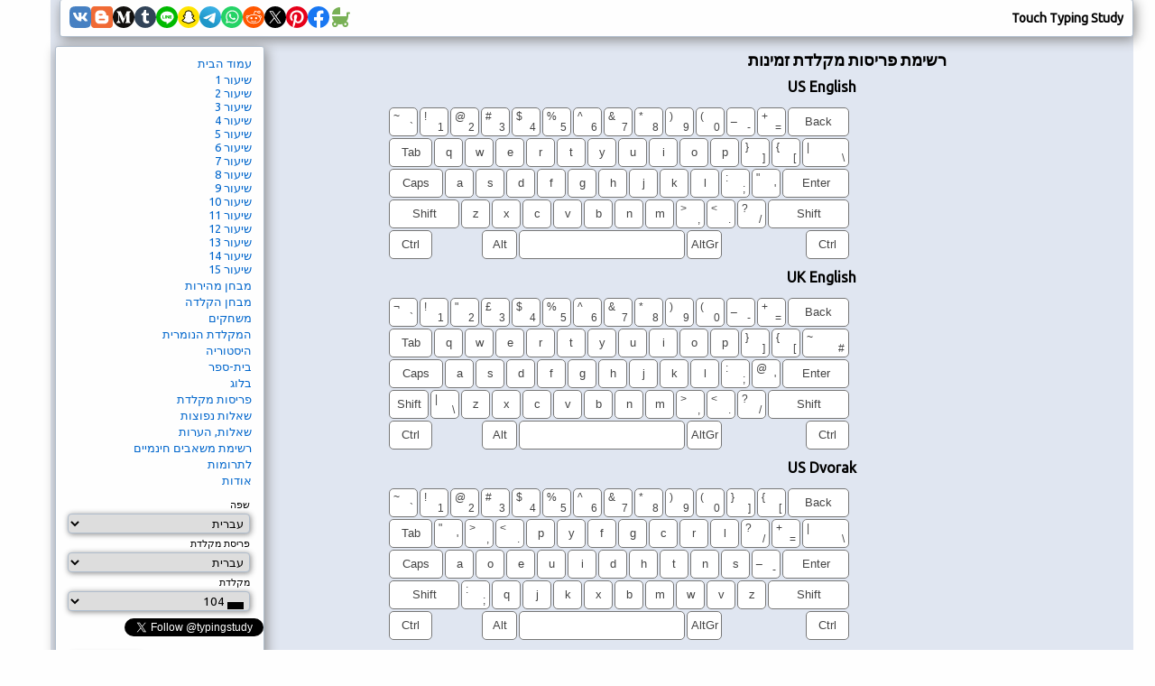

--- FILE ---
content_type: text/html; charset=utf-8
request_url: https://typingstudy.com/he-hebrew-3/keyboard_layouts
body_size: 41744
content:
<!DOCTYPE html>

<html xmlns="http://www.w3.org/1999/xhtml">
<head>

  <!-- Google tag (gtag.js) -->
  <script async src="https://www.googletagmanager.com/gtag/js?id=G-SLEFL0LP3F"></script>
  <script>
    window.dataLayer = window.dataLayer || [];
    function gtag(){dataLayer.push(arguments);}
    gtag('js', new Date());

    gtag('config', 'G-SLEFL0LP3F');
  </script>

  <title>שיעורים מקוונים להקלדה עיוורת</title>

  <meta http-equiv="content-type" content="text/html; charset=utf-8" />
  <meta name="keywords" content="הקלדה עיוורת,הקלדה,מבחן הקלדה, מדריך הקלדה,הקלדה מהירה,מורה להקלדה,אימון הקלדה,משחקי הקלדה,משחקי הקלדה עיוורת,למידת הקלדה" />
  <meta name="description" content="שיעורי הקלדה עיוורת וקורסים מקוונים חינמיים. למידה אינטראקטיבית, משחקים ומבחני מהירות." />
  <meta http-equiv="content-language" content="he" />

  <meta http-equiv="pragma" content="no-cache" />
  <meta http-equiv="cache-control" content="no-cache" />

  <link rel="apple-touch-icon" sizes="180x180" href="/apple-touch-icon.png">
  <link rel="icon" type="image/png" sizes="32x32" href="/favicon-32x32.png">
  <link rel="icon" type="image/png" sizes="16x16" href="/favicon-16x16.png">
  <link rel="manifest" href="/site.webmanifest">

  <link href='https://fonts.googleapis.com/css?family=Ubuntu' rel='stylesheet'>

  <link rel="stylesheet" type="text/css" href="/style_7.css" />
  <link rel="stylesheet" type="text/css" href="/style_rtl.css" />
  
  <script async src="//pagead2.googlesyndication.com/pagead/js/adsbygoogle.js"></script>
  
</head>

<body>

<div id="wrap">

<div id="top" class="shadow_menu">
  <div id="logo">Touch Typing Study<span id="js_error"></span></div>

  

  <div id="social-icons">
    <a href="https://babynames.baby" target="_blank" title="Baby Names">
        <svg width="24" height="24" viewBox="0 0 48 48" fill="#78B055" xmlns="http://www.w3.org/2000/svg" transform="matrix(-1, 0, 0, 1, 0, 0)">
          <rect width="48" height="48" fill="none"></rect> 
          <path d="M10,22V15a2,2,0,0,0-2-2H4a2,2,0,0,0,0,4H6v6a.7.7,0,0,0,.1.5,17.8,17.8,0,0,0,4,10,6.5,6.5,0,1,0,8.9,6v-.2a20.8,20.8,0,0,0,5,.7,20.8,20.8,0,0,0,5-.7v.2a6.5,6.5,0,1,0,8.9-6A18,18,0,0,0,42,22Zm2.5,20A2.5,2.5,0,1,1,15,39.5,2.5,2.5,0,0,1,12.5,42Zm23,0A2.5,2.5,0,1,1,38,39.5,2.5,2.5,0,0,1,35.5,42Z"></path>
          <path d="M26.3,2H26a1.9,1.9,0,0,0-2,1.8V18H42C42,9.8,35.1,3,26.3,2Z"></path>
        </svg>
    </a>
    <a href="https://www.facebook.com/sharer/sharer.php?u=https://typingstudy.com/he-hebrew-3/keyboard_layouts" target="_blank" title="Facebook">
        <svg width="24" height="24" viewBox="0 0 48 48" fill="none" xmlns="http://www.w3.org/2000/svg">
          <path d="M48 24C48 10.7438 37.2562 0 24 0C10.7438 0 0 10.7438 0 24C0 35.9813 8.775 45.9094 20.25 47.7094V30.9375H14.1562V24H20.25V18.7125C20.25 12.6984 23.8313 9.375 29.3156 9.375C31.9406 9.375 34.6875 9.84375 34.6875 9.84375V15.75H31.6594C28.6781 15.75 27.75 17.6016 27.75 19.5V24H34.4062L33.3422 30.9375H27.75V47.7094C39.225 45.9094 48 35.9813 48 24Z" fill="#1877F2"/>
          <path d="M33.3422 30.9375L34.4062 24H27.75V19.5C27.75 17.6016 28.6781 15.75 31.6594 15.75H34.6875V9.84375C34.6875 9.84375 31.9406 9.375 29.3156 9.375C23.8313 9.375 20.25 12.6984 20.25 18.7125V24H14.1562V30.9375H20.25V47.7094C21.4734 47.9016 22.725 48 24 48C25.275 48 26.5266 47.9016 27.75 47.7094V30.9375H33.3422Z" fill="white"/>
        </svg>
    </a>
    <a href="https://pinterest.com/pin/create/button/?url=https://typingstudy.com/he-hebrew-3/keyboard_layouts" target="_blank" title="Pinterest">
        <svg width="24" height="24" viewBox="0 0 48 48" fill="none" xmlns="http://www.w3.org/2000/svg">
          <path d="M24 47.8033C37.2548 47.8033 48 37.1022 48 23.9016C48 10.7011 37.2548 0 24 0C10.7452 0 0 10.7011 0 23.9016C0 37.1022 10.7452 47.8033 24 47.8033Z" fill="white"/>
          <path d="M24 0C10.7457 0 0 10.7016 0 23.9016C0 34.0328 6.32099 42.6885 15.2494 46.1705C15.0321 44.282 14.8543 41.3705 15.3284 39.3049C15.763 37.4361 18.1333 27.423 18.1333 27.423C18.1333 27.423 17.4222 25.9869 17.4222 23.882C17.4222 20.5574 19.358 18.0787 21.7679 18.0787C23.8222 18.0787 24.8099 19.6131 24.8099 21.4426C24.8099 23.4885 23.5062 26.5574 22.8148 29.4098C22.242 31.7902 24.0198 33.7377 26.3704 33.7377C30.637 33.7377 33.916 29.2525 33.916 22.8C33.916 17.0754 29.7877 13.082 23.8815 13.082C17.0469 13.082 13.037 18.177 13.037 23.4492C13.037 25.4951 13.8272 27.6984 14.8148 28.8984C15.0123 29.1344 15.0321 29.3508 14.9728 29.5869C14.7951 30.3344 14.3802 31.9672 14.3012 32.3016C14.2025 32.7344 13.9457 32.8328 13.4914 32.6164C10.4889 31.2197 8.61235 26.8721 8.61235 23.3508C8.61235 15.8164 14.1037 8.8918 24.4741 8.8918C32.7901 8.8918 39.2691 14.7934 39.2691 22.7016C39.2691 30.9443 34.0543 37.5738 26.8247 37.5738C24.3951 37.5738 22.1037 36.3148 21.3333 34.8197C21.3333 34.8197 20.1284 39.3836 19.8321 40.5049C19.2988 42.5902 17.837 45.1869 16.8494 46.7803C19.1012 47.4689 21.4716 47.8426 23.9605 47.8426C37.2148 47.8426 47.9605 37.141 47.9605 23.941C48 10.7016 37.2543 0 24 0Z" fill="#E60019"/>
        </svg>
    </a>
    <a href="https://x.com/intent/tweet?url=https://typingstudy.com/he-hebrew-3/keyboard_layouts" target="_blank" title="X (Twitter)">
        <svg width="24" height="24" xmlns="http://www.w3.org/2000/svg" viewBox="-480 -466.815 2160 2160">
          <circle cx="600" cy="613.185" r="1080"/>
          <path fill="#fff" d="M306.615 79.694H144.011L892.476 1150.3h162.604ZM0 0h357.328l309.814 450.883L1055.03 0h105.86L714.15 519.295 1200 1226.37H842.672L515.493 750.215 105.866 1226.37H0l468.485-544.568Z"/>
        </svg>
    </a>
    <a href="https://www.reddit.com/submit?url=https://typingstudy.com/he-hebrew-3/keyboard_layouts" target="_blank" title="Reddit">
        <svg width="24" height="24" viewBox="0 0 48 48" fill="none" xmlns="http://www.w3.org/2000/svg">
          <path d="M24 48C37.2548 48 48 37.2548 48 24C48 10.7452 37.2548 0 24 0C10.7452 0 0 10.7452 0 24C0 37.2548 10.7452 48 24 48Z" fill="#FF5700"/>
          <path fill-rule="evenodd" clip-rule="evenodd" d="M41.6 23.6875C41.6 21.4925 39.8065 19.7065 37.6014 19.7065C36.5929 19.7065 35.6727 20.0836 34.9686 20.6993C32.4633 19.097 29.1511 18.0544 25.4832 17.8719L27.412 11.8024L32.6744 13.0362C32.7334 14.8043 34.1927 16.226 35.9834 16.226C37.8109 16.226 39.2979 14.7459 39.2979 12.926C39.2979 11.1062 37.8105 9.6261 35.9834 9.6261C34.6559 9.6261 33.5117 10.4088 32.9824 11.5327L27.0691 10.1476C26.6774 10.0562 26.2795 10.2807 26.1595 10.6629L23.8762 17.8481C19.971 17.9244 16.4282 18.9744 13.7731 20.6468C13.0769 20.0614 12.1782 19.7065 11.1986 19.7065C8.9935 19.7069 7.20001 21.4925 7.20001 23.6875C7.20001 25.0851 7.92867 26.3138 9.02556 27.0236C8.96966 27.3801 8.93956 27.7413 8.93956 28.1067C8.93956 33.7675 15.843 38.3732 24.3296 38.3732C32.8155 38.3732 39.7197 33.7675 39.7197 28.1067C39.7197 27.7678 39.6939 27.4327 39.6459 27.1011C40.8127 26.4068 41.6 25.1388 41.6 23.6875ZM35.9834 11.1603C36.9619 11.1603 37.7578 11.9531 37.7578 12.9272C37.7578 13.9013 36.9619 14.6937 35.9834 14.6937C35.0046 14.6937 34.2087 13.9013 34.2087 12.9272C34.2087 11.9531 35.0046 11.1603 35.9834 11.1603ZM11.1982 21.2399C9.84295 21.2399 8.74019 22.3382 8.74019 23.6875C8.74019 24.3686 9.02126 24.9847 9.47432 25.4287C10.0533 24.0016 11.0798 22.6958 12.4515 21.5863C12.0836 21.3679 11.656 21.2399 11.1982 21.2399ZM38.1796 28.1075C38.1796 32.9222 31.9657 36.8402 24.3296 36.8402C16.6925 36.8402 10.4797 32.9226 10.4797 28.1075C10.4797 27.9378 10.4891 27.7705 10.504 27.6035C10.5505 27.0917 10.6693 26.5912 10.8503 26.1063C11.3198 24.8492 12.2205 23.6957 13.4506 22.7122C13.8443 22.3973 14.2708 22.1 14.7274 21.8225C17.2194 20.3082 20.6039 19.3741 24.3296 19.3741C28.1093 19.3741 31.5396 20.3346 34.0398 21.8879C34.4976 22.1716 34.9229 22.476 35.3146 22.7978C36.4959 23.7665 37.3594 24.8959 37.8148 26.1238C37.9943 26.6103 38.1131 27.1112 38.1577 27.6242C38.1713 27.7849 38.1796 27.9452 38.1796 28.1075ZM36.2664 21.6357C37.6374 22.7593 38.6615 24.0782 39.2241 25.5202C39.735 25.0718 40.0594 24.4172 40.0602 23.6875C40.0602 22.3378 38.9575 21.2399 37.6018 21.2399C37.1092 21.2399 36.6511 21.3862 36.2664 21.6357Z" fill="white"/>
          <path d="M21.6171 26.2616C21.6171 24.9687 20.564 23.884 19.265 23.884C17.9664 23.884 16.8773 24.9687 16.8773 26.2616C16.8773 27.5541 17.9668 28.6037 19.265 28.6037C20.564 28.6022 21.6171 27.5541 21.6171 26.2616V26.2616Z" fill="white"/>
          <path d="M29.5706 23.8833C28.272 23.8833 27.1794 24.9676 27.1794 26.2605C27.1794 27.5537 28.272 28.6026 29.5706 28.6026C30.8696 28.6026 31.9235 27.5545 31.9235 26.2605C31.9227 24.9668 30.8696 23.8833 29.5706 23.8833V23.8833Z" fill="white"/>
          <path d="M28.906 31.9379C28.0347 32.8042 26.5676 33.2249 24.418 33.2249C24.4113 33.2249 24.4055 33.2269 24.3992 33.2269C24.3926 33.2269 24.3871 33.2249 24.3809 33.2249C22.2309 33.2249 20.7634 32.8042 19.8932 31.9379C19.5926 31.6382 19.1048 31.6382 18.8041 31.9379C18.5031 32.238 18.5031 32.7233 18.8041 33.0218C19.9773 34.1901 21.8016 34.7587 24.3809 34.7587C24.3875 34.7587 24.393 34.7564 24.3992 34.7564C24.4055 34.7564 24.4113 34.7587 24.418 34.7587C26.9968 34.7587 28.8216 34.1901 29.9959 33.0226C30.2973 32.7225 30.2973 32.2376 29.9967 31.9387C29.6953 31.639 29.2074 31.639 28.906 31.9379V31.9379Z" fill="white"/>
        </svg>
    </a>
    <a href="https://api.whatsapp.com/send?text=https://typingstudy.com/he-hebrew-3/keyboard_layouts" target="_blank" title="WhatsApp">
        <svg width="24" height="24" viewBox="0 0 48 48" fill="none" xmlns="http://www.w3.org/2000/svg">
          <path d="M24 48C37.2548 48 48 37.2548 48 24C48 10.7452 37.2548 0 24 0C10.7452 0 0 10.7452 0 24C0 37.2548 10.7452 48 24 48Z" fill="#25D366"/>
          <path fill-rule="evenodd" clip-rule="evenodd" d="M24.7911 37.3525H24.7852C22.3967 37.3517 20.0498 36.7524 17.9653 35.6154L10.4 37.6L12.4246 30.2048C11.1757 28.0405 10.5186 25.5855 10.5196 23.0702C10.5228 15.2017 16.9248 8.79999 24.7909 8.79999C28.6086 8.80164 32.1918 10.2879 34.8862 12.9854C37.5806 15.6828 39.0636 19.2683 39.0621 23.0815C39.059 30.9483 32.6595 37.3493 24.7911 37.3525ZM18.3159 33.0319L18.749 33.2889C20.5702 34.3697 22.6578 34.9415 24.7863 34.9423H24.7911C31.3288 34.9423 36.6499 29.6211 36.6525 23.0807C36.6538 19.9112 35.4212 16.9311 33.1817 14.689C30.9422 12.4469 27.964 11.2115 24.7957 11.2104C18.2529 11.2104 12.9318 16.5311 12.9292 23.0711C12.9283 25.3124 13.5554 27.4951 14.7427 29.3836L15.0248 29.8324L13.8265 34.2095L18.3159 33.0319ZM31.4924 26.154C31.7411 26.2742 31.9091 26.3554 31.9808 26.4751C32.0699 26.6238 32.0699 27.3378 31.7729 28.1708C31.4756 29.0038 30.051 29.764 29.3659 29.8663C28.7516 29.9582 27.9741 29.9965 27.1199 29.725C26.602 29.5607 25.9379 29.3413 25.0871 28.9739C21.7442 27.5304 19.485 24.2904 19.058 23.678C19.0281 23.6351 19.0072 23.6051 18.9955 23.5895L18.9927 23.5857C18.804 23.3339 17.5395 21.6468 17.5395 19.9008C17.5395 18.2582 18.3463 17.3973 18.7177 17.001C18.7432 16.9739 18.7666 16.9489 18.7875 16.926C19.1144 16.569 19.5007 16.4797 19.7384 16.4797C19.9761 16.4797 20.2141 16.4819 20.4219 16.4924C20.4475 16.4937 20.4742 16.4935 20.5017 16.4933C20.7095 16.4921 20.9686 16.4906 21.2242 17.1045C21.3225 17.3407 21.4664 17.691 21.6181 18.0604C21.9249 18.8074 22.264 19.6328 22.3236 19.7522C22.4128 19.9307 22.4722 20.1389 22.3533 20.3769C22.3355 20.4126 22.319 20.4463 22.3032 20.4785C22.2139 20.6608 22.1483 20.7948 21.9967 20.9718C21.9372 21.0413 21.8756 21.1163 21.814 21.1913C21.6913 21.3407 21.5687 21.4901 21.4619 21.5965C21.2833 21.7743 21.0975 21.9672 21.3055 22.3242C21.5135 22.6812 22.2292 23.8489 23.2892 24.7945C24.4288 25.8109 25.4192 26.2405 25.9212 26.4582C26.0192 26.5008 26.0986 26.5352 26.1569 26.5644C26.5133 26.7429 26.7213 26.713 26.9294 26.4751C27.1374 26.2371 27.8208 25.4338 28.0584 25.0769C28.2961 24.7201 28.5339 24.7795 28.8607 24.8984C29.1877 25.0176 30.9408 25.8801 31.2974 26.0586C31.367 26.0934 31.4321 26.1249 31.4924 26.154Z" fill="#FDFDFD"/>
        </svg>
    </a>
    <a href="https://telegram.me/share/url?url=https://typingstudy.com/he-hebrew-3/keyboard_layouts" target="_blank" title="Telegram">
        <svg width="24" height="24" viewBox="0 0 48 48" fill="none" xmlns="http://www.w3.org/2000/svg">
          <path d="M24 48C37.2548 48 48 37.2548 48 24C48 10.7452 37.2548 0 24 0C10.7452 0 0 10.7452 0 24C0 37.2548 10.7452 48 24 48Z" fill="url(#paint0_linear)"/>
          <path d="M8.93822 25.174C11.7438 23.6286 14.8756 22.3388 17.8018 21.0424C22.836 18.919 27.8902 16.8324 32.9954 14.8898C33.9887 14.5588 35.7734 14.2351 35.9484 15.7071C35.8526 17.7907 35.4584 19.8621 35.188 21.9335C34.5017 26.4887 33.7085 31.0283 32.935 35.5685C32.6685 37.0808 30.774 37.8637 29.5618 36.8959C26.6486 34.9281 23.713 32.9795 20.837 30.9661C19.8949 30.0088 20.7685 28.6341 21.6099 27.9505C24.0093 25.5859 26.5539 23.5769 28.8279 21.0901C29.4413 19.6088 27.6289 20.8572 27.0311 21.2397C23.7463 23.5033 20.5419 25.9051 17.0787 27.8945C15.3097 28.8683 13.2479 28.0361 11.4797 27.4927C9.89428 26.8363 7.57106 26.175 8.93806 25.1741L8.93822 25.174Z" fill="white"/>
          <defs>
          <linearGradient id="paint0_linear" x1="18.0028" y1="2.0016" x2="6.0028" y2="30" gradientUnits="userSpaceOnUse">
          <stop stop-color="#37AEE2"/>
          <stop offset="1" stop-color="#1E96C8"/>
          </linearGradient>
          </defs>
        </svg>
    </a>
    <a href="snapchat://creativekit/share?type=TEXT&text=https://typingstudy.com/he-hebrew-3/keyboard_layouts" target="_blank" title="Snapchat">
        <svg width="24" height="24" viewBox="0 0 48 48" fill="none" xmlns="http://www.w3.org/2000/svg">
          <path d="M0 24C0 10.7452 10.7452 0 24 0C37.2548 0 48 10.7452 48 24C48 37.2548 37.2548 48 24 48C10.7452 48 0 37.2548 0 24Z" fill="#FFE400"/>
          <path d="M36.8713 30.8749C32.2256 28.626 31.4852 25.1538 31.4522 24.8963C31.4124 24.5843 31.3672 24.339 31.7113 24.0217C32.0432 23.7151 33.5156 22.8038 33.9242 22.5186C34.5994 22.0465 34.8968 21.5751 34.6776 20.9956C34.5243 20.5947 34.151 20.4437 33.7578 20.4437C33.6338 20.4441 33.5102 20.458 33.3892 20.4851C32.6472 20.6461 31.9267 21.0178 31.5097 21.1183C31.4596 21.1312 31.4082 21.1381 31.3564 21.1389C31.1341 21.1389 31.0498 21.0401 31.0713 20.7726C31.1234 19.9616 31.2338 18.3788 31.1058 16.9003C30.9303 14.866 30.2741 13.8581 29.4961 12.9666C29.1198 12.5343 27.3722 10.6771 23.9997 10.6771C20.6271 10.6771 18.8818 12.5343 18.5078 12.9613C17.7275 13.8527 17.0721 14.8606 16.8981 16.8949C16.7701 18.3735 16.8851 19.9555 16.9326 20.7672C16.9479 21.0217 16.8698 21.1336 16.6475 21.1336C16.5957 21.1327 16.5443 21.1257 16.4942 21.1129C16.078 21.0125 15.3575 20.6407 14.6155 20.4798C14.4945 20.4526 14.3709 20.4388 14.2468 20.4384C13.8521 20.4384 13.4803 20.5917 13.327 20.9902C13.1078 21.5697 13.4037 22.0411 14.0813 22.5133C14.4898 22.7984 15.9622 23.709 16.2941 24.0163C16.6375 24.3337 16.5931 24.579 16.5532 24.8909C16.5202 25.1523 15.779 28.6245 11.1341 30.8695C10.862 31.0014 10.3991 31.2804 11.2154 31.7311C12.4969 32.4393 13.35 32.3634 14.0131 32.7904C14.5757 33.1529 14.243 33.9347 14.6523 34.2168C15.1551 34.564 16.6413 34.1923 18.5614 34.8262C20.171 35.3566 21.1491 36.8551 24.0035 36.8551C26.8579 36.8551 27.8643 35.3497 29.4456 34.8262C31.3618 34.1923 32.8511 34.564 33.3547 34.2168C33.7632 33.9347 33.4313 33.1529 33.9939 32.7904C34.6569 32.3634 35.5093 32.4393 36.7916 31.7311C37.6064 31.2857 37.1434 31.0067 36.8713 30.8749Z" fill="white"/>
          <path fill-rule="evenodd" clip-rule="evenodd" d="M37.835 29.4883C38.2872 29.7397 38.6843 30.0432 38.8927 30.6104C39.1265 31.2451 38.9832 31.964 38.4129 32.5742L38.4053 32.5834C38.1751 32.838 37.9029 33.0512 37.6004 33.2134C37.0003 33.5429 36.3619 33.7973 35.6996 33.9707C35.5728 34.0046 35.4525 34.0595 35.3439 34.1332C35.2305 34.2335 35.1833 34.3585 35.1247 34.514C35.0802 34.6318 35.0292 34.7672 34.9377 34.9227C34.7806 35.1964 34.5649 35.432 34.3061 35.6125C33.6867 36.0402 32.9908 36.0671 32.2534 36.0954L32.2512 36.0955C31.5857 36.1208 30.8314 36.1494 29.97 36.4342C29.6228 36.5492 29.2541 36.7753 28.8272 37.0374L28.8245 37.0391C27.7846 37.6759 26.3617 38.5474 23.9983 38.5474C21.6329 38.5474 20.2195 37.679 19.1871 37.0443C18.7571 36.7776 18.3861 36.5492 18.0289 36.4311C17.1666 36.1468 16.4116 36.1176 15.7455 36.0924H15.7454C15.0082 36.064 14.3122 36.0372 13.6929 35.6095C13.4743 35.4577 13.2861 35.2664 13.1379 35.0453C12.9941 34.8369 12.9278 34.6607 12.872 34.5123C12.8133 34.3563 12.7663 34.2311 12.6527 34.1317C12.5369 34.0543 12.4089 33.9971 12.2741 33.9623C11.6207 33.7894 10.9908 33.5374 10.3985 33.2119C10.1138 33.0604 9.85507 32.8645 9.632 32.6317C9.02417 32.0077 8.86781 31.2673 9.10695 30.6165C9.37779 29.8805 9.96464 29.5862 10.5802 29.2775C10.6858 29.2245 10.7923 29.1711 10.8982 29.115C12.2626 28.3738 13.3311 27.4479 14.0776 26.3556C14.2905 26.0474 14.4754 25.7209 14.6303 25.3799C14.7031 25.1806 14.7016 25.0725 14.6525 24.9721C14.5999 24.8901 14.5304 24.8203 14.4486 24.7675C14.2148 24.6126 13.9765 24.4578 13.8132 24.352C13.7529 24.3125 13.695 24.2747 13.6398 24.2386C13.4188 24.0943 13.2407 23.978 13.118 23.8921C12.5393 23.4874 12.1346 23.0574 11.8809 22.5768C11.7047 22.2442 11.6023 21.8776 11.5805 21.5018C11.5586 21.1261 11.618 20.75 11.7544 20.3992C12.1361 19.3905 13.0904 18.7643 14.2455 18.7643C14.489 18.7641 14.7318 18.7898 14.9698 18.841C15.0335 18.8548 15.0963 18.8693 15.1584 18.8854C15.1484 18.1994 15.1638 17.4674 15.2251 16.7507C15.4428 14.2336 16.325 12.9106 17.2448 11.8575C17.8343 11.1957 18.5295 10.6362 19.302 10.2019C20.6993 9.40471 22.2745 9 23.9998 9C25.7252 9 27.308 9.40471 28.7038 10.2019C29.4744 10.6361 30.1682 11.1945 30.7572 11.8544C31.677 12.9076 32.5592 14.2282 32.7769 16.7477C32.8382 17.4643 32.8536 18.1925 32.8428 18.8824C32.9049 18.8663 32.9685 18.8517 33.0322 18.8379C33.2702 18.7867 33.513 18.761 33.7565 18.7612C34.9108 18.7612 35.8636 19.3875 36.2468 20.3962C36.3827 20.7468 36.4414 21.1226 36.419 21.4979C36.3967 21.8733 36.2938 22.2394 36.1173 22.5715C35.8643 23.0521 35.4596 23.4821 34.8809 23.8868C34.7276 23.9959 34.49 24.1497 34.19 24.3439L34.1857 24.3467C34.0163 24.4563 33.7665 24.6188 33.5243 24.779C33.4518 24.8284 33.3905 24.8923 33.3441 24.9668C33.2974 25.0633 33.2943 25.1691 33.3595 25.3554C33.5165 25.7037 33.7045 26.0372 33.9213 26.3518C34.6847 27.4693 35.7854 28.4121 37.195 29.1595C37.2666 29.1967 37.3384 29.2328 37.4099 29.2688C37.4753 29.3018 37.5405 29.3346 37.605 29.3679C37.6717 29.3986 37.7499 29.4385 37.835 29.4883ZM35.031 32.4097C35.5148 32.2808 36.0881 32.1281 36.7903 31.7402C37.6066 31.2857 37.1436 31.0067 36.8692 30.8695C32.2235 28.6244 31.4831 25.1522 31.4501 24.8909C31.4487 24.8803 31.4474 24.8698 31.446 24.8593C31.4077 24.5622 31.3768 24.3228 31.7092 24.0163C31.9349 23.8073 32.6878 23.3195 33.2751 22.9389C33.5516 22.7598 33.7913 22.6045 33.9221 22.5132C34.5989 22.0411 34.8947 21.5697 34.6755 20.9902C34.5222 20.5916 34.1505 20.4383 33.7557 20.4383C33.6317 20.4387 33.5081 20.4526 33.3871 20.4797C32.9497 20.5746 32.5199 20.7427 32.1552 20.8853C31.9012 20.9846 31.6788 21.0716 31.5076 21.1128C31.4575 21.1258 31.4061 21.1327 31.3543 21.1335C31.132 21.1335 31.0516 21.0347 31.0692 20.7672C31.071 20.7387 31.0729 20.7093 31.0749 20.6789C31.1288 19.8451 31.2272 18.3215 31.1037 16.8948C30.9297 14.8606 30.2736 13.8526 29.494 12.9612C29.12 12.5343 27.3578 10.6847 23.9968 10.6847C20.6357 10.6847 18.8782 12.542 18.5041 12.9704C17.7254 13.8618 17.07 14.8698 16.8945 16.904C16.7769 18.263 16.8645 19.7093 16.9163 20.5647C16.9209 20.64 16.9252 20.7107 16.929 20.7764C16.9443 21.0308 16.8661 21.1427 16.6438 21.1427C16.5921 21.1418 16.5407 21.1349 16.4905 21.122C16.3198 21.0808 16.098 20.9941 15.8446 20.8949C15.4799 20.7522 15.0496 20.5839 14.6119 20.4889C14.4909 20.4618 14.3672 20.4479 14.2432 20.4475C13.8508 20.4475 13.4767 20.5985 13.3234 20.9994C13.1042 21.5789 13.4016 22.0503 14.0776 22.5224C14.2085 22.6138 14.4487 22.7695 14.7256 22.949C15.3128 23.3296 16.065 23.8172 16.2905 24.0255C16.6228 24.3325 16.5919 24.5721 16.5535 24.87C16.5522 24.8799 16.5509 24.89 16.5496 24.9001C16.5166 25.1576 15.7754 28.6298 11.1305 30.8787C10.8584 31.0105 10.3954 31.2895 11.2117 31.7402C11.9121 32.1251 12.4843 32.2771 12.9675 32.4054C13.3686 32.5118 13.7084 32.6021 14.0094 32.7957C14.3136 32.9917 14.3563 33.3103 14.3959 33.6063C14.4296 33.8576 14.461 34.0925 14.6487 34.2221C14.867 34.3726 15.2703 34.388 15.8133 34.4088C16.5233 34.436 17.472 34.4723 18.5578 34.8315C19.1028 35.0111 19.5764 35.3021 20.075 35.6085C21.0489 36.207 22.1183 36.8642 24.0021 36.8642C25.8928 36.8642 26.9737 36.2008 27.9499 35.6017C28.4443 35.2983 28.9118 35.0113 29.4442 34.8353C30.532 34.4762 31.4805 34.4398 32.1899 34.4127C32.7326 34.3919 33.1353 34.3764 33.3533 34.2259C33.5413 34.0964 33.5726 33.8614 33.6061 33.61C33.6455 33.3141 33.688 32.9956 33.9926 32.7995C34.2925 32.6064 34.6312 32.5161 35.031 32.4097Z" fill="black"/>
        </svg>
    </a>
    <a href="https://social-plugins.line.me/lineit/share?url=https://typingstudy.com/he-hebrew-3/keyboard_layouts" target="_blank" title="Line">
        <svg width="24" height="24" viewBox="0 0 48 48" fill="none" xmlns="http://www.w3.org/2000/svg">
          <path d="M0 24C0 10.7452 10.7452 0 24 0C37.2548 0 48 10.7452 48 24C48 37.2548 37.2548 48 24 48C10.7452 48 0 37.2548 0 24Z" fill="#00B900"/>
          <path d="M24.3999 11.2C16.2399 11.2 9.60001 16.5489 9.60001 23.1237C9.60001 29.018 14.8652 33.9543 21.9775 34.8877C22.4595 34.9908 23.1155 35.2032 23.2814 35.6122C23.4307 35.9837 23.379 36.5657 23.3291 36.9408C23.3291 36.9408 23.1555 37.9777 23.118 38.1985C23.0536 38.57 22.8207 39.6514 24.3999 38.9906C25.9796 38.3298 32.9233 34.0081 36.0283 30.4598C38.1727 28.1248 39.2 25.7551 39.2 23.1237C39.2 16.5489 32.561 11.2 24.3999 11.2Z" fill="white"/>
          <path d="M20.2859 20C20.1282 20 20 20.1323 20 20.2949V26.9051C20 27.068 20.1282 27.2 20.2859 27.2H21.3144C21.4721 27.2 21.6 27.068 21.6 26.9051V20.2949C21.6 20.1323 21.4721 20 21.3144 20H20.2859Z" fill="#00B900"/>
          <path d="M28.4993 20H27.4166C27.2506 20 27.116 20.1323 27.116 20.2949V24.2221L24.0337 20.1312C24.0266 20.1207 24.0186 20.1108 24.0104 20.1012L24.0083 20.0995C24.0024 20.0928 23.9964 20.087 23.9902 20.0811C23.9885 20.0794 23.9867 20.0779 23.9846 20.0762C23.9796 20.0715 23.9742 20.0672 23.9686 20.0631C23.9663 20.0608 23.9636 20.059 23.9609 20.057C23.9556 20.0535 23.9506 20.0497 23.9453 20.0465C23.9423 20.0445 23.9393 20.0427 23.9361 20.0413C23.9308 20.0381 23.9254 20.0349 23.9201 20.0323C23.9168 20.0308 23.9139 20.0291 23.9106 20.0279C23.905 20.0253 23.8994 20.0227 23.8935 20.0206C23.8899 20.0195 23.887 20.0183 23.8837 20.0172C23.8778 20.0151 23.8719 20.0131 23.8656 20.0116C23.8624 20.0105 23.8588 20.0099 23.8553 20.0087C23.8494 20.0076 23.8438 20.0061 23.8381 20.0049C23.834 20.0044 23.8295 20.0038 23.8254 20.0035C23.8201 20.0023 23.8148 20.002 23.8094 20.0015C23.8044 20.0009 23.7994 20.0009 23.794 20.0006C23.7902 20.0006 23.7872 20 23.7834 20H22.7009C22.5349 20 22.4 20.1323 22.4 20.2949V26.9051C22.4 27.068 22.5349 27.2 22.7009 27.2H23.7834C23.9497 27.2 24.0843 27.068 24.0843 26.9051V22.9791L27.1704 27.0752C27.1917 27.1049 27.218 27.129 27.2467 27.1482C27.2476 27.1488 27.2488 27.1497 27.2497 27.1506C27.2559 27.1543 27.2621 27.1581 27.2683 27.1616C27.2713 27.1634 27.274 27.1645 27.2769 27.166C27.2814 27.1686 27.2864 27.1709 27.2911 27.173C27.2962 27.175 27.3006 27.177 27.3059 27.1791C27.3089 27.1802 27.3118 27.1814 27.3148 27.1823C27.3219 27.1849 27.3284 27.1869 27.3352 27.1889C27.3367 27.1889 27.3382 27.1895 27.3397 27.1898C27.3642 27.1962 27.39 27.2 27.4166 27.2H28.4993C28.6656 27.2 28.8 27.068 28.8 26.9051V20.2949C28.8 20.1323 28.6656 20 28.4993 20" fill="#00B900"/>
          <path d="M18.9076 25.5447H16.0409V20.2955C16.0409 20.1323 15.9097 20 15.7483 20H14.6929C14.5312 20 14.4 20.1323 14.4 20.2955V26.9043V26.9048C14.4 26.9842 14.4314 27.0561 14.4819 27.109C14.483 27.1104 14.4842 27.1119 14.4859 27.1133C14.4874 27.1148 14.4888 27.116 14.4902 27.1174C14.543 27.1686 14.6139 27.2 14.6927 27.2H18.9076C19.0694 27.2 19.2 27.0674 19.2 26.9043V25.8402C19.2 25.6771 19.0694 25.5447 18.9076 25.5447" fill="#00B900"/>
          <path d="M34.1076 21.6553C34.2694 21.6553 34.4 21.5232 34.4 21.3598V20.2957C34.4 20.1326 34.2694 20 34.1076 20H29.893H29.8924C29.8134 20 29.7422 20.032 29.6894 20.0835C29.6882 20.0846 29.6868 20.0855 29.6859 20.0867C29.6842 20.0884 29.6828 20.0901 29.6813 20.0919C29.6311 20.1448 29.6 20.2164 29.6 20.2955V20.2957V26.9045V26.9048C29.6 26.9842 29.6314 27.0561 29.6819 27.109C29.683 27.1104 29.6845 27.1122 29.6859 27.1133C29.6871 27.1148 29.6888 27.1162 29.6903 27.1174C29.7427 27.1683 29.814 27.2 29.8924 27.2H34.1076C34.2694 27.2 34.4 27.0674 34.4 26.9045V25.8402C34.4 25.6774 34.2694 25.5447 34.1076 25.5447H31.2412V24.4275H34.1076C34.2694 24.4275 34.4 24.2952 34.4 24.132V23.068C34.4 22.9048 34.2694 22.7722 34.1076 22.7722H31.2412V21.6553H34.1076Z" fill="#00B900"/>
        </svg>
    </a>
    <a href="https://www.tumblr.com/widgets/share/tool?canonicalUrl=https://typingstudy.com/he-hebrew-3/keyboard_layouts" target="_blank" title="Tumblr">
        <svg width="24" height="24" viewBox="0 0 48 48" fill="none" xmlns="http://www.w3.org/2000/svg">
          <rect x="0.0449982" y="0.03125" width="47.91" height="47.8132" rx="23.9066" fill="#314358"/>
          <path d="M31.515 31.9225C30.9583 32.187 29.8937 32.4171 29.0998 32.4369C26.703 32.5007 26.2378 30.7598 26.2185 29.4978V20.2144H32.2307V15.6991H26.2393V8.10254C26.2393 8.10254 21.9253 8.10254 21.855 8.10254C21.7828 8.10254 21.6568 8.16548 21.639 8.32517C21.3825 10.6501 20.2905 14.7306 15.7485 16.3623V20.2142H18.7785V29.9575C18.7785 33.2938 21.249 38.0334 27.7708 37.9216C29.9713 37.884 32.4152 36.9666 32.9548 36.1745L31.515 31.9225" fill="white"/>
        </svg>
    </a>
    <a href="https://medium.com/new-story" target="_blank" title="Medium">
        <svg width="24" height="24" viewBox="0 0 48 48" fill="none" xmlns="http://www.w3.org/2000/svg">
          <path fill-rule="evenodd" clip-rule="evenodd" d="M24 48C37.2548 48 48 37.2548 48 24C48 10.7452 37.2548 0 24 0C10.7452 0 0 10.7452 0 24C0 37.2548 10.7452 48 24 48Z" fill="#12100E"/>
          <path d="M11.7946 16.3039C11.8343 15.9019 11.6845 15.5046 11.3912 15.234L8.40336 11.5503V11H17.6807L24.8515 27.0952L31.1559 11H40V11.5503L37.4454 14.057C37.2251 14.2288 37.1159 14.5112 37.1615 14.7907V33.2093C37.1159 33.4888 37.2251 33.7712 37.4454 33.943L39.9402 36.4497V37H27.3912V36.4497L29.9757 33.8818C30.2297 33.622 30.2297 33.5456 30.2297 33.1481V18.2604L23.0439 36.9389H22.0728L13.7068 18.2604V30.779C13.6371 31.3053 13.8079 31.8351 14.1699 32.2158L17.5313 36.3886V36.9389H8V36.3886L11.3613 32.2158C11.7208 31.8345 11.8816 31.3011 11.7946 30.779V16.3039Z" fill="white"/>
        </svg>
    </a>
    <a href="https://www.blogger.com/blog-this.g?u=https://typingstudy.com/he-hebrew-3/keyboard_layouts" target="_blank" title="Blogger">
        <svg width="24" height="24" viewBox="0 0 48 48" fill="none" xmlns="http://www.w3.org/2000/svg">
          <path d="M5.48461 47.8111C4.58636 47.5744 3.81127 47.2261 3.09641 46.7381C2.49295 46.3262 1.61095 45.4746 1.27553 44.9801C0.865866 44.3761 0.394977 43.3417 0.203068 42.6243C0.00732909 41.8926 0.00415663 41.6012 0.000644327 24.0368C-0.00284766 6.56112 0.00112562 6.17685 0.19298 5.42583C0.871462 2.76993 2.97247 0.749205 5.68219 0.14637C6.46129 -0.026959 41.2651 -0.0572744 42.1055 0.114648C44.3806 0.580063 46.169 1.94841 47.2039 4.01552C48.0267 5.65891 47.9531 3.85047 47.9908 23.3626C48.0148 35.7775 47.9927 40.9895 47.9136 41.6388C47.5431 44.6774 45.4508 47.0342 42.4403 47.8043C41.6702 48.0013 41.4023 48.0041 23.9175 47.9987C7.01181 47.9936 6.14355 47.9848 5.48461 47.8111Z" fill="#F06A35"/>
          <path d="M30.7098 38.6226C32.8604 38.3292 34.5457 37.4672 36.1267 35.852C37.2704 34.6835 37.9863 33.4187 38.4542 31.7402C38.6486 31.0429 38.6649 30.7034 38.7005 26.6092C38.7274 23.519 38.705 22.0718 38.6245 21.7064C38.5079 21.1768 38.1773 20.685 37.8001 20.48C37.684 20.4169 36.9402 20.3365 36.1473 20.3013C34.8186 20.2423 34.6699 20.2164 34.2505 19.9706C33.5853 19.5807 33.4021 19.1598 33.4002 18.0168C33.3968 15.833 32.488 13.8055 30.6923 11.9756C29.413 10.672 27.9859 9.78962 26.3572 9.29519C25.9673 9.17682 25.0942 9.13654 22.1699 9.10198C17.5814 9.04776 16.5629 9.14182 15.0008 9.76402C12.1208 10.9111 10.0515 13.3287 9.29671 16.428C9.15494 17.0101 9.12742 17.9431 9.09393 23.3023C9.05198 30.0163 9.09826 31.0022 9.51778 32.3327C9.86439 33.432 10.2141 34.1057 10.9346 35.0618C12.307 36.8832 14.364 38.1987 16.4204 38.5702C17.3991 38.747 29.4732 38.7912 30.7098 38.6226Z" fill="white"/>
          <path d="M18.02 20.1913C16.9206 19.8883 16.5097 18.3108 17.3178 17.495C17.8343 16.9736 17.9771 16.9537 21.2099 16.9537C24.1121 16.9537 24.2097 16.9601 24.636 17.1754C25.252 17.4866 25.5197 17.9254 25.5197 18.6241C25.5197 19.2551 25.2683 19.6973 24.7076 20.0526C24.4065 20.2434 24.2265 20.2553 21.383 20.272C19.6271 20.2823 18.2283 20.2487 18.02 20.1913V20.1913Z" fill="#F06A35"/>
          <path d="M17.8823 30.8069C17.4103 30.6013 16.9708 30.0301 16.8949 29.5236C16.8225 29.0411 17.065 28.3778 17.4367 28.0414C17.9052 27.6174 18.1108 27.6033 23.8726 27.5987C29.7996 27.5941 29.7688 27.5916 30.3308 28.1164C31.1247 28.8575 30.9572 30.1771 30.0006 30.7189L29.0176 30.8788L23.8941 30.9388C19.3919 30.9915 18.1166 30.909 17.8823 30.8069V30.8069Z" fill="#F06A35"/>
        </svg>
    </a>
    <a href="https://vk.com/share.php?url=https://typingstudy.com/he-hebrew-3/keyboard_layouts" target="_blank" title="VKontakte">
        <svg width="24" height="24" viewBox="0 0 48 48" fill="none" xmlns="http://www.w3.org/2000/svg">
          <path fill-rule="evenodd" clip-rule="evenodd" d="M16.6323 0H31.3677C44.8158 0 48 3.18419 48 16.6323V31.3677C48 44.8158 44.8158 48 31.3677 48H16.6323C3.18419 48 0 44.8158 0 31.3677V16.6323C0 3.18419 3.18419 0 16.6323 0Z" fill="#4680C2"/>
          <path fill-rule="evenodd" clip-rule="evenodd" d="M39.2322 15.3211C39.4693 14.5759 39.2322 14.0339 38.1821 14.0339H34.693C33.8123 14.0339 33.4058 14.5081 33.1687 15.0163C33.1687 15.0163 31.3733 19.3522 28.8666 22.1637C28.0536 22.9767 27.681 23.2477 27.2407 23.2477C27.0035 23.2477 26.6987 22.9767 26.6987 22.2315V15.2872C26.6987 14.4065 26.4277 14 25.6824 14H20.1948C19.6528 14 19.3141 14.4065 19.3141 14.813C19.3141 15.6599 20.5674 15.8631 20.7029 18.2343V23.3832C20.7029 24.5011 20.4997 24.7043 20.0593 24.7043C18.8737 24.7043 15.9944 20.3345 14.2668 15.355C13.928 14.3726 13.5893 14 12.7086 14H9.18559C8.16938 14 8 14.4743 8 14.9824C8 15.897 9.18559 20.5039 13.5215 26.6013C16.4009 30.7678 20.4997 33.0035 24.192 33.0035C26.4277 33.0035 26.6987 32.4954 26.6987 31.6486V28.4983C26.6987 27.482 26.9019 27.3127 27.6133 27.3127C28.1214 27.3127 29.036 27.5836 31.1023 29.5822C33.4735 31.9534 33.88 33.0374 35.2011 33.0374H38.6902C39.7064 33.0374 40.1807 32.5293 39.9097 31.5469C39.6048 30.5646 38.4531 29.1419 36.9626 27.4481C36.1496 26.4997 34.9301 25.4496 34.5575 24.9414C34.0494 24.264 34.1849 23.993 34.5575 23.3832C34.5237 23.3832 38.7918 17.3536 39.2322 15.3211Z" fill="white"/>
        </svg>
    </a>
  </div>

</div>


<div id="left" class="shadow_menu">
  <ul id="menu_items">
    <li class="menu_other"><a href="/he-hebrew-3/">עמוד הבית</a></li>

    <li class="menu_new">
      <a href="/he-hebrew-3/lesson/1" title="מקשים חדשים: שורת הבית">שיעור 1</a>
    </li>
    <li class="menu_new">
      <a href="/he-hebrew-3/lesson/2" title="מקשים חדשים: ע וגם י">שיעור 2</a>
    </li>
    <li class="menu_new">
      <a href="/he-hebrew-3/lesson/3" title="מקשים חדשים: ר וגם ו">שיעור 3</a>
    </li>
    <li class="menu_new">
      <a href="/he-hebrew-3/lesson/4" title="מקשים חדשים: ה וגם צ">שיעור 4</a>
    </li>
    <li class="menu_new">
      <a href="/he-hebrew-3/lesson/5" title="מקשים חדשים: ב, ת וגם .">שיעור 5</a>
    </li>
    <li class="menu_new">
      <a href="/he-hebrew-3/lesson/6" title="מקשים חדשים: ק, ן וגם ,">שיעור 6</a>
    </li>
    <li class="menu_new">
      <a href="/he-hebrew-3/lesson/7" title="מקשים חדשים: נ וגם מ">שיעור 7</a>
    </li>
    <li class="menu_new">
      <a href="/he-hebrew-3/lesson/8" title="מקשים חדשים: א וגם ט">שיעור 8</a>
    </li>
    <li class="menu_new">
      <a href="/he-hebrew-3/lesson/9" title="מקשים חדשים: ם, פ, ], [ וגם &#039;">שיעור 9</a>
    </li>
    <li class="menu_new">
      <a href="/he-hebrew-3/lesson/10" title="מקשים חדשים: ז, ס, ץ, / וגם \">שיעור 10</a>
    </li>
    <li class="menu_new">
      <a href="/he-hebrew-3/lesson/11" title="מקשים חדשים: ְ, ּ, ִ, ֶ, ֱ וגם ֵ">שיעור 11</a>
    </li>
    <li class="menu_new">
      <a href="/he-hebrew-3/lesson/12" title="מקשים חדשים: ׂ, ׁ, ָ, ֳ, ֹ, ַ, ֲ, ֿ וגם ֻ">שיעור 12</a>
    </li>
    <li class="menu_new">
      <a href="/he-hebrew-3/lesson/13" title="מקשים חדשים: מספרים">שיעור 13</a>
    </li>
    <li class="menu_new">
      <a href="/he-hebrew-3/lesson/14" title="מקשים חדשים: }, {, |, :, ”, „, ״, &quot;, |, &gt;, &lt; וגם ?">שיעור 14</a>
    </li>
    <li class="menu_new">
      <a href="/he-hebrew-3/lesson/15" title="מקשים חדשים: כל המקשים">שיעור 15</a>
    </li>
    <li class="menu_other"><a href="/he-hebrew-3/speedtest">מבחן מהירות</a></li>
    <li class="menu_other"><a href="/he-hebrew-3/typingtest">מבחן הקלדה</a></li>
    <li class="menu_other"><a href="/he-hebrew-3/games">משחקים</a></li>
    <li class="menu_other"><a href="/he-hebrew-3/numeric_keypad">המקלדת הנומרית</a></li>
    <li class="menu_other"><a href="/he-hebrew-3/history">היסטוריה</a></li>
    <li class="menu_other"><a href="/he-hebrew-3/school">בית-ספר</a></li>
    <li class="menu_other"><a href="/he-hebrew-3/blog">בלוג</a></li>
    <li class="menu_other"><a href="/he-hebrew-3/keyboard_layouts">פריסות מקלדת</a></li>
    <li class="menu_other"><a href="/he-hebrew-3/faq">שאלות נפוצות</a></li>
    <li class="menu_other"><a href="/he-hebrew-3/qc321303">שאלות, הערות</a></li>
    <li class="menu_other"><a href="/he-hebrew-3/list_of_free_touch_typing_software_and_online_resources">רשימת משאבים חינמיים</a></li>
    <li class="menu_other"><a href="/he-hebrew-3/donate">לתרומות</a></li>
    <li class="menu_other"><a href="/he-hebrew-3/about">אודות</a></li>
  </ul>


  
<!--**********************-->


  <div id="language">
    <label for="lang_sel">שפה</label>
    <select id="lang_sel" class="shadow_select" onchange="window.location='https://typingstudy.com/'+this.value+'-hebrew-3/keyboard_layouts'">
          <option value="af" title="Afrikaans (Afrikaans)">Afrikaans</option>
          <option value="am" title="አማርኛ (Amharic)">አማርኛ</option>
          <option value="ar" title="العربية (Arabic)">العربية</option>
          <option value="as" title="অসমীয়া (Assamese)">অসমীয়া</option>
          <option value="az" title="Azərbaycanca (Azerbaijani)">Azərbaycanca</option>
          <option value="ba" title="Башҡортса (Bashkir)">Башҡортса</option>
          <option value="be" title="Беларуская (Belarusian)">Беларуская</option>
          <option value="bg" title="Български (Bulgarian)">Български</option>
          <option value="bn" title="বাংলা (Bengali)">বাংলা</option>
          <option value="bs" title="Bosanski (Bosnian)">Bosanski</option>
          <option value="ca" title="Català (Catalan)">Català</option>
          <option value="co" title="Corsu (Corsican)">Corsu</option>
          <option value="cs" title="Čeština (Czech)">Čeština</option>
          <option value="cy" title="Cymraeg (Welsh)">Cymraeg</option>
          <option value="da" title="Dansk (Danish)">Dansk</option>
          <option value="de" title="Deutsch (German)">Deutsch</option>
          <option value="el" title="Ελληνικά (Greek)">Ελληνικά</option>
          <option value="en" title="English (English)">English</option>
          <option value="es" title="Español (Spanish)">Español</option>
          <option value="et" title="Eesti (Estonian)">Eesti</option>
          <option value="eu" title="Euskara (Basque)">Euskara</option>
          <option value="fa" title="فارسی (Persian)">فارسی</option>
          <option value="fi" title="Suomi (Finnish)">Suomi</option>
          <option value="fo" title="Føroyskt (Faroese)">Føroyskt</option>
          <option value="fr" title="Français (French)">Français</option>
          <option value="fy" title="Frysk (Frisian)">Frysk</option>
          <option value="ga" title="Gaeilge (Irish)">Gaeilge</option>
          <option value="gd" title="Gàidhlig (Scottish Gaelic)">Gàidhlig</option>
          <option value="gl" title="Galego (Galician)">Galego</option>
          <option value="gu" title="ગુજરાતી (Gujarati)">ગુજરાતી</option>
          <option value="ha" title="Hausa (Hausa)">Hausa</option>
          <option value="he" title="עברית (Hebrew)" selected>עברית</option>
          <option value="hi" title="हिन्दी (Hindi)">हिन्दी</option>
          <option value="hr" title="Hrvatski (Croatian)">Hrvatski</option>
          <option value="ht" title="Kreyòl Ayisyen (Haitian Creole)">Kreyòl Ayisyen</option>
          <option value="hu" title="Magyar (Hungarian)">Magyar</option>
          <option value="hy" title="Հայերեն (Armenian)">Հայերեն</option>
          <option value="id" title="Indonesia (Indonesian)">Indonesia</option>
          <option value="ig" title="Ásụ̀sụ́ Ìgbò (Igbo)">Ásụ̀sụ́ Ìgbò</option>
          <option value="is" title="Íslenska (Icelandic)">Íslenska</option>
          <option value="it" title="Italiano (Italian)">Italiano</option>
          <option value="ja" title="日本語 (Japanese)">日本語</option>
          <option value="jv" title="Basa Jawa (Javanese)">Basa Jawa</option>
          <option value="ka" title="ქართული (Georgian)">ქართული</option>
          <option value="kk" title="Қазақша (Kazakh)">Қазақша</option>
          <option value="km" title="ភាសាខ្មែរ (Khmer)">ភាសាខ្មែរ</option>
          <option value="kn" title="ಕನ್ನಡ (Kannada)">ಕನ್ನಡ</option>
          <option value="ko" title="한글 (Korean)">한글</option>
          <option value="ku" title="Kurdî (Kurdish)">Kurdî</option>
          <option value="ky" title="Кыргызча (Kyrgyz)">Кыргызча</option>
          <option value="lb" title="Lëtzebuergesch (Luxembourgish)">Lëtzebuergesch</option>
          <option value="lo" title="ພາສາລາວ (Lao)">ພາສາລາວ</option>
          <option value="lt" title="Lietuvių (Lithuanian)">Lietuvių</option>
          <option value="lv" title="Latviešu (Latvian)">Latviešu</option>
          <option value="mg" title="Malagasy (Malagasy)">Malagasy</option>
          <option value="mi" title="Māori (Maori)">Māori</option>
          <option value="mk" title="Македонски (Macedonian)">Македонски</option>
          <option value="ml" title="മലയാളം (Malayalam)">മലയാളം</option>
          <option value="mn" title="Mongɣol kele (Mongolian)">Mongɣol kele</option>
          <option value="mr" title="मराठी (Marathi)">मराठी</option>
          <option value="ms" title="Bahasa Melayu (Malay)">Bahasa Melayu</option>
          <option value="mt" title="Malti (Maltese)">Malti</option>
          <option value="my" title="မြန်မာစာ (Burmese)">မြန်မာစာ</option>
          <option value="ne" title="नेपाली (Nepali)">नेपाली</option>
          <option value="nl" title="Nederlands (Dutch)">Nederlands</option>
          <option value="no" title="Norsk (Norwegian)">Norsk</option>
          <option value="ny" title="Chinyanja (Chewa)">Chinyanja</option>
          <option value="or" title="ଓଡ଼ିଆ (Odia)">ଓଡ଼ିଆ</option>
          <option value="pa" title="ਪੰਜਾਬੀ (Punjabi)">ਪੰਜਾਬੀ</option>
          <option value="pl" title="Polski (Polish)">Polski</option>
          <option value="ps" title="پښتو (Pashto)">پښتو</option>
          <option value="pt" title="Português (Portuguese)">Português</option>
          <option value="qu" title="Qhichwa (Quechua)">Qhichwa</option>
          <option value="ro" title="Română (Romanian)">Română</option>
          <option value="ru" title="Русский (Russian)">Русский</option>
          <option value="rw" title="Ikinyarwanda (Kinyarwanda)">Ikinyarwanda</option>
          <option value="sd" title="سنڌي (Sindhi)">سنڌي</option>
          <option value="si" title="සිංහල (Sinhala)">සිංහල</option>
          <option value="sk" title="Slovenčina (Slovak)">Slovenčina</option>
          <option value="sl" title="Slovenščina (Slovenian)">Slovenščina</option>
          <option value="sm" title="Sāmoa (Samoan)">Sāmoa</option>
          <option value="sn" title="chiShona (Shona)">chiShona</option>
          <option value="so" title="Af-Soomaali (Somali)">Af-Soomaali</option>
          <option value="sq" title="Shqip (Albanian)">Shqip</option>
          <option value="sr" title="Српски (Serbian)">Српски</option>
          <option value="st" title="Sesotho (Sotho)">Sesotho</option>
          <option value="su" title="Basa Sunda (Sundanese)">Basa Sunda</option>
          <option value="sv" title="Svenska (Swedish)">Svenska</option>
          <option value="sw" title="Kiswahili (Swahili)">Kiswahili</option>
          <option value="ta" title="தமிழ் (Tamil)">தமிழ்</option>
          <option value="te" title="తెలుగు (Telugu)">తెలుగు</option>
          <option value="tg" title="Тоҷикӣ (Tajik)">Тоҷикӣ</option>
          <option value="th" title="ภาษาไทย (Thai)">ภาษาไทย</option>
          <option value="tk" title="Türkmençe (Turkmen)">Türkmençe</option>
          <option value="tl" title="Filipino (Filipino)">Filipino</option>
          <option value="tr" title="Türkçe (Turkish)">Türkçe</option>
          <option value="tt" title="Татарча (Tatar)">Татарча</option>
          <option value="ug" title="ئۇيغۇر (Uyghur)">ئۇيغۇر</option>
          <option value="uk" title="Українська (Ukrainian)">Українська</option>
          <option value="ur" title="اردو (Urdu)">اردو</option>
          <option value="uz" title="Oʻzbekcha (Uzbek)">Oʻzbekcha</option>
          <option value="vi" title="Tiếng Việt (Vietnamese)">Tiếng Việt</option>
          <option value="xh" title="isiXhosa (Xhosa)">isiXhosa</option>
          <option value="yi" title="יידיש (Yiddish)">יידיש</option>
          <option value="yo" title="èdè Yorùbá (Yoruba)">èdè Yorùbá</option>
          <option value="zh" title="中文 (Chinese)">中文</option>
          <option value="zu" title="isiZulu (Zulu)">isiZulu</option>
        </select>

    <label for="layout_sel">פריסת מקלדת</label>
    <select id="layout_sel" class="shadow_select" onchange="window.location='https://typingstudy.com/he'+this.value+'/keyboard_layouts'">
          <option value="" title="US English">US English</option>
          <option value="-uk_english-3" title="UK English">UK English</option>
          <option value="-us_dvorak-3" title="US Dvorak">US Dvorak</option>
          <option value="-programmer_dvorak-3" title="Programmer Dvorak">Programmer Dvorak</option>
          <option value="-us_colemak-3" title="US Colemak">US Colemak</option>
          <option value="-us_workman-3" title="US Workman">US Workman</option>
          <option value="-spanish-3" title="Español">Español</option>
          <option value="-latin_american-3" title="Latino">Latino</option>
          <option value="-hindi-3" title="हिन्दी">हिन्दी</option>
          <option value="-devanagari_inscript-3" title="देवनागरी इन्स्क्रिप्ट">देवनागरी इन्स्क्रिप्ट</option>
          <option value="-arabic-3" title="العربية">العربية</option>
          <option value="-marathi-3" title="मराठी">मराठी</option>
          <option value="-bengali-3" title="বাংলা">বাংলা</option>
          <option value="-bengali_inscript-3" title="ইনস্ক্রিপ্ট কিবোর্ড">ইনস্ক্রিপ্ট কিবোর্ড</option>
          <option value="-bengali_probhat-3" title="প্রভাত কিবোর্ড">প্রভাত কিবোর্ড</option>
          <option value="-bengali_unijoy-3" title="ইউনিজয় কিবোর্ড">ইউনিজয় কিবোর্ড</option>
          <option value="-bengali_munir-3" title="মুনির কিবোর্ড">মুনির কিবোর্ড</option>
          <option value="-bengali_jatiyo-3" title="জাতীয় কীবোর্ড">জাতীয় কীবোর্ড</option>
          <option value="-portuguese-3" title="Português">Português</option>
          <option value="-brazilian_abnt-3" title="Brasileiro ABNT">Brasileiro ABNT</option>
          <option value="-russian-3" title="Русский">Русский</option>
          <option value="-russian_diktor-3" title="Русский Диктор">Русский Диктор</option>
          <option value="-german-3" title="Deutsch">Deutsch</option>
          <option value="-swiss_german-3" title="Deutsch Schweiz">Deutsch Schweiz</option>
          <option value="-french-3" title="Français">Français</option>
          <option value="-canadian_french-3" title="Français du Canada">Français du Canada</option>
          <option value="-canadian_multilingual-3" title="Canadien Multilingue">Canadien Multilingue</option>
          <option value="-belgian_french-3" title="Français de Belgique">Français de Belgique</option>
          <option value="-swiss_french-3" title="Français de Suisse">Français de Suisse</option>
          <option value="-bepo_french-3" title="Français Bépo">Français Bépo</option>
          <option value="-urdu-3" title="اُردُو‎">اُردُو‎</option>
          <option value="-telugu-3" title="తెలుగు">తెలుగు</option>
          <option value="-tamil-3" title="தமிழ்">தமிழ்</option>
          <option value="-vietnamese_telex-3" title="Tiếng Việt Telex">Tiếng Việt Telex</option>
          <option value="-vietnamese_vni-3" title="Tiếng Việt VNI">Tiếng Việt VNI</option>
          <option value="-vietnamese-3" title="Tiếng Việt">Tiếng Việt</option>
          <option value="-punjabi-3" title="ਪੰਜਾਬੀ">ਪੰਜਾਬੀ</option>
          <option value="-punjabi_shahmukhi-3" title="پنجابی">پنجابی</option>
          <option value="-gujarati-3" title="ગુજરાતી">ગુજરાતી</option>
          <option value="-indonesian-3" title="Indonesia">Indonesia</option>
          <option value="-malay-3" title="Melayu">Melayu</option>
          <option value="-javanese-3" title="Jawa">Jawa</option>
          <option value="-turkish_q-3" title="Türkçe Q">Türkçe Q</option>
          <option value="-turkish_f-3" title="Türkçe F">Türkçe F</option>
          <option value="-italian-3" title="Italiana">Italiana</option>
          <option value="-persian-3" title="فارسی">فارسی</option>
          <option value="-thai_kedmanee-3" title="แป้นพิมพ์เกษมณี">แป้นพิมพ์เกษมณี</option>
          <option value="-thai_pattachote-3" title="แป้นพิมพ์ปัตตะโชติ">แป้นพิมพ์ปัตตะโชติ</option>
          <option value="-polish-3" title="Polski">Polski</option>
          <option value="-filipino-3" title="Filipino">Filipino</option>
          <option value="-hausa-3" title="Hausa">Hausa</option>
          <option value="-pashto-3" title="پښتو">پښتو</option>
          <option value="-kannada-3" title="ಕನ್ನಡ">ಕನ್ನಡ</option>
          <option value="-malayalam-3" title="മലയാളം">മലയാളം</option>
          <option value="-sundanese-3" title="Sunda">Sunda</option>
          <option value="-odia-3" title="ଓଡ଼ିଆ">ଓଡ଼ିଆ</option>
          <option value="-myanmar-3" title="မြန်မာဘာသာ">မြန်မာဘာသာ</option>
          <option value="-ukrainian-3" title="Українська">Українська</option>
          <option value="-uzbek-3" title="Oʻzbekcha">Oʻzbekcha</option>
          <option value="-sindhi-3" title="سنڌي">سنڌي</option>
          <option value="-romanian-3" title="Română">Română</option>
          <option value="-azerbaijani-3" title="Azərbaycanca">Azərbaycanca</option>
          <option value="-somali-3" title="Af-Soomaali">Af-Soomaali</option>
          <option value="-dutch-3" title="Nederlands">Nederlands</option>
          <option value="-belgian_dutch-3" title="Belgische AZERTY">Belgische AZERTY</option>
          <option value="-malagasy-3" title="Malagasy">Malagasy</option>
          <option value="-nepali-3" title="नेपाली">नेपाली</option>
          <option value="-sinhala-3" title="සිංහල">සිංහල</option>
          <option value="-khmer-3" title="ភាសាខ្មែរ">ភាសាខ្មែរ</option>
          <option value="-assamese-3" title="অসমীয়া">অসমীয়া</option>
          <option value="-swahili-3" title="Kiswahili">Kiswahili</option>
          <option value="-hungarian-3" title="Magyar">Magyar</option>
          <option value="-greek-3" title="Ελληνική">Ελληνική</option>
          <option value="-kazakh-3" title="Қазақша">Қазақша</option>
          <option value="-czech-3" title="České">České</option>
          <option value="-catalan-3" title="Català">Català</option>
          <option value="-serbian_cyrillic-3" title="Српски">Српски</option>
          <option value="-serbian-3" title="Srpski">Srpski</option>
          <option value="-swedish-3" title="Svensk">Svensk</option>
          <option value="-lao-3" title="ພາສາລາວ">ພາສາລາວ</option>
          <option value="-quechua-3" title="Qhichwa">Qhichwa</option>
          <option value="-turkmen-3" title="Türkmençe">Türkmençe</option>
          <option value="-tajik-3" title="Тоҷикӣ">Тоҷикӣ</option>
          <option value="-bulgarian_typewriter-3" title="Български">Български</option>
          <option value="-bulgarian_phonetic-3" title="Български Фонетичен">Български Фонетичен</option>
          <option value="-albanian-3" title="Shqip">Shqip</option>
          <option value="-afrikaans-3" title="Afrikaans">Afrikaans</option>
          <option value="-armenian-3" title="Հայերեն">Հայերեն</option>
          <option value="-tatar-3" title="Татарча">Татарча</option>
          <option value="-mongolian-3" title="Монгол">Монгол</option>
          <option value="-croatian-3" title="Hrvatski">Hrvatski</option>
          <option value="-danish-3" title="Dansk">Dansk</option>
          <option value="-hebrew-3" title="עברית" selected>עברית</option>
          <option value="-sotho-3" title="Sesotho">Sesotho</option>
          <option value="-slovak-3" title="Slovenčina">Slovenčina</option>
          <option value="-finnish-3" title="Suomi">Suomi</option>
          <option value="-norwegian-3" title="Norsk">Norsk</option>
          <option value="-georgian-3" title="ქართული">ქართული</option>
          <option value="-kyrgyz-3" title="Кыргыз">Кыргыз</option>
          <option value="-belarusian-3" title="Беларуская">Беларуская</option>
          <option value="-bosnian-3" title="Bosanski">Bosanski</option>
          <option value="-lithuanian-3" title="Lietuvių">Lietuvių</option>
          <option value="-galician-3" title="Galego">Galego</option>
          <option value="-slovenian-3" title="Slovenščina">Slovenščina</option>
          <option value="-latvian-3" title="Latviešu">Latviešu</option>
          <option value="-macedonian-3" title="Македонски">Македонски</option>
          <option value="-bashkir-3" title="Башҡортса">Башҡортса</option>
          <option value="-estonian-3" title="Eesti">Eesti</option>
          <option value="-basque-3" title="Euskara">Euskara</option>
          <option value="-welsh-3" title="Cymraeg">Cymraeg</option>
          <option value="-maltese_47-3" title="Malti 47">Malti 47</option>
          <option value="-maltese_48-3" title="Malti 48">Malti 48</option>
          <option value="-frisian-3" title="Frysk">Frysk</option>
          <option value="-luxembourgish-3" title="Lëtzebuergesch">Lëtzebuergesch</option>
          <option value="-icelandic-3" title="Icelandic">Icelandic</option>
          <option value="-irish-3" title="Gaeilge">Gaeilge</option>
          <option value="-faroese-3" title="Føroyskt">Føroyskt</option>
          <option value="-maori-3" title="Māori">Māori</option>
        </select>

    <label for="board_sel">מקלדת</label>
    <select id="board_sel" class="shadow_select" onchange="window.location='https://typingstudy.com/he'+this.value+'/keyboard_layouts'">
          <option id="kb3" value="-hebrew-3" title="▄▄ 104" selected>▄▄ 104</option>
          <option id="kb1" value="-hebrew-1" title="▄▄ 105">▄▄ 105</option>
          <option id="kb2" value="-hebrew-2" title="▀█">▀█</option>
          <option id="kb4" value="-hebrew-4" title="▄█">▄█</option>
        </select>
  </div>

  

  <div id="follow">
    <a href="https://twitter.com/typingstudy" class="twitter-follow-button" data-show-count="false">Follow @typingstudy</a>
    <script src="//platform.twitter.com/widgets.js" type="text/javascript"></script>
  </div>
  <div class='user'>
      <span class="user_error"></span>
  <form name="user_form" action="" method="post">
    <input type="hidden" name="m" value="user" />
    <div>
      <label for="username">שם משתמש</label>
      <input type="text" name="username" id="username" class="login_input shadow_input" size="15" maxlength="30" />
    </div>
    <div>
      <label for="password">סיסמה</label>
      <input type="password" name="passwd" id="password" class="login_input shadow_input" size="15" maxlength="30" />
    </div>
    <div>
      <input type="submit" class="login_button btn shadow_btn" name="do_login" value="התחבר" />
      <input type="submit" class="login_button btn shadow_btn" name="do_register" value="הרשמה" />
    </div>
  </form>
  <div class="login_forgot">
    <a href="/he-hebrew-3/reminder">שכחתי את שם המשתמש או הסיסמה</a>
  </div>
  </div>
</div>

<div id="middle">


  <h1>רשימת פריסות מקלדת זמינות</h1>

  <div class="layouts">
  
<h2>US English</h2>
<div class="kb">
<div class="key key_two key_tilde"><div class="key_top">~</div><div class="key_bottom">`</div></div>
<div class="key key_two key_1"><div class="key_top">!</div><div class="key_bottom">1</div></div>
<div class="key key_two key_2"><div class="key_top">@</div><div class="key_bottom">2</div></div>
<div class="key key_two key_3"><div class="key_top">#</div><div class="key_bottom">3</div></div>
<div class="key key_two key_4"><div class="key_top">$</div><div class="key_bottom">4</div></div>
<div class="key key_two key_5"><div class="key_top">%</div><div class="key_bottom">5</div></div>
<div class="key key_two key_6"><div class="key_top">^</div><div class="key_bottom">6</div></div>
<div class="key key_two key_7"><div class="key_top">&amp;</div><div class="key_bottom">7</div></div>
<div class="key key_two key_8"><div class="key_top">*</div><div class="key_bottom">8</div></div>
<div class="key key_two key_9"><div class="key_top">(</div><div class="key_bottom">9</div></div>
<div class="key key_two key_0"><div class="key_top">)</div><div class="key_bottom">0</div></div>
<div class="key key_two key_-"><div class="key_top">_</div><div class="key_bottom">-</div></div>
<div class="key key_two key_="><div class="key_top">+</div><div class="key_bottom">=</div></div>
<div class="key key_back">Back</div>
<div class="key key_tab">Tab</div>
<div class="key key_q">q</div>
<div class="key key_w">w</div>
<div class="key key_e">e</div>
<div class="key key_r">r</div>
<div class="key key_t">t</div>
<div class="key key_y">y</div>
<div class="key key_u">u</div>
<div class="key key_i">i</div>
<div class="key key_o">o</div>
<div class="key key_p">p</div>
<div class="key key_two key_bracket_lft"><div class="key_top">{</div><div class="key_bottom">[</div></div>
<div class="key key_two key_bracket_rgt"><div class="key_top">}</div><div class="key_bottom">]</div></div>
<div class="key key_two key_backslash_rgt"><div class="key_top">|</div><div class="key_bottom">\</div></div>
<div class="key key_caps">Caps</div>
<div class="key key_a">a</div>
<div class="key key_s">s</div>
<div class="key key_d">d</div>
<div class="key key_f">f</div>
<div class="key key_g">g</div>
<div class="key key_h">h</div>
<div class="key key_j">j</div>
<div class="key key_k">k</div>
<div class="key key_l">l</div>
<div class="key key_two key_semicolon"><div class="key_top">:</div><div class="key_bottom">;</div></div>
<div class="key key_two key_apostrophe"><div class="key_top">&quot;</div><div class="key_bottom">&#039;</div></div>
<div class="key key_enter">Enter</div>
<div class="key key_shift_lft_long">Shift</div>
<div class="key key_z">z</div>
<div class="key key_x">x</div>
<div class="key key_c">c</div>
<div class="key key_v">v</div>
<div class="key key_b">b</div>
<div class="key key_n">n</div>
<div class="key key_m">m</div>
<div class="key key_two key_comma"><div class="key_top">&lt;</div><div class="key_bottom">,</div></div>
<div class="key key_two key_period"><div class="key_top">&gt;</div><div class="key_bottom">.</div></div>
<div class="key key_two key_slash"><div class="key_top">?</div><div class="key_bottom">/</div></div>
<div class="key key_shift_rgt">Shift</div>
<div class="key key_ctrl_lft">Ctrl</div>
<div class="key key_alt_lft">Alt</div>
<div class="key key_space"> </div>
<div class="key key_alt_rgt">AltGr</div>
<div class="key key_ctrl_rgt">Ctrl</div>
</div>
<div class="clr"></div>
<h2>UK English</h2>
<div class="kb">
<div class="key key_two key_tilde"><div class="key_top">¬</div><div class="key_bottom">`</div></div>
<div class="key key_two key_1"><div class="key_top">!</div><div class="key_bottom">1</div></div>
<div class="key key_two key_2"><div class="key_top">&quot;</div><div class="key_bottom">2</div></div>
<div class="key key_two key_3"><div class="key_top">£</div><div class="key_bottom">3</div></div>
<div class="key key_two key_4"><div class="key_top">$</div><div class="key_bottom">4</div></div>
<div class="key key_two key_5"><div class="key_top">%</div><div class="key_bottom">5</div></div>
<div class="key key_two key_6"><div class="key_top">^</div><div class="key_bottom">6</div></div>
<div class="key key_two key_7"><div class="key_top">&amp;</div><div class="key_bottom">7</div></div>
<div class="key key_two key_8"><div class="key_top">*</div><div class="key_bottom">8</div></div>
<div class="key key_two key_9"><div class="key_top">(</div><div class="key_bottom">9</div></div>
<div class="key key_two key_0"><div class="key_top">)</div><div class="key_bottom">0</div></div>
<div class="key key_two key_-"><div class="key_top">_</div><div class="key_bottom">-</div></div>
<div class="key key_two key_="><div class="key_top">+</div><div class="key_bottom">=</div></div>
<div class="key key_back">Back</div>
<div class="key key_tab">Tab</div>
<div class="key key_q">q</div>
<div class="key key_w">w</div>
<div class="key key_e">e</div>
<div class="key key_r">r</div>
<div class="key key_t">t</div>
<div class="key key_y">y</div>
<div class="key key_u">u</div>
<div class="key key_i">i</div>
<div class="key key_o">o</div>
<div class="key key_p">p</div>
<div class="key key_two key_bracket_lft"><div class="key_top">{</div><div class="key_bottom">[</div></div>
<div class="key key_two key_bracket_rgt"><div class="key_top">}</div><div class="key_bottom">]</div></div>
<div class="key key_two key_backslash_rgt"><div class="key_top">~</div><div class="key_bottom">#</div></div>
<div class="key key_caps">Caps</div>
<div class="key key_a">a</div>
<div class="key key_s">s</div>
<div class="key key_d">d</div>
<div class="key key_f">f</div>
<div class="key key_g">g</div>
<div class="key key_h">h</div>
<div class="key key_j">j</div>
<div class="key key_k">k</div>
<div class="key key_l">l</div>
<div class="key key_two key_semicolon"><div class="key_top">:</div><div class="key_bottom">;</div></div>
<div class="key key_two key_apostrophe"><div class="key_top">@</div><div class="key_bottom">&#039;</div></div>
<div class="key key_enter">Enter</div>
<div class="key key_shift_lft">Shift</div>
<div class="key key_two key_backslash_lft"><div class="key_top">|</div><div class="key_bottom">\</div></div>
<div class="key key_z">z</div>
<div class="key key_x">x</div>
<div class="key key_c">c</div>
<div class="key key_v">v</div>
<div class="key key_b">b</div>
<div class="key key_n">n</div>
<div class="key key_m">m</div>
<div class="key key_two key_comma"><div class="key_top">&lt;</div><div class="key_bottom">,</div></div>
<div class="key key_two key_period"><div class="key_top">&gt;</div><div class="key_bottom">.</div></div>
<div class="key key_two key_slash"><div class="key_top">?</div><div class="key_bottom">/</div></div>
<div class="key key_shift_rgt">Shift</div>
<div class="key key_ctrl_lft">Ctrl</div>
<div class="key key_alt_lft">Alt</div>
<div class="key key_space"> </div>
<div class="key key_alt_rgt">AltGr</div>
<div class="key key_ctrl_rgt">Ctrl</div>
</div>
<div class="clr"></div>
<h2>US Dvorak</h2>
<div class="kb">
<div class="key key_two key_tilde"><div class="key_top">~</div><div class="key_bottom">`</div></div>
<div class="key key_two key_1"><div class="key_top">!</div><div class="key_bottom">1</div></div>
<div class="key key_two key_2"><div class="key_top">@</div><div class="key_bottom">2</div></div>
<div class="key key_two key_3"><div class="key_top">#</div><div class="key_bottom">3</div></div>
<div class="key key_two key_4"><div class="key_top">$</div><div class="key_bottom">4</div></div>
<div class="key key_two key_5"><div class="key_top">%</div><div class="key_bottom">5</div></div>
<div class="key key_two key_6"><div class="key_top">^</div><div class="key_bottom">6</div></div>
<div class="key key_two key_7"><div class="key_top">&amp;</div><div class="key_bottom">7</div></div>
<div class="key key_two key_8"><div class="key_top">*</div><div class="key_bottom">8</div></div>
<div class="key key_two key_9"><div class="key_top">(</div><div class="key_bottom">9</div></div>
<div class="key key_two key_0"><div class="key_top">)</div><div class="key_bottom">0</div></div>
<div class="key key_two key_-"><div class="key_top">{</div><div class="key_bottom">[</div></div>
<div class="key key_two key_="><div class="key_top">}</div><div class="key_bottom">]</div></div>
<div class="key key_back">Back</div>
<div class="key key_tab">Tab</div>
<div class="key key_two key_q"><div class="key_top">&quot;</div><div class="key_bottom">&#039;</div></div>
<div class="key key_two key_w"><div class="key_top">&lt;</div><div class="key_bottom">,</div></div>
<div class="key key_two key_e"><div class="key_top">&gt;</div><div class="key_bottom">.</div></div>
<div class="key key_r">p</div>
<div class="key key_t">y</div>
<div class="key key_y">f</div>
<div class="key key_u">g</div>
<div class="key key_i">c</div>
<div class="key key_o">r</div>
<div class="key key_p">l</div>
<div class="key key_two key_bracket_lft"><div class="key_top">?</div><div class="key_bottom">/</div></div>
<div class="key key_two key_bracket_rgt"><div class="key_top">+</div><div class="key_bottom">=</div></div>
<div class="key key_two key_backslash_rgt"><div class="key_top">|</div><div class="key_bottom">\</div></div>
<div class="key key_caps">Caps</div>
<div class="key key_a">a</div>
<div class="key key_s">o</div>
<div class="key key_d">e</div>
<div class="key key_f">u</div>
<div class="key key_g">i</div>
<div class="key key_h">d</div>
<div class="key key_j">h</div>
<div class="key key_k">t</div>
<div class="key key_l">n</div>
<div class="key key_semicolon">s</div>
<div class="key key_two key_apostrophe"><div class="key_top">_</div><div class="key_bottom">-</div></div>
<div class="key key_enter">Enter</div>
<div class="key key_shift_lft_long">Shift</div>
<div class="key key_two key_z"><div class="key_top">:</div><div class="key_bottom">;</div></div>
<div class="key key_x">q</div>
<div class="key key_c">j</div>
<div class="key key_v">k</div>
<div class="key key_b">x</div>
<div class="key key_n">b</div>
<div class="key key_m">m</div>
<div class="key key_comma">w</div>
<div class="key key_period">v</div>
<div class="key key_slash">z</div>
<div class="key key_shift_rgt">Shift</div>
<div class="key key_ctrl_lft">Ctrl</div>
<div class="key key_alt_lft">Alt</div>
<div class="key key_space"> </div>
<div class="key key_alt_rgt">AltGr</div>
<div class="key key_ctrl_rgt">Ctrl</div>
</div>
<div class="clr"></div>
<h2>Programmer Dvorak</h2>
<div class="kb">
<div class="key key_two key_tilde"><div class="key_top">~</div><div class="key_bottom">$</div></div>
<div class="key key_two key_1"><div class="key_top">%</div><div class="key_bottom">&amp;</div></div>
<div class="key key_two key_2"><div class="key_top">7</div><div class="key_bottom">[</div></div>
<div class="key key_two key_3"><div class="key_top">5</div><div class="key_bottom">{</div></div>
<div class="key key_two key_4"><div class="key_top">3</div><div class="key_bottom">}</div></div>
<div class="key key_two key_5"><div class="key_top">1</div><div class="key_bottom">(</div></div>
<div class="key key_two key_6"><div class="key_top">9</div><div class="key_bottom">=</div></div>
<div class="key key_two key_7"><div class="key_top">0</div><div class="key_bottom">*</div></div>
<div class="key key_two key_8"><div class="key_top">2</div><div class="key_bottom">)</div></div>
<div class="key key_two key_9"><div class="key_top">4</div><div class="key_bottom">+</div></div>
<div class="key key_two key_0"><div class="key_top">6</div><div class="key_bottom">]</div></div>
<div class="key key_two key_-"><div class="key_top">8</div><div class="key_bottom">!</div></div>
<div class="key key_two key_="><div class="key_top">`</div><div class="key_bottom">#</div></div>
<div class="key key_back">Back</div>
<div class="key key_tab">Tab</div>
<div class="key key_two key_q"><div class="key_top">:</div><div class="key_bottom">;</div></div>
<div class="key key_two key_w"><div class="key_top">&lt;</div><div class="key_bottom">,</div></div>
<div class="key key_two key_e"><div class="key_top">&gt;</div><div class="key_bottom">.</div></div>
<div class="key key_r">p</div>
<div class="key key_t">y</div>
<div class="key key_y">f</div>
<div class="key key_u">g</div>
<div class="key key_i">c</div>
<div class="key key_o">r</div>
<div class="key key_p">l</div>
<div class="key key_two key_bracket_lft"><div class="key_top">?</div><div class="key_bottom">/</div></div>
<div class="key key_two key_bracket_rgt"><div class="key_top">^</div><div class="key_bottom">@</div></div>
<div class="key key_two key_backslash_rgt"><div class="key_top">|</div><div class="key_bottom">\</div></div>
<div class="key key_caps">Caps</div>
<div class="key key_a">a</div>
<div class="key key_s">o</div>
<div class="key key_d">e</div>
<div class="key key_f">u</div>
<div class="key key_g">i</div>
<div class="key key_h">d</div>
<div class="key key_j">h</div>
<div class="key key_k">t</div>
<div class="key key_l">n</div>
<div class="key key_semicolon">s</div>
<div class="key key_two key_apostrophe"><div class="key_top">_</div><div class="key_bottom">-</div></div>
<div class="key key_enter">Enter</div>
<div class="key key_shift_lft_long">Shift</div>
<div class="key key_two key_z"><div class="key_top">&quot;</div><div class="key_bottom">&#039;</div></div>
<div class="key key_x">q</div>
<div class="key key_c">j</div>
<div class="key key_v">k</div>
<div class="key key_b">x</div>
<div class="key key_n">b</div>
<div class="key key_m">m</div>
<div class="key key_comma">w</div>
<div class="key key_period">v</div>
<div class="key key_slash">z</div>
<div class="key key_shift_rgt">Shift</div>
<div class="key key_ctrl_lft">Ctrl</div>
<div class="key key_alt_lft">Alt</div>
<div class="key key_space"> </div>
<div class="key key_alt_rgt">AltGr</div>
<div class="key key_ctrl_rgt">Ctrl</div>
</div>
<div class="clr"></div>
<h2>US Colemak</h2>
<div class="kb">
<div class="key key_two key_tilde"><div class="key_top">~</div><div class="key_bottom">`</div></div>
<div class="key key_two key_1"><div class="key_top">!</div><div class="key_bottom">1</div></div>
<div class="key key_two key_2"><div class="key_top">@</div><div class="key_bottom">2</div></div>
<div class="key key_two key_3"><div class="key_top">#</div><div class="key_bottom">3</div></div>
<div class="key key_two key_4"><div class="key_top">$</div><div class="key_bottom">4</div></div>
<div class="key key_two key_5"><div class="key_top">%</div><div class="key_bottom">5</div></div>
<div class="key key_two key_6"><div class="key_top">^</div><div class="key_bottom">6</div></div>
<div class="key key_two key_7"><div class="key_top">&amp;</div><div class="key_bottom">7</div></div>
<div class="key key_two key_8"><div class="key_top">*</div><div class="key_bottom">8</div></div>
<div class="key key_two key_9"><div class="key_top">(</div><div class="key_bottom">9</div></div>
<div class="key key_two key_0"><div class="key_top">)</div><div class="key_bottom">0</div></div>
<div class="key key_two key_-"><div class="key_top">_</div><div class="key_bottom">-</div></div>
<div class="key key_two key_="><div class="key_top">+</div><div class="key_bottom">=</div></div>
<div class="key key_back">Back</div>
<div class="key key_tab">Tab</div>
<div class="key key_q">q</div>
<div class="key key_w">w</div>
<div class="key key_e">f</div>
<div class="key key_r">p</div>
<div class="key key_t">g</div>
<div class="key key_y">j</div>
<div class="key key_u">l</div>
<div class="key key_i">u</div>
<div class="key key_o">y</div>
<div class="key key_p">;</div>
<div class="key key_two key_bracket_lft"><div class="key_top">{</div><div class="key_bottom">[</div></div>
<div class="key key_two key_bracket_rgt"><div class="key_top">}</div><div class="key_bottom">]</div></div>
<div class="key key_two key_backslash_rgt"><div class="key_top">|</div><div class="key_bottom">\</div></div>
<div class="key key_caps">Caps</div>
<div class="key key_a">a</div>
<div class="key key_s">r</div>
<div class="key key_d">s</div>
<div class="key key_f">t</div>
<div class="key key_g">d</div>
<div class="key key_h">h</div>
<div class="key key_j">n</div>
<div class="key key_k">e</div>
<div class="key key_l">i</div>
<div class="key key_semicolon">o</div>
<div class="key key_two key_apostrophe"><div class="key_top">&quot;</div><div class="key_bottom">&#039;</div></div>
<div class="key key_enter">Enter</div>
<div class="key key_shift_lft_long">Shift</div>
<div class="key key_z">z</div>
<div class="key key_x">x</div>
<div class="key key_c">c</div>
<div class="key key_v">v</div>
<div class="key key_b">b</div>
<div class="key key_n">k</div>
<div class="key key_m">m</div>
<div class="key key_two key_comma"><div class="key_top">&lt;</div><div class="key_bottom">,</div></div>
<div class="key key_two key_period"><div class="key_top">&gt;</div><div class="key_bottom">.</div></div>
<div class="key key_two key_slash"><div class="key_top">?</div><div class="key_bottom">/</div></div>
<div class="key key_shift_rgt">Shift</div>
<div class="key key_ctrl_lft">Ctrl</div>
<div class="key key_alt_lft">Alt</div>
<div class="key key_space"> </div>
<div class="key key_alt_rgt">AltGr</div>
<div class="key key_ctrl_rgt">Ctrl</div>
</div>
<div class="clr"></div>
<h2>US Workman</h2>
<div class="kb">
<div class="key key_two key_tilde"><div class="key_top">~</div><div class="key_bottom">`</div></div>
<div class="key key_two key_1"><div class="key_top">!</div><div class="key_bottom">1</div></div>
<div class="key key_two key_2"><div class="key_top">@</div><div class="key_bottom">2</div></div>
<div class="key key_two key_3"><div class="key_top">#</div><div class="key_bottom">3</div></div>
<div class="key key_two key_4"><div class="key_top">$</div><div class="key_bottom">4</div></div>
<div class="key key_two key_5"><div class="key_top">%</div><div class="key_bottom">5</div></div>
<div class="key key_two key_6"><div class="key_top">^</div><div class="key_bottom">6</div></div>
<div class="key key_two key_7"><div class="key_top">&amp;</div><div class="key_bottom">7</div></div>
<div class="key key_two key_8"><div class="key_top">*</div><div class="key_bottom">8</div></div>
<div class="key key_two key_9"><div class="key_top">(</div><div class="key_bottom">9</div></div>
<div class="key key_two key_0"><div class="key_top">)</div><div class="key_bottom">0</div></div>
<div class="key key_two key_-"><div class="key_top">_</div><div class="key_bottom">-</div></div>
<div class="key key_two key_="><div class="key_top">+</div><div class="key_bottom">=</div></div>
<div class="key key_back">Back</div>
<div class="key key_tab">Tab</div>
<div class="key key_q">q</div>
<div class="key key_w">d</div>
<div class="key key_e">r</div>
<div class="key key_r">w</div>
<div class="key key_t">b</div>
<div class="key key_y">j</div>
<div class="key key_u">f</div>
<div class="key key_i">u</div>
<div class="key key_o">p</div>
<div class="key key_p">;</div>
<div class="key key_two key_bracket_lft"><div class="key_top">{</div><div class="key_bottom">[</div></div>
<div class="key key_two key_bracket_rgt"><div class="key_top">}</div><div class="key_bottom">]</div></div>
<div class="key key_two key_backslash_rgt"><div class="key_top">|</div><div class="key_bottom">\</div></div>
<div class="key key_caps">Caps</div>
<div class="key key_a">a</div>
<div class="key key_s">s</div>
<div class="key key_d">h</div>
<div class="key key_f">t</div>
<div class="key key_g">g</div>
<div class="key key_h">y</div>
<div class="key key_j">n</div>
<div class="key key_k">e</div>
<div class="key key_l">o</div>
<div class="key key_semicolon">i</div>
<div class="key key_two key_apostrophe"><div class="key_top">&quot;</div><div class="key_bottom">&#039;</div></div>
<div class="key key_enter">Enter</div>
<div class="key key_shift_lft_long">Shift</div>
<div class="key key_z">z</div>
<div class="key key_x">x</div>
<div class="key key_c">m</div>
<div class="key key_v">c</div>
<div class="key key_b">v</div>
<div class="key key_n">k</div>
<div class="key key_m">l</div>
<div class="key key_two key_comma"><div class="key_top">&lt;</div><div class="key_bottom">,</div></div>
<div class="key key_two key_period"><div class="key_top">&gt;</div><div class="key_bottom">.</div></div>
<div class="key key_two key_slash"><div class="key_top">?</div><div class="key_bottom">/</div></div>
<div class="key key_shift_rgt">Shift</div>
<div class="key key_ctrl_lft">Ctrl</div>
<div class="key key_alt_lft">Alt</div>
<div class="key key_space"> </div>
<div class="key key_alt_rgt">AltGr</div>
<div class="key key_ctrl_rgt">Ctrl</div>
</div>
<div class="clr"></div>
<h2>Español</h2>
<div class="kb">
<div class="key key_two key_tilde"><div class="key_top">ª</div><div class="key_bottom">º</div></div>
<div class="key key_two key_1"><div class="key_top">!</div><div class="key_bottom">1</div></div>
<div class="key key_two key_2"><div class="key_top">&quot;</div><div class="key_bottom">2</div></div>
<div class="key key_two key_3"><div class="key_top">·</div><div class="key_bottom">3</div></div>
<div class="key key_two key_4"><div class="key_top">$</div><div class="key_bottom">4</div></div>
<div class="key key_two key_5"><div class="key_top">%</div><div class="key_bottom">5</div></div>
<div class="key key_two key_6"><div class="key_top">&amp;</div><div class="key_bottom">6</div></div>
<div class="key key_two key_7"><div class="key_top">/</div><div class="key_bottom">7</div></div>
<div class="key key_two key_8"><div class="key_top">(</div><div class="key_bottom">8</div></div>
<div class="key key_two key_9"><div class="key_top">)</div><div class="key_bottom">9</div></div>
<div class="key key_two key_0"><div class="key_top">=</div><div class="key_bottom">0</div></div>
<div class="key key_two key_-"><div class="key_top">?</div><div class="key_bottom">&#039;</div></div>
<div class="key key_two key_="><div class="key_top">¿</div><div class="key_bottom">¡</div></div>
<div class="key key_back">Back</div>
<div class="key key_tab">Tab</div>
<div class="key key_q">q</div>
<div class="key key_w">w</div>
<div class="key key_e">e</div>
<div class="key key_r">r</div>
<div class="key key_t">t</div>
<div class="key key_y">y</div>
<div class="key key_u">u</div>
<div class="key key_i">i</div>
<div class="key key_o">o</div>
<div class="key key_p">p</div>
<div class="key key_two key_bracket_lft"><div class="key_top">^</div><div class="key_bottom">`</div></div>
<div class="key key_two key_bracket_rgt"><div class="key_top">*</div><div class="key_bottom">+</div></div>
<div class="key key_enter_down">Enter<div class="key_enter_down_bottom"></div><div class="key_enter_down_middle"></div></div>
<div class="key key_caps">Caps</div>
<div class="key key_a">a</div>
<div class="key key_s">s</div>
<div class="key key_d">d</div>
<div class="key key_f">f</div>
<div class="key key_g">g</div>
<div class="key key_h">h</div>
<div class="key key_j">j</div>
<div class="key key_k">k</div>
<div class="key key_l">l</div>
<div class="key key_semicolon">ñ</div>
<div class="key key_two key_apostrophe"><div class="key_top">¨</div><div class="key_bottom">´</div></div>
<div class="key key_backslash">ç</div>
<div class="key key_shift_lft">Shift</div>
<div class="key key_two key_backslash_lft"><div class="key_top">&gt;</div><div class="key_bottom">&lt;</div></div>
<div class="key key_z">z</div>
<div class="key key_x">x</div>
<div class="key key_c">c</div>
<div class="key key_v">v</div>
<div class="key key_b">b</div>
<div class="key key_n">n</div>
<div class="key key_m">m</div>
<div class="key key_two key_comma"><div class="key_top">;</div><div class="key_bottom">,</div></div>
<div class="key key_two key_period"><div class="key_top">:</div><div class="key_bottom">.</div></div>
<div class="key key_two key_slash"><div class="key_top">_</div><div class="key_bottom">-</div></div>
<div class="key key_shift_rgt">Shift</div>
<div class="key key_ctrl_lft">Ctrl</div>
<div class="key key_alt_lft">Alt</div>
<div class="key key_space"> </div>
<div class="key key_alt_rgt">AltGr</div>
<div class="key key_ctrl_rgt">Ctrl</div>
</div>
<div class="clr"></div>
<h2>Latino</h2>
<div class="kb">
<div class="key key_two key_tilde"><div class="key_top">°</div><div class="key_bottom">|</div></div>
<div class="key key_two key_1"><div class="key_top">!</div><div class="key_bottom">1</div></div>
<div class="key key_two key_2"><div class="key_top">&quot;</div><div class="key_bottom">2</div></div>
<div class="key key_two key_3"><div class="key_top">#</div><div class="key_bottom">3</div></div>
<div class="key key_two key_4"><div class="key_top">$</div><div class="key_bottom">4</div></div>
<div class="key key_two key_5"><div class="key_top">%</div><div class="key_bottom">5</div></div>
<div class="key key_two key_6"><div class="key_top">&amp;</div><div class="key_bottom">6</div></div>
<div class="key key_two key_7"><div class="key_top">/</div><div class="key_bottom">7</div></div>
<div class="key key_two key_8"><div class="key_top">(</div><div class="key_bottom">8</div></div>
<div class="key key_two key_9"><div class="key_top">)</div><div class="key_bottom">9</div></div>
<div class="key key_two key_0"><div class="key_top">=</div><div class="key_bottom">0</div></div>
<div class="key key_two key_-"><div class="key_top">?</div><div class="key_bottom">&#039;</div></div>
<div class="key key_two key_="><div class="key_top">¡</div><div class="key_bottom">¿</div></div>
<div class="key key_back">Back</div>
<div class="key key_tab">Tab</div>
<div class="key key_q">q</div>
<div class="key key_w">w</div>
<div class="key key_e">e</div>
<div class="key key_r">r</div>
<div class="key key_t">t</div>
<div class="key key_y">y</div>
<div class="key key_u">u</div>
<div class="key key_i">i</div>
<div class="key key_o">o</div>
<div class="key key_p">p</div>
<div class="key key_two key_bracket_lft"><div class="key_top">¨</div><div class="key_bottom">´</div></div>
<div class="key key_two key_bracket_rgt"><div class="key_top">*</div><div class="key_bottom">+</div></div>
<div class="key key_enter_down">Enter<div class="key_enter_down_bottom"></div><div class="key_enter_down_middle"></div></div>
<div class="key key_caps">Caps</div>
<div class="key key_a">a</div>
<div class="key key_s">s</div>
<div class="key key_d">d</div>
<div class="key key_f">f</div>
<div class="key key_g">g</div>
<div class="key key_h">h</div>
<div class="key key_j">j</div>
<div class="key key_k">k</div>
<div class="key key_l">l</div>
<div class="key key_semicolon">ñ</div>
<div class="key key_two key_apostrophe"><div class="key_top">[</div><div class="key_bottom">{</div></div>
<div class="key key_two key_backslash"><div class="key_top">]</div><div class="key_bottom">}</div></div>
<div class="key key_shift_lft">Shift</div>
<div class="key key_two key_backslash_lft"><div class="key_top">&gt;</div><div class="key_bottom">&lt;</div></div>
<div class="key key_z">z</div>
<div class="key key_x">x</div>
<div class="key key_c">c</div>
<div class="key key_v">v</div>
<div class="key key_b">b</div>
<div class="key key_n">n</div>
<div class="key key_m">m</div>
<div class="key key_two key_comma"><div class="key_top">;</div><div class="key_bottom">,</div></div>
<div class="key key_two key_period"><div class="key_top">:</div><div class="key_bottom">.</div></div>
<div class="key key_two key_slash"><div class="key_top">_</div><div class="key_bottom">-</div></div>
<div class="key key_shift_rgt">Shift</div>
<div class="key key_ctrl_lft">Ctrl</div>
<div class="key key_alt_lft">Alt</div>
<div class="key key_space"> </div>
<div class="key key_alt_rgt">AltGr</div>
<div class="key key_ctrl_rgt">Ctrl</div>
</div>
<div class="clr"></div>
<h2>हिन्दी</h2>
<div class="kb">
<div class="key key_tilde"></div>
<div class="key key_two key_1"><div class="key_top">ऍ</div><div class="key_bottom">1</div></div>
<div class="key key_two key_2"><div class="key_top">ॅ</div><div class="key_bottom">2</div></div>
<div class="key key_3">3</div>
<div class="key key_4">4</div>
<div class="key key_5">5</div>
<div class="key key_6">6</div>
<div class="key key_7">7</div>
<div class="key key_8">8</div>
<div class="key key_two key_9"><div class="key_top">(</div><div class="key_bottom">9</div></div>
<div class="key key_two key_0"><div class="key_top">)</div><div class="key_bottom">0</div></div>
<div class="key key_two key_-"><div class="key_top">ः</div><div class="key_bottom">-</div></div>
<div class="key key_two key_="><div class="key_top">ऋ</div><div class="key_bottom">ृ</div></div>
<div class="key key_back">Back</div>
<div class="key key_tab">Tab</div>
<div class="key key_two key_q"><div class="key_top">औ</div><div class="key_bottom">ौ</div></div>
<div class="key key_two key_w"><div class="key_top">ऐ</div><div class="key_bottom">ै</div></div>
<div class="key key_two key_e"><div class="key_top">आ</div><div class="key_bottom">ा</div></div>
<div class="key key_two key_r"><div class="key_top">ई</div><div class="key_bottom">ी</div></div>
<div class="key key_two key_t"><div class="key_top">ऊ</div><div class="key_bottom">ू</div></div>
<div class="key key_two key_y"><div class="key_top">भ</div><div class="key_bottom">ब</div></div>
<div class="key key_two key_u"><div class="key_top">ङ</div><div class="key_bottom">ह</div></div>
<div class="key key_two key_i"><div class="key_top">घ</div><div class="key_bottom">ग</div></div>
<div class="key key_two key_o"><div class="key_top">ध</div><div class="key_bottom">द</div></div>
<div class="key key_two key_p"><div class="key_top">झ</div><div class="key_bottom">ज</div></div>
<div class="key key_two key_bracket_lft"><div class="key_top">ढ</div><div class="key_bottom">ड</div></div>
<div class="key key_two key_bracket_rgt"><div class="key_top">ञ</div><div class="key_bottom">़</div></div>
<div class="key key_two key_backslash_rgt"><div class="key_top">ऑ</div><div class="key_bottom">ॉ</div></div>
<div class="key key_caps">Caps</div>
<div class="key key_two key_a"><div class="key_top">ओ</div><div class="key_bottom">ो</div></div>
<div class="key key_two key_s"><div class="key_top">ए</div><div class="key_bottom">े</div></div>
<div class="key key_two key_d"><div class="key_top">अ</div><div class="key_bottom">्</div></div>
<div class="key key_two key_f"><div class="key_top">इ</div><div class="key_bottom">ि</div></div>
<div class="key key_two key_g"><div class="key_top">उ</div><div class="key_bottom">ु</div></div>
<div class="key key_two key_h"><div class="key_top">फ</div><div class="key_bottom">प</div></div>
<div class="key key_two key_j"><div class="key_top">ऱ</div><div class="key_bottom">र</div></div>
<div class="key key_two key_k"><div class="key_top">ख</div><div class="key_bottom">क</div></div>
<div class="key key_two key_l"><div class="key_top">थ</div><div class="key_bottom">त</div></div>
<div class="key key_two key_semicolon"><div class="key_top">छ</div><div class="key_bottom">च</div></div>
<div class="key key_two key_apostrophe"><div class="key_top">ठ</div><div class="key_bottom">ट</div></div>
<div class="key key_enter">Enter</div>
<div class="key key_shift_lft_long">Shift</div>
<div class="key key_z"></div>
<div class="key key_two key_x"><div class="key_top">ँ</div><div class="key_bottom">ं</div></div>
<div class="key key_two key_c"><div class="key_top">ण</div><div class="key_bottom">म</div></div>
<div class="key key_v">न</div>
<div class="key key_b">व</div>
<div class="key key_two key_n"><div class="key_top">ळ</div><div class="key_bottom">ल</div></div>
<div class="key key_two key_m"><div class="key_top">श</div><div class="key_bottom">स</div></div>
<div class="key key_two key_comma"><div class="key_top">ष</div><div class="key_bottom">,</div></div>
<div class="key key_two key_period"><div class="key_top">।</div><div class="key_bottom">.</div></div>
<div class="key key_two key_slash"><div class="key_top">य़</div><div class="key_bottom">य</div></div>
<div class="key key_shift_rgt">Shift</div>
<div class="key key_ctrl_lft">Ctrl</div>
<div class="key key_alt_lft">Alt</div>
<div class="key key_space"> </div>
<div class="key key_alt_rgt">AltGr</div>
<div class="key key_ctrl_rgt">Ctrl</div>
</div>
<div class="clr"></div>
<h2>देवनागरी इन्स्क्रिप्ट</h2>
<div class="kb">
<div class="key key_two key_tilde"><div class="key_top">ऒ</div><div class="key_bottom">ॊ</div></div>
<div class="key key_two key_1"><div class="key_top">ऍ</div><div class="key_bottom">1</div></div>
<div class="key key_two key_2"><div class="key_top">ॅ</div><div class="key_bottom">2</div></div>
<div class="key key_3">3</div>
<div class="key key_4">4</div>
<div class="key key_5">5</div>
<div class="key key_6">6</div>
<div class="key key_7">7</div>
<div class="key key_8">8</div>
<div class="key key_two key_9"><div class="key_top">(</div><div class="key_bottom">9</div></div>
<div class="key key_two key_0"><div class="key_top">)</div><div class="key_bottom">0</div></div>
<div class="key key_two key_-"><div class="key_top">ः</div><div class="key_bottom">-</div></div>
<div class="key key_two key_="><div class="key_top">ऋ</div><div class="key_bottom">ृ</div></div>
<div class="key key_back">Back</div>
<div class="key key_tab">Tab</div>
<div class="key key_two key_q"><div class="key_top">औ</div><div class="key_bottom">ौ</div></div>
<div class="key key_two key_w"><div class="key_top">ऐ</div><div class="key_bottom">ै</div></div>
<div class="key key_two key_e"><div class="key_top">आ</div><div class="key_bottom">ा</div></div>
<div class="key key_two key_r"><div class="key_top">ई</div><div class="key_bottom">ी</div></div>
<div class="key key_two key_t"><div class="key_top">ऊ</div><div class="key_bottom">ू</div></div>
<div class="key key_two key_y"><div class="key_top">भ</div><div class="key_bottom">ब</div></div>
<div class="key key_two key_u"><div class="key_top">ङ</div><div class="key_bottom">ह</div></div>
<div class="key key_two key_i"><div class="key_top">घ</div><div class="key_bottom">ग</div></div>
<div class="key key_two key_o"><div class="key_top">ध</div><div class="key_bottom">द</div></div>
<div class="key key_two key_p"><div class="key_top">झ</div><div class="key_bottom">ज</div></div>
<div class="key key_two key_bracket_lft"><div class="key_top">ढ</div><div class="key_bottom">ड</div></div>
<div class="key key_two key_bracket_rgt"><div class="key_top">ञ</div><div class="key_bottom">़</div></div>
<div class="key key_two key_backslash_rgt"><div class="key_top">ऑ</div><div class="key_bottom">ॉ</div></div>
<div class="key key_caps">Caps</div>
<div class="key key_two key_a"><div class="key_top">ओ</div><div class="key_bottom">ो</div></div>
<div class="key key_two key_s"><div class="key_top">ए</div><div class="key_bottom">े</div></div>
<div class="key key_two key_d"><div class="key_top">अ</div><div class="key_bottom">्</div></div>
<div class="key key_two key_f"><div class="key_top">इ</div><div class="key_bottom">ि</div></div>
<div class="key key_two key_g"><div class="key_top">उ</div><div class="key_bottom">ु</div></div>
<div class="key key_two key_h"><div class="key_top">फ</div><div class="key_bottom">प</div></div>
<div class="key key_two key_j"><div class="key_top">ऱ</div><div class="key_bottom">र</div></div>
<div class="key key_two key_k"><div class="key_top">ख</div><div class="key_bottom">क</div></div>
<div class="key key_two key_l"><div class="key_top">थ</div><div class="key_bottom">त</div></div>
<div class="key key_two key_semicolon"><div class="key_top">छ</div><div class="key_bottom">च</div></div>
<div class="key key_two key_apostrophe"><div class="key_top">ठ</div><div class="key_bottom">ट</div></div>
<div class="key key_enter">Enter</div>
<div class="key key_shift_lft_long">Shift</div>
<div class="key key_two key_z"><div class="key_top">ऎ</div><div class="key_bottom">ॆ</div></div>
<div class="key key_two key_x"><div class="key_top">ँ</div><div class="key_bottom">ं</div></div>
<div class="key key_two key_c"><div class="key_top">ण</div><div class="key_bottom">म</div></div>
<div class="key key_two key_v"><div class="key_top">ऩ</div><div class="key_bottom">न</div></div>
<div class="key key_two key_b"><div class="key_top">ऴ</div><div class="key_bottom">व</div></div>
<div class="key key_two key_n"><div class="key_top">ळ</div><div class="key_bottom">ल</div></div>
<div class="key key_two key_m"><div class="key_top">श</div><div class="key_bottom">स</div></div>
<div class="key key_two key_comma"><div class="key_top">ष</div><div class="key_bottom">,</div></div>
<div class="key key_two key_period"><div class="key_top">।</div><div class="key_bottom">.</div></div>
<div class="key key_two key_slash"><div class="key_top">य़</div><div class="key_bottom">य</div></div>
<div class="key key_shift_rgt">Shift</div>
<div class="key key_ctrl_lft">Ctrl</div>
<div class="key key_alt_lft">Alt</div>
<div class="key key_space"> </div>
<div class="key key_alt_rgt">AltGr</div>
<div class="key key_ctrl_rgt">Ctrl</div>
</div>
<div class="clr"></div>
<h2>العربية</h2>
<div class="kb">
<div class="key key_two key_tilde"><div class="key_top">ّ</div><div class="key_bottom">ذ</div></div>
<div class="key key_two key_1"><div class="key_top">!</div><div class="key_bottom">1</div></div>
<div class="key key_two key_2"><div class="key_top">@</div><div class="key_bottom">2</div></div>
<div class="key key_two key_3"><div class="key_top">#</div><div class="key_bottom">3</div></div>
<div class="key key_two key_4"><div class="key_top">$</div><div class="key_bottom">4</div></div>
<div class="key key_two key_5"><div class="key_top">%</div><div class="key_bottom">5</div></div>
<div class="key key_two key_6"><div class="key_top">^</div><div class="key_bottom">6</div></div>
<div class="key key_two key_7"><div class="key_top">&amp;</div><div class="key_bottom">7</div></div>
<div class="key key_two key_8"><div class="key_top">*</div><div class="key_bottom">8</div></div>
<div class="key key_two key_9"><div class="key_top">)</div><div class="key_bottom">9</div></div>
<div class="key key_two key_0"><div class="key_top">(</div><div class="key_bottom">0</div></div>
<div class="key key_two key_-"><div class="key_top">_</div><div class="key_bottom">-</div></div>
<div class="key key_two key_="><div class="key_top">+</div><div class="key_bottom">=</div></div>
<div class="key key_back">Back</div>
<div class="key key_tab">Tab</div>
<div class="key key_two key_q"><div class="key_top">َ</div><div class="key_bottom">ض</div></div>
<div class="key key_two key_w"><div class="key_top">ً</div><div class="key_bottom">ص</div></div>
<div class="key key_two key_e"><div class="key_top">ُ</div><div class="key_bottom">ث</div></div>
<div class="key key_two key_r"><div class="key_top">ٌ</div><div class="key_bottom">ق</div></div>
<div class="key key_t">ف</div>
<div class="key key_two key_y"><div class="key_top">إ</div><div class="key_bottom">غ</div></div>
<div class="key key_two key_u"><div class="key_top">‘</div><div class="key_bottom">ع</div></div>
<div class="key key_two key_i"><div class="key_top">÷</div><div class="key_bottom">ه</div></div>
<div class="key key_two key_o"><div class="key_top">×</div><div class="key_bottom">خ</div></div>
<div class="key key_two key_p"><div class="key_top">؛</div><div class="key_bottom">ح</div></div>
<div class="key key_two key_bracket_lft"><div class="key_top">&lt;</div><div class="key_bottom">ج</div></div>
<div class="key key_two key_bracket_rgt"><div class="key_top">&gt;</div><div class="key_bottom">د</div></div>
<div class="key key_two key_backslash_rgt"><div class="key_top">|</div><div class="key_bottom">\</div></div>
<div class="key key_caps">Caps</div>
<div class="key key_two key_a"><div class="key_top">ِ</div><div class="key_bottom">ش</div></div>
<div class="key key_two key_s"><div class="key_top">ٍ</div><div class="key_bottom">س</div></div>
<div class="key key_two key_d"><div class="key_top">]</div><div class="key_bottom">ي</div></div>
<div class="key key_two key_f"><div class="key_top">[</div><div class="key_bottom">ب</div></div>
<div class="key key_g">ل</div>
<div class="key key_two key_h"><div class="key_top">أ</div><div class="key_bottom">ا</div></div>
<div class="key key_two key_j"><div class="key_top">ـ</div><div class="key_bottom">ت</div></div>
<div class="key key_two key_k"><div class="key_top">،</div><div class="key_bottom">ن</div></div>
<div class="key key_two key_l"><div class="key_top">/</div><div class="key_bottom">م</div></div>
<div class="key key_two key_semicolon"><div class="key_top">:</div><div class="key_bottom">ك</div></div>
<div class="key key_two key_apostrophe"><div class="key_top">&quot;</div><div class="key_bottom">ط</div></div>
<div class="key key_enter">Enter</div>
<div class="key key_shift_lft_long">Shift</div>
<div class="key key_two key_z"><div class="key_top">~</div><div class="key_bottom">ئ</div></div>
<div class="key key_two key_x"><div class="key_top">ْ</div><div class="key_bottom">ء</div></div>
<div class="key key_two key_c"><div class="key_top">}</div><div class="key_bottom">ؤ</div></div>
<div class="key key_two key_v"><div class="key_top">{</div><div class="key_bottom">ر</div></div>
<div class="key key_b"></div>
<div class="key key_two key_n"><div class="key_top">آ</div><div class="key_bottom">ى</div></div>
<div class="key key_two key_m"><div class="key_top">’</div><div class="key_bottom">ة</div></div>
<div class="key key_two key_comma"><div class="key_top">,</div><div class="key_bottom">و</div></div>
<div class="key key_two key_period"><div class="key_top">.</div><div class="key_bottom">ز</div></div>
<div class="key key_two key_slash"><div class="key_top">؟</div><div class="key_bottom">ظ</div></div>
<div class="key key_shift_rgt">Shift</div>
<div class="key key_ctrl_lft">Ctrl</div>
<div class="key key_alt_lft">Alt</div>
<div class="key key_space"> </div>
<div class="key key_alt_rgt">AltGr</div>
<div class="key key_ctrl_rgt">Ctrl</div>
</div>
<div class="clr"></div>
<h2>मराठी</h2>
<div class="kb">
<div class="key key_tilde"></div>
<div class="key key_two key_1"><div class="key_top">ऍ</div><div class="key_bottom">१</div></div>
<div class="key key_two key_2"><div class="key_top">ॅ</div><div class="key_bottom">२</div></div>
<div class="key key_3">३</div>
<div class="key key_4">४</div>
<div class="key key_5">५</div>
<div class="key key_6">६</div>
<div class="key key_7">७</div>
<div class="key key_8">८</div>
<div class="key key_two key_9"><div class="key_top">(</div><div class="key_bottom">९</div></div>
<div class="key key_two key_0"><div class="key_top">)</div><div class="key_bottom">०</div></div>
<div class="key key_two key_-"><div class="key_top">ः</div><div class="key_bottom">-</div></div>
<div class="key key_two key_="><div class="key_top">ऋ</div><div class="key_bottom">ृ</div></div>
<div class="key key_back">Back</div>
<div class="key key_tab">Tab</div>
<div class="key key_two key_q"><div class="key_top">औ</div><div class="key_bottom">ौ</div></div>
<div class="key key_two key_w"><div class="key_top">ऐ</div><div class="key_bottom">ै</div></div>
<div class="key key_two key_e"><div class="key_top">आ</div><div class="key_bottom">ा</div></div>
<div class="key key_two key_r"><div class="key_top">ई</div><div class="key_bottom">ी</div></div>
<div class="key key_two key_t"><div class="key_top">ऊ</div><div class="key_bottom">ू</div></div>
<div class="key key_two key_y"><div class="key_top">भ</div><div class="key_bottom">ब</div></div>
<div class="key key_two key_u"><div class="key_top">ङ</div><div class="key_bottom">ह</div></div>
<div class="key key_two key_i"><div class="key_top">घ</div><div class="key_bottom">ग</div></div>
<div class="key key_two key_o"><div class="key_top">ध</div><div class="key_bottom">द</div></div>
<div class="key key_two key_p"><div class="key_top">झ</div><div class="key_bottom">ज</div></div>
<div class="key key_two key_bracket_lft"><div class="key_top">ढ</div><div class="key_bottom">ड</div></div>
<div class="key key_two key_bracket_rgt"><div class="key_top">ञ</div><div class="key_bottom">़</div></div>
<div class="key key_two key_backslash_rgt"><div class="key_top">ऑ</div><div class="key_bottom">ॉ</div></div>
<div class="key key_caps">Caps</div>
<div class="key key_two key_a"><div class="key_top">ओ</div><div class="key_bottom">ो</div></div>
<div class="key key_two key_s"><div class="key_top">ए</div><div class="key_bottom">े</div></div>
<div class="key key_two key_d"><div class="key_top">अ</div><div class="key_bottom">्</div></div>
<div class="key key_two key_f"><div class="key_top">इ</div><div class="key_bottom">ि</div></div>
<div class="key key_two key_g"><div class="key_top">उ</div><div class="key_bottom">ु</div></div>
<div class="key key_two key_h"><div class="key_top">फ</div><div class="key_bottom">प</div></div>
<div class="key key_two key_j"><div class="key_top">ऱ</div><div class="key_bottom">र</div></div>
<div class="key key_two key_k"><div class="key_top">ख</div><div class="key_bottom">क</div></div>
<div class="key key_two key_l"><div class="key_top">थ</div><div class="key_bottom">त</div></div>
<div class="key key_two key_semicolon"><div class="key_top">छ</div><div class="key_bottom">च</div></div>
<div class="key key_two key_apostrophe"><div class="key_top">ठ</div><div class="key_bottom">ट</div></div>
<div class="key key_enter">Enter</div>
<div class="key key_shift_lft_long">Shift</div>
<div class="key key_z"></div>
<div class="key key_two key_x"><div class="key_top">ँ</div><div class="key_bottom">ं</div></div>
<div class="key key_two key_c"><div class="key_top">ण</div><div class="key_bottom">म</div></div>
<div class="key key_v">न</div>
<div class="key key_b">व</div>
<div class="key key_two key_n"><div class="key_top">ळ</div><div class="key_bottom">ल</div></div>
<div class="key key_two key_m"><div class="key_top">श</div><div class="key_bottom">स</div></div>
<div class="key key_two key_comma"><div class="key_top">ष</div><div class="key_bottom">,</div></div>
<div class="key key_two key_period"><div class="key_top">।</div><div class="key_bottom">.</div></div>
<div class="key key_two key_slash"><div class="key_top">य़</div><div class="key_bottom">य</div></div>
<div class="key key_shift_rgt">Shift</div>
<div class="key key_ctrl_lft">Ctrl</div>
<div class="key key_alt_lft">Alt</div>
<div class="key key_space"> </div>
<div class="key key_alt_rgt">AltGr</div>
<div class="key key_ctrl_rgt">Ctrl</div>
</div>
<div class="clr"></div>
<h2>বাংলা</h2>
<div class="kb">
<div class="key key_tilde"></div>
<div class="key key_1">1</div>
<div class="key key_2">2</div>
<div class="key key_3">3</div>
<div class="key key_4">4</div>
<div class="key key_5">5</div>
<div class="key key_6">6</div>
<div class="key key_7">7</div>
<div class="key key_8">8</div>
<div class="key key_two key_9"><div class="key_top">(</div><div class="key_bottom">9</div></div>
<div class="key key_two key_0"><div class="key_top">)</div><div class="key_bottom">0</div></div>
<div class="key key_two key_-"><div class="key_top">ঃ</div><div class="key_bottom">-</div></div>
<div class="key key_two key_="><div class="key_top">ঋ</div><div class="key_bottom">ৃ</div></div>
<div class="key key_back">Back</div>
<div class="key key_tab">Tab</div>
<div class="key key_two key_q"><div class="key_top">ঔ</div><div class="key_bottom">ৌ</div></div>
<div class="key key_two key_w"><div class="key_top">ঐ</div><div class="key_bottom">ৈ</div></div>
<div class="key key_two key_e"><div class="key_top">আ</div><div class="key_bottom">া</div></div>
<div class="key key_two key_r"><div class="key_top">ঈ</div><div class="key_bottom">ী</div></div>
<div class="key key_two key_t"><div class="key_top">ঊ</div><div class="key_bottom">ূ</div></div>
<div class="key key_two key_y"><div class="key_top">ভ</div><div class="key_bottom">ব</div></div>
<div class="key key_two key_u"><div class="key_top">ঙ</div><div class="key_bottom">হ</div></div>
<div class="key key_two key_i"><div class="key_top">ঘ</div><div class="key_bottom">গ</div></div>
<div class="key key_two key_o"><div class="key_top">ধ</div><div class="key_bottom">দ</div></div>
<div class="key key_two key_p"><div class="key_top">ঝ</div><div class="key_bottom">জ</div></div>
<div class="key key_two key_bracket_lft"><div class="key_top">ঢ</div><div class="key_bottom">ড</div></div>
<div class="key key_two key_bracket_rgt"><div class="key_top">ঞ</div><div class="key_bottom">়</div></div>
<div class="key key_backslash_rgt"></div>
<div class="key key_caps">Caps</div>
<div class="key key_two key_a"><div class="key_top">ও</div><div class="key_bottom">ো</div></div>
<div class="key key_two key_s"><div class="key_top">এ</div><div class="key_bottom">ে</div></div>
<div class="key key_two key_d"><div class="key_top">অ</div><div class="key_bottom">্</div></div>
<div class="key key_two key_f"><div class="key_top">ই</div><div class="key_bottom">ি</div></div>
<div class="key key_two key_g"><div class="key_top">উ</div><div class="key_bottom">ু</div></div>
<div class="key key_two key_h"><div class="key_top">ফ</div><div class="key_bottom">প</div></div>
<div class="key key_j">র</div>
<div class="key key_two key_k"><div class="key_top">খ</div><div class="key_bottom">ক</div></div>
<div class="key key_two key_l"><div class="key_top">থ</div><div class="key_bottom">ত</div></div>
<div class="key key_two key_semicolon"><div class="key_top">ছ</div><div class="key_bottom">চ</div></div>
<div class="key key_two key_apostrophe"><div class="key_top">ঠ</div><div class="key_bottom">ট</div></div>
<div class="key key_enter">Enter</div>
<div class="key key_shift_lft_long">Shift</div>
<div class="key key_z"></div>
<div class="key key_two key_x"><div class="key_top">ঁ</div><div class="key_bottom">ং</div></div>
<div class="key key_two key_c"><div class="key_top">ণ</div><div class="key_bottom">ম</div></div>
<div class="key key_v">ন</div>
<div class="key key_b">ব</div>
<div class="key key_n">ল</div>
<div class="key key_two key_m"><div class="key_top">শ</div><div class="key_bottom">স</div></div>
<div class="key key_two key_comma"><div class="key_top">ষ</div><div class="key_bottom">,</div></div>
<div class="key key_two key_period"><div class="key_top">{</div><div class="key_bottom">.</div></div>
<div class="key key_two key_slash"><div class="key_top">য়</div><div class="key_bottom">য</div></div>
<div class="key key_shift_rgt">Shift</div>
<div class="key key_ctrl_lft">Ctrl</div>
<div class="key key_alt_lft">Alt</div>
<div class="key key_space"> </div>
<div class="key key_alt_rgt">AltGr</div>
<div class="key key_ctrl_rgt">Ctrl</div>
</div>
<div class="clr"></div>
<h2>ইনস্ক্রিপ্ট কিবোর্ড</h2>
<div class="kb">
<div class="key key_tilde">॥</div>
<div class="key key_two key_1"><div class="key_top">!</div><div class="key_bottom">১</div></div>
<div class="key key_two key_2"><div class="key_top">@</div><div class="key_bottom">২</div></div>
<div class="key key_3">৩</div>
<div class="key key_4">৪</div>
<div class="key key_5">৫</div>
<div class="key key_6">৬</div>
<div class="key key_7">৭</div>
<div class="key key_8">৮</div>
<div class="key key_two key_9"><div class="key_top">(</div><div class="key_bottom">৯</div></div>
<div class="key key_two key_0"><div class="key_top">)</div><div class="key_bottom">০</div></div>
<div class="key key_two key_-"><div class="key_top">ঃ</div><div class="key_bottom">-</div></div>
<div class="key key_two key_="><div class="key_top">ঋ</div><div class="key_bottom">ৃ</div></div>
<div class="key key_back">Back</div>
<div class="key key_tab">Tab</div>
<div class="key key_two key_q"><div class="key_top">ঔ</div><div class="key_bottom">ৌ</div></div>
<div class="key key_two key_w"><div class="key_top">ঐ</div><div class="key_bottom">ৈ</div></div>
<div class="key key_two key_e"><div class="key_top">আ</div><div class="key_bottom">া</div></div>
<div class="key key_two key_r"><div class="key_top">ঈ</div><div class="key_bottom">ী</div></div>
<div class="key key_two key_t"><div class="key_top">ঊ</div><div class="key_bottom">ূ</div></div>
<div class="key key_two key_y"><div class="key_top">ভ</div><div class="key_bottom">ব</div></div>
<div class="key key_two key_u"><div class="key_top">ঙ</div><div class="key_bottom">হ</div></div>
<div class="key key_two key_i"><div class="key_top">ঘ</div><div class="key_bottom">গ</div></div>
<div class="key key_two key_o"><div class="key_top">ধ</div><div class="key_bottom">দ</div></div>
<div class="key key_two key_p"><div class="key_top">ঝ</div><div class="key_bottom">জ</div></div>
<div class="key key_two key_bracket_lft"><div class="key_top">ঢ</div><div class="key_bottom">ড</div></div>
<div class="key key_two key_bracket_rgt"><div class="key_top">ঞ</div><div class="key_bottom">়</div></div>
<div class="key key_backslash_rgt"></div>
<div class="key key_caps">Caps</div>
<div class="key key_two key_a"><div class="key_top">ও</div><div class="key_bottom">ো</div></div>
<div class="key key_two key_s"><div class="key_top">এ</div><div class="key_bottom">ে</div></div>
<div class="key key_two key_d"><div class="key_top">অ</div><div class="key_bottom">্</div></div>
<div class="key key_two key_f"><div class="key_top">ই</div><div class="key_bottom">ি</div></div>
<div class="key key_two key_g"><div class="key_top">উ</div><div class="key_bottom">ু</div></div>
<div class="key key_two key_h"><div class="key_top">ফ</div><div class="key_bottom">প</div></div>
<div class="key key_two key_j"><div class="key_top">ৎ</div><div class="key_bottom">র</div></div>
<div class="key key_two key_k"><div class="key_top">খ</div><div class="key_bottom">ক</div></div>
<div class="key key_two key_l"><div class="key_top">থ</div><div class="key_bottom">ত</div></div>
<div class="key key_two key_semicolon"><div class="key_top">ছ</div><div class="key_bottom">চ</div></div>
<div class="key key_two key_apostrophe"><div class="key_top">ঠ</div><div class="key_bottom">ট</div></div>
<div class="key key_enter">Enter</div>
<div class="key key_shift_lft_long">Shift</div>
<div class="key key_z"></div>
<div class="key key_two key_x"><div class="key_top">ঁ</div><div class="key_bottom">ং</div></div>
<div class="key key_two key_c"><div class="key_top">ণ</div><div class="key_bottom">ম</div></div>
<div class="key key_v">ন</div>
<div class="key key_b">ব</div>
<div class="key key_n">ল</div>
<div class="key key_two key_m"><div class="key_top">শ</div><div class="key_bottom">স</div></div>
<div class="key key_two key_comma"><div class="key_top">ষ</div><div class="key_bottom">,</div></div>
<div class="key key_two key_period"><div class="key_top">।</div><div class="key_bottom">.</div></div>
<div class="key key_two key_slash"><div class="key_top">য</div><div class="key_bottom">য়</div></div>
<div class="key key_shift_rgt">Shift</div>
<div class="key key_ctrl_lft">Ctrl</div>
<div class="key key_alt_lft">Alt</div>
<div class="key key_space"> </div>
<div class="key key_alt_rgt">AltGr</div>
<div class="key key_ctrl_rgt">Ctrl</div>
</div>
<div class="clr"></div>
<h2>প্রভাত কিবোর্ড</h2>
<div class="kb">
<div class="key key_tilde">~</div>
<div class="key key_two key_1"><div class="key_top">!</div><div class="key_bottom">১</div></div>
<div class="key key_two key_2"><div class="key_top">@</div><div class="key_bottom">২</div></div>
<div class="key key_two key_3"><div class="key_top">#</div><div class="key_bottom">৩</div></div>
<div class="key key_two key_4"><div class="key_top">৳</div><div class="key_bottom">৪</div></div>
<div class="key key_two key_5"><div class="key_top">%</div><div class="key_bottom">৫</div></div>
<div class="key key_two key_6"><div class="key_top">^</div><div class="key_bottom">৬</div></div>
<div class="key key_two key_7"><div class="key_top">ঞ</div><div class="key_bottom">৭</div></div>
<div class="key key_two key_8"><div class="key_top">ৎ</div><div class="key_bottom">৮</div></div>
<div class="key key_two key_9"><div class="key_top">(</div><div class="key_bottom">৯</div></div>
<div class="key key_two key_0"><div class="key_top">)</div><div class="key_bottom">০</div></div>
<div class="key key_two key_-"><div class="key_top">_</div><div class="key_bottom">-</div></div>
<div class="key key_two key_="><div class="key_top">+</div><div class="key_bottom">=</div></div>
<div class="key key_back">Back</div>
<div class="key key_tab">Tab</div>
<div class="key key_two key_q"><div class="key_top">ধ</div><div class="key_bottom">দ</div></div>
<div class="key key_two key_w"><div class="key_top">ঊ</div><div class="key_bottom">ূ</div></div>
<div class="key key_two key_e"><div class="key_top">ঈ</div><div class="key_bottom">ী</div></div>
<div class="key key_two key_r"><div class="key_top">ড়</div><div class="key_bottom">র</div></div>
<div class="key key_two key_t"><div class="key_top">ঠ</div><div class="key_bottom">ট</div></div>
<div class="key key_two key_y"><div class="key_top">ঐ</div><div class="key_bottom">এ</div></div>
<div class="key key_two key_u"><div class="key_top">উ</div><div class="key_bottom">ু</div></div>
<div class="key key_two key_i"><div class="key_top">ই</div><div class="key_bottom">ি</div></div>
<div class="key key_two key_o"><div class="key_top">ঔ</div><div class="key_bottom">ও</div></div>
<div class="key key_two key_p"><div class="key_top">ফ</div><div class="key_bottom">প</div></div>
<div class="key key_two key_bracket_lft"><div class="key_top">ৈ</div><div class="key_bottom">ে</div></div>
<div class="key key_two key_bracket_rgt"><div class="key_top">ৌ</div><div class="key_bottom">ো</div></div>
<div class="key key_backslash_rgt">॥</div>
<div class="key key_caps">Caps</div>
<div class="key key_two key_a"><div class="key_top">অ</div><div class="key_bottom">া</div></div>
<div class="key key_two key_s"><div class="key_top">ষ</div><div class="key_bottom">স</div></div>
<div class="key key_two key_d"><div class="key_top">ঢ</div><div class="key_bottom">ড</div></div>
<div class="key key_two key_f"><div class="key_top">থ</div><div class="key_bottom">ত</div></div>
<div class="key key_two key_g"><div class="key_top">ঘ</div><div class="key_bottom">গ</div></div>
<div class="key key_two key_h"><div class="key_top">ঃ</div><div class="key_bottom">হ</div></div>
<div class="key key_two key_j"><div class="key_top">ঝ</div><div class="key_bottom">জ</div></div>
<div class="key key_two key_k"><div class="key_top">খ</div><div class="key_bottom">ক</div></div>
<div class="key key_two key_l"><div class="key_top">ং</div><div class="key_bottom">ল</div></div>
<div class="key key_two key_semicolon"><div class="key_top">:</div><div class="key_bottom">;</div></div>
<div class="key key_two key_apostrophe"><div class="key_top">&quot;</div><div class="key_bottom">&#039;</div></div>
<div class="key key_enter">Enter</div>
<div class="key key_shift_lft_long">Shift</div>
<div class="key key_two key_z"><div class="key_top">য</div><div class="key_bottom">য়</div></div>
<div class="key key_two key_x"><div class="key_top">ঢ়</div><div class="key_bottom">শ</div></div>
<div class="key key_two key_c"><div class="key_top">ছ</div><div class="key_bottom">চ</div></div>
<div class="key key_two key_v"><div class="key_top">ঋ</div><div class="key_bottom">আ</div></div>
<div class="key key_two key_b"><div class="key_top">ভ</div><div class="key_bottom">ব</div></div>
<div class="key key_two key_n"><div class="key_top">ণ</div><div class="key_bottom">ন</div></div>
<div class="key key_two key_m"><div class="key_top">ঙ</div><div class="key_bottom">ম</div></div>
<div class="key key_two key_comma"><div class="key_top">ৃ</div><div class="key_bottom">,</div></div>
<div class="key key_two key_period"><div class="key_top">ঁ</div><div class="key_bottom">।</div></div>
<div class="key key_two key_slash"><div class="key_top">?</div><div class="key_bottom">্</div></div>
<div class="key key_shift_rgt">Shift</div>
<div class="key key_ctrl_lft">Ctrl</div>
<div class="key key_alt_lft">Alt</div>
<div class="key key_space"> </div>
<div class="key key_alt_rgt">AltGr</div>
<div class="key key_ctrl_rgt">Ctrl</div>
</div>
<div class="clr"></div>
<h2>ইউনিজয় কিবোর্ড</h2>
<div class="kb">
<div class="key key_tilde"></div>
<div class="key key_two key_1"><div class="key_top">!</div><div class="key_bottom">১</div></div>
<div class="key key_two key_2"><div class="key_top">@</div><div class="key_bottom">২</div></div>
<div class="key key_two key_3"><div class="key_top">#</div><div class="key_bottom">৩</div></div>
<div class="key key_two key_4"><div class="key_top">৳</div><div class="key_bottom">৪</div></div>
<div class="key key_two key_5"><div class="key_top">%</div><div class="key_bottom">৫</div></div>
<div class="key key_two key_6"><div class="key_top">÷</div><div class="key_bottom">৬</div></div>
<div class="key key_two key_7"><div class="key_top">ঁ</div><div class="key_bottom">৭</div></div>
<div class="key key_two key_8"><div class="key_top">×</div><div class="key_bottom">৮</div></div>
<div class="key key_two key_9"><div class="key_top">(</div><div class="key_bottom">৯</div></div>
<div class="key key_two key_0"><div class="key_top">)</div><div class="key_bottom">০</div></div>
<div class="key key_two key_-"><div class="key_top">_</div><div class="key_bottom">-</div></div>
<div class="key key_two key_="><div class="key_top">+</div><div class="key_bottom">=</div></div>
<div class="key key_back">Back</div>
<div class="key key_tab">Tab</div>
<div class="key key_two key_q"><div class="key_top">ং</div><div class="key_bottom">ঙ</div></div>
<div class="key key_two key_w"><div class="key_top">য়</div><div class="key_bottom">য</div></div>
<div class="key key_two key_e"><div class="key_top">ঢ</div><div class="key_bottom">ড</div></div>
<div class="key key_two key_r"><div class="key_top">ফ</div><div class="key_bottom">প</div></div>
<div class="key key_two key_t"><div class="key_top">ঠ</div><div class="key_bottom">ট</div></div>
<div class="key key_two key_y"><div class="key_top">ছ</div><div class="key_bottom">চ</div></div>
<div class="key key_two key_u"><div class="key_top">ঝ</div><div class="key_bottom">জ</div></div>
<div class="key key_two key_i"><div class="key_top">ঞ</div><div class="key_bottom">হ</div></div>
<div class="key key_two key_o"><div class="key_top">ঘ</div><div class="key_bottom">গ</div></div>
<div class="key key_two key_p"><div class="key_top">ঢ়</div><div class="key_bottom">ড়</div></div>
<div class="key key_two key_bracket_lft"><div class="key_top">{</div><div class="key_bottom">[</div></div>
<div class="key key_two key_bracket_rgt"><div class="key_top">}</div><div class="key_bottom">]</div></div>
<div class="key key_two key_backslash_rgt"><div class="key_top">ঃ</div><div class="key_bottom">ৎ</div></div>
<div class="key key_caps">Caps</div>
<div class="key key_a">ৃ</div>
<div class="key key_two key_s"><div class="key_top">ূ</div><div class="key_bottom">ু</div></div>
<div class="key key_two key_d"><div class="key_top">ী</div><div class="key_bottom">ি</div></div>
<div class="key key_two key_f"><div class="key_top">অ</div><div class="key_bottom">া</div></div>
<div class="key key_two key_g"><div class="key_top">।</div><div class="key_bottom">্</div></div>
<div class="key key_two key_h"><div class="key_top">ভ</div><div class="key_bottom">ব</div></div>
<div class="key key_two key_j"><div class="key_top">খ</div><div class="key_bottom">ক</div></div>
<div class="key key_two key_k"><div class="key_top">থ</div><div class="key_bottom">ত</div></div>
<div class="key key_two key_l"><div class="key_top">ধ</div><div class="key_bottom">দ</div></div>
<div class="key key_two key_semicolon"><div class="key_top">:</div><div class="key_bottom">;</div></div>
<div class="key key_two key_apostrophe"><div class="key_top">&quot;</div><div class="key_bottom">&#039;</div></div>
<div class="key key_enter">Enter</div>
<div class="key key_shift_lft_long">Shift</div>
<div class="key key_z"></div>
<div class="key key_two key_x"><div class="key_top">ৌ</div><div class="key_bottom">ো</div></div>
<div class="key key_two key_c"><div class="key_top">ৈ</div><div class="key_bottom">ে</div></div>
<div class="key key_two key_v"><div class="key_top">ল</div><div class="key_bottom">র</div></div>
<div class="key key_two key_b"><div class="key_top">ণ</div><div class="key_bottom">ন</div></div>
<div class="key key_two key_n"><div class="key_top">ষ</div><div class="key_bottom">স</div></div>
<div class="key key_two key_m"><div class="key_top">শ</div><div class="key_bottom">ম</div></div>
<div class="key key_two key_comma"><div class="key_top">&lt;</div><div class="key_bottom">,</div></div>
<div class="key key_two key_period"><div class="key_top">&gt;</div><div class="key_bottom">.</div></div>
<div class="key key_two key_slash"><div class="key_top">?</div><div class="key_bottom">/</div></div>
<div class="key key_shift_rgt">Shift</div>
<div class="key key_ctrl_lft">Ctrl</div>
<div class="key key_alt_lft">Alt</div>
<div class="key key_space"> </div>
<div class="key key_alt_rgt">AltGr</div>
<div class="key key_ctrl_rgt">Ctrl</div>
</div>
<div class="clr"></div>
<h2>মুনির কিবোর্ড</h2>
<div class="kb">
<div class="key key_tilde">৳</div>
<div class="key key_two key_1"><div class="key_top">ঁ</div><div class="key_bottom">_</div></div>
<div class="key key_two key_2"><div class="key_top">ঐ</div><div class="key_bottom">ই</div></div>
<div class="key key_two key_3"><div class="key_top">১</div><div class="key_bottom">ও</div></div>
<div class="key key_two key_4"><div class="key_top">২</div><div class="key_bottom">ড</div></div>
<div class="key key_two key_5"><div class="key_top">৩</div><div class="key_bottom">?</div></div>
<div class="key key_two key_6"><div class="key_top">৪</div><div class="key_bottom">গ</div></div>
<div class="key key_two key_7"><div class="key_top">৫</div><div class="key_bottom">চ</div></div>
<div class="key key_two key_8"><div class="key_top">০</div><div class="key_bottom">ং</div></div>
<div class="key key_two key_9"><div class="key_top">৯</div><div class="key_bottom">&#039;</div></div>
<div class="key key_two key_0"><div class="key_top">৮</div><div class="key_bottom">ষ</div></div>
<div class="key key_two key_-"><div class="key_top">৭</div><div class="key_bottom">(</div></div>
<div class="key key_two key_="><div class="key_top">৬</div><div class="key_bottom">)</div></div>
<div class="key key_back">Back</div>
<div class="key key_tab">Tab</div>
<div class="key key_two key_q"><div class="key_top">ূ</div><div class="key_bottom">ু</div></div>
<div class="key key_w">ৌ</div>
<div class="key key_e">ট</div>
<div class="key key_r">দ</div>
<div class="key key_two key_t"><div class="key_top">ঝ</div><div class="key_bottom">ছ</div></div>
<div class="key key_two key_y"><div class="key_top">ঘ</div><div class="key_bottom">ঢ</div></div>
<div class="key key_two key_u"><div class="key_top">ভ</div><div class="key_bottom">অ</div></div>
<div class="key key_two key_i"><div class="key_top">ঠ</div><div class="key_bottom">য</div></div>
<div class="key key_two key_o"><div class="key_top">খ</div><div class="key_bottom">হ</div></div>
<div class="key key_two key_p"><div class="key_top">ধ</div><div class="key_bottom">ম</div></div>
<div class="key key_two key_bracket_lft"><div class="key_top">+</div><div class="key_bottom">/</div></div>
<div class="key key_two key_bracket_rgt"><div class="key_top">%</div><div class="key_bottom">-</div></div>
<div class="key key_backslash_rgt">@</div>
<div class="key key_caps">Caps</div>
<div class="key key_a">ৃ</div>
<div class="key key_two key_s"><div class="key_top">ড়</div><div class="key_bottom">.</div></div>
<div class="key key_two key_d"><div class="key_top">ঢ়</div><div class="key_bottom">স</div></div>
<div class="key key_two key_f"><div class="key_top">ঞ</div><div class="key_bottom">ন</div></div>
<div class="key key_two key_g"><div class="key_top">ৎ</div><div class="key_bottom">ে</div></div>
<div class="key key_h">া</div>
<div class="key key_two key_j"><div class="key_top">ঈ</div><div class="key_bottom">ত</div></div>
<div class="key key_two key_k"><div class="key_top">ণ</div><div class="key_bottom">র</div></div>
<div class="key key_two key_l"><div class="key_top">ী</div><div class="key_bottom">ি</div></div>
<div class="key key_two key_semicolon"><div class="key_top">উ</div><div class="key_bottom">ব</div></div>
<div class="key key_two key_apostrophe"><div class="key_top">ঋ</div><div class="key_bottom">ক</div></div>
<div class="key key_enter">Enter</div>
<div class="key key_shift_lft_long">Shift</div>
<div class="key key_two key_z"><div class="key_top">ঊ</div><div class="key_bottom">আ</div></div>
<div class="key key_two key_x"><div class="key_top">ঔ</div><div class="key_bottom">্</div></div>
<div class="key key_two key_c"><div class="key_top">য়</div><div class="key_bottom">ো</div></div>
<div class="key key_two key_v"><div class="key_top">ৈ</div><div class="key_bottom">,</div></div>
<div class="key key_two key_b"><div class="key_top">ফ</div><div class="key_bottom">প</div></div>
<div class="key key_two key_n"><div class="key_top">;</div><div class="key_bottom">এ</div></div>
<div class="key key_two key_m"><div class="key_top">ঙ</div><div class="key_bottom">জ</div></div>
<div class="key key_two key_comma"><div class="key_top">-</div><div class="key_bottom">শ</div></div>
<div class="key key_two key_period"><div class="key_top">থ</div><div class="key_bottom">ল</div></div>
<div class="key key_two key_slash"><div class="key_top">ঃ</div><div class="key_bottom">।</div></div>
<div class="key key_shift_rgt">Shift</div>
<div class="key key_ctrl_lft">Ctrl</div>
<div class="key key_alt_lft">Alt</div>
<div class="key key_space"> </div>
<div class="key key_alt_rgt">AltGr</div>
<div class="key key_ctrl_rgt">Ctrl</div>
</div>
<div class="clr"></div>
<h2>জাতীয় কীবোর্ড</h2>
<div class="kb">
<div class="key key_tilde"></div>
<div class="key key_two key_1"><div class="key_top">!</div><div class="key_bottom">১</div></div>
<div class="key key_two key_2"><div class="key_top">@</div><div class="key_bottom">২</div></div>
<div class="key key_two key_3"><div class="key_top">#</div><div class="key_bottom">৩</div></div>
<div class="key key_two key_4"><div class="key_top">$</div><div class="key_bottom">৪</div></div>
<div class="key key_two key_5"><div class="key_top">%</div><div class="key_bottom">৫</div></div>
<div class="key key_two key_6"><div class="key_top">^</div><div class="key_bottom">৬</div></div>
<div class="key key_two key_7"><div class="key_top">&amp;</div><div class="key_bottom">৭</div></div>
<div class="key key_two key_8"><div class="key_top">*</div><div class="key_bottom">৮</div></div>
<div class="key key_two key_9"><div class="key_top">(</div><div class="key_bottom">৯</div></div>
<div class="key key_two key_0"><div class="key_top">)</div><div class="key_bottom">০</div></div>
<div class="key key_two key_-"><div class="key_top">_</div><div class="key_bottom">-</div></div>
<div class="key key_two key_="><div class="key_top">+</div><div class="key_bottom">=</div></div>
<div class="key key_back">Back</div>
<div class="key key_tab">Tab</div>
<div class="key key_two key_q"><div class="key_top">ং</div><div class="key_bottom">ঙ</div></div>
<div class="key key_two key_w"><div class="key_top">য়</div><div class="key_bottom">য</div></div>
<div class="key key_two key_e"><div class="key_top">ঢ</div><div class="key_bottom">ড</div></div>
<div class="key key_two key_r"><div class="key_top">ফ</div><div class="key_bottom">প</div></div>
<div class="key key_two key_t"><div class="key_top">ঠ</div><div class="key_bottom">ট</div></div>
<div class="key key_two key_y"><div class="key_top">ছ</div><div class="key_bottom">চ</div></div>
<div class="key key_two key_u"><div class="key_top">ঝ</div><div class="key_bottom">জ</div></div>
<div class="key key_two key_i"><div class="key_top">ঞ</div><div class="key_bottom">হ</div></div>
<div class="key key_two key_o"><div class="key_top">ঘ</div><div class="key_bottom">গ</div></div>
<div class="key key_two key_p"><div class="key_top">ঢ়</div><div class="key_bottom">ড়</div></div>
<div class="key key_two key_bracket_lft"><div class="key_top">{</div><div class="key_bottom">[</div></div>
<div class="key key_two key_bracket_rgt"><div class="key_top">}</div><div class="key_bottom">]</div></div>
<div class="key key_two key_backslash_rgt"><div class="key_top">|</div><div class="key_bottom">\</div></div>
<div class="key key_caps">Caps</div>
<div class="key key_two key_a"><div class="key_top">ৗ</div><div class="key_bottom">ৃ</div></div>
<div class="key key_two key_s"><div class="key_top">ূ</div><div class="key_bottom">ু</div></div>
<div class="key key_two key_d"><div class="key_top">ী</div><div class="key_bottom">ি</div></div>
<div class="key key_two key_f"><div class="key_top">ভ</div><div class="key_bottom">ব</div></div>
<div class="key key_two key_g"><div class="key_top">।</div><div class="key_bottom">্</div></div>
<div class="key key_two key_h"><div class="key_top">অ</div><div class="key_bottom">া</div></div>
<div class="key key_two key_j"><div class="key_top">খ</div><div class="key_bottom">ক</div></div>
<div class="key key_two key_k"><div class="key_top">থ</div><div class="key_bottom">ত</div></div>
<div class="key key_two key_l"><div class="key_top">ধ</div><div class="key_bottom">দ</div></div>
<div class="key key_two key_semicolon"><div class="key_top">:</div><div class="key_bottom">;</div></div>
<div class="key key_two key_apostrophe"><div class="key_top">&quot;</div><div class="key_bottom">&#039;</div></div>
<div class="key key_enter">Enter</div>
<div class="key key_shift_lft_long">Shift</div>
<div class="key key_two key_z"><div class="key_top">ঃ</div><div class="key_bottom">ঁ</div></div>
<div class="key key_two key_x"><div class="key_top">ৌ</div><div class="key_bottom">ো</div></div>
<div class="key key_two key_c"><div class="key_top">ৈ</div><div class="key_bottom">ে</div></div>
<div class="key key_two key_v"><div class="key_top">ল</div><div class="key_bottom">র</div></div>
<div class="key key_two key_b"><div class="key_top">ণ</div><div class="key_bottom">ন</div></div>
<div class="key key_two key_n"><div class="key_top">ষ</div><div class="key_bottom">স</div></div>
<div class="key key_two key_m"><div class="key_top">শ</div><div class="key_bottom">ম</div></div>
<div class="key key_two key_comma"><div class="key_top">&lt;</div><div class="key_bottom">,</div></div>
<div class="key key_two key_period"><div class="key_top">&gt;</div><div class="key_bottom">.</div></div>
<div class="key key_two key_slash"><div class="key_top">?</div><div class="key_bottom">/</div></div>
<div class="key key_shift_rgt">Shift</div>
<div class="key key_ctrl_lft">Ctrl</div>
<div class="key key_alt_lft">Alt</div>
<div class="key key_space"> </div>
<div class="key key_alt_rgt">AltGr</div>
<div class="key key_ctrl_rgt">Ctrl</div>
</div>
<div class="clr"></div>
<h2>Português</h2>
<div class="kb">
<div class="key key_two key_tilde"><div class="key_top">|</div><div class="key_bottom">\</div></div>
<div class="key key_two key_1"><div class="key_top">!</div><div class="key_bottom">1</div></div>
<div class="key key_two key_2"><div class="key_top">&quot;</div><div class="key_bottom">2</div></div>
<div class="key key_two key_3"><div class="key_top">#</div><div class="key_bottom">3</div></div>
<div class="key key_two key_4"><div class="key_top">$</div><div class="key_bottom">4</div></div>
<div class="key key_two key_5"><div class="key_top">%</div><div class="key_bottom">5</div></div>
<div class="key key_two key_6"><div class="key_top">&amp;</div><div class="key_bottom">6</div></div>
<div class="key key_two key_7"><div class="key_top">/</div><div class="key_bottom">7</div></div>
<div class="key key_two key_8"><div class="key_top">(</div><div class="key_bottom">8</div></div>
<div class="key key_two key_9"><div class="key_top">)</div><div class="key_bottom">9</div></div>
<div class="key key_two key_0"><div class="key_top">=</div><div class="key_bottom">0</div></div>
<div class="key key_two key_-"><div class="key_top">?</div><div class="key_bottom">&#039;</div></div>
<div class="key key_two key_="><div class="key_top">»</div><div class="key_bottom">«</div></div>
<div class="key key_back">Back</div>
<div class="key key_tab">Tab</div>
<div class="key key_q">q</div>
<div class="key key_w">w</div>
<div class="key key_e">e</div>
<div class="key key_r">r</div>
<div class="key key_t">t</div>
<div class="key key_y">y</div>
<div class="key key_u">u</div>
<div class="key key_i">i</div>
<div class="key key_o">o</div>
<div class="key key_p">p</div>
<div class="key key_two key_bracket_lft"><div class="key_top">*</div><div class="key_bottom">+</div></div>
<div class="key key_two key_bracket_rgt"><div class="key_top">`</div><div class="key_bottom">´</div></div>
<div class="key key_enter_down">Enter<div class="key_enter_down_bottom"></div><div class="key_enter_down_middle"></div></div>
<div class="key key_caps">Caps</div>
<div class="key key_a">a</div>
<div class="key key_s">s</div>
<div class="key key_d">d</div>
<div class="key key_f">f</div>
<div class="key key_g">g</div>
<div class="key key_h">h</div>
<div class="key key_j">j</div>
<div class="key key_k">k</div>
<div class="key key_l">l</div>
<div class="key key_semicolon">ç</div>
<div class="key key_two key_apostrophe"><div class="key_top">ª</div><div class="key_bottom">º</div></div>
<div class="key key_two key_backslash"><div class="key_top">^</div><div class="key_bottom">~</div></div>
<div class="key key_shift_lft">Shift</div>
<div class="key key_two key_backslash_lft"><div class="key_top">&gt;</div><div class="key_bottom">&lt;</div></div>
<div class="key key_z">z</div>
<div class="key key_x">x</div>
<div class="key key_c">c</div>
<div class="key key_v">v</div>
<div class="key key_b">b</div>
<div class="key key_n">n</div>
<div class="key key_m">m</div>
<div class="key key_two key_comma"><div class="key_top">;</div><div class="key_bottom">,</div></div>
<div class="key key_two key_period"><div class="key_top">:</div><div class="key_bottom">.</div></div>
<div class="key key_two key_slash"><div class="key_top">_</div><div class="key_bottom">-</div></div>
<div class="key key_shift_rgt">Shift</div>
<div class="key key_ctrl_lft">Ctrl</div>
<div class="key key_alt_lft">Alt</div>
<div class="key key_space"> </div>
<div class="key key_alt_rgt">AltGr</div>
<div class="key key_ctrl_rgt">Ctrl</div>
</div>
<div class="clr"></div>
<h2>Brasileiro ABNT</h2>
<div class="kb">
<div class="key key_two key_tilde"><div class="key_top">&quot;</div><div class="key_bottom">&#039;</div></div>
<div class="key key_two key_1"><div class="key_top">!</div><div class="key_bottom">1</div></div>
<div class="key key_two key_2"><div class="key_top">@</div><div class="key_bottom">2</div></div>
<div class="key key_two key_3"><div class="key_top">#</div><div class="key_bottom">3</div></div>
<div class="key key_two key_4"><div class="key_top">$</div><div class="key_bottom">4</div></div>
<div class="key key_two key_5"><div class="key_top">%</div><div class="key_bottom">5</div></div>
<div class="key key_two key_6"><div class="key_top">¨</div><div class="key_bottom">6</div></div>
<div class="key key_two key_7"><div class="key_top">&amp;</div><div class="key_bottom">7</div></div>
<div class="key key_two key_8"><div class="key_top">*</div><div class="key_bottom">8</div></div>
<div class="key key_two key_9"><div class="key_top">(</div><div class="key_bottom">9</div></div>
<div class="key key_two key_0"><div class="key_top">)</div><div class="key_bottom">0</div></div>
<div class="key key_two key_-"><div class="key_top">_</div><div class="key_bottom">-</div></div>
<div class="key key_two key_="><div class="key_top">+</div><div class="key_bottom">=</div></div>
<div class="key key_back">Back</div>
<div class="key key_tab">Tab</div>
<div class="key key_q">q</div>
<div class="key key_w">w</div>
<div class="key key_e">e</div>
<div class="key key_r">r</div>
<div class="key key_t">t</div>
<div class="key key_y">y</div>
<div class="key key_u">u</div>
<div class="key key_i">i</div>
<div class="key key_o">o</div>
<div class="key key_p">p</div>
<div class="key key_two key_bracket_lft"><div class="key_top">`</div><div class="key_bottom">´</div></div>
<div class="key key_two key_bracket_rgt"><div class="key_top">{</div><div class="key_bottom">[</div></div>
<div class="key key_enter_down">Enter<div class="key_enter_down_bottom"></div><div class="key_enter_down_middle"></div></div>
<div class="key key_caps">Caps</div>
<div class="key key_a">a</div>
<div class="key key_s">s</div>
<div class="key key_d">d</div>
<div class="key key_f">f</div>
<div class="key key_g">g</div>
<div class="key key_h">h</div>
<div class="key key_j">j</div>
<div class="key key_k">k</div>
<div class="key key_l">l</div>
<div class="key key_semicolon">ç</div>
<div class="key key_two key_apostrophe"><div class="key_top">^</div><div class="key_bottom">~</div></div>
<div class="key key_two key_backslash"><div class="key_top">}</div><div class="key_bottom">]</div></div>
<div class="key key_shift_lft">Shift</div>
<div class="key key_two key_backslash_lft"><div class="key_top">|</div><div class="key_bottom">\</div></div>
<div class="key key_z">z</div>
<div class="key key_x">x</div>
<div class="key key_c">c</div>
<div class="key key_v">v</div>
<div class="key key_b">b</div>
<div class="key key_n">n</div>
<div class="key key_m">m</div>
<div class="key key_two key_comma"><div class="key_top">&lt;</div><div class="key_bottom">,</div></div>
<div class="key key_two key_period"><div class="key_top">&gt;</div><div class="key_bottom">.</div></div>
<div class="key key_two key_slash"><div class="key_top">:</div><div class="key_bottom">;</div></div>
<div class="key key_shift_rgt">Shift</div>
<div class="key key_ctrl_lft">Ctrl</div>
<div class="key key_alt_lft">Alt</div>
<div class="key key_space"> </div>
<div class="key key_alt_rgt">AltGr</div>
<div class="key key_ctrl_rgt">Ctrl</div>
</div>
<div class="clr"></div>
<h2>Русский</h2>
<div class="kb">
<div class="key key_tilde">ё</div>
<div class="key key_two key_1"><div class="key_top">!</div><div class="key_bottom">1</div></div>
<div class="key key_two key_2"><div class="key_top">&quot;</div><div class="key_bottom">2</div></div>
<div class="key key_two key_3"><div class="key_top">№</div><div class="key_bottom">3</div></div>
<div class="key key_two key_4"><div class="key_top">;</div><div class="key_bottom">4</div></div>
<div class="key key_two key_5"><div class="key_top">%</div><div class="key_bottom">5</div></div>
<div class="key key_two key_6"><div class="key_top">:</div><div class="key_bottom">6</div></div>
<div class="key key_two key_7"><div class="key_top">?</div><div class="key_bottom">7</div></div>
<div class="key key_two key_8"><div class="key_top">*</div><div class="key_bottom">8</div></div>
<div class="key key_two key_9"><div class="key_top">(</div><div class="key_bottom">9</div></div>
<div class="key key_two key_0"><div class="key_top">)</div><div class="key_bottom">0</div></div>
<div class="key key_two key_-"><div class="key_top">_</div><div class="key_bottom">-</div></div>
<div class="key key_two key_="><div class="key_top">+</div><div class="key_bottom">=</div></div>
<div class="key key_back">Back</div>
<div class="key key_tab">Tab</div>
<div class="key key_q">й</div>
<div class="key key_w">ц</div>
<div class="key key_e">у</div>
<div class="key key_r">к</div>
<div class="key key_t">е</div>
<div class="key key_y">н</div>
<div class="key key_u">г</div>
<div class="key key_i">ш</div>
<div class="key key_o">щ</div>
<div class="key key_p">з</div>
<div class="key key_bracket_lft">х</div>
<div class="key key_bracket_rgt">ъ</div>
<div class="key key_two key_backslash_rgt"><div class="key_top">/</div><div class="key_bottom">\</div></div>
<div class="key key_caps">Caps</div>
<div class="key key_a">ф</div>
<div class="key key_s">ы</div>
<div class="key key_d">в</div>
<div class="key key_f">а</div>
<div class="key key_g">п</div>
<div class="key key_h">р</div>
<div class="key key_j">о</div>
<div class="key key_k">л</div>
<div class="key key_l">д</div>
<div class="key key_semicolon">ж</div>
<div class="key key_apostrophe">э</div>
<div class="key key_enter">Enter</div>
<div class="key key_shift_lft_long">Shift</div>
<div class="key key_z">я</div>
<div class="key key_x">ч</div>
<div class="key key_c">с</div>
<div class="key key_v">м</div>
<div class="key key_b">и</div>
<div class="key key_n">т</div>
<div class="key key_m">ь</div>
<div class="key key_comma">б</div>
<div class="key key_period">ю</div>
<div class="key key_two key_slash"><div class="key_top">,</div><div class="key_bottom">.</div></div>
<div class="key key_shift_rgt">Shift</div>
<div class="key key_ctrl_lft">Ctrl</div>
<div class="key key_alt_lft">Alt</div>
<div class="key key_space"> </div>
<div class="key key_alt_rgt">AltGr</div>
<div class="key key_ctrl_rgt">Ctrl</div>
</div>
<div class="clr"></div>
<h2>Русский Диктор</h2>
<div class="kb">
<div class="key key_tilde">ё</div>
<div class="key key_two key_1"><div class="key_top">Ъ</div><div class="key_bottom">1</div></div>
<div class="key key_two key_2"><div class="key_top">Ь</div><div class="key_bottom">2</div></div>
<div class="key key_two key_3"><div class="key_top">№</div><div class="key_bottom">3</div></div>
<div class="key key_two key_4"><div class="key_top">%</div><div class="key_bottom">4</div></div>
<div class="key key_two key_5"><div class="key_top">:</div><div class="key_bottom">5</div></div>
<div class="key key_two key_6"><div class="key_top">;</div><div class="key_bottom">6</div></div>
<div class="key key_two key_7"><div class="key_top">-</div><div class="key_bottom">7</div></div>
<div class="key key_two key_8"><div class="key_top">&quot;</div><div class="key_bottom">8</div></div>
<div class="key key_two key_9"><div class="key_top">(</div><div class="key_bottom">9</div></div>
<div class="key key_two key_0"><div class="key_top">)</div><div class="key_bottom">0</div></div>
<div class="key key_two key_-"><div class="key_top">_</div><div class="key_bottom">*</div></div>
<div class="key key_two key_="><div class="key_top">+</div><div class="key_bottom">=</div></div>
<div class="key key_back">Back</div>
<div class="key key_tab">Tab</div>
<div class="key key_q">ц</div>
<div class="key key_two key_w"><div class="key_top">ъ</div><div class="key_bottom">ь</div></div>
<div class="key key_e">я</div>
<div class="key key_two key_r"><div class="key_top">?</div><div class="key_bottom">,</div></div>
<div class="key key_two key_t"><div class="key_top">!</div><div class="key_bottom">.</div></div>
<div class="key key_y">з</div>
<div class="key key_u">в</div>
<div class="key key_i">к</div>
<div class="key key_o">д</div>
<div class="key key_p">ч</div>
<div class="key key_bracket_lft">ш</div>
<div class="key key_bracket_rgt">щ</div>
<div class="key key_backslash_rgt"></div>
<div class="key key_caps">Caps</div>
<div class="key key_a">у</div>
<div class="key key_s">и</div>
<div class="key key_d">е</div>
<div class="key key_f">о</div>
<div class="key key_g">а</div>
<div class="key key_h">л</div>
<div class="key key_j">н</div>
<div class="key key_k">т</div>
<div class="key key_l">с</div>
<div class="key key_semicolon">р</div>
<div class="key key_apostrophe">й</div>
<div class="key key_enter">Enter</div>
<div class="key key_shift_lft_long">Shift</div>
<div class="key key_z">ф</div>
<div class="key key_x">э</div>
<div class="key key_c">х</div>
<div class="key key_v">ы</div>
<div class="key key_b">ю</div>
<div class="key key_n">б</div>
<div class="key key_m">м</div>
<div class="key key_comma">п</div>
<div class="key key_period">ж</div>
<div class="key key_slash">г</div>
<div class="key key_shift_rgt">Shift</div>
<div class="key key_ctrl_lft">Ctrl</div>
<div class="key key_alt_lft">Alt</div>
<div class="key key_space"> </div>
<div class="key key_alt_rgt">AltGr</div>
<div class="key key_ctrl_rgt">Ctrl</div>
</div>
<div class="clr"></div>
<h2>Deutsch</h2>
<div class="kb">
<div class="key key_two key_tilde"><div class="key_top">°</div><div class="key_bottom">^</div></div>
<div class="key key_two key_1"><div class="key_top">!</div><div class="key_bottom">1</div></div>
<div class="key key_two key_2"><div class="key_top">&quot;</div><div class="key_bottom">2</div></div>
<div class="key key_two key_3"><div class="key_top">§</div><div class="key_bottom">3</div></div>
<div class="key key_two key_4"><div class="key_top">$</div><div class="key_bottom">4</div></div>
<div class="key key_two key_5"><div class="key_top">%</div><div class="key_bottom">5</div></div>
<div class="key key_two key_6"><div class="key_top">&amp;</div><div class="key_bottom">6</div></div>
<div class="key key_two key_7"><div class="key_top">/</div><div class="key_bottom">7</div></div>
<div class="key key_two key_8"><div class="key_top">(</div><div class="key_bottom">8</div></div>
<div class="key key_two key_9"><div class="key_top">)</div><div class="key_bottom">9</div></div>
<div class="key key_two key_0"><div class="key_top">=</div><div class="key_bottom">0</div></div>
<div class="key key_two key_-"><div class="key_top">?</div><div class="key_bottom">ß</div></div>
<div class="key key_two key_="><div class="key_top">`</div><div class="key_bottom">´</div></div>
<div class="key key_back">Back</div>
<div class="key key_tab">Tab</div>
<div class="key key_q">q</div>
<div class="key key_w">w</div>
<div class="key key_e">e</div>
<div class="key key_r">r</div>
<div class="key key_t">t</div>
<div class="key key_y">z</div>
<div class="key key_u">u</div>
<div class="key key_i">i</div>
<div class="key key_o">o</div>
<div class="key key_p">p</div>
<div class="key key_bracket_lft">ü</div>
<div class="key key_two key_bracket_rgt"><div class="key_top">*</div><div class="key_bottom">+</div></div>
<div class="key key_enter_down">Enter<div class="key_enter_down_bottom"></div><div class="key_enter_down_middle"></div></div>
<div class="key key_caps">Caps</div>
<div class="key key_a">a</div>
<div class="key key_s">s</div>
<div class="key key_d">d</div>
<div class="key key_f">f</div>
<div class="key key_g">g</div>
<div class="key key_h">h</div>
<div class="key key_j">j</div>
<div class="key key_k">k</div>
<div class="key key_l">l</div>
<div class="key key_semicolon">ö</div>
<div class="key key_apostrophe">ä</div>
<div class="key key_two key_backslash"><div class="key_top">&#039;</div><div class="key_bottom">#</div></div>
<div class="key key_shift_lft">Shift</div>
<div class="key key_two key_backslash_lft"><div class="key_top">&gt;</div><div class="key_bottom">&lt;</div></div>
<div class="key key_z">y</div>
<div class="key key_x">x</div>
<div class="key key_c">c</div>
<div class="key key_v">v</div>
<div class="key key_b">b</div>
<div class="key key_n">n</div>
<div class="key key_m">m</div>
<div class="key key_two key_comma"><div class="key_top">;</div><div class="key_bottom">,</div></div>
<div class="key key_two key_period"><div class="key_top">:</div><div class="key_bottom">.</div></div>
<div class="key key_two key_slash"><div class="key_top">_</div><div class="key_bottom">-</div></div>
<div class="key key_shift_rgt">Shift</div>
<div class="key key_ctrl_lft">Ctrl</div>
<div class="key key_alt_lft">Alt</div>
<div class="key key_space"> </div>
<div class="key key_alt_rgt">AltGr</div>
<div class="key key_ctrl_rgt">Ctrl</div>
</div>
<div class="clr"></div>
<h2>Deutsch Schweiz</h2>
<div class="kb">
<div class="key key_two key_tilde"><div class="key_top">°</div><div class="key_bottom">§</div></div>
<div class="key key_two key_1"><div class="key_top">+</div><div class="key_bottom">1</div></div>
<div class="key key_two key_2"><div class="key_top">&quot;</div><div class="key_bottom">2</div></div>
<div class="key key_two key_3"><div class="key_top">*</div><div class="key_bottom">3</div></div>
<div class="key key_two key_4"><div class="key_top">ç</div><div class="key_bottom">4</div></div>
<div class="key key_two key_5"><div class="key_top">%</div><div class="key_bottom">5</div></div>
<div class="key key_two key_6"><div class="key_top">&amp;</div><div class="key_bottom">6</div></div>
<div class="key key_two key_7"><div class="key_top">/</div><div class="key_bottom">7</div></div>
<div class="key key_two key_8"><div class="key_top">(</div><div class="key_bottom">8</div></div>
<div class="key key_two key_9"><div class="key_top">)</div><div class="key_bottom">9</div></div>
<div class="key key_two key_0"><div class="key_top">=</div><div class="key_bottom">0</div></div>
<div class="key key_two key_-"><div class="key_top">?</div><div class="key_bottom">&#039;</div></div>
<div class="key key_two key_="><div class="key_top">`</div><div class="key_bottom">^</div></div>
<div class="key key_back">Back</div>
<div class="key key_tab">Tab</div>
<div class="key key_q">q</div>
<div class="key key_w">w</div>
<div class="key key_e">e</div>
<div class="key key_r">r</div>
<div class="key key_t">t</div>
<div class="key key_y">z</div>
<div class="key key_u">u</div>
<div class="key key_i">i</div>
<div class="key key_o">o</div>
<div class="key key_p">p</div>
<div class="key key_two key_bracket_lft"><div class="key_top">è</div><div class="key_bottom">ü</div></div>
<div class="key key_two key_bracket_rgt"><div class="key_top">!</div><div class="key_bottom">¨</div></div>
<div class="key key_enter_down">Enter<div class="key_enter_down_bottom"></div><div class="key_enter_down_middle"></div></div>
<div class="key key_caps">Caps</div>
<div class="key key_a">a</div>
<div class="key key_s">s</div>
<div class="key key_d">d</div>
<div class="key key_f">f</div>
<div class="key key_g">g</div>
<div class="key key_h">h</div>
<div class="key key_j">j</div>
<div class="key key_k">k</div>
<div class="key key_l">l</div>
<div class="key key_two key_semicolon"><div class="key_top">é</div><div class="key_bottom">ö</div></div>
<div class="key key_two key_apostrophe"><div class="key_top">à</div><div class="key_bottom">ä</div></div>
<div class="key key_two key_backslash"><div class="key_top">£</div><div class="key_bottom">$</div></div>
<div class="key key_shift_lft">Shift</div>
<div class="key key_two key_backslash_lft"><div class="key_top">&gt;</div><div class="key_bottom">&lt;</div></div>
<div class="key key_z">y</div>
<div class="key key_x">x</div>
<div class="key key_c">c</div>
<div class="key key_v">v</div>
<div class="key key_b">b</div>
<div class="key key_n">n</div>
<div class="key key_m">m</div>
<div class="key key_two key_comma"><div class="key_top">;</div><div class="key_bottom">,</div></div>
<div class="key key_two key_period"><div class="key_top">:</div><div class="key_bottom">.</div></div>
<div class="key key_two key_slash"><div class="key_top">_</div><div class="key_bottom">-</div></div>
<div class="key key_shift_rgt">Shift</div>
<div class="key key_ctrl_lft">Ctrl</div>
<div class="key key_alt_lft">Alt</div>
<div class="key key_space"> </div>
<div class="key key_alt_rgt">AltGr</div>
<div class="key key_ctrl_rgt">Ctrl</div>
</div>
<div class="clr"></div>
<h2>Français</h2>
<div class="kb">
<div class="key key_tilde">²</div>
<div class="key key_two key_1"><div class="key_top">1</div><div class="key_bottom">&amp;</div></div>
<div class="key key_two key_2"><div class="key_top">2</div><div class="key_bottom">é</div></div>
<div class="key key_two key_3"><div class="key_top">3</div><div class="key_bottom">&quot;</div></div>
<div class="key key_two key_4"><div class="key_top">4</div><div class="key_bottom">&#039;</div></div>
<div class="key key_two key_5"><div class="key_top">5</div><div class="key_bottom">(</div></div>
<div class="key key_two key_6"><div class="key_top">6</div><div class="key_bottom">-</div></div>
<div class="key key_two key_7"><div class="key_top">7</div><div class="key_bottom">è</div></div>
<div class="key key_two key_8"><div class="key_top">8</div><div class="key_bottom">_</div></div>
<div class="key key_two key_9"><div class="key_top">9</div><div class="key_bottom">ç</div></div>
<div class="key key_two key_0"><div class="key_top">0</div><div class="key_bottom">à</div></div>
<div class="key key_two key_-"><div class="key_top">°</div><div class="key_bottom">)</div></div>
<div class="key key_two key_="><div class="key_top">+</div><div class="key_bottom">=</div></div>
<div class="key key_back">Back</div>
<div class="key key_tab">Tab</div>
<div class="key key_q">a</div>
<div class="key key_w">z</div>
<div class="key key_e">e</div>
<div class="key key_r">r</div>
<div class="key key_t">t</div>
<div class="key key_y">y</div>
<div class="key key_u">u</div>
<div class="key key_i">i</div>
<div class="key key_o">o</div>
<div class="key key_p">p</div>
<div class="key key_two key_bracket_lft"><div class="key_top">¨</div><div class="key_bottom">^</div></div>
<div class="key key_two key_bracket_rgt"><div class="key_top">£</div><div class="key_bottom">$</div></div>
<div class="key key_enter_down">Enter<div class="key_enter_down_bottom"></div><div class="key_enter_down_middle"></div></div>
<div class="key key_caps">Caps</div>
<div class="key key_a">q</div>
<div class="key key_s">s</div>
<div class="key key_d">d</div>
<div class="key key_f">f</div>
<div class="key key_g">g</div>
<div class="key key_h">h</div>
<div class="key key_j">j</div>
<div class="key key_k">k</div>
<div class="key key_l">l</div>
<div class="key key_semicolon">m</div>
<div class="key key_two key_apostrophe"><div class="key_top">%</div><div class="key_bottom">ù</div></div>
<div class="key key_two key_backslash"><div class="key_top">µ</div><div class="key_bottom">*</div></div>
<div class="key key_shift_lft">Shift</div>
<div class="key key_two key_backslash_lft"><div class="key_top">&gt;</div><div class="key_bottom">&lt;</div></div>
<div class="key key_z">w</div>
<div class="key key_x">x</div>
<div class="key key_c">c</div>
<div class="key key_v">v</div>
<div class="key key_b">b</div>
<div class="key key_n">n</div>
<div class="key key_two key_m"><div class="key_top">?</div><div class="key_bottom">,</div></div>
<div class="key key_two key_comma"><div class="key_top">.</div><div class="key_bottom">;</div></div>
<div class="key key_two key_period"><div class="key_top">/</div><div class="key_bottom">:</div></div>
<div class="key key_two key_slash"><div class="key_top">§</div><div class="key_bottom">!</div></div>
<div class="key key_shift_rgt">Shift</div>
<div class="key key_ctrl_lft">Ctrl</div>
<div class="key key_alt_lft">Alt</div>
<div class="key key_space"> </div>
<div class="key key_alt_rgt">AltGr</div>
<div class="key key_ctrl_rgt">Ctrl</div>
</div>
<div class="clr"></div>
<h2>Français du Canada</h2>
<div class="kb">
<div class="key key_two key_tilde"><div class="key_top">|</div><div class="key_bottom">#</div></div>
<div class="key key_two key_1"><div class="key_top">!</div><div class="key_bottom">1</div></div>
<div class="key key_two key_2"><div class="key_top">&quot;</div><div class="key_bottom">2</div></div>
<div class="key key_two key_3"><div class="key_top">/</div><div class="key_bottom">3</div></div>
<div class="key key_two key_4"><div class="key_top">$</div><div class="key_bottom">4</div></div>
<div class="key key_two key_5"><div class="key_top">%</div><div class="key_bottom">5</div></div>
<div class="key key_two key_6"><div class="key_top">?</div><div class="key_bottom">6</div></div>
<div class="key key_two key_7"><div class="key_top">&amp;</div><div class="key_bottom">7</div></div>
<div class="key key_two key_8"><div class="key_top">*</div><div class="key_bottom">8</div></div>
<div class="key key_two key_9"><div class="key_top">(</div><div class="key_bottom">9</div></div>
<div class="key key_two key_0"><div class="key_top">)</div><div class="key_bottom">0</div></div>
<div class="key key_two key_-"><div class="key_top">_</div><div class="key_bottom">-</div></div>
<div class="key key_two key_="><div class="key_top">+</div><div class="key_bottom">=</div></div>
<div class="key key_back">Back</div>
<div class="key key_tab">Tab</div>
<div class="key key_q">q</div>
<div class="key key_w">w</div>
<div class="key key_e">e</div>
<div class="key key_r">r</div>
<div class="key key_t">t</div>
<div class="key key_y">y</div>
<div class="key key_u">u</div>
<div class="key key_i">i</div>
<div class="key key_o">o</div>
<div class="key key_p">p</div>
<div class="key key_bracket_lft">^</div>
<div class="key key_two key_bracket_rgt"><div class="key_top">¨</div><div class="key_bottom">¸</div></div>
<div class="key key_enter_down">Enter<div class="key_enter_down_bottom"></div><div class="key_enter_down_middle"></div></div>
<div class="key key_caps">Caps</div>
<div class="key key_a">a</div>
<div class="key key_s">s</div>
<div class="key key_d">d</div>
<div class="key key_f">f</div>
<div class="key key_g">g</div>
<div class="key key_h">h</div>
<div class="key key_j">j</div>
<div class="key key_k">k</div>
<div class="key key_l">l</div>
<div class="key key_two key_semicolon"><div class="key_top">:</div><div class="key_bottom">;</div></div>
<div class="key key_apostrophe">`</div>
<div class="key key_two key_backslash"><div class="key_top">&gt;</div><div class="key_bottom">&lt;</div></div>
<div class="key key_shift_lft">Shift</div>
<div class="key key_two key_backslash_lft"><div class="key_top">»</div><div class="key_bottom">«</div></div>
<div class="key key_z">z</div>
<div class="key key_x">x</div>
<div class="key key_c">c</div>
<div class="key key_v">v</div>
<div class="key key_b">b</div>
<div class="key key_n">n</div>
<div class="key key_m">m</div>
<div class="key key_two key_comma"><div class="key_top">&#039;</div><div class="key_bottom">,</div></div>
<div class="key key_period">.</div>
<div class="key key_slash">é</div>
<div class="key key_shift_rgt">Shift</div>
<div class="key key_ctrl_lft">Ctrl</div>
<div class="key key_alt_lft">Alt</div>
<div class="key key_space"> </div>
<div class="key key_alt_rgt">AltGr</div>
<div class="key key_ctrl_rgt">Ctrl</div>
</div>
<div class="clr"></div>
<h2>Canadien Multilingue</h2>
<div class="kb">
<div class="key key_two key_tilde"><div class="key_top">\</div><div class="key_bottom">/</div></div>
<div class="key key_two key_1"><div class="key_top">!</div><div class="key_bottom">1</div></div>
<div class="key key_two key_2"><div class="key_top">@</div><div class="key_bottom">2</div></div>
<div class="key key_two key_3"><div class="key_top">#</div><div class="key_bottom">3</div></div>
<div class="key key_two key_4"><div class="key_top">$</div><div class="key_bottom">4</div></div>
<div class="key key_two key_5"><div class="key_top">%</div><div class="key_bottom">5</div></div>
<div class="key key_two key_6"><div class="key_top">?</div><div class="key_bottom">6</div></div>
<div class="key key_two key_7"><div class="key_top">&amp;</div><div class="key_bottom">7</div></div>
<div class="key key_two key_8"><div class="key_top">*</div><div class="key_bottom">8</div></div>
<div class="key key_two key_9"><div class="key_top">(</div><div class="key_bottom">9</div></div>
<div class="key key_two key_0"><div class="key_top">)</div><div class="key_bottom">0</div></div>
<div class="key key_two key_-"><div class="key_top">_</div><div class="key_bottom">-</div></div>
<div class="key key_two key_="><div class="key_top">+</div><div class="key_bottom">=</div></div>
<div class="key key_back">Back</div>
<div class="key key_tab">Tab</div>
<div class="key key_q">q</div>
<div class="key key_w">w</div>
<div class="key key_e">e</div>
<div class="key key_r">r</div>
<div class="key key_t">t</div>
<div class="key key_y">y</div>
<div class="key key_u">u</div>
<div class="key key_i">i</div>
<div class="key key_o">o</div>
<div class="key key_p">p</div>
<div class="key key_two key_bracket_lft"><div class="key_top">¨</div><div class="key_bottom">^</div></div>
<div class="key key_bracket_rgt">ç</div>
<div class="key key_enter_down">Enter<div class="key_enter_down_bottom"></div><div class="key_enter_down_middle"></div></div>
<div class="key key_caps">Caps</div>
<div class="key key_a">a</div>
<div class="key key_s">s</div>
<div class="key key_d">d</div>
<div class="key key_f">f</div>
<div class="key key_g">g</div>
<div class="key key_h">h</div>
<div class="key key_j">j</div>
<div class="key key_k">k</div>
<div class="key key_l">l</div>
<div class="key key_two key_semicolon"><div class="key_top">:</div><div class="key_bottom">;</div></div>
<div class="key key_apostrophe">è</div>
<div class="key key_backslash">à</div>
<div class="key key_shift_lft">Shift</div>
<div class="key key_backslash_lft">ù</div>
<div class="key key_z">z</div>
<div class="key key_x">x</div>
<div class="key key_c">c</div>
<div class="key key_v">v</div>
<div class="key key_b">b</div>
<div class="key key_n">n</div>
<div class="key key_m">m</div>
<div class="key key_two key_comma"><div class="key_top">&#039;</div><div class="key_bottom">,</div></div>
<div class="key key_two key_period"><div class="key_top">&quot;</div><div class="key_bottom">.</div></div>
<div class="key key_slash">é</div>
<div class="key key_shift_rgt">Shift</div>
<div class="key key_ctrl_lft">Ctrl</div>
<div class="key key_alt_lft">Alt</div>
<div class="key key_space"> </div>
<div class="key key_alt_rgt">AltGr</div>
<div class="key key_ctrl_rgt">Ctrl</div>
</div>
<div class="clr"></div>
<h2>Français de Belgique</h2>
<div class="kb">
<div class="key key_two key_tilde"><div class="key_top">³</div><div class="key_bottom">²</div></div>
<div class="key key_two key_1"><div class="key_top">1</div><div class="key_bottom">&amp;</div></div>
<div class="key key_two key_2"><div class="key_top">2</div><div class="key_bottom">é</div></div>
<div class="key key_two key_3"><div class="key_top">3</div><div class="key_bottom">&quot;</div></div>
<div class="key key_two key_4"><div class="key_top">4</div><div class="key_bottom">&#039;</div></div>
<div class="key key_two key_5"><div class="key_top">5</div><div class="key_bottom">(</div></div>
<div class="key key_two key_6"><div class="key_top">6</div><div class="key_bottom">§</div></div>
<div class="key key_two key_7"><div class="key_top">7</div><div class="key_bottom">è</div></div>
<div class="key key_two key_8"><div class="key_top">8</div><div class="key_bottom">!</div></div>
<div class="key key_two key_9"><div class="key_top">9</div><div class="key_bottom">ç</div></div>
<div class="key key_two key_0"><div class="key_top">0</div><div class="key_bottom">à</div></div>
<div class="key key_two key_-"><div class="key_top">°</div><div class="key_bottom">)</div></div>
<div class="key key_two key_="><div class="key_top">_</div><div class="key_bottom">-</div></div>
<div class="key key_back">Back</div>
<div class="key key_tab">Tab</div>
<div class="key key_q">a</div>
<div class="key key_w">z</div>
<div class="key key_e">e</div>
<div class="key key_r">r</div>
<div class="key key_t">t</div>
<div class="key key_y">y</div>
<div class="key key_u">u</div>
<div class="key key_i">i</div>
<div class="key key_o">o</div>
<div class="key key_p">p</div>
<div class="key key_two key_bracket_lft"><div class="key_top">¨</div><div class="key_bottom">^</div></div>
<div class="key key_two key_bracket_rgt"><div class="key_top">*</div><div class="key_bottom">$</div></div>
<div class="key key_enter_down">Enter<div class="key_enter_down_bottom"></div><div class="key_enter_down_middle"></div></div>
<div class="key key_caps">Caps</div>
<div class="key key_a">q</div>
<div class="key key_s">s</div>
<div class="key key_d">d</div>
<div class="key key_f">f</div>
<div class="key key_g">g</div>
<div class="key key_h">h</div>
<div class="key key_j">j</div>
<div class="key key_k">k</div>
<div class="key key_l">l</div>
<div class="key key_semicolon">m</div>
<div class="key key_two key_apostrophe"><div class="key_top">%</div><div class="key_bottom">ù</div></div>
<div class="key key_two key_backslash"><div class="key_top">£</div><div class="key_bottom">µ</div></div>
<div class="key key_shift_lft">Shift</div>
<div class="key key_two key_backslash_lft"><div class="key_top">&gt;</div><div class="key_bottom">&lt;</div></div>
<div class="key key_z">w</div>
<div class="key key_x">x</div>
<div class="key key_c">c</div>
<div class="key key_v">v</div>
<div class="key key_b">b</div>
<div class="key key_n">n</div>
<div class="key key_two key_m"><div class="key_top">?</div><div class="key_bottom">,</div></div>
<div class="key key_two key_comma"><div class="key_top">.</div><div class="key_bottom">;</div></div>
<div class="key key_two key_period"><div class="key_top">/</div><div class="key_bottom">:</div></div>
<div class="key key_two key_slash"><div class="key_top">+</div><div class="key_bottom">=</div></div>
<div class="key key_shift_rgt">Shift</div>
<div class="key key_ctrl_lft">Ctrl</div>
<div class="key key_alt_lft">Alt</div>
<div class="key key_space"> </div>
<div class="key key_alt_rgt">AltGr</div>
<div class="key key_ctrl_rgt">Ctrl</div>
</div>
<div class="clr"></div>
<h2>Français de Suisse</h2>
<div class="kb">
<div class="key key_two key_tilde"><div class="key_top">°</div><div class="key_bottom">§</div></div>
<div class="key key_two key_1"><div class="key_top">+</div><div class="key_bottom">1</div></div>
<div class="key key_two key_2"><div class="key_top">&quot;</div><div class="key_bottom">2</div></div>
<div class="key key_two key_3"><div class="key_top">*</div><div class="key_bottom">3</div></div>
<div class="key key_two key_4"><div class="key_top">ç</div><div class="key_bottom">4</div></div>
<div class="key key_two key_5"><div class="key_top">%</div><div class="key_bottom">5</div></div>
<div class="key key_two key_6"><div class="key_top">&amp;</div><div class="key_bottom">6</div></div>
<div class="key key_two key_7"><div class="key_top">/</div><div class="key_bottom">7</div></div>
<div class="key key_two key_8"><div class="key_top">(</div><div class="key_bottom">8</div></div>
<div class="key key_two key_9"><div class="key_top">)</div><div class="key_bottom">9</div></div>
<div class="key key_two key_0"><div class="key_top">=</div><div class="key_bottom">0</div></div>
<div class="key key_two key_-"><div class="key_top">?</div><div class="key_bottom">&#039;</div></div>
<div class="key key_two key_="><div class="key_top">`</div><div class="key_bottom">^</div></div>
<div class="key key_back">Back</div>
<div class="key key_tab">Tab</div>
<div class="key key_q">q</div>
<div class="key key_w">w</div>
<div class="key key_e">e</div>
<div class="key key_r">r</div>
<div class="key key_t">t</div>
<div class="key key_y">z</div>
<div class="key key_u">u</div>
<div class="key key_i">i</div>
<div class="key key_o">o</div>
<div class="key key_p">p</div>
<div class="key key_two key_bracket_lft"><div class="key_top">ü</div><div class="key_bottom">è</div></div>
<div class="key key_two key_bracket_rgt"><div class="key_top">!</div><div class="key_bottom">&quot;</div></div>
<div class="key key_enter_down">Enter<div class="key_enter_down_bottom"></div><div class="key_enter_down_middle"></div></div>
<div class="key key_caps">Caps</div>
<div class="key key_a">a</div>
<div class="key key_s">s</div>
<div class="key key_d">d</div>
<div class="key key_f">f</div>
<div class="key key_g">g</div>
<div class="key key_h">h</div>
<div class="key key_j">j</div>
<div class="key key_k">k</div>
<div class="key key_l">l</div>
<div class="key key_two key_semicolon"><div class="key_top">ö</div><div class="key_bottom">é</div></div>
<div class="key key_two key_apostrophe"><div class="key_top">ä</div><div class="key_bottom">à</div></div>
<div class="key key_two key_backslash"><div class="key_top">£</div><div class="key_bottom">$</div></div>
<div class="key key_shift_lft">Shift</div>
<div class="key key_two key_backslash_lft"><div class="key_top">&gt;</div><div class="key_bottom">&lt;</div></div>
<div class="key key_z">y</div>
<div class="key key_x">x</div>
<div class="key key_c">c</div>
<div class="key key_v">v</div>
<div class="key key_b">b</div>
<div class="key key_n">n</div>
<div class="key key_m">m</div>
<div class="key key_two key_comma"><div class="key_top">;</div><div class="key_bottom">,</div></div>
<div class="key key_two key_period"><div class="key_top">:</div><div class="key_bottom">.</div></div>
<div class="key key_two key_slash"><div class="key_top">_</div><div class="key_bottom">-</div></div>
<div class="key key_shift_rgt">Shift</div>
<div class="key key_ctrl_lft">Ctrl</div>
<div class="key key_alt_lft">Alt</div>
<div class="key key_space"> </div>
<div class="key key_alt_rgt">AltGr</div>
<div class="key key_ctrl_rgt">Ctrl</div>
</div>
<div class="clr"></div>
<h2>Français Bépo</h2>
<div class="kb">
<div class="key key_two key_tilde"><div class="key_top">#</div><div class="key_bottom">$</div></div>
<div class="key key_two key_1"><div class="key_top">1</div><div class="key_bottom">&quot;</div></div>
<div class="key key_two key_2"><div class="key_top">2</div><div class="key_bottom">«</div></div>
<div class="key key_two key_3"><div class="key_top">3</div><div class="key_bottom">»</div></div>
<div class="key key_two key_4"><div class="key_top">4</div><div class="key_bottom">(</div></div>
<div class="key key_two key_5"><div class="key_top">5</div><div class="key_bottom">)</div></div>
<div class="key key_two key_6"><div class="key_top">6</div><div class="key_bottom">@</div></div>
<div class="key key_two key_7"><div class="key_top">7</div><div class="key_bottom">+</div></div>
<div class="key key_two key_8"><div class="key_top">8</div><div class="key_bottom">-</div></div>
<div class="key key_two key_9"><div class="key_top">9</div><div class="key_bottom">/</div></div>
<div class="key key_two key_0"><div class="key_top">0</div><div class="key_bottom">*</div></div>
<div class="key key_two key_-"><div class="key_top">°</div><div class="key_bottom">=</div></div>
<div class="key key_two key_="><div class="key_top">`</div><div class="key_bottom">%</div></div>
<div class="key key_back">Back</div>
<div class="key key_tab">Tab</div>
<div class="key key_q">b</div>
<div class="key key_w">é</div>
<div class="key key_e">p</div>
<div class="key key_r">o</div>
<div class="key key_t">è</div>
<div class="key key_two key_y"><div class="key_top">!</div><div class="key_bottom">^</div></div>
<div class="key key_u">v</div>
<div class="key key_i">d</div>
<div class="key key_o">l</div>
<div class="key key_p">j</div>
<div class="key key_bracket_lft">z</div>
<div class="key key_bracket_rgt">w</div>
<div class="key key_enter_down">Enter<div class="key_enter_down_bottom"></div><div class="key_enter_down_middle"></div></div>
<div class="key key_caps">Caps</div>
<div class="key key_a">a</div>
<div class="key key_s">u</div>
<div class="key key_d">i</div>
<div class="key key_f">e</div>
<div class="key key_two key_g"><div class="key_top">;</div><div class="key_bottom">,</div></div>
<div class="key key_h">c</div>
<div class="key key_j">t</div>
<div class="key key_k">s</div>
<div class="key key_l">r</div>
<div class="key key_semicolon">n</div>
<div class="key key_apostrophe">m</div>
<div class="key key_backslash">ç</div>
<div class="key key_shift_lft">Shift</div>
<div class="key key_backslash_lft">ê</div>
<div class="key key_z">à</div>
<div class="key key_x">y</div>
<div class="key key_c">x</div>
<div class="key key_two key_v"><div class="key_top">:</div><div class="key_bottom">.</div></div>
<div class="key key_b">k</div>
<div class="key key_two key_n"><div class="key_top">?</div><div class="key_bottom">&#039;</div></div>
<div class="key key_m">q</div>
<div class="key key_comma">g</div>
<div class="key key_period">h</div>
<div class="key key_slash">f</div>
<div class="key key_shift_rgt">Shift</div>
<div class="key key_ctrl_lft">Ctrl</div>
<div class="key key_alt_lft">Alt</div>
<div class="key key_space"> </div>
<div class="key key_alt_rgt">AltGr</div>
<div class="key key_ctrl_rgt">Ctrl</div>
</div>
<div class="clr"></div>
<h2>اُردُو‎</h2>
<div class="kb">
<div class="key key_two key_tilde"><div class="key_top">~</div><div class="key_bottom">`</div></div>
<div class="key key_two key_1"><div class="key_top">!</div><div class="key_bottom">1</div></div>
<div class="key key_two key_2"><div class="key_top">@</div><div class="key_bottom">2</div></div>
<div class="key key_two key_3"><div class="key_top">#</div><div class="key_bottom">3</div></div>
<div class="key key_two key_4"><div class="key_top">$</div><div class="key_bottom">4</div></div>
<div class="key key_two key_5"><div class="key_top">٪</div><div class="key_bottom">5</div></div>
<div class="key key_two key_6"><div class="key_top">^</div><div class="key_bottom">6</div></div>
<div class="key key_two key_7"><div class="key_top">ۖ</div><div class="key_bottom">7</div></div>
<div class="key key_two key_8"><div class="key_top">٭</div><div class="key_bottom">8</div></div>
<div class="key key_two key_9"><div class="key_top">)</div><div class="key_bottom">9</div></div>
<div class="key key_two key_0"><div class="key_top">(</div><div class="key_bottom">0</div></div>
<div class="key key_two key_-"><div class="key_top">_</div><div class="key_bottom">-</div></div>
<div class="key key_two key_="><div class="key_top">+</div><div class="key_bottom">=</div></div>
<div class="key key_back">Back</div>
<div class="key key_tab">Tab</div>
<div class="key key_two key_q"><div class="key_top">ظ</div><div class="key_bottom">ط</div></div>
<div class="key key_two key_w"><div class="key_top">ض</div><div class="key_bottom">ص</div></div>
<div class="key key_two key_e"><div class="key_top">ذ</div><div class="key_bottom">ھ</div></div>
<div class="key key_two key_r"><div class="key_top">ڈ</div><div class="key_bottom">د</div></div>
<div class="key key_two key_t"><div class="key_top">ث</div><div class="key_bottom">ٹ</div></div>
<div class="key key_two key_y"><div class="key_top">ّ</div><div class="key_bottom">پ</div></div>
<div class="key key_two key_u"><div class="key_top">ۃ</div><div class="key_bottom">ت</div></div>
<div class="key key_two key_i"><div class="key_top">ـ</div><div class="key_bottom">ب</div></div>
<div class="key key_two key_o"><div class="key_top">چ</div><div class="key_bottom">ج</div></div>
<div class="key key_two key_p"><div class="key_top">خ</div><div class="key_bottom">ح</div></div>
<div class="key key_two key_bracket_lft"><div class="key_top">}</div><div class="key_bottom">]</div></div>
<div class="key key_two key_bracket_rgt"><div class="key_top">{</div><div class="key_bottom">[</div></div>
<div class="key key_two key_backslash_rgt"><div class="key_top">|</div><div class="key_bottom">\</div></div>
<div class="key key_caps">Caps</div>
<div class="key key_two key_a"><div class="key_top">ژ</div><div class="key_bottom">م</div></div>
<div class="key key_two key_s"><div class="key_top">ز</div><div class="key_bottom">و</div></div>
<div class="key key_two key_d"><div class="key_top">ڑ</div><div class="key_bottom">ر</div></div>
<div class="key key_two key_f"><div class="key_top">ں</div><div class="key_bottom">ن</div></div>
<div class="key key_two key_g"><div class="key_top">ۂ</div><div class="key_bottom">ل</div></div>
<div class="key key_two key_h"><div class="key_top">ء</div><div class="key_bottom">ہ</div></div>
<div class="key key_two key_j"><div class="key_top">آ</div><div class="key_bottom">ا</div></div>
<div class="key key_two key_k"><div class="key_top">گ</div><div class="key_bottom">ک</div></div>
<div class="key key_two key_l"><div class="key_top">ي</div><div class="key_bottom">ی</div></div>
<div class="key key_two key_semicolon"><div class="key_top">:</div><div class="key_bottom">؛</div></div>
<div class="key key_two key_apostrophe"><div class="key_top">&quot;</div><div class="key_bottom">&#039;</div></div>
<div class="key key_enter">Enter</div>
<div class="key key_shift_lft_long">Shift</div>
<div class="key key_z">ق</div>
<div class="key key_x">ف</div>
<div class="key key_two key_c"><div class="key_top">ۓ</div><div class="key_bottom">ے</div></div>
<div class="key key_v">س</div>
<div class="key key_two key_b"><div class="key_top">ؤ</div><div class="key_bottom">ش</div></div>
<div class="key key_two key_n"><div class="key_top">ئ</div><div class="key_bottom">غ</div></div>
<div class="key key_m">ع</div>
<div class="key key_two key_comma"><div class="key_top">&gt;</div><div class="key_bottom">،</div></div>
<div class="key key_two key_period"><div class="key_top">&lt;</div><div class="key_bottom">۔</div></div>
<div class="key key_two key_slash"><div class="key_top">؟</div><div class="key_bottom">/</div></div>
<div class="key key_shift_rgt">Shift</div>
<div class="key key_ctrl_lft">Ctrl</div>
<div class="key key_alt_lft">Alt</div>
<div class="key key_space"> </div>
<div class="key key_alt_rgt">AltGr</div>
<div class="key key_ctrl_rgt">Ctrl</div>
</div>
<div class="clr"></div>
<h2>తెలుగు</h2>
<div class="kb">
<div class="key key_two key_tilde"><div class="key_top">ఒ</div><div class="key_bottom">ొ</div></div>
<div class="key key_1">1</div>
<div class="key key_2">2</div>
<div class="key key_3">3</div>
<div class="key key_4">4</div>
<div class="key key_5">5</div>
<div class="key key_6">6</div>
<div class="key key_7">7</div>
<div class="key key_8">8</div>
<div class="key key_two key_9"><div class="key_top">(</div><div class="key_bottom">9</div></div>
<div class="key key_two key_0"><div class="key_top">)</div><div class="key_bottom">0</div></div>
<div class="key key_two key_-"><div class="key_top">ః</div><div class="key_bottom">-</div></div>
<div class="key key_two key_="><div class="key_top">ఋ</div><div class="key_bottom">ృ</div></div>
<div class="key key_back">Back</div>
<div class="key key_tab">Tab</div>
<div class="key key_two key_q"><div class="key_top">ఔ</div><div class="key_bottom">ౌ</div></div>
<div class="key key_two key_w"><div class="key_top">ఐ</div><div class="key_bottom">ై</div></div>
<div class="key key_two key_e"><div class="key_top">ఆ</div><div class="key_bottom">ా</div></div>
<div class="key key_two key_r"><div class="key_top">ఈ</div><div class="key_bottom">ీ</div></div>
<div class="key key_two key_t"><div class="key_top">ఊ</div><div class="key_bottom">ూ</div></div>
<div class="key key_two key_y"><div class="key_top">భ</div><div class="key_bottom">బ</div></div>
<div class="key key_two key_u"><div class="key_top">ఙ</div><div class="key_bottom">హ</div></div>
<div class="key key_two key_i"><div class="key_top">ఘ</div><div class="key_bottom">గ</div></div>
<div class="key key_two key_o"><div class="key_top">ధ</div><div class="key_bottom">ద</div></div>
<div class="key key_two key_p"><div class="key_top">ఝ</div><div class="key_bottom">జ</div></div>
<div class="key key_two key_bracket_lft"><div class="key_top">ఢ</div><div class="key_bottom">డ</div></div>
<div class="key key_bracket_rgt">ఞ</div>
<div class="key key_backslash_rgt"></div>
<div class="key key_caps">Caps</div>
<div class="key key_two key_a"><div class="key_top">ఓ</div><div class="key_bottom">ో</div></div>
<div class="key key_two key_s"><div class="key_top">ఏ</div><div class="key_bottom">ే</div></div>
<div class="key key_two key_d"><div class="key_top">అ</div><div class="key_bottom">్</div></div>
<div class="key key_two key_f"><div class="key_top">ఇ</div><div class="key_bottom">ి</div></div>
<div class="key key_two key_g"><div class="key_top">ఉ</div><div class="key_bottom">ు</div></div>
<div class="key key_two key_h"><div class="key_top">ఫ</div><div class="key_bottom">ప</div></div>
<div class="key key_two key_j"><div class="key_top">ఱ</div><div class="key_bottom">ర</div></div>
<div class="key key_two key_k"><div class="key_top">ఖ</div><div class="key_bottom">క</div></div>
<div class="key key_two key_l"><div class="key_top">థ</div><div class="key_bottom">త</div></div>
<div class="key key_two key_semicolon"><div class="key_top">ఛ</div><div class="key_bottom">చ</div></div>
<div class="key key_two key_apostrophe"><div class="key_top">ఠ</div><div class="key_bottom">ట</div></div>
<div class="key key_enter">Enter</div>
<div class="key key_shift_lft_long">Shift</div>
<div class="key key_two key_z"><div class="key_top">ఎ</div><div class="key_bottom">ె</div></div>
<div class="key key_two key_x"><div class="key_top">ఁ</div><div class="key_bottom">ం</div></div>
<div class="key key_two key_c"><div class="key_top">ణ</div><div class="key_bottom">మ</div></div>
<div class="key key_v">న</div>
<div class="key key_b">వ</div>
<div class="key key_two key_n"><div class="key_top">ళ</div><div class="key_bottom">ల</div></div>
<div class="key key_two key_m"><div class="key_top">శ</div><div class="key_bottom">స</div></div>
<div class="key key_two key_comma"><div class="key_top">ష</div><div class="key_bottom">,</div></div>
<div class="key key_period">.</div>
<div class="key key_slash">య</div>
<div class="key key_shift_rgt">Shift</div>
<div class="key key_ctrl_lft">Ctrl</div>
<div class="key key_alt_lft">Alt</div>
<div class="key key_space"> </div>
<div class="key key_alt_rgt">AltGr</div>
<div class="key key_ctrl_rgt">Ctrl</div>
</div>
<div class="clr"></div>
<h2>தமிழ்</h2>
<div class="kb">
<div class="key key_two key_tilde"><div class="key_top">ஒ</div><div class="key_bottom">ொ</div></div>
<div class="key key_1">1</div>
<div class="key key_2">2</div>
<div class="key key_3">3</div>
<div class="key key_4">4</div>
<div class="key key_5">5</div>
<div class="key key_6">6</div>
<div class="key key_7">7</div>
<div class="key key_8">8</div>
<div class="key key_9">9</div>
<div class="key key_two key_0"><div class="key_top">௰</div><div class="key_bottom">0</div></div>
<div class="key key_two key_-"><div class="key_top">ஃ</div><div class="key_bottom">-</div></div>
<div class="key key_="></div>
<div class="key key_back">Back</div>
<div class="key key_tab">Tab</div>
<div class="key key_two key_q"><div class="key_top">ஔ</div><div class="key_bottom">ௌ</div></div>
<div class="key key_two key_w"><div class="key_top">ஐ</div><div class="key_bottom">ை</div></div>
<div class="key key_two key_e"><div class="key_top">ஆ</div><div class="key_bottom">ா</div></div>
<div class="key key_two key_r"><div class="key_top">ஈ</div><div class="key_bottom">ீ</div></div>
<div class="key key_two key_t"><div class="key_top">ஊ</div><div class="key_bottom">ூ</div></div>
<div class="key key_y">ப</div>
<div class="key key_two key_u"><div class="key_top">ங</div><div class="key_bottom">ஹ</div></div>
<div class="key key_i">க</div>
<div class="key key_o">த</div>
<div class="key key_p">ஜ</div>
<div class="key key_bracket_lft">ட</div>
<div class="key key_bracket_rgt">ஞ</div>
<div class="key key_backslash_rgt"></div>
<div class="key key_caps">Caps</div>
<div class="key key_two key_a"><div class="key_top">ஓ</div><div class="key_bottom">ோ</div></div>
<div class="key key_two key_s"><div class="key_top">ஏ</div><div class="key_bottom">ே</div></div>
<div class="key key_two key_d"><div class="key_top">அ</div><div class="key_bottom">்</div></div>
<div class="key key_two key_f"><div class="key_top">இ</div><div class="key_bottom">ி</div></div>
<div class="key key_two key_g"><div class="key_top">உ</div><div class="key_bottom">ு</div></div>
<div class="key key_h">ப</div>
<div class="key key_two key_j"><div class="key_top">ற</div><div class="key_bottom">ர</div></div>
<div class="key key_k">க</div>
<div class="key key_l">த</div>
<div class="key key_semicolon">ச</div>
<div class="key key_apostrophe">ட</div>
<div class="key key_enter">Enter</div>
<div class="key key_shift_lft_long">Shift</div>
<div class="key key_two key_z"><div class="key_top">எ</div><div class="key_bottom">ெ</div></div>
<div class="key key_x">ௐ</div>
<div class="key key_two key_c"><div class="key_top">ண</div><div class="key_bottom">ம</div></div>
<div class="key key_two key_v"><div class="key_top">ன</div><div class="key_bottom">ந</div></div>
<div class="key key_two key_b"><div class="key_top">ழ</div><div class="key_bottom">வ</div></div>
<div class="key key_two key_n"><div class="key_top">ள</div><div class="key_bottom">ல</div></div>
<div class="key key_two key_m"><div class="key_top">ஶ</div><div class="key_bottom">ஸ</div></div>
<div class="key key_two key_comma"><div class="key_top">ஷ</div><div class="key_bottom">,</div></div>
<div class="key key_period">.</div>
<div class="key key_slash">ய</div>
<div class="key key_shift_rgt">Shift</div>
<div class="key key_ctrl_lft">Ctrl</div>
<div class="key key_alt_lft">Alt</div>
<div class="key key_space"> </div>
<div class="key key_alt_rgt">AltGr</div>
<div class="key key_ctrl_rgt">Ctrl</div>
</div>
<div class="clr"></div>
<h2>Tiếng Việt Telex</h2>
<div class="kb">
<div class="key key_two key_tilde"><div class="key_top">~</div><div class="key_bottom">`</div></div>
<div class="key key_two key_1"><div class="key_top">!</div><div class="key_bottom">1</div></div>
<div class="key key_two key_2"><div class="key_top">@</div><div class="key_bottom">2</div></div>
<div class="key key_two key_3"><div class="key_top">#</div><div class="key_bottom">3</div></div>
<div class="key key_two key_4"><div class="key_top">$</div><div class="key_bottom">4</div></div>
<div class="key key_two key_5"><div class="key_top">%</div><div class="key_bottom">5</div></div>
<div class="key key_two key_6"><div class="key_top">^</div><div class="key_bottom">6</div></div>
<div class="key key_two key_7"><div class="key_top">&amp;</div><div class="key_bottom">7</div></div>
<div class="key key_two key_8"><div class="key_top">*</div><div class="key_bottom">8</div></div>
<div class="key key_two key_9"><div class="key_top">(</div><div class="key_bottom">9</div></div>
<div class="key key_two key_0"><div class="key_top">)</div><div class="key_bottom">0</div></div>
<div class="key key_two key_-"><div class="key_top">_</div><div class="key_bottom">-</div></div>
<div class="key key_two key_="><div class="key_top">+</div><div class="key_bottom">=</div></div>
<div class="key key_back">Back</div>
<div class="key key_tab">Tab</div>
<div class="key key_q">q</div>
<div class="key key_w">w</div>
<div class="key key_e">e</div>
<div class="key key_r">r</div>
<div class="key key_t">t</div>
<div class="key key_y">y</div>
<div class="key key_u">u</div>
<div class="key key_i">i</div>
<div class="key key_o">o</div>
<div class="key key_p">p</div>
<div class="key key_two key_bracket_lft"><div class="key_top">{</div><div class="key_bottom">[</div></div>
<div class="key key_two key_bracket_rgt"><div class="key_top">}</div><div class="key_bottom">]</div></div>
<div class="key key_two key_backslash_rgt"><div class="key_top">|</div><div class="key_bottom">\</div></div>
<div class="key key_caps">Caps</div>
<div class="key key_a">a</div>
<div class="key key_s">s</div>
<div class="key key_d">d</div>
<div class="key key_f">f</div>
<div class="key key_g">g</div>
<div class="key key_h">h</div>
<div class="key key_j">j</div>
<div class="key key_k">k</div>
<div class="key key_l">l</div>
<div class="key key_two key_semicolon"><div class="key_top">:</div><div class="key_bottom">;</div></div>
<div class="key key_two key_apostrophe"><div class="key_top">&quot;</div><div class="key_bottom">&#039;</div></div>
<div class="key key_enter">Enter</div>
<div class="key key_shift_lft_long">Shift</div>
<div class="key key_z">z</div>
<div class="key key_x">x</div>
<div class="key key_c">c</div>
<div class="key key_v">v</div>
<div class="key key_b">b</div>
<div class="key key_n">n</div>
<div class="key key_m">m</div>
<div class="key key_two key_comma"><div class="key_top">&lt;</div><div class="key_bottom">,</div></div>
<div class="key key_two key_period"><div class="key_top">&gt;</div><div class="key_bottom">.</div></div>
<div class="key key_two key_slash"><div class="key_top">?</div><div class="key_bottom">/</div></div>
<div class="key key_shift_rgt">Shift</div>
<div class="key key_ctrl_lft">Ctrl</div>
<div class="key key_alt_lft">Alt</div>
<div class="key key_space"> </div>
<div class="key key_alt_rgt">AltGr</div>
<div class="key key_ctrl_rgt">Ctrl</div>
</div>
<div class="clr"></div>
<h2>Tiếng Việt VNI</h2>
<div class="kb">
<div class="key key_two key_tilde"><div class="key_top">~</div><div class="key_bottom">`</div></div>
<div class="key key_two key_1"><div class="key_top">!</div><div class="key_bottom">1</div></div>
<div class="key key_two key_2"><div class="key_top">@</div><div class="key_bottom">2</div></div>
<div class="key key_two key_3"><div class="key_top">#</div><div class="key_bottom">3</div></div>
<div class="key key_two key_4"><div class="key_top">$</div><div class="key_bottom">4</div></div>
<div class="key key_two key_5"><div class="key_top">%</div><div class="key_bottom">5</div></div>
<div class="key key_two key_6"><div class="key_top">^</div><div class="key_bottom">6</div></div>
<div class="key key_two key_7"><div class="key_top">&amp;</div><div class="key_bottom">7</div></div>
<div class="key key_two key_8"><div class="key_top">*</div><div class="key_bottom">8</div></div>
<div class="key key_two key_9"><div class="key_top">(</div><div class="key_bottom">9</div></div>
<div class="key key_two key_0"><div class="key_top">)</div><div class="key_bottom">0</div></div>
<div class="key key_two key_-"><div class="key_top">_</div><div class="key_bottom">-</div></div>
<div class="key key_two key_="><div class="key_top">+</div><div class="key_bottom">=</div></div>
<div class="key key_back">Back</div>
<div class="key key_tab">Tab</div>
<div class="key key_q">q</div>
<div class="key key_w">w</div>
<div class="key key_e">e</div>
<div class="key key_r">r</div>
<div class="key key_t">t</div>
<div class="key key_y">y</div>
<div class="key key_u">u</div>
<div class="key key_i">i</div>
<div class="key key_o">o</div>
<div class="key key_p">p</div>
<div class="key key_two key_bracket_lft"><div class="key_top">{</div><div class="key_bottom">[</div></div>
<div class="key key_two key_bracket_rgt"><div class="key_top">}</div><div class="key_bottom">]</div></div>
<div class="key key_two key_backslash_rgt"><div class="key_top">|</div><div class="key_bottom">\</div></div>
<div class="key key_caps">Caps</div>
<div class="key key_a">a</div>
<div class="key key_s">s</div>
<div class="key key_d">d</div>
<div class="key key_f">f</div>
<div class="key key_g">g</div>
<div class="key key_h">h</div>
<div class="key key_j">j</div>
<div class="key key_k">k</div>
<div class="key key_l">l</div>
<div class="key key_two key_semicolon"><div class="key_top">:</div><div class="key_bottom">;</div></div>
<div class="key key_two key_apostrophe"><div class="key_top">&quot;</div><div class="key_bottom">&#039;</div></div>
<div class="key key_enter">Enter</div>
<div class="key key_shift_lft_long">Shift</div>
<div class="key key_z">z</div>
<div class="key key_x">x</div>
<div class="key key_c">c</div>
<div class="key key_v">v</div>
<div class="key key_b">b</div>
<div class="key key_n">n</div>
<div class="key key_m">m</div>
<div class="key key_two key_comma"><div class="key_top">&lt;</div><div class="key_bottom">,</div></div>
<div class="key key_two key_period"><div class="key_top">&gt;</div><div class="key_bottom">.</div></div>
<div class="key key_two key_slash"><div class="key_top">?</div><div class="key_bottom">/</div></div>
<div class="key key_shift_rgt">Shift</div>
<div class="key key_ctrl_lft">Ctrl</div>
<div class="key key_alt_lft">Alt</div>
<div class="key key_space"> </div>
<div class="key key_alt_rgt">AltGr</div>
<div class="key key_ctrl_rgt">Ctrl</div>
</div>
<div class="clr"></div>
<h2>Tiếng Việt</h2>
<div class="kb">
<div class="key key_two key_tilde"><div class="key_top">~</div><div class="key_bottom">`</div></div>
<div class="key key_1">ă</div>
<div class="key key_2">â</div>
<div class="key key_3">ê</div>
<div class="key key_4">ô</div>
<div class="key key_5">̀</div>
<div class="key key_6">̉</div>
<div class="key key_7">̃</div>
<div class="key key_8">́</div>
<div class="key key_9">̣</div>
<div class="key key_0">đ</div>
<div class="key key_two key_-"><div class="key_top">_</div><div class="key_bottom">-</div></div>
<div class="key key_two key_="><div class="key_top">+</div><div class="key_bottom">₫</div></div>
<div class="key key_back">Back</div>
<div class="key key_tab">Tab</div>
<div class="key key_q">q</div>
<div class="key key_w">w</div>
<div class="key key_e">e</div>
<div class="key key_r">r</div>
<div class="key key_t">t</div>
<div class="key key_y">y</div>
<div class="key key_u">u</div>
<div class="key key_i">i</div>
<div class="key key_o">o</div>
<div class="key key_p">p</div>
<div class="key key_bracket_lft">ư</div>
<div class="key key_bracket_rgt">ơ</div>
<div class="key key_two key_backslash_rgt"><div class="key_top">|</div><div class="key_bottom">\</div></div>
<div class="key key_caps">Caps</div>
<div class="key key_a">a</div>
<div class="key key_s">s</div>
<div class="key key_d">d</div>
<div class="key key_f">f</div>
<div class="key key_g">g</div>
<div class="key key_h">h</div>
<div class="key key_j">j</div>
<div class="key key_k">k</div>
<div class="key key_l">l</div>
<div class="key key_two key_semicolon"><div class="key_top">:</div><div class="key_bottom">;</div></div>
<div class="key key_two key_apostrophe"><div class="key_top">&quot;</div><div class="key_bottom">&#039;</div></div>
<div class="key key_enter">Enter</div>
<div class="key key_shift_lft_long">Shift</div>
<div class="key key_z">z</div>
<div class="key key_x">x</div>
<div class="key key_c">c</div>
<div class="key key_v">v</div>
<div class="key key_b">b</div>
<div class="key key_n">n</div>
<div class="key key_m">m</div>
<div class="key key_two key_comma"><div class="key_top">&lt;</div><div class="key_bottom">,</div></div>
<div class="key key_two key_period"><div class="key_top">&gt;</div><div class="key_bottom">.</div></div>
<div class="key key_two key_slash"><div class="key_top">?</div><div class="key_bottom">/</div></div>
<div class="key key_shift_rgt">Shift</div>
<div class="key key_ctrl_lft">Ctrl</div>
<div class="key key_alt_lft">Alt</div>
<div class="key key_space"> </div>
<div class="key key_alt_rgt">AltGr</div>
<div class="key key_ctrl_rgt">Ctrl</div>
</div>
<div class="clr"></div>
<h2>ਪੰਜਾਬੀ</h2>
<div class="kb">
<div class="key key_tilde"></div>
<div class="key key_1">1</div>
<div class="key key_2">2</div>
<div class="key key_3">3</div>
<div class="key key_two key_4"><div class="key_top">ੱ</div><div class="key_bottom">4</div></div>
<div class="key key_5">5</div>
<div class="key key_6">6</div>
<div class="key key_7">7</div>
<div class="key key_8">8</div>
<div class="key key_two key_9"><div class="key_top">(</div><div class="key_bottom">9</div></div>
<div class="key key_two key_0"><div class="key_top">)</div><div class="key_bottom">0</div></div>
<div class="key key_-">-</div>
<div class="key key_="></div>
<div class="key key_back">Back</div>
<div class="key key_tab">Tab</div>
<div class="key key_two key_q"><div class="key_top">ਔ</div><div class="key_bottom">ੌ</div></div>
<div class="key key_two key_w"><div class="key_top">ਐ</div><div class="key_bottom">ੈ</div></div>
<div class="key key_two key_e"><div class="key_top">ਆ</div><div class="key_bottom">ਾ</div></div>
<div class="key key_two key_r"><div class="key_top">ਈ</div><div class="key_bottom">ੀ</div></div>
<div class="key key_two key_t"><div class="key_top">ਊ</div><div class="key_bottom">ੂ</div></div>
<div class="key key_two key_y"><div class="key_top">ਭ</div><div class="key_bottom">ਬ</div></div>
<div class="key key_two key_u"><div class="key_top">ਙ</div><div class="key_bottom">ਹ</div></div>
<div class="key key_two key_i"><div class="key_top">ਘ</div><div class="key_bottom">ਗ</div></div>
<div class="key key_two key_o"><div class="key_top">ਧ</div><div class="key_bottom">ਦ</div></div>
<div class="key key_two key_p"><div class="key_top">ਝ</div><div class="key_bottom">ਜ</div></div>
<div class="key key_two key_bracket_lft"><div class="key_top">ਢ</div><div class="key_bottom">ਡ</div></div>
<div class="key key_two key_bracket_rgt"><div class="key_top">ਞ</div><div class="key_bottom">਼</div></div>
<div class="key key_backslash_rgt"></div>
<div class="key key_caps">Caps</div>
<div class="key key_two key_a"><div class="key_top">ਓ</div><div class="key_bottom">ੋ</div></div>
<div class="key key_two key_s"><div class="key_top">ਏ</div><div class="key_bottom">ੇ</div></div>
<div class="key key_two key_d"><div class="key_top">ਅ</div><div class="key_bottom">੍</div></div>
<div class="key key_two key_f"><div class="key_top">ਇ</div><div class="key_bottom">ਿ</div></div>
<div class="key key_two key_g"><div class="key_top">ਉ</div><div class="key_bottom">ੁ</div></div>
<div class="key key_two key_h"><div class="key_top">ਫ</div><div class="key_bottom">ਪ</div></div>
<div class="key key_two key_j"><div class="key_top">ੜ</div><div class="key_bottom">ਰ</div></div>
<div class="key key_two key_k"><div class="key_top">ਖ</div><div class="key_bottom">ਕ</div></div>
<div class="key key_two key_l"><div class="key_top">ਥ</div><div class="key_bottom">ਤ</div></div>
<div class="key key_two key_semicolon"><div class="key_top">ਛ</div><div class="key_bottom">ਚ</div></div>
<div class="key key_two key_apostrophe"><div class="key_top">ਠ</div><div class="key_bottom">ਟ</div></div>
<div class="key key_enter">Enter</div>
<div class="key key_shift_lft_long">Shift</div>
<div class="key key_z"></div>
<div class="key key_two key_x"><div class="key_top">ਂ</div><div class="key_bottom">ੰ</div></div>
<div class="key key_two key_c"><div class="key_top">ਣ</div><div class="key_bottom">ਮ</div></div>
<div class="key key_v">ਨ</div>
<div class="key key_two key_b"><div class="key_top">ੲ</div><div class="key_bottom">ਵ</div></div>
<div class="key key_two key_n"><div class="key_top">ਲ਼</div><div class="key_bottom">ਲ</div></div>
<div class="key key_two key_m"><div class="key_top">ਸ਼</div><div class="key_bottom">ਸ</div></div>
<div class="key key_comma">,</div>
<div class="key key_two key_period"><div class="key_top">।</div><div class="key_bottom">.</div></div>
<div class="key key_slash">ਯ</div>
<div class="key key_shift_rgt">Shift</div>
<div class="key key_ctrl_lft">Ctrl</div>
<div class="key key_alt_lft">Alt</div>
<div class="key key_space"> </div>
<div class="key key_alt_rgt">AltGr</div>
<div class="key key_ctrl_rgt">Ctrl</div>
</div>
<div class="clr"></div>
<h2>پنجابی</h2>
<div class="kb">
<div class="key key_two key_tilde"><div class="key_top">~</div><div class="key_bottom">`</div></div>
<div class="key key_two key_1"><div class="key_top">!</div><div class="key_bottom">1</div></div>
<div class="key key_two key_2"><div class="key_top">@</div><div class="key_bottom">2</div></div>
<div class="key key_two key_3"><div class="key_top">#</div><div class="key_bottom">3</div></div>
<div class="key key_two key_4"><div class="key_top">$</div><div class="key_bottom">4</div></div>
<div class="key key_two key_5"><div class="key_top">٪</div><div class="key_bottom">5</div></div>
<div class="key key_two key_6"><div class="key_top">^</div><div class="key_bottom">6</div></div>
<div class="key key_two key_7"><div class="key_top">ۖ</div><div class="key_bottom">7</div></div>
<div class="key key_two key_8"><div class="key_top">٭</div><div class="key_bottom">8</div></div>
<div class="key key_two key_9"><div class="key_top">)</div><div class="key_bottom">9</div></div>
<div class="key key_two key_0"><div class="key_top">(</div><div class="key_bottom">0</div></div>
<div class="key key_two key_-"><div class="key_top">_</div><div class="key_bottom">-</div></div>
<div class="key key_two key_="><div class="key_top">+</div><div class="key_bottom">=</div></div>
<div class="key key_back">Back</div>
<div class="key key_tab">Tab</div>
<div class="key key_two key_q"><div class="key_top">ظ</div><div class="key_bottom">ط</div></div>
<div class="key key_two key_w"><div class="key_top">ض</div><div class="key_bottom">ص</div></div>
<div class="key key_two key_e"><div class="key_top">ذ</div><div class="key_bottom">ھ</div></div>
<div class="key key_two key_r"><div class="key_top">ڈ</div><div class="key_bottom">د</div></div>
<div class="key key_two key_t"><div class="key_top">ث</div><div class="key_bottom">ٹ</div></div>
<div class="key key_two key_y"><div class="key_top">ّ</div><div class="key_bottom">پ</div></div>
<div class="key key_two key_u"><div class="key_top">ۃ</div><div class="key_bottom">ت</div></div>
<div class="key key_two key_i"><div class="key_top">ـ</div><div class="key_bottom">ب</div></div>
<div class="key key_two key_o"><div class="key_top">چ</div><div class="key_bottom">ج</div></div>
<div class="key key_two key_p"><div class="key_top">خ</div><div class="key_bottom">ح</div></div>
<div class="key key_two key_bracket_lft"><div class="key_top">}</div><div class="key_bottom">]</div></div>
<div class="key key_two key_bracket_rgt"><div class="key_top">{</div><div class="key_bottom">[</div></div>
<div class="key key_two key_backslash_rgt"><div class="key_top">|</div><div class="key_bottom">\</div></div>
<div class="key key_caps">Caps</div>
<div class="key key_two key_a"><div class="key_top">ژ</div><div class="key_bottom">م</div></div>
<div class="key key_two key_s"><div class="key_top">ز</div><div class="key_bottom">و</div></div>
<div class="key key_two key_d"><div class="key_top">ڑ</div><div class="key_bottom">ر</div></div>
<div class="key key_two key_f"><div class="key_top">ں</div><div class="key_bottom">ن</div></div>
<div class="key key_two key_g"><div class="key_top">ۂ</div><div class="key_bottom">ل</div></div>
<div class="key key_two key_h"><div class="key_top">ء</div><div class="key_bottom">ہ</div></div>
<div class="key key_two key_j"><div class="key_top">آ</div><div class="key_bottom">ا</div></div>
<div class="key key_two key_k"><div class="key_top">گ</div><div class="key_bottom">ک</div></div>
<div class="key key_two key_l"><div class="key_top">ي</div><div class="key_bottom">ی</div></div>
<div class="key key_two key_semicolon"><div class="key_top">:</div><div class="key_bottom">؛</div></div>
<div class="key key_two key_apostrophe"><div class="key_top">&quot;</div><div class="key_bottom">&#039;</div></div>
<div class="key key_enter">Enter</div>
<div class="key key_shift_lft_long">Shift</div>
<div class="key key_z">ق</div>
<div class="key key_x">ف</div>
<div class="key key_two key_c"><div class="key_top">ۓ</div><div class="key_bottom">ے</div></div>
<div class="key key_v">س</div>
<div class="key key_two key_b"><div class="key_top">ؤ</div><div class="key_bottom">ش</div></div>
<div class="key key_two key_n"><div class="key_top">ئ</div><div class="key_bottom">غ</div></div>
<div class="key key_m">ع</div>
<div class="key key_two key_comma"><div class="key_top">&gt;</div><div class="key_bottom">،</div></div>
<div class="key key_two key_period"><div class="key_top">&lt;</div><div class="key_bottom">۔</div></div>
<div class="key key_two key_slash"><div class="key_top">؟</div><div class="key_bottom">/</div></div>
<div class="key key_shift_rgt">Shift</div>
<div class="key key_ctrl_lft">Ctrl</div>
<div class="key key_alt_lft">Alt</div>
<div class="key key_space"> </div>
<div class="key key_alt_rgt">AltGr</div>
<div class="key key_ctrl_rgt">Ctrl</div>
</div>
<div class="clr"></div>
<h2>ગુજરાતી</h2>
<div class="kb">
<div class="key key_tilde"></div>
<div class="key key_two key_1"><div class="key_top">ઍ</div><div class="key_bottom">1</div></div>
<div class="key key_two key_2"><div class="key_top">ૅ</div><div class="key_bottom">2</div></div>
<div class="key key_3">3</div>
<div class="key key_4">4</div>
<div class="key key_5">5</div>
<div class="key key_6">6</div>
<div class="key key_7">7</div>
<div class="key key_8">8</div>
<div class="key key_two key_9"><div class="key_top">(</div><div class="key_bottom">9</div></div>
<div class="key key_two key_0"><div class="key_top">)</div><div class="key_bottom">0</div></div>
<div class="key key_two key_-"><div class="key_top">ઃ</div><div class="key_bottom">-</div></div>
<div class="key key_two key_="><div class="key_top">ઋ</div><div class="key_bottom">ૃ</div></div>
<div class="key key_back">Back</div>
<div class="key key_tab">Tab</div>
<div class="key key_two key_q"><div class="key_top">ઔ</div><div class="key_bottom">ૌ</div></div>
<div class="key key_two key_w"><div class="key_top">ઐ</div><div class="key_bottom">ૈ</div></div>
<div class="key key_two key_e"><div class="key_top">આ</div><div class="key_bottom">ા</div></div>
<div class="key key_two key_r"><div class="key_top">ઈ</div><div class="key_bottom">ી</div></div>
<div class="key key_two key_t"><div class="key_top">ઊ</div><div class="key_bottom">ૂ</div></div>
<div class="key key_two key_y"><div class="key_top">ભ</div><div class="key_bottom">બ</div></div>
<div class="key key_two key_u"><div class="key_top">ઙ</div><div class="key_bottom">હ</div></div>
<div class="key key_two key_i"><div class="key_top">ઘ</div><div class="key_bottom">ગ</div></div>
<div class="key key_two key_o"><div class="key_top">ધ</div><div class="key_bottom">દ</div></div>
<div class="key key_two key_p"><div class="key_top">ઝ</div><div class="key_bottom">જ</div></div>
<div class="key key_two key_bracket_lft"><div class="key_top">ઢ</div><div class="key_bottom">ડ</div></div>
<div class="key key_two key_bracket_rgt"><div class="key_top">ઞ</div><div class="key_bottom">઼</div></div>
<div class="key key_two key_backslash_rgt"><div class="key_top">ઑ</div><div class="key_bottom">ૉ</div></div>
<div class="key key_caps">Caps</div>
<div class="key key_two key_a"><div class="key_top">ઓ</div><div class="key_bottom">ો</div></div>
<div class="key key_two key_s"><div class="key_top">એ</div><div class="key_bottom">ે</div></div>
<div class="key key_two key_d"><div class="key_top">અ</div><div class="key_bottom">્</div></div>
<div class="key key_two key_f"><div class="key_top">ઇ</div><div class="key_bottom">િ</div></div>
<div class="key key_two key_g"><div class="key_top">ઉ</div><div class="key_bottom">ુ</div></div>
<div class="key key_two key_h"><div class="key_top">ફ</div><div class="key_bottom">પ</div></div>
<div class="key key_j">ર</div>
<div class="key key_two key_k"><div class="key_top">ખ</div><div class="key_bottom">ક</div></div>
<div class="key key_two key_l"><div class="key_top">થ</div><div class="key_bottom">ત</div></div>
<div class="key key_two key_semicolon"><div class="key_top">છ</div><div class="key_bottom">ચ</div></div>
<div class="key key_two key_apostrophe"><div class="key_top">ઠ</div><div class="key_bottom">ટ</div></div>
<div class="key key_enter">Enter</div>
<div class="key key_shift_lft_long">Shift</div>
<div class="key key_z"></div>
<div class="key key_two key_x"><div class="key_top">ઁ</div><div class="key_bottom">ં</div></div>
<div class="key key_two key_c"><div class="key_top">ણ</div><div class="key_bottom">મ</div></div>
<div class="key key_v">ન</div>
<div class="key key_b">વ</div>
<div class="key key_two key_n"><div class="key_top">ળ</div><div class="key_bottom">લ</div></div>
<div class="key key_two key_m"><div class="key_top">શ</div><div class="key_bottom">સ</div></div>
<div class="key key_two key_comma"><div class="key_top">ષ</div><div class="key_bottom">,</div></div>
<div class="key key_two key_period"><div class="key_top">।</div><div class="key_bottom">.</div></div>
<div class="key key_slash">ય</div>
<div class="key key_shift_rgt">Shift</div>
<div class="key key_ctrl_lft">Ctrl</div>
<div class="key key_alt_lft">Alt</div>
<div class="key key_space"> </div>
<div class="key key_alt_rgt">AltGr</div>
<div class="key key_ctrl_rgt">Ctrl</div>
</div>
<div class="clr"></div>
<h2>Indonesia</h2>
<div class="kb">
<div class="key key_two key_tilde"><div class="key_top">~</div><div class="key_bottom">`</div></div>
<div class="key key_two key_1"><div class="key_top">!</div><div class="key_bottom">1</div></div>
<div class="key key_two key_2"><div class="key_top">@</div><div class="key_bottom">2</div></div>
<div class="key key_two key_3"><div class="key_top">#</div><div class="key_bottom">3</div></div>
<div class="key key_two key_4"><div class="key_top">$</div><div class="key_bottom">4</div></div>
<div class="key key_two key_5"><div class="key_top">%</div><div class="key_bottom">5</div></div>
<div class="key key_two key_6"><div class="key_top">^</div><div class="key_bottom">6</div></div>
<div class="key key_two key_7"><div class="key_top">&amp;</div><div class="key_bottom">7</div></div>
<div class="key key_two key_8"><div class="key_top">*</div><div class="key_bottom">8</div></div>
<div class="key key_two key_9"><div class="key_top">(</div><div class="key_bottom">9</div></div>
<div class="key key_two key_0"><div class="key_top">)</div><div class="key_bottom">0</div></div>
<div class="key key_two key_-"><div class="key_top">_</div><div class="key_bottom">-</div></div>
<div class="key key_two key_="><div class="key_top">+</div><div class="key_bottom">=</div></div>
<div class="key key_back">Back</div>
<div class="key key_tab">Tab</div>
<div class="key key_q">q</div>
<div class="key key_w">w</div>
<div class="key key_e">e</div>
<div class="key key_r">r</div>
<div class="key key_t">t</div>
<div class="key key_y">y</div>
<div class="key key_u">u</div>
<div class="key key_i">i</div>
<div class="key key_o">o</div>
<div class="key key_p">p</div>
<div class="key key_two key_bracket_lft"><div class="key_top">{</div><div class="key_bottom">[</div></div>
<div class="key key_two key_bracket_rgt"><div class="key_top">}</div><div class="key_bottom">]</div></div>
<div class="key key_two key_backslash_rgt"><div class="key_top">|</div><div class="key_bottom">\</div></div>
<div class="key key_caps">Caps</div>
<div class="key key_a">a</div>
<div class="key key_s">s</div>
<div class="key key_d">d</div>
<div class="key key_f">f</div>
<div class="key key_g">g</div>
<div class="key key_h">h</div>
<div class="key key_j">j</div>
<div class="key key_k">k</div>
<div class="key key_l">l</div>
<div class="key key_two key_semicolon"><div class="key_top">:</div><div class="key_bottom">;</div></div>
<div class="key key_two key_apostrophe"><div class="key_top">&quot;</div><div class="key_bottom">&#039;</div></div>
<div class="key key_enter">Enter</div>
<div class="key key_shift_lft_long">Shift</div>
<div class="key key_z">z</div>
<div class="key key_x">x</div>
<div class="key key_c">c</div>
<div class="key key_v">v</div>
<div class="key key_b">b</div>
<div class="key key_n">n</div>
<div class="key key_m">m</div>
<div class="key key_two key_comma"><div class="key_top">&lt;</div><div class="key_bottom">,</div></div>
<div class="key key_two key_period"><div class="key_top">&gt;</div><div class="key_bottom">.</div></div>
<div class="key key_two key_slash"><div class="key_top">?</div><div class="key_bottom">/</div></div>
<div class="key key_shift_rgt">Shift</div>
<div class="key key_ctrl_lft">Ctrl</div>
<div class="key key_alt_lft">Alt</div>
<div class="key key_space"> </div>
<div class="key key_alt_rgt">AltGr</div>
<div class="key key_ctrl_rgt">Ctrl</div>
</div>
<div class="clr"></div>
<h2>Melayu</h2>
<div class="kb">
<div class="key key_two key_tilde"><div class="key_top">~</div><div class="key_bottom">`</div></div>
<div class="key key_two key_1"><div class="key_top">!</div><div class="key_bottom">1</div></div>
<div class="key key_two key_2"><div class="key_top">@</div><div class="key_bottom">2</div></div>
<div class="key key_two key_3"><div class="key_top">#</div><div class="key_bottom">3</div></div>
<div class="key key_two key_4"><div class="key_top">$</div><div class="key_bottom">4</div></div>
<div class="key key_two key_5"><div class="key_top">%</div><div class="key_bottom">5</div></div>
<div class="key key_two key_6"><div class="key_top">^</div><div class="key_bottom">6</div></div>
<div class="key key_two key_7"><div class="key_top">&amp;</div><div class="key_bottom">7</div></div>
<div class="key key_two key_8"><div class="key_top">*</div><div class="key_bottom">8</div></div>
<div class="key key_two key_9"><div class="key_top">(</div><div class="key_bottom">9</div></div>
<div class="key key_two key_0"><div class="key_top">)</div><div class="key_bottom">0</div></div>
<div class="key key_two key_-"><div class="key_top">_</div><div class="key_bottom">-</div></div>
<div class="key key_two key_="><div class="key_top">+</div><div class="key_bottom">=</div></div>
<div class="key key_back">Back</div>
<div class="key key_tab">Tab</div>
<div class="key key_q">q</div>
<div class="key key_w">w</div>
<div class="key key_e">e</div>
<div class="key key_r">r</div>
<div class="key key_t">t</div>
<div class="key key_y">y</div>
<div class="key key_u">u</div>
<div class="key key_i">i</div>
<div class="key key_o">o</div>
<div class="key key_p">p</div>
<div class="key key_two key_bracket_lft"><div class="key_top">{</div><div class="key_bottom">[</div></div>
<div class="key key_two key_bracket_rgt"><div class="key_top">}</div><div class="key_bottom">]</div></div>
<div class="key key_two key_backslash_rgt"><div class="key_top">|</div><div class="key_bottom">\</div></div>
<div class="key key_caps">Caps</div>
<div class="key key_a">a</div>
<div class="key key_s">s</div>
<div class="key key_d">d</div>
<div class="key key_f">f</div>
<div class="key key_g">g</div>
<div class="key key_h">h</div>
<div class="key key_j">j</div>
<div class="key key_k">k</div>
<div class="key key_l">l</div>
<div class="key key_two key_semicolon"><div class="key_top">:</div><div class="key_bottom">;</div></div>
<div class="key key_two key_apostrophe"><div class="key_top">&quot;</div><div class="key_bottom">&#039;</div></div>
<div class="key key_enter">Enter</div>
<div class="key key_shift_lft_long">Shift</div>
<div class="key key_z">z</div>
<div class="key key_x">x</div>
<div class="key key_c">c</div>
<div class="key key_v">v</div>
<div class="key key_b">b</div>
<div class="key key_n">n</div>
<div class="key key_m">m</div>
<div class="key key_two key_comma"><div class="key_top">&lt;</div><div class="key_bottom">,</div></div>
<div class="key key_two key_period"><div class="key_top">&gt;</div><div class="key_bottom">.</div></div>
<div class="key key_two key_slash"><div class="key_top">?</div><div class="key_bottom">/</div></div>
<div class="key key_shift_rgt">Shift</div>
<div class="key key_ctrl_lft">Ctrl</div>
<div class="key key_alt_lft">Alt</div>
<div class="key key_space"> </div>
<div class="key key_alt_rgt">AltGr</div>
<div class="key key_ctrl_rgt">Ctrl</div>
</div>
<div class="clr"></div>
<h2>Jawa</h2>
<div class="kb">
<div class="key key_two key_tilde"><div class="key_top">~</div><div class="key_bottom">`</div></div>
<div class="key key_two key_1"><div class="key_top">!</div><div class="key_bottom">1</div></div>
<div class="key key_two key_2"><div class="key_top">@</div><div class="key_bottom">2</div></div>
<div class="key key_two key_3"><div class="key_top">#</div><div class="key_bottom">3</div></div>
<div class="key key_two key_4"><div class="key_top">$</div><div class="key_bottom">4</div></div>
<div class="key key_two key_5"><div class="key_top">%</div><div class="key_bottom">5</div></div>
<div class="key key_two key_6"><div class="key_top">^</div><div class="key_bottom">6</div></div>
<div class="key key_two key_7"><div class="key_top">&amp;</div><div class="key_bottom">7</div></div>
<div class="key key_two key_8"><div class="key_top">*</div><div class="key_bottom">8</div></div>
<div class="key key_two key_9"><div class="key_top">(</div><div class="key_bottom">9</div></div>
<div class="key key_two key_0"><div class="key_top">)</div><div class="key_bottom">0</div></div>
<div class="key key_two key_-"><div class="key_top">_</div><div class="key_bottom">-</div></div>
<div class="key key_two key_="><div class="key_top">+</div><div class="key_bottom">=</div></div>
<div class="key key_back">Back</div>
<div class="key key_tab">Tab</div>
<div class="key key_q">q</div>
<div class="key key_w">w</div>
<div class="key key_e">e</div>
<div class="key key_r">r</div>
<div class="key key_t">t</div>
<div class="key key_y">y</div>
<div class="key key_u">u</div>
<div class="key key_i">i</div>
<div class="key key_o">o</div>
<div class="key key_p">p</div>
<div class="key key_two key_bracket_lft"><div class="key_top">{</div><div class="key_bottom">[</div></div>
<div class="key key_two key_bracket_rgt"><div class="key_top">}</div><div class="key_bottom">]</div></div>
<div class="key key_two key_backslash_rgt"><div class="key_top">|</div><div class="key_bottom">\</div></div>
<div class="key key_caps">Caps</div>
<div class="key key_a">a</div>
<div class="key key_s">s</div>
<div class="key key_d">d</div>
<div class="key key_f">f</div>
<div class="key key_g">g</div>
<div class="key key_h">h</div>
<div class="key key_j">j</div>
<div class="key key_k">k</div>
<div class="key key_l">l</div>
<div class="key key_two key_semicolon"><div class="key_top">:</div><div class="key_bottom">;</div></div>
<div class="key key_two key_apostrophe"><div class="key_top">&quot;</div><div class="key_bottom">&#039;</div></div>
<div class="key key_enter">Enter</div>
<div class="key key_shift_lft_long">Shift</div>
<div class="key key_z">z</div>
<div class="key key_x">x</div>
<div class="key key_c">c</div>
<div class="key key_v">v</div>
<div class="key key_b">b</div>
<div class="key key_n">n</div>
<div class="key key_m">m</div>
<div class="key key_two key_comma"><div class="key_top">&lt;</div><div class="key_bottom">,</div></div>
<div class="key key_two key_period"><div class="key_top">&gt;</div><div class="key_bottom">.</div></div>
<div class="key key_two key_slash"><div class="key_top">?</div><div class="key_bottom">/</div></div>
<div class="key key_shift_rgt">Shift</div>
<div class="key key_ctrl_lft">Ctrl</div>
<div class="key key_alt_lft">Alt</div>
<div class="key key_space"> </div>
<div class="key key_alt_rgt">AltGr</div>
<div class="key key_ctrl_rgt">Ctrl</div>
</div>
<div class="clr"></div>
<h2>Türkçe Q</h2>
<div class="kb">
<div class="key key_two key_tilde"><div class="key_top">é</div><div class="key_bottom">&quot;</div></div>
<div class="key key_two key_1"><div class="key_top">!</div><div class="key_bottom">1</div></div>
<div class="key key_two key_2"><div class="key_top">&#039;</div><div class="key_bottom">2</div></div>
<div class="key key_two key_3"><div class="key_top">^</div><div class="key_bottom">3</div></div>
<div class="key key_two key_4"><div class="key_top">+</div><div class="key_bottom">4</div></div>
<div class="key key_two key_5"><div class="key_top">%</div><div class="key_bottom">5</div></div>
<div class="key key_two key_6"><div class="key_top">&amp;</div><div class="key_bottom">6</div></div>
<div class="key key_two key_7"><div class="key_top">/</div><div class="key_bottom">7</div></div>
<div class="key key_two key_8"><div class="key_top">(</div><div class="key_bottom">8</div></div>
<div class="key key_two key_9"><div class="key_top">)</div><div class="key_bottom">9</div></div>
<div class="key key_two key_0"><div class="key_top">=</div><div class="key_bottom">0</div></div>
<div class="key key_two key_-"><div class="key_top">?</div><div class="key_bottom">*</div></div>
<div class="key key_two key_="><div class="key_top">_</div><div class="key_bottom">-</div></div>
<div class="key key_back">Back</div>
<div class="key key_tab">Tab</div>
<div class="key key_q">q</div>
<div class="key key_w">w</div>
<div class="key key_e">e</div>
<div class="key key_r">r</div>
<div class="key key_t">t</div>
<div class="key key_y">y</div>
<div class="key key_u">u</div>
<div class="key key_i">ı</div>
<div class="key key_o">o</div>
<div class="key key_p">p</div>
<div class="key key_bracket_lft">ğ</div>
<div class="key key_bracket_rgt">ü</div>
<div class="key key_enter_down">Enter<div class="key_enter_down_bottom"></div><div class="key_enter_down_middle"></div></div>
<div class="key key_caps">Caps</div>
<div class="key key_a">a</div>
<div class="key key_s">s</div>
<div class="key key_d">d</div>
<div class="key key_f">f</div>
<div class="key key_g">g</div>
<div class="key key_h">h</div>
<div class="key key_j">j</div>
<div class="key key_k">k</div>
<div class="key key_l">l</div>
<div class="key key_semicolon">ş</div>
<div class="key key_apostrophe">i</div>
<div class="key key_two key_backslash"><div class="key_top">;</div><div class="key_bottom">,</div></div>
<div class="key key_shift_lft">Shift</div>
<div class="key key_two key_backslash_lft"><div class="key_top">&gt;</div><div class="key_bottom">&lt;</div></div>
<div class="key key_z">z</div>
<div class="key key_x">x</div>
<div class="key key_c">c</div>
<div class="key key_v">v</div>
<div class="key key_b">b</div>
<div class="key key_n">n</div>
<div class="key key_m">m</div>
<div class="key key_comma">ö</div>
<div class="key key_period">ç</div>
<div class="key key_two key_slash"><div class="key_top">:</div><div class="key_bottom">.</div></div>
<div class="key key_shift_rgt">Shift</div>
<div class="key key_ctrl_lft">Ctrl</div>
<div class="key key_alt_lft">Alt</div>
<div class="key key_space"> </div>
<div class="key key_alt_rgt">AltGr</div>
<div class="key key_ctrl_rgt">Ctrl</div>
</div>
<div class="clr"></div>
<h2>Türkçe F</h2>
<div class="kb">
<div class="key key_two key_tilde"><div class="key_top">*</div><div class="key_bottom">+</div></div>
<div class="key key_two key_1"><div class="key_top">!</div><div class="key_bottom">1</div></div>
<div class="key key_two key_2"><div class="key_top">&quot;</div><div class="key_bottom">2</div></div>
<div class="key key_two key_3"><div class="key_top">^</div><div class="key_bottom">3</div></div>
<div class="key key_two key_4"><div class="key_top">$</div><div class="key_bottom">4</div></div>
<div class="key key_two key_5"><div class="key_top">%</div><div class="key_bottom">5</div></div>
<div class="key key_two key_6"><div class="key_top">&amp;</div><div class="key_bottom">6</div></div>
<div class="key key_two key_7"><div class="key_top">&#039;</div><div class="key_bottom">7</div></div>
<div class="key key_two key_8"><div class="key_top">(</div><div class="key_bottom">8</div></div>
<div class="key key_two key_9"><div class="key_top">)</div><div class="key_bottom">9</div></div>
<div class="key key_two key_0"><div class="key_top">=</div><div class="key_bottom">0</div></div>
<div class="key key_two key_-"><div class="key_top">?</div><div class="key_bottom">/</div></div>
<div class="key key_two key_="><div class="key_top">_</div><div class="key_bottom">-</div></div>
<div class="key key_back">Back</div>
<div class="key key_tab">Tab</div>
<div class="key key_q">f</div>
<div class="key key_w">g</div>
<div class="key key_e">ğ</div>
<div class="key key_r">ı</div>
<div class="key key_t">o</div>
<div class="key key_y">d</div>
<div class="key key_u">r</div>
<div class="key key_i">n</div>
<div class="key key_o">h</div>
<div class="key key_p">p</div>
<div class="key key_bracket_lft">q</div>
<div class="key key_bracket_rgt">w</div>
<div class="key key_enter_down">Enter<div class="key_enter_down_bottom"></div><div class="key_enter_down_middle"></div></div>
<div class="key key_caps">Caps</div>
<div class="key key_a">u</div>
<div class="key key_s">i</div>
<div class="key key_d">e</div>
<div class="key key_f">a</div>
<div class="key key_g">ü</div>
<div class="key key_h">t</div>
<div class="key key_j">k</div>
<div class="key key_k">m</div>
<div class="key key_l">l</div>
<div class="key key_semicolon">y</div>
<div class="key key_apostrophe">ş</div>
<div class="key key_backslash">x</div>
<div class="key key_shift_lft">Shift</div>
<div class="key key_two key_backslash_lft"><div class="key_top">&gt;</div><div class="key_bottom">&lt;</div></div>
<div class="key key_z">j</div>
<div class="key key_x">ö</div>
<div class="key key_c">v</div>
<div class="key key_v">c</div>
<div class="key key_b">ç</div>
<div class="key key_n">z</div>
<div class="key key_m">s</div>
<div class="key key_comma">b</div>
<div class="key key_two key_period"><div class="key_top">:</div><div class="key_bottom">.</div></div>
<div class="key key_two key_slash"><div class="key_top">;</div><div class="key_bottom">,</div></div>
<div class="key key_shift_rgt">Shift</div>
<div class="key key_ctrl_lft">Ctrl</div>
<div class="key key_alt_lft">Alt</div>
<div class="key key_space"> </div>
<div class="key key_alt_rgt">AltGr</div>
<div class="key key_ctrl_rgt">Ctrl</div>
</div>
<div class="clr"></div>
<h2>Italiana</h2>
<div class="kb">
<div class="key key_two key_tilde"><div class="key_top">|</div><div class="key_bottom">\</div></div>
<div class="key key_two key_1"><div class="key_top">!</div><div class="key_bottom">1</div></div>
<div class="key key_two key_2"><div class="key_top">&quot;</div><div class="key_bottom">2</div></div>
<div class="key key_two key_3"><div class="key_top">£</div><div class="key_bottom">3</div></div>
<div class="key key_two key_4"><div class="key_top">$</div><div class="key_bottom">4</div></div>
<div class="key key_two key_5"><div class="key_top">%</div><div class="key_bottom">5</div></div>
<div class="key key_two key_6"><div class="key_top">&amp;</div><div class="key_bottom">6</div></div>
<div class="key key_two key_7"><div class="key_top">/</div><div class="key_bottom">7</div></div>
<div class="key key_two key_8"><div class="key_top">(</div><div class="key_bottom">8</div></div>
<div class="key key_two key_9"><div class="key_top">)</div><div class="key_bottom">9</div></div>
<div class="key key_two key_0"><div class="key_top">=</div><div class="key_bottom">0</div></div>
<div class="key key_two key_-"><div class="key_top">?</div><div class="key_bottom">&#039;</div></div>
<div class="key key_two key_="><div class="key_top">^</div><div class="key_bottom">ì</div></div>
<div class="key key_back">Back</div>
<div class="key key_tab">Tab</div>
<div class="key key_q">q</div>
<div class="key key_w">w</div>
<div class="key key_e">e</div>
<div class="key key_r">r</div>
<div class="key key_t">t</div>
<div class="key key_y">y</div>
<div class="key key_u">u</div>
<div class="key key_i">i</div>
<div class="key key_o">o</div>
<div class="key key_p">p</div>
<div class="key key_two key_bracket_lft"><div class="key_top">é</div><div class="key_bottom">è</div></div>
<div class="key key_two key_bracket_rgt"><div class="key_top">*</div><div class="key_bottom">+</div></div>
<div class="key key_enter_down">Enter<div class="key_enter_down_bottom"></div><div class="key_enter_down_middle"></div></div>
<div class="key key_caps">Caps</div>
<div class="key key_a">a</div>
<div class="key key_s">s</div>
<div class="key key_d">d</div>
<div class="key key_f">f</div>
<div class="key key_g">g</div>
<div class="key key_h">h</div>
<div class="key key_j">j</div>
<div class="key key_k">k</div>
<div class="key key_l">l</div>
<div class="key key_two key_semicolon"><div class="key_top">ç</div><div class="key_bottom">ò</div></div>
<div class="key key_two key_apostrophe"><div class="key_top">°</div><div class="key_bottom">à</div></div>
<div class="key key_two key_backslash"><div class="key_top">§</div><div class="key_bottom">ù</div></div>
<div class="key key_shift_lft">Shift</div>
<div class="key key_two key_backslash_lft"><div class="key_top">&gt;</div><div class="key_bottom">&lt;</div></div>
<div class="key key_z">z</div>
<div class="key key_x">x</div>
<div class="key key_c">c</div>
<div class="key key_v">v</div>
<div class="key key_b">b</div>
<div class="key key_n">n</div>
<div class="key key_m">m</div>
<div class="key key_two key_comma"><div class="key_top">;</div><div class="key_bottom">,</div></div>
<div class="key key_two key_period"><div class="key_top">:</div><div class="key_bottom">.</div></div>
<div class="key key_two key_slash"><div class="key_top">_</div><div class="key_bottom">-</div></div>
<div class="key key_shift_rgt">Shift</div>
<div class="key key_ctrl_lft">Ctrl</div>
<div class="key key_alt_lft">Alt</div>
<div class="key key_space"> </div>
<div class="key key_alt_rgt">AltGr</div>
<div class="key key_ctrl_rgt">Ctrl</div>
</div>
<div class="clr"></div>
<h2>فارسی</h2>
<div class="kb">
<div class="key key_two key_tilde"><div class="key_top">×</div><div class="key_bottom">÷</div></div>
<div class="key key_two key_1"><div class="key_top">!</div><div class="key_bottom">1</div></div>
<div class="key key_two key_2"><div class="key_top">@</div><div class="key_bottom">2</div></div>
<div class="key key_two key_3"><div class="key_top">#</div><div class="key_bottom">3</div></div>
<div class="key key_two key_4"><div class="key_top">$</div><div class="key_bottom">4</div></div>
<div class="key key_two key_5"><div class="key_top">%</div><div class="key_bottom">5</div></div>
<div class="key key_two key_6"><div class="key_top">^</div><div class="key_bottom">6</div></div>
<div class="key key_two key_7"><div class="key_top">&amp;</div><div class="key_bottom">7</div></div>
<div class="key key_two key_8"><div class="key_top">*</div><div class="key_bottom">8</div></div>
<div class="key key_two key_9"><div class="key_top">)</div><div class="key_bottom">9</div></div>
<div class="key key_two key_0"><div class="key_top">(</div><div class="key_bottom">0</div></div>
<div class="key key_two key_-"><div class="key_top">_</div><div class="key_bottom">-</div></div>
<div class="key key_two key_="><div class="key_top">+</div><div class="key_bottom">=</div></div>
<div class="key key_back">Back</div>
<div class="key key_tab">Tab</div>
<div class="key key_two key_q"><div class="key_top">ً</div><div class="key_bottom">ض</div></div>
<div class="key key_two key_w"><div class="key_top">ٌ</div><div class="key_bottom">ص</div></div>
<div class="key key_two key_e"><div class="key_top">ٍ</div><div class="key_bottom">ث</div></div>
<div class="key key_r">ق</div>
<div class="key key_two key_t"><div class="key_top">،</div><div class="key_bottom">ف</div></div>
<div class="key key_two key_y"><div class="key_top">؛</div><div class="key_bottom">غ</div></div>
<div class="key key_two key_u"><div class="key_top">,</div><div class="key_bottom">ع</div></div>
<div class="key key_two key_i"><div class="key_top">]</div><div class="key_bottom">ه</div></div>
<div class="key key_two key_o"><div class="key_top">[</div><div class="key_bottom">خ</div></div>
<div class="key key_two key_p"><div class="key_top">\</div><div class="key_bottom">ح</div></div>
<div class="key key_two key_bracket_lft"><div class="key_top">}</div><div class="key_bottom">ج</div></div>
<div class="key key_two key_bracket_rgt"><div class="key_top">{</div><div class="key_bottom">چ</div></div>
<div class="key key_two key_backslash_rgt"><div class="key_top">|</div><div class="key_bottom">پ</div></div>
<div class="key key_caps">Caps</div>
<div class="key key_two key_a"><div class="key_top">َ</div><div class="key_bottom">ش</div></div>
<div class="key key_two key_s"><div class="key_top">ُ</div><div class="key_bottom">س</div></div>
<div class="key key_two key_d"><div class="key_top">ِ</div><div class="key_bottom">ی</div></div>
<div class="key key_two key_f"><div class="key_top">ّ</div><div class="key_bottom">ب</div></div>
<div class="key key_two key_g"><div class="key_top">ۀ</div><div class="key_bottom">ل</div></div>
<div class="key key_two key_h"><div class="key_top">آ</div><div class="key_bottom">ا</div></div>
<div class="key key_two key_j"><div class="key_top">ـ</div><div class="key_bottom">ت</div></div>
<div class="key key_two key_k"><div class="key_top">«</div><div class="key_bottom">ن</div></div>
<div class="key key_two key_l"><div class="key_top">»</div><div class="key_bottom">م</div></div>
<div class="key key_two key_semicolon"><div class="key_top">:</div><div class="key_bottom">ک</div></div>
<div class="key key_two key_apostrophe"><div class="key_top">&quot;</div><div class="key_bottom">گ</div></div>
<div class="key key_enter">Enter</div>
<div class="key key_shift_lft_long">Shift</div>
<div class="key key_two key_z"><div class="key_top">ة</div><div class="key_bottom">ظ</div></div>
<div class="key key_two key_x"><div class="key_top">ي</div><div class="key_bottom">ط</div></div>
<div class="key key_two key_c"><div class="key_top">ژ</div><div class="key_bottom">ز</div></div>
<div class="key key_two key_v"><div class="key_top">ؤ</div><div class="key_bottom">ر</div></div>
<div class="key key_two key_b"><div class="key_top">إ</div><div class="key_bottom">ذ</div></div>
<div class="key key_two key_n"><div class="key_top">أ</div><div class="key_bottom">د</div></div>
<div class="key key_two key_m"><div class="key_top">ء</div><div class="key_bottom">ئ</div></div>
<div class="key key_two key_comma"><div class="key_top">&lt;</div><div class="key_bottom">و</div></div>
<div class="key key_two key_period"><div class="key_top">&gt;</div><div class="key_bottom">.</div></div>
<div class="key key_two key_slash"><div class="key_top">؟</div><div class="key_bottom">/</div></div>
<div class="key key_shift_rgt">Shift</div>
<div class="key key_ctrl_lft">Ctrl</div>
<div class="key key_alt_lft">Alt</div>
<div class="key key_space"> </div>
<div class="key key_alt_rgt">AltGr</div>
<div class="key key_ctrl_rgt">Ctrl</div>
</div>
<div class="clr"></div>
<h2>แป้นพิมพ์เกษมณี</h2>
<div class="kb">
<div class="key key_two key_tilde"><div class="key_top">%</div><div class="key_bottom">_</div></div>
<div class="key key_two key_1"><div class="key_top">+</div><div class="key_bottom">ๅ</div></div>
<div class="key key_two key_2"><div class="key_top">๑</div><div class="key_bottom">/</div></div>
<div class="key key_two key_3"><div class="key_top">๒</div><div class="key_bottom">-</div></div>
<div class="key key_two key_4"><div class="key_top">๓</div><div class="key_bottom">ภ</div></div>
<div class="key key_two key_5"><div class="key_top">๔</div><div class="key_bottom">ถ</div></div>
<div class="key key_two key_6"><div class="key_top">ู</div><div class="key_bottom">ุ</div></div>
<div class="key key_two key_7"><div class="key_top">฿</div><div class="key_bottom">ึ</div></div>
<div class="key key_two key_8"><div class="key_top">๕</div><div class="key_bottom">ค</div></div>
<div class="key key_two key_9"><div class="key_top">๖</div><div class="key_bottom">ต</div></div>
<div class="key key_two key_0"><div class="key_top">๗</div><div class="key_bottom">จ</div></div>
<div class="key key_two key_-"><div class="key_top">๘</div><div class="key_bottom">ข</div></div>
<div class="key key_two key_="><div class="key_top">๙</div><div class="key_bottom">ช</div></div>
<div class="key key_back">Back</div>
<div class="key key_tab">Tab</div>
<div class="key key_two key_q"><div class="key_top">๐</div><div class="key_bottom">ๆ</div></div>
<div class="key key_two key_w"><div class="key_top">&quot;</div><div class="key_bottom">ไ</div></div>
<div class="key key_two key_e"><div class="key_top">ฎ</div><div class="key_bottom">ำ</div></div>
<div class="key key_two key_r"><div class="key_top">ฑ</div><div class="key_bottom">พ</div></div>
<div class="key key_two key_t"><div class="key_top">ธ</div><div class="key_bottom">ะ</div></div>
<div class="key key_two key_y"><div class="key_top">ํ</div><div class="key_bottom">ั</div></div>
<div class="key key_two key_u"><div class="key_top">๊</div><div class="key_bottom">ี</div></div>
<div class="key key_two key_i"><div class="key_top">ณ</div><div class="key_bottom">ร</div></div>
<div class="key key_two key_o"><div class="key_top">ฯ</div><div class="key_bottom">น</div></div>
<div class="key key_two key_p"><div class="key_top">ญ</div><div class="key_bottom">ย</div></div>
<div class="key key_two key_bracket_lft"><div class="key_top">ฐ</div><div class="key_bottom">บ</div></div>
<div class="key key_two key_bracket_rgt"><div class="key_top">,</div><div class="key_bottom">ล</div></div>
<div class="key key_two key_backslash_rgt"><div class="key_top">ฅ</div><div class="key_bottom">ฃ</div></div>
<div class="key key_caps">Caps</div>
<div class="key key_two key_a"><div class="key_top">ฤ</div><div class="key_bottom">ฟ</div></div>
<div class="key key_two key_s"><div class="key_top">ฆ</div><div class="key_bottom">ห</div></div>
<div class="key key_two key_d"><div class="key_top">ฏ</div><div class="key_bottom">ก</div></div>
<div class="key key_two key_f"><div class="key_top">โ</div><div class="key_bottom">ด</div></div>
<div class="key key_two key_g"><div class="key_top">ฌ</div><div class="key_bottom">เ</div></div>
<div class="key key_two key_h"><div class="key_top">็</div><div class="key_bottom">้</div></div>
<div class="key key_two key_j"><div class="key_top">๋</div><div class="key_bottom">่</div></div>
<div class="key key_two key_k"><div class="key_top">ษ</div><div class="key_bottom">า</div></div>
<div class="key key_two key_l"><div class="key_top">ศ</div><div class="key_bottom">ส</div></div>
<div class="key key_two key_semicolon"><div class="key_top">ซ</div><div class="key_bottom">ว</div></div>
<div class="key key_two key_apostrophe"><div class="key_top">.</div><div class="key_bottom">ง</div></div>
<div class="key key_enter">Enter</div>
<div class="key key_shift_lft_long">Shift</div>
<div class="key key_two key_z"><div class="key_top">(</div><div class="key_bottom">ผ</div></div>
<div class="key key_two key_x"><div class="key_top">)</div><div class="key_bottom">ป</div></div>
<div class="key key_two key_c"><div class="key_top">ฉ</div><div class="key_bottom">แ</div></div>
<div class="key key_two key_v"><div class="key_top">ฮ</div><div class="key_bottom">อ</div></div>
<div class="key key_two key_b"><div class="key_top">ฺ</div><div class="key_bottom">ิ</div></div>
<div class="key key_two key_n"><div class="key_top">์</div><div class="key_bottom">ื</div></div>
<div class="key key_two key_m"><div class="key_top">?</div><div class="key_bottom">ท</div></div>
<div class="key key_two key_comma"><div class="key_top">ฒ</div><div class="key_bottom">ม</div></div>
<div class="key key_two key_period"><div class="key_top">ฬ</div><div class="key_bottom">ใ</div></div>
<div class="key key_two key_slash"><div class="key_top">ฦ</div><div class="key_bottom">ฝ</div></div>
<div class="key key_shift_rgt">Shift</div>
<div class="key key_ctrl_lft">Ctrl</div>
<div class="key key_alt_lft">Alt</div>
<div class="key key_space"> </div>
<div class="key key_alt_rgt">AltGr</div>
<div class="key key_ctrl_rgt">Ctrl</div>
</div>
<div class="clr"></div>
<h2>แป้นพิมพ์ปัตตะโชติ</h2>
<div class="kb">
<div class="key key_two key_tilde"><div class="key_top">฿</div><div class="key_bottom">_</div></div>
<div class="key key_two key_1"><div class="key_top">+</div><div class="key_bottom">=</div></div>
<div class="key key_two key_2"><div class="key_top">&quot;</div><div class="key_bottom">๒</div></div>
<div class="key key_two key_3"><div class="key_top">/</div><div class="key_bottom">๓</div></div>
<div class="key key_two key_4"><div class="key_top">,</div><div class="key_bottom">๔</div></div>
<div class="key key_two key_5"><div class="key_top">?</div><div class="key_bottom">๕</div></div>
<div class="key key_two key_6"><div class="key_top">ุ</div><div class="key_bottom">ู</div></div>
<div class="key key_two key_7"><div class="key_top">_</div><div class="key_bottom">๗</div></div>
<div class="key key_two key_8"><div class="key_top">.</div><div class="key_bottom">๘</div></div>
<div class="key key_two key_9"><div class="key_top">(</div><div class="key_bottom">๙</div></div>
<div class="key key_two key_0"><div class="key_top">)</div><div class="key_bottom">๐</div></div>
<div class="key key_two key_-"><div class="key_top">-</div><div class="key_bottom">๑</div></div>
<div class="key key_two key_="><div class="key_top">%</div><div class="key_bottom">๖</div></div>
<div class="key key_back">Back</div>
<div class="key key_tab">Tab</div>
<div class="key key_q">็</div>
<div class="key key_w">ต</div>
<div class="key key_e">ย</div>
<div class="key key_r">อ</div>
<div class="key key_t">ร</div>
<div class="key key_y">่</div>
<div class="key key_u">ด</div>
<div class="key key_i">ม</div>
<div class="key key_o">ว</div>
<div class="key key_p">แ</div>
<div class="key key_two key_bracket_lft"><div class="key_top">ฯ</div><div class="key_bottom">ใ</div></div>
<div class="key key_two key_bracket_rgt"><div class="key_top">ฦ</div><div class="key_bottom">ฌ</div></div>
<div class="key key_two key_backslash_rgt"><div class="key_top">ํ</div><div class="key_bottom"></div></div>
<div class="key key_caps">Caps</div>
<div class="key key_a">้</div>
<div class="key key_s">ท</div>
<div class="key key_d">ง</div>
<div class="key key_f">ก</div>
<div class="key key_g">ั</div>
<div class="key key_h">ี</div>
<div class="key key_j">า</div>
<div class="key key_k">น</div>
<div class="key key_l">เ</div>
<div class="key key_two key_semicolon"><div class="key_top">ฆ</div><div class="key_bottom">ไ</div></div>
<div class="key key_two key_apostrophe"><div class="key_top">ฑ</div><div class="key_bottom">ข</div></div>
<div class="key key_enter">Enter</div>
<div class="key key_shift_lft_long">Shift</div>
<div class="key key_z">บ</div>
<div class="key key_x">ป</div>
<div class="key key_c">ล</div>
<div class="key key_v">ห</div>
<div class="key key_b">ิ</div>
<div class="key key_n">ค</div>
<div class="key key_m">ส</div>
<div class="key key_two key_comma"><div class="key_top">ฟ</div><div class="key_bottom">ะ</div></div>
<div class="key key_two key_period"><div class="key_top">ฉ</div><div class="key_bottom">จ</div></div>
<div class="key key_two key_slash"><div class="key_top">ฬ</div><div class="key_bottom">พ</div></div>
<div class="key key_shift_rgt">Shift</div>
<div class="key key_ctrl_lft">Ctrl</div>
<div class="key key_alt_lft">Alt</div>
<div class="key key_space"> </div>
<div class="key key_alt_rgt">AltGr</div>
<div class="key key_ctrl_rgt">Ctrl</div>
</div>
<div class="clr"></div>
<h2>Polski</h2>
<div class="kb">
<div class="key key_two key_tilde"><div class="key_top">~</div><div class="key_bottom">`</div></div>
<div class="key key_two key_1"><div class="key_top">!</div><div class="key_bottom">1</div></div>
<div class="key key_two key_2"><div class="key_top">@</div><div class="key_bottom">2</div></div>
<div class="key key_two key_3"><div class="key_top">#</div><div class="key_bottom">3</div></div>
<div class="key key_two key_4"><div class="key_top">$</div><div class="key_bottom">4</div></div>
<div class="key key_two key_5"><div class="key_top">%</div><div class="key_bottom">5</div></div>
<div class="key key_two key_6"><div class="key_top">^</div><div class="key_bottom">6</div></div>
<div class="key key_two key_7"><div class="key_top">&amp;</div><div class="key_bottom">7</div></div>
<div class="key key_two key_8"><div class="key_top">*</div><div class="key_bottom">8</div></div>
<div class="key key_two key_9"><div class="key_top">(</div><div class="key_bottom">9</div></div>
<div class="key key_two key_0"><div class="key_top">)</div><div class="key_bottom">0</div></div>
<div class="key key_two key_-"><div class="key_top">_</div><div class="key_bottom">-</div></div>
<div class="key key_two key_="><div class="key_top">+</div><div class="key_bottom">=</div></div>
<div class="key key_back">Back</div>
<div class="key key_tab">Tab</div>
<div class="key key_q">q</div>
<div class="key key_w">w</div>
<div class="key key_e">e</div>
<div class="key key_r">r</div>
<div class="key key_t">t</div>
<div class="key key_y">y</div>
<div class="key key_u">u</div>
<div class="key key_i">i</div>
<div class="key key_o">o</div>
<div class="key key_p">p</div>
<div class="key key_two key_bracket_lft"><div class="key_top">{</div><div class="key_bottom">[</div></div>
<div class="key key_two key_bracket_rgt"><div class="key_top">}</div><div class="key_bottom">]</div></div>
<div class="key key_two key_backslash_rgt"><div class="key_top">|</div><div class="key_bottom">\</div></div>
<div class="key key_caps">Caps</div>
<div class="key key_a">a</div>
<div class="key key_s">s</div>
<div class="key key_d">d</div>
<div class="key key_f">f</div>
<div class="key key_g">g</div>
<div class="key key_h">h</div>
<div class="key key_j">j</div>
<div class="key key_k">k</div>
<div class="key key_l">l</div>
<div class="key key_two key_semicolon"><div class="key_top">:</div><div class="key_bottom">;</div></div>
<div class="key key_two key_apostrophe"><div class="key_top">&quot;</div><div class="key_bottom">&#039;</div></div>
<div class="key key_enter">Enter</div>
<div class="key key_shift_lft_long">Shift</div>
<div class="key key_z">z</div>
<div class="key key_x">x</div>
<div class="key key_c">c</div>
<div class="key key_v">v</div>
<div class="key key_b">b</div>
<div class="key key_n">n</div>
<div class="key key_m">m</div>
<div class="key key_two key_comma"><div class="key_top">&lt;</div><div class="key_bottom">,</div></div>
<div class="key key_two key_period"><div class="key_top">&gt;</div><div class="key_bottom">.</div></div>
<div class="key key_two key_slash"><div class="key_top">?</div><div class="key_bottom">/</div></div>
<div class="key key_shift_rgt">Shift</div>
<div class="key key_ctrl_lft">Ctrl</div>
<div class="key key_alt_lft">Alt</div>
<div class="key key_space"> </div>
<div class="key key_alt_rgt">AltGr</div>
<div class="key key_ctrl_rgt">Ctrl</div>
</div>
<div class="clr"></div>
<h2>Filipino</h2>
<div class="kb">
<div class="key key_two key_tilde"><div class="key_top">~</div><div class="key_bottom">`</div></div>
<div class="key key_two key_1"><div class="key_top">!</div><div class="key_bottom">1</div></div>
<div class="key key_two key_2"><div class="key_top">@</div><div class="key_bottom">2</div></div>
<div class="key key_two key_3"><div class="key_top">#</div><div class="key_bottom">3</div></div>
<div class="key key_two key_4"><div class="key_top">$</div><div class="key_bottom">4</div></div>
<div class="key key_two key_5"><div class="key_top">%</div><div class="key_bottom">5</div></div>
<div class="key key_two key_6"><div class="key_top">^</div><div class="key_bottom">6</div></div>
<div class="key key_two key_7"><div class="key_top">&amp;</div><div class="key_bottom">7</div></div>
<div class="key key_two key_8"><div class="key_top">*</div><div class="key_bottom">8</div></div>
<div class="key key_two key_9"><div class="key_top">(</div><div class="key_bottom">9</div></div>
<div class="key key_two key_0"><div class="key_top">)</div><div class="key_bottom">0</div></div>
<div class="key key_two key_-"><div class="key_top">_</div><div class="key_bottom">-</div></div>
<div class="key key_two key_="><div class="key_top">+</div><div class="key_bottom">=</div></div>
<div class="key key_back">Back</div>
<div class="key key_tab">Tab</div>
<div class="key key_q">q</div>
<div class="key key_w">w</div>
<div class="key key_e">e</div>
<div class="key key_r">r</div>
<div class="key key_t">t</div>
<div class="key key_y">y</div>
<div class="key key_u">u</div>
<div class="key key_i">i</div>
<div class="key key_o">o</div>
<div class="key key_p">p</div>
<div class="key key_two key_bracket_lft"><div class="key_top">{</div><div class="key_bottom">[</div></div>
<div class="key key_two key_bracket_rgt"><div class="key_top">}</div><div class="key_bottom">]</div></div>
<div class="key key_two key_backslash_rgt"><div class="key_top">|</div><div class="key_bottom">\</div></div>
<div class="key key_caps">Caps</div>
<div class="key key_a">a</div>
<div class="key key_s">s</div>
<div class="key key_d">d</div>
<div class="key key_f">f</div>
<div class="key key_g">g</div>
<div class="key key_h">h</div>
<div class="key key_j">j</div>
<div class="key key_k">k</div>
<div class="key key_l">l</div>
<div class="key key_two key_semicolon"><div class="key_top">:</div><div class="key_bottom">;</div></div>
<div class="key key_two key_apostrophe"><div class="key_top">&quot;</div><div class="key_bottom">&#039;</div></div>
<div class="key key_enter">Enter</div>
<div class="key key_shift_lft_long">Shift</div>
<div class="key key_z">z</div>
<div class="key key_x">x</div>
<div class="key key_c">c</div>
<div class="key key_v">v</div>
<div class="key key_b">b</div>
<div class="key key_n">n</div>
<div class="key key_m">m</div>
<div class="key key_two key_comma"><div class="key_top">&lt;</div><div class="key_bottom">,</div></div>
<div class="key key_two key_period"><div class="key_top">&gt;</div><div class="key_bottom">.</div></div>
<div class="key key_two key_slash"><div class="key_top">?</div><div class="key_bottom">/</div></div>
<div class="key key_shift_rgt">Shift</div>
<div class="key key_ctrl_lft">Ctrl</div>
<div class="key key_alt_lft">Alt</div>
<div class="key key_space"> </div>
<div class="key key_alt_rgt">AltGr</div>
<div class="key key_ctrl_rgt">Ctrl</div>
</div>
<div class="clr"></div>
<h2>Hausa</h2>
<div class="kb">
<div class="key key_two key_tilde"><div class="key_top">~</div><div class="key_bottom">`</div></div>
<div class="key key_two key_1"><div class="key_top">!</div><div class="key_bottom">1</div></div>
<div class="key key_two key_2"><div class="key_top">@</div><div class="key_bottom">2</div></div>
<div class="key key_two key_3"><div class="key_top">#</div><div class="key_bottom">3</div></div>
<div class="key key_two key_4"><div class="key_top">$</div><div class="key_bottom">4</div></div>
<div class="key key_two key_5"><div class="key_top">%</div><div class="key_bottom">5</div></div>
<div class="key key_two key_6"><div class="key_top">^</div><div class="key_bottom">6</div></div>
<div class="key key_two key_7"><div class="key_top">&amp;</div><div class="key_bottom">7</div></div>
<div class="key key_two key_8"><div class="key_top">*</div><div class="key_bottom">8</div></div>
<div class="key key_two key_9"><div class="key_top">(</div><div class="key_bottom">9</div></div>
<div class="key key_two key_0"><div class="key_top">)</div><div class="key_bottom">0</div></div>
<div class="key key_two key_-"><div class="key_top">_</div><div class="key_bottom">-</div></div>
<div class="key key_two key_="><div class="key_top">+</div><div class="key_bottom">=</div></div>
<div class="key key_back">Back</div>
<div class="key key_tab">Tab</div>
<div class="key key_q">q</div>
<div class="key key_w">w</div>
<div class="key key_e">e</div>
<div class="key key_r">r</div>
<div class="key key_t">t</div>
<div class="key key_y">y</div>
<div class="key key_u">u</div>
<div class="key key_i">i</div>
<div class="key key_o">o</div>
<div class="key key_p">p</div>
<div class="key key_two key_bracket_lft"><div class="key_top">{</div><div class="key_bottom">[</div></div>
<div class="key key_two key_bracket_rgt"><div class="key_top">}</div><div class="key_bottom">]</div></div>
<div class="key key_two key_backslash_rgt"><div class="key_top">|</div><div class="key_bottom">\</div></div>
<div class="key key_caps">Caps</div>
<div class="key key_a">a</div>
<div class="key key_s">s</div>
<div class="key key_d">d</div>
<div class="key key_f">f</div>
<div class="key key_g">g</div>
<div class="key key_h">h</div>
<div class="key key_j">j</div>
<div class="key key_k">k</div>
<div class="key key_l">l</div>
<div class="key key_two key_semicolon"><div class="key_top">:</div><div class="key_bottom">;</div></div>
<div class="key key_two key_apostrophe"><div class="key_top">&quot;</div><div class="key_bottom">&#039;</div></div>
<div class="key key_enter">Enter</div>
<div class="key key_shift_lft_long">Shift</div>
<div class="key key_z">z</div>
<div class="key key_x">x</div>
<div class="key key_c">c</div>
<div class="key key_v">v</div>
<div class="key key_b">b</div>
<div class="key key_n">n</div>
<div class="key key_m">m</div>
<div class="key key_two key_comma"><div class="key_top">&lt;</div><div class="key_bottom">,</div></div>
<div class="key key_two key_period"><div class="key_top">&gt;</div><div class="key_bottom">.</div></div>
<div class="key key_two key_slash"><div class="key_top">?</div><div class="key_bottom">/</div></div>
<div class="key key_shift_rgt">Shift</div>
<div class="key key_ctrl_lft">Ctrl</div>
<div class="key key_alt_lft">Alt</div>
<div class="key key_space"> </div>
<div class="key key_alt_rgt">AltGr</div>
<div class="key key_ctrl_rgt">Ctrl</div>
</div>
<div class="clr"></div>
<h2>پښتو</h2>
<div class="kb">
<div class="key key_tilde">ٔ</div>
<div class="key key_two key_1"><div class="key_top">!</div><div class="key_bottom">۱</div></div>
<div class="key key_two key_2"><div class="key_top">٬</div><div class="key_bottom">۲</div></div>
<div class="key key_two key_3"><div class="key_top">٫</div><div class="key_bottom">۳</div></div>
<div class="key key_two key_4"><div class="key_top">؋</div><div class="key_bottom">۴</div></div>
<div class="key key_two key_5"><div class="key_top">٪</div><div class="key_bottom">۵</div></div>
<div class="key key_two key_6"><div class="key_top">×</div><div class="key_bottom">۶</div></div>
<div class="key key_two key_7"><div class="key_top">»</div><div class="key_bottom">۷</div></div>
<div class="key key_two key_8"><div class="key_top">«</div><div class="key_bottom">۸</div></div>
<div class="key key_two key_9"><div class="key_top">)</div><div class="key_bottom">۹</div></div>
<div class="key key_two key_0"><div class="key_top">(</div><div class="key_bottom">۰</div></div>
<div class="key key_two key_-"><div class="key_top">ـ</div><div class="key_bottom">-</div></div>
<div class="key key_two key_="><div class="key_top">+</div><div class="key_bottom">=</div></div>
<div class="key key_back">Back</div>
<div class="key key_tab">Tab</div>
<div class="key key_two key_q"><div class="key_top">ْ</div><div class="key_bottom">ض</div></div>
<div class="key key_two key_w"><div class="key_top">ٌ</div><div class="key_bottom">ص</div></div>
<div class="key key_two key_e"><div class="key_top">ٍ</div><div class="key_bottom">ث</div></div>
<div class="key key_two key_r"><div class="key_top">ً</div><div class="key_bottom">ق</div></div>
<div class="key key_two key_t"><div class="key_top">ُ</div><div class="key_bottom">ف</div></div>
<div class="key key_two key_y"><div class="key_top">ِ</div><div class="key_bottom">غ</div></div>
<div class="key key_two key_u"><div class="key_top">َ</div><div class="key_bottom">ع</div></div>
<div class="key key_two key_i"><div class="key_top">ّ</div><div class="key_bottom">ه</div></div>
<div class="key key_two key_o"><div class="key_top">ځ</div><div class="key_bottom">خ</div></div>
<div class="key key_two key_p"><div class="key_top">څ</div><div class="key_bottom">ح</div></div>
<div class="key key_two key_bracket_lft"><div class="key_top">]</div><div class="key_bottom">ج</div></div>
<div class="key key_two key_bracket_rgt"><div class="key_top">[</div><div class="key_bottom">چ</div></div>
<div class="key key_two key_backslash_rgt"><div class="key_top">*</div><div class="key_bottom">\</div></div>
<div class="key key_caps">Caps</div>
<div class="key key_two key_a"><div class="key_top">ښ</div><div class="key_bottom">ش</div></div>
<div class="key key_two key_s"><div class="key_top">ۍ</div><div class="key_bottom">س</div></div>
<div class="key key_two key_d"><div class="key_top">ي</div><div class="key_bottom">ی</div></div>
<div class="key key_two key_f"><div class="key_top">پ</div><div class="key_bottom">ب</div></div>
<div class="key key_two key_g"><div class="key_top">أ</div><div class="key_bottom">ل</div></div>
<div class="key key_two key_h"><div class="key_top">آ</div><div class="key_bottom">ا</div></div>
<div class="key key_two key_j"><div class="key_top">ټ</div><div class="key_bottom">ت</div></div>
<div class="key key_two key_k"><div class="key_top">ڼ</div><div class="key_bottom">ن</div></div>
<div class="key key_two key_l"><div class="key_top">ة</div><div class="key_bottom">م</div></div>
<div class="key key_two key_semicolon"><div class="key_top">:</div><div class="key_bottom">ک</div></div>
<div class="key key_two key_apostrophe"><div class="key_top">؛</div><div class="key_bottom">ګ</div></div>
<div class="key key_enter">Enter</div>
<div class="key key_shift_lft_long">Shift</div>
<div class="key key_two key_z"><div class="key_top">ئ</div><div class="key_bottom">ظ</div></div>
<div class="key key_two key_x"><div class="key_top">ې</div><div class="key_bottom">ط</div></div>
<div class="key key_two key_c"><div class="key_top">ژ</div><div class="key_bottom">ز</div></div>
<div class="key key_two key_v"><div class="key_top">ء</div><div class="key_bottom">ر</div></div>
<div class="key key_b">ذ</div>
<div class="key key_two key_n"><div class="key_top">ډ</div><div class="key_bottom">د</div></div>
<div class="key key_two key_m"><div class="key_top">ؤ</div><div class="key_bottom">ړ</div></div>
<div class="key key_two key_comma"><div class="key_top">،</div><div class="key_bottom">و</div></div>
<div class="key key_two key_period"><div class="key_top">.</div><div class="key_bottom">ږ</div></div>
<div class="key key_two key_slash"><div class="key_top">؟</div><div class="key_bottom">/</div></div>
<div class="key key_shift_rgt">Shift</div>
<div class="key key_ctrl_lft">Ctrl</div>
<div class="key key_alt_lft">Alt</div>
<div class="key key_space"> </div>
<div class="key key_alt_rgt">AltGr</div>
<div class="key key_ctrl_rgt">Ctrl</div>
</div>
<div class="clr"></div>
<h2>ಕನ್ನಡ</h2>
<div class="kb">
<div class="key key_two key_tilde"><div class="key_top">ಒ</div><div class="key_bottom">ೊ</div></div>
<div class="key key_1">1</div>
<div class="key key_2">2</div>
<div class="key key_3">3</div>
<div class="key key_4">4</div>
<div class="key key_5">5</div>
<div class="key key_6">6</div>
<div class="key key_7">7</div>
<div class="key key_8">8</div>
<div class="key key_two key_9"><div class="key_top">(</div><div class="key_bottom">9</div></div>
<div class="key key_two key_0"><div class="key_top">)</div><div class="key_bottom">0</div></div>
<div class="key key_two key_-"><div class="key_top">ಃ</div><div class="key_bottom">-</div></div>
<div class="key key_two key_="><div class="key_top">ಋ</div><div class="key_bottom">ೃ</div></div>
<div class="key key_back">Back</div>
<div class="key key_tab">Tab</div>
<div class="key key_two key_q"><div class="key_top">ಔ</div><div class="key_bottom">ೌ</div></div>
<div class="key key_two key_w"><div class="key_top">ಐ</div><div class="key_bottom">ೈ</div></div>
<div class="key key_two key_e"><div class="key_top">ಆ</div><div class="key_bottom">ಾ</div></div>
<div class="key key_two key_r"><div class="key_top">ಈ</div><div class="key_bottom">ೀ</div></div>
<div class="key key_two key_t"><div class="key_top">ಊ</div><div class="key_bottom">ೂ</div></div>
<div class="key key_two key_y"><div class="key_top">ಭ</div><div class="key_bottom">ಬ</div></div>
<div class="key key_two key_u"><div class="key_top">ಙ</div><div class="key_bottom">ಹ</div></div>
<div class="key key_two key_i"><div class="key_top">ಘ</div><div class="key_bottom">ಗ</div></div>
<div class="key key_two key_o"><div class="key_top">ಧ</div><div class="key_bottom">ದ</div></div>
<div class="key key_two key_p"><div class="key_top">ಝ</div><div class="key_bottom">ಜ</div></div>
<div class="key key_two key_bracket_lft"><div class="key_top">ಢ</div><div class="key_bottom">ಡ</div></div>
<div class="key key_bracket_rgt">ಞ</div>
<div class="key key_backslash_rgt"></div>
<div class="key key_caps">Caps</div>
<div class="key key_two key_a"><div class="key_top">ಓ</div><div class="key_bottom">ೋ</div></div>
<div class="key key_two key_s"><div class="key_top">ಏ</div><div class="key_bottom">ೇ</div></div>
<div class="key key_two key_d"><div class="key_top">ಅ</div><div class="key_bottom">್</div></div>
<div class="key key_two key_f"><div class="key_top">ಇ</div><div class="key_bottom">ಿ</div></div>
<div class="key key_two key_g"><div class="key_top">ಉ</div><div class="key_bottom">ು</div></div>
<div class="key key_two key_h"><div class="key_top">ಫ</div><div class="key_bottom">ಪ</div></div>
<div class="key key_two key_j"><div class="key_top">ಱ</div><div class="key_bottom">ರ</div></div>
<div class="key key_two key_k"><div class="key_top">ಖ</div><div class="key_bottom">ಕ</div></div>
<div class="key key_two key_l"><div class="key_top">ಥ</div><div class="key_bottom">ತ</div></div>
<div class="key key_two key_semicolon"><div class="key_top">ಛ</div><div class="key_bottom">ಚ</div></div>
<div class="key key_two key_apostrophe"><div class="key_top">ಠ</div><div class="key_bottom">ಟ</div></div>
<div class="key key_enter">Enter</div>
<div class="key key_shift_lft_long">Shift</div>
<div class="key key_two key_z"><div class="key_top">ಎ</div><div class="key_bottom">ೆ</div></div>
<div class="key key_x">ಂ</div>
<div class="key key_two key_c"><div class="key_top">ಣ</div><div class="key_bottom">ಮ</div></div>
<div class="key key_v">ನ</div>
<div class="key key_b">ವ</div>
<div class="key key_two key_n"><div class="key_top">ಳ</div><div class="key_bottom">ಲ</div></div>
<div class="key key_two key_m"><div class="key_top">ಶ</div><div class="key_bottom">ಸ</div></div>
<div class="key key_two key_comma"><div class="key_top">ಷ</div><div class="key_bottom">,</div></div>
<div class="key key_two key_period"><div class="key_top">|</div><div class="key_bottom">.</div></div>
<div class="key key_slash">ಯ</div>
<div class="key key_shift_rgt">Shift</div>
<div class="key key_ctrl_lft">Ctrl</div>
<div class="key key_alt_lft">Alt</div>
<div class="key key_space"> </div>
<div class="key key_alt_rgt">AltGr</div>
<div class="key key_ctrl_rgt">Ctrl</div>
</div>
<div class="clr"></div>
<h2>മലയാളം</h2>
<div class="kb">
<div class="key key_two key_tilde"><div class="key_top">ഒ</div><div class="key_bottom">ൊ</div></div>
<div class="key key_1">1</div>
<div class="key key_2">2</div>
<div class="key key_3">3</div>
<div class="key key_4">4</div>
<div class="key key_5">5</div>
<div class="key key_two key_6"><div class="key_top">ൿ</div><div class="key_bottom">6</div></div>
<div class="key key_7">7</div>
<div class="key key_two key_8"><div class="key_top">ൾ</div><div class="key_bottom">8</div></div>
<div class="key key_two key_9"><div class="key_top">(</div><div class="key_bottom">9</div></div>
<div class="key key_two key_0"><div class="key_top">)</div><div class="key_bottom">0</div></div>
<div class="key key_two key_-"><div class="key_top">ഃ</div><div class="key_bottom">-</div></div>
<div class="key key_two key_="><div class="key_top">ഋ</div><div class="key_bottom">ൃ</div></div>
<div class="key key_back">Back</div>
<div class="key key_tab">Tab</div>
<div class="key key_two key_q"><div class="key_top">ഔ</div><div class="key_bottom">ൌ</div></div>
<div class="key key_two key_w"><div class="key_top">ഐ</div><div class="key_bottom">ൈ</div></div>
<div class="key key_two key_e"><div class="key_top">ആ</div><div class="key_bottom">ാ</div></div>
<div class="key key_two key_r"><div class="key_top">ഈ</div><div class="key_bottom">ീ</div></div>
<div class="key key_two key_t"><div class="key_top">ഊ</div><div class="key_bottom">ൂ</div></div>
<div class="key key_two key_y"><div class="key_top">ഭ</div><div class="key_bottom">ബ</div></div>
<div class="key key_two key_u"><div class="key_top">ങ</div><div class="key_bottom">ഹ</div></div>
<div class="key key_two key_i"><div class="key_top">ഘ</div><div class="key_bottom">ഗ</div></div>
<div class="key key_two key_o"><div class="key_top">ധ</div><div class="key_bottom">ദ</div></div>
<div class="key key_two key_p"><div class="key_top">ഝ</div><div class="key_bottom">ജ</div></div>
<div class="key key_two key_bracket_lft"><div class="key_top">ഢ</div><div class="key_bottom">ഡ</div></div>
<div class="key key_two key_bracket_rgt"><div class="key_top">ഞ</div><div class="key_bottom">ർ</div></div>
<div class="key key_backslash_rgt"></div>
<div class="key key_caps">Caps</div>
<div class="key key_two key_a"><div class="key_top">ഓ</div><div class="key_bottom">ോ</div></div>
<div class="key key_two key_s"><div class="key_top">ഏ</div><div class="key_bottom">േ</div></div>
<div class="key key_two key_d"><div class="key_top">അ</div><div class="key_bottom">്</div></div>
<div class="key key_two key_f"><div class="key_top">ഇ</div><div class="key_bottom">ി</div></div>
<div class="key key_two key_g"><div class="key_top">ഉ</div><div class="key_bottom">ു</div></div>
<div class="key key_two key_h"><div class="key_top">ഫ</div><div class="key_bottom">പ</div></div>
<div class="key key_two key_j"><div class="key_top">റ</div><div class="key_bottom">ര</div></div>
<div class="key key_two key_k"><div class="key_top">ഖ</div><div class="key_bottom">ക</div></div>
<div class="key key_two key_l"><div class="key_top">ഥ</div><div class="key_bottom">ത</div></div>
<div class="key key_two key_semicolon"><div class="key_top">ഛ</div><div class="key_bottom">ച</div></div>
<div class="key key_two key_apostrophe"><div class="key_top">ഠ</div><div class="key_bottom">ട</div></div>
<div class="key key_enter">Enter</div>
<div class="key key_shift_lft_long">Shift</div>
<div class="key key_two key_z"><div class="key_top">എ</div><div class="key_bottom">െ</div></div>
<div class="key key_two key_x"><div class="key_top">ൺ</div><div class="key_bottom">ം</div></div>
<div class="key key_two key_c"><div class="key_top">ണ</div><div class="key_bottom">മ</div></div>
<div class="key key_two key_v"><div class="key_top">ൻ</div><div class="key_bottom">ന</div></div>
<div class="key key_two key_b"><div class="key_top">ഴ</div><div class="key_bottom">വ</div></div>
<div class="key key_two key_n"><div class="key_top">ള</div><div class="key_bottom">ല</div></div>
<div class="key key_two key_m"><div class="key_top">ശ</div><div class="key_bottom">സ</div></div>
<div class="key key_two key_comma"><div class="key_top">ഷ</div><div class="key_bottom">,</div></div>
<div class="key key_two key_period"><div class="key_top">ൽ</div><div class="key_bottom">.</div></div>
<div class="key key_slash">യ</div>
<div class="key key_shift_rgt">Shift</div>
<div class="key key_ctrl_lft">Ctrl</div>
<div class="key key_alt_lft">Alt</div>
<div class="key key_space"> </div>
<div class="key key_alt_rgt">AltGr</div>
<div class="key key_ctrl_rgt">Ctrl</div>
</div>
<div class="clr"></div>
<h2>Sunda</h2>
<div class="kb">
<div class="key key_two key_tilde"><div class="key_top">~</div><div class="key_bottom">`</div></div>
<div class="key key_two key_1"><div class="key_top">!</div><div class="key_bottom">1</div></div>
<div class="key key_two key_2"><div class="key_top">@</div><div class="key_bottom">2</div></div>
<div class="key key_two key_3"><div class="key_top">#</div><div class="key_bottom">3</div></div>
<div class="key key_two key_4"><div class="key_top">$</div><div class="key_bottom">4</div></div>
<div class="key key_two key_5"><div class="key_top">%</div><div class="key_bottom">5</div></div>
<div class="key key_two key_6"><div class="key_top">^</div><div class="key_bottom">6</div></div>
<div class="key key_two key_7"><div class="key_top">&amp;</div><div class="key_bottom">7</div></div>
<div class="key key_two key_8"><div class="key_top">*</div><div class="key_bottom">8</div></div>
<div class="key key_two key_9"><div class="key_top">(</div><div class="key_bottom">9</div></div>
<div class="key key_two key_0"><div class="key_top">)</div><div class="key_bottom">0</div></div>
<div class="key key_two key_-"><div class="key_top">_</div><div class="key_bottom">-</div></div>
<div class="key key_two key_="><div class="key_top">+</div><div class="key_bottom">=</div></div>
<div class="key key_back">Back</div>
<div class="key key_tab">Tab</div>
<div class="key key_q">q</div>
<div class="key key_w">w</div>
<div class="key key_e">e</div>
<div class="key key_r">r</div>
<div class="key key_t">t</div>
<div class="key key_y">y</div>
<div class="key key_u">u</div>
<div class="key key_i">i</div>
<div class="key key_o">o</div>
<div class="key key_p">p</div>
<div class="key key_two key_bracket_lft"><div class="key_top">{</div><div class="key_bottom">[</div></div>
<div class="key key_two key_bracket_rgt"><div class="key_top">}</div><div class="key_bottom">]</div></div>
<div class="key key_two key_backslash_rgt"><div class="key_top">|</div><div class="key_bottom">\</div></div>
<div class="key key_caps">Caps</div>
<div class="key key_a">a</div>
<div class="key key_s">s</div>
<div class="key key_d">d</div>
<div class="key key_f">f</div>
<div class="key key_g">g</div>
<div class="key key_h">h</div>
<div class="key key_j">j</div>
<div class="key key_k">k</div>
<div class="key key_l">l</div>
<div class="key key_two key_semicolon"><div class="key_top">:</div><div class="key_bottom">;</div></div>
<div class="key key_two key_apostrophe"><div class="key_top">&quot;</div><div class="key_bottom">&#039;</div></div>
<div class="key key_enter">Enter</div>
<div class="key key_shift_lft_long">Shift</div>
<div class="key key_z">z</div>
<div class="key key_x">x</div>
<div class="key key_c">c</div>
<div class="key key_v">v</div>
<div class="key key_b">b</div>
<div class="key key_n">n</div>
<div class="key key_m">m</div>
<div class="key key_two key_comma"><div class="key_top">&lt;</div><div class="key_bottom">,</div></div>
<div class="key key_two key_period"><div class="key_top">&gt;</div><div class="key_bottom">.</div></div>
<div class="key key_two key_slash"><div class="key_top">?</div><div class="key_bottom">/</div></div>
<div class="key key_shift_rgt">Shift</div>
<div class="key key_ctrl_lft">Ctrl</div>
<div class="key key_alt_lft">Alt</div>
<div class="key key_space"> </div>
<div class="key key_alt_rgt">AltGr</div>
<div class="key key_ctrl_rgt">Ctrl</div>
</div>
<div class="clr"></div>
<h2>ଓଡ଼ିଆ</h2>
<div class="kb">
<div class="key key_tilde"></div>
<div class="key key_1">1</div>
<div class="key key_2">2</div>
<div class="key key_3">3</div>
<div class="key key_4">4</div>
<div class="key key_5">5</div>
<div class="key key_6">6</div>
<div class="key key_7">7</div>
<div class="key key_8">8</div>
<div class="key key_two key_9"><div class="key_top">(</div><div class="key_bottom">9</div></div>
<div class="key key_two key_0"><div class="key_top">)</div><div class="key_bottom">0</div></div>
<div class="key key_two key_-"><div class="key_top">ଃ</div><div class="key_bottom">-</div></div>
<div class="key key_two key_="><div class="key_top">ଋ</div><div class="key_bottom">ୃ</div></div>
<div class="key key_back">Back</div>
<div class="key key_tab">Tab</div>
<div class="key key_two key_q"><div class="key_top">ଔ</div><div class="key_bottom">ୌ</div></div>
<div class="key key_two key_w"><div class="key_top">ଐ</div><div class="key_bottom">ୈ</div></div>
<div class="key key_two key_e"><div class="key_top">ଆ</div><div class="key_bottom">ା</div></div>
<div class="key key_two key_r"><div class="key_top">ଈ</div><div class="key_bottom">ୀ</div></div>
<div class="key key_two key_t"><div class="key_top">ଊ</div><div class="key_bottom">ୂ</div></div>
<div class="key key_two key_y"><div class="key_top">ଭ</div><div class="key_bottom">ବ</div></div>
<div class="key key_two key_u"><div class="key_top">ଙ</div><div class="key_bottom">ହ</div></div>
<div class="key key_two key_i"><div class="key_top">ଘ</div><div class="key_bottom">ଗ</div></div>
<div class="key key_two key_o"><div class="key_top">ଧ</div><div class="key_bottom">ଦ</div></div>
<div class="key key_two key_p"><div class="key_top">ଝ</div><div class="key_bottom">ଜ</div></div>
<div class="key key_two key_bracket_lft"><div class="key_top">ଢ</div><div class="key_bottom">ଡ</div></div>
<div class="key key_two key_bracket_rgt"><div class="key_top">ଞ</div><div class="key_bottom">଼</div></div>
<div class="key key_backslash_rgt"></div>
<div class="key key_caps">Caps</div>
<div class="key key_two key_a"><div class="key_top">ଓ</div><div class="key_bottom">ୋ</div></div>
<div class="key key_two key_s"><div class="key_top">ଏ</div><div class="key_bottom">େ</div></div>
<div class="key key_two key_d"><div class="key_top">ଅ</div><div class="key_bottom">୍</div></div>
<div class="key key_two key_f"><div class="key_top">ଇ</div><div class="key_bottom">ି</div></div>
<div class="key key_two key_g"><div class="key_top">ଉ</div><div class="key_bottom">ୁ</div></div>
<div class="key key_two key_h"><div class="key_top">ଫ</div><div class="key_bottom">ପ</div></div>
<div class="key key_j">ର</div>
<div class="key key_two key_k"><div class="key_top">ଖ</div><div class="key_bottom">କ</div></div>
<div class="key key_two key_l"><div class="key_top">ଥ</div><div class="key_bottom">ତ</div></div>
<div class="key key_two key_semicolon"><div class="key_top">ଛ</div><div class="key_bottom">ଚ</div></div>
<div class="key key_two key_apostrophe"><div class="key_top">ଠ</div><div class="key_bottom">ଟ</div></div>
<div class="key key_enter">Enter</div>
<div class="key key_shift_lft_long">Shift</div>
<div class="key key_two key_z"><div class="key_top">ୱ</div><div class="key_bottom">ୟ</div></div>
<div class="key key_two key_x"><div class="key_top">ଁ</div><div class="key_bottom">ଂ</div></div>
<div class="key key_two key_c"><div class="key_top">ଣ</div><div class="key_bottom">ମ</div></div>
<div class="key key_v">ନ</div>
<div class="key key_b">ୱ</div>
<div class="key key_two key_n"><div class="key_top">ଳ</div><div class="key_bottom">ଲ</div></div>
<div class="key key_two key_m"><div class="key_top">ଶ</div><div class="key_bottom">ସ</div></div>
<div class="key key_two key_comma"><div class="key_top">ଷ</div><div class="key_bottom">,</div></div>
<div class="key key_two key_period"><div class="key_top">।</div><div class="key_bottom">.</div></div>
<div class="key key_two key_slash"><div class="key_top">ଯ</div><div class="key_bottom">ୟ</div></div>
<div class="key key_shift_rgt">Shift</div>
<div class="key key_ctrl_lft">Ctrl</div>
<div class="key key_alt_lft">Alt</div>
<div class="key key_space"> </div>
<div class="key key_alt_rgt">AltGr</div>
<div class="key key_ctrl_rgt">Ctrl</div>
</div>
<div class="clr"></div>
<h2>မြန်မာဘာသာ</h2>
<div class="kb">
<div class="key key_two key_tilde"><div class="key_top">ဎ</div><div class="key_bottom">ၐ</div></div>
<div class="key key_two key_1"><div class="key_top">ဍ</div><div class="key_bottom">၁</div></div>
<div class="key key_two key_2"><div class="key_top">ၒ</div><div class="key_bottom">၂</div></div>
<div class="key key_two key_3"><div class="key_top">ဋ</div><div class="key_bottom">၃</div></div>
<div class="key key_two key_4"><div class="key_top">ၓ</div><div class="key_bottom">၄</div></div>
<div class="key key_two key_5"><div class="key_top">ၔ</div><div class="key_bottom">၅</div></div>
<div class="key key_two key_6"><div class="key_top">ၕ</div><div class="key_bottom">၆</div></div>
<div class="key key_two key_7"><div class="key_top">ရ</div><div class="key_bottom">၇</div></div>
<div class="key key_two key_8"><div class="key_top">*</div><div class="key_bottom">၈</div></div>
<div class="key key_two key_9"><div class="key_top">(</div><div class="key_bottom">၉</div></div>
<div class="key key_two key_0"><div class="key_top">)</div><div class="key_bottom">၀</div></div>
<div class="key key_two key_-"><div class="key_top">_</div><div class="key_bottom">-</div></div>
<div class="key key_two key_="><div class="key_top">+</div><div class="key_bottom">=</div></div>
<div class="key key_back">Back</div>
<div class="key key_tab">Tab</div>
<div class="key key_two key_q"><div class="key_top">ဈ</div><div class="key_bottom">ဆ</div></div>
<div class="key key_two key_w"><div class="key_top">ဝ</div><div class="key_bottom">တ</div></div>
<div class="key key_two key_e"><div class="key_top">ဣ</div><div class="key_bottom">န</div></div>
<div class="key key_two key_r"><div class="key_top">၎</div><div class="key_bottom">မ</div></div>
<div class="key key_two key_t"><div class="key_top">ဤ</div><div class="key_bottom">အ</div></div>
<div class="key key_two key_y"><div class="key_top">၌</div><div class="key_bottom">ပ</div></div>
<div class="key key_two key_u"><div class="key_top">ဥ</div><div class="key_bottom">က</div></div>
<div class="key key_two key_i"><div class="key_top">၍</div><div class="key_bottom">င</div></div>
<div class="key key_two key_o"><div class="key_top">ဿ</div><div class="key_bottom">သ</div></div>
<div class="key key_two key_p"><div class="key_top">ဏ</div><div class="key_bottom">စ</div></div>
<div class="key key_two key_bracket_lft"><div class="key_top">ဧ</div><div class="key_bottom">ဟ</div></div>
<div class="key key_two key_bracket_rgt"><div class="key_top">ဪ</div><div class="key_bottom">ဩ</div></div>
<div class="key key_two key_backslash_rgt"><div class="key_top">ၑ</div><div class="key_bottom">၏</div></div>
<div class="key key_caps">Caps</div>
<div class="key key_two key_a"><div class="key_top">ဗ</div><div class="key_bottom">ေ</div></div>
<div class="key key_two key_s"><div class="key_top">ှ</div><div class="key_bottom">ျ</div></div>
<div class="key key_two key_d"><div class="key_top">ီ</div><div class="key_bottom">ိ</div></div>
<div class="key key_two key_f"><div class="key_top">္</div><div class="key_bottom">်</div></div>
<div class="key key_two key_g"><div class="key_top">ွ</div><div class="key_bottom">ါ</div></div>
<div class="key key_two key_h"><div class="key_top">ံ</div><div class="key_bottom">့</div></div>
<div class="key key_two key_j"><div class="key_top">ဲ</div><div class="key_bottom">ြ</div></div>
<div class="key key_two key_k"><div class="key_top">ဒ</div><div class="key_bottom">ု</div></div>
<div class="key key_two key_l"><div class="key_top">ဓ</div><div class="key_bottom">ူ</div></div>
<div class="key key_two key_semicolon"><div class="key_top">ဂ</div><div class="key_bottom">း</div></div>
<div class="key key_two key_apostrophe"><div class="key_top">&quot;</div><div class="key_bottom">&#039;</div></div>
<div class="key key_enter">Enter</div>
<div class="key key_shift_lft_long">Shift</div>
<div class="key key_two key_z"><div class="key_top">ဇ</div><div class="key_bottom">ဖ</div></div>
<div class="key key_two key_x"><div class="key_top">ဌ</div><div class="key_bottom">ထ</div></div>
<div class="key key_two key_c"><div class="key_top">ဃ</div><div class="key_bottom">ခ</div></div>
<div class="key key_two key_v"><div class="key_top">ဠ</div><div class="key_bottom">လ</div></div>
<div class="key key_two key_b"><div class="key_top">ယ</div><div class="key_bottom">ဘ</div></div>
<div class="key key_two key_n"><div class="key_top">ဉ</div><div class="key_bottom">ည</div></div>
<div class="key key_two key_m"><div class="key_top">ဦ</div><div class="key_bottom">ာ</div></div>
<div class="key key_two key_comma"><div class="key_top">၊</div><div class="key_bottom">,</div></div>
<div class="key key_two key_period"><div class="key_top">။</div><div class="key_bottom">.</div></div>
<div class="key key_two key_slash"><div class="key_top">?</div><div class="key_bottom">/</div></div>
<div class="key key_shift_rgt">Shift</div>
<div class="key key_ctrl_lft">Ctrl</div>
<div class="key key_alt_lft">Alt</div>
<div class="key key_space"> </div>
<div class="key key_alt_rgt">AltGr</div>
<div class="key key_ctrl_rgt">Ctrl</div>
</div>
<div class="clr"></div>
<h2>Українська</h2>
<div class="kb">
<div class="key key_two key_tilde"><div class="key_top">₴</div><div class="key_bottom">&#039;</div></div>
<div class="key key_two key_1"><div class="key_top">!</div><div class="key_bottom">1</div></div>
<div class="key key_two key_2"><div class="key_top">&quot;</div><div class="key_bottom">2</div></div>
<div class="key key_two key_3"><div class="key_top">№</div><div class="key_bottom">3</div></div>
<div class="key key_two key_4"><div class="key_top">;</div><div class="key_bottom">4</div></div>
<div class="key key_two key_5"><div class="key_top">%</div><div class="key_bottom">5</div></div>
<div class="key key_two key_6"><div class="key_top">:</div><div class="key_bottom">6</div></div>
<div class="key key_two key_7"><div class="key_top">?</div><div class="key_bottom">7</div></div>
<div class="key key_two key_8"><div class="key_top">*</div><div class="key_bottom">8</div></div>
<div class="key key_two key_9"><div class="key_top">(</div><div class="key_bottom">9</div></div>
<div class="key key_two key_0"><div class="key_top">)</div><div class="key_bottom">0</div></div>
<div class="key key_two key_-"><div class="key_top">_</div><div class="key_bottom">-</div></div>
<div class="key key_two key_="><div class="key_top">+</div><div class="key_bottom">=</div></div>
<div class="key key_back">Back</div>
<div class="key key_tab">Tab</div>
<div class="key key_q">й</div>
<div class="key key_w">ц</div>
<div class="key key_e">у</div>
<div class="key key_r">к</div>
<div class="key key_t">е</div>
<div class="key key_y">н</div>
<div class="key key_u">г</div>
<div class="key key_i">ш</div>
<div class="key key_o">щ</div>
<div class="key key_p">з</div>
<div class="key key_bracket_lft">х</div>
<div class="key key_bracket_rgt">ї</div>
<div class="key key_enter_down">Enter<div class="key_enter_down_bottom"></div><div class="key_enter_down_middle"></div></div>
<div class="key key_caps">Caps</div>
<div class="key key_a">ф</div>
<div class="key key_s">і</div>
<div class="key key_d">в</div>
<div class="key key_f">а</div>
<div class="key key_g">п</div>
<div class="key key_h">р</div>
<div class="key key_j">о</div>
<div class="key key_k">л</div>
<div class="key key_l">д</div>
<div class="key key_semicolon">ж</div>
<div class="key key_apostrophe">є</div>
<div class="key key_two key_backslash"><div class="key_top">/</div><div class="key_bottom">\</div></div>
<div class="key key_shift_lft">Shift</div>
<div class="key key_backslash_lft">ґ</div>
<div class="key key_z">я</div>
<div class="key key_x">ч</div>
<div class="key key_c">с</div>
<div class="key key_v">м</div>
<div class="key key_b">и</div>
<div class="key key_n">т</div>
<div class="key key_m">ь</div>
<div class="key key_comma">б</div>
<div class="key key_period">ю</div>
<div class="key key_two key_slash"><div class="key_top">,</div><div class="key_bottom">.</div></div>
<div class="key key_shift_rgt">Shift</div>
<div class="key key_ctrl_lft">Ctrl</div>
<div class="key key_alt_lft">Alt</div>
<div class="key key_space"> </div>
<div class="key key_alt_rgt">AltGr</div>
<div class="key key_ctrl_rgt">Ctrl</div>
</div>
<div class="clr"></div>
<h2>Oʻzbekcha</h2>
<div class="kb">
<div class="key key_two key_tilde"><div class="key_top">~</div><div class="key_bottom">`</div></div>
<div class="key key_two key_1"><div class="key_top">!</div><div class="key_bottom">1</div></div>
<div class="key key_two key_2"><div class="key_top">@</div><div class="key_bottom">2</div></div>
<div class="key key_two key_3"><div class="key_top">#</div><div class="key_bottom">3</div></div>
<div class="key key_two key_4"><div class="key_top">$</div><div class="key_bottom">4</div></div>
<div class="key key_two key_5"><div class="key_top">%</div><div class="key_bottom">5</div></div>
<div class="key key_two key_6"><div class="key_top">^</div><div class="key_bottom">6</div></div>
<div class="key key_two key_7"><div class="key_top">&amp;</div><div class="key_bottom">7</div></div>
<div class="key key_two key_8"><div class="key_top">*</div><div class="key_bottom">8</div></div>
<div class="key key_two key_9"><div class="key_top">(</div><div class="key_bottom">9</div></div>
<div class="key key_two key_0"><div class="key_top">)</div><div class="key_bottom">0</div></div>
<div class="key key_two key_-"><div class="key_top">_</div><div class="key_bottom">-</div></div>
<div class="key key_two key_="><div class="key_top">+</div><div class="key_bottom">=</div></div>
<div class="key key_back">Back</div>
<div class="key key_tab">Tab</div>
<div class="key key_q">q</div>
<div class="key key_w">w</div>
<div class="key key_e">e</div>
<div class="key key_r">r</div>
<div class="key key_t">t</div>
<div class="key key_y">y</div>
<div class="key key_u">u</div>
<div class="key key_i">i</div>
<div class="key key_o">o</div>
<div class="key key_p">p</div>
<div class="key key_two key_bracket_lft"><div class="key_top">{</div><div class="key_bottom">[</div></div>
<div class="key key_two key_bracket_rgt"><div class="key_top">}</div><div class="key_bottom">]</div></div>
<div class="key key_two key_backslash_rgt"><div class="key_top">|</div><div class="key_bottom">\</div></div>
<div class="key key_caps">Caps</div>
<div class="key key_a">a</div>
<div class="key key_s">s</div>
<div class="key key_d">d</div>
<div class="key key_f">f</div>
<div class="key key_g">g</div>
<div class="key key_h">h</div>
<div class="key key_j">j</div>
<div class="key key_k">k</div>
<div class="key key_l">l</div>
<div class="key key_two key_semicolon"><div class="key_top">:</div><div class="key_bottom">;</div></div>
<div class="key key_two key_apostrophe"><div class="key_top">&quot;</div><div class="key_bottom">&#039;</div></div>
<div class="key key_enter">Enter</div>
<div class="key key_shift_lft_long">Shift</div>
<div class="key key_z">z</div>
<div class="key key_x">x</div>
<div class="key key_c">c</div>
<div class="key key_v">v</div>
<div class="key key_b">b</div>
<div class="key key_n">n</div>
<div class="key key_m">m</div>
<div class="key key_two key_comma"><div class="key_top">&lt;</div><div class="key_bottom">,</div></div>
<div class="key key_two key_period"><div class="key_top">&gt;</div><div class="key_bottom">.</div></div>
<div class="key key_two key_slash"><div class="key_top">?</div><div class="key_bottom">/</div></div>
<div class="key key_shift_rgt">Shift</div>
<div class="key key_ctrl_lft">Ctrl</div>
<div class="key key_alt_lft">Alt</div>
<div class="key key_space"> </div>
<div class="key key_alt_rgt">AltGr</div>
<div class="key key_ctrl_rgt">Ctrl</div>
</div>
<div class="clr"></div>
<h2>سنڌي</h2>
<div class="kb">
<div class="key key_two key_tilde"><div class="key_top">‘</div><div class="key_bottom">’</div></div>
<div class="key key_two key_1"><div class="key_top">!</div><div class="key_bottom">۱</div></div>
<div class="key key_two key_2"><div class="key_top">ى</div><div class="key_bottom">۲</div></div>
<div class="key key_3">۳</div>
<div class="key key_4">۴</div>
<div class="key key_5">۵</div>
<div class="key key_two key_6"><div class="key_top">ـ</div><div class="key_bottom">۶</div></div>
<div class="key key_two key_7"><div class="key_top">۽</div><div class="key_bottom">۷</div></div>
<div class="key key_two key_8"><div class="key_top">ؤ</div><div class="key_bottom">۸</div></div>
<div class="key key_two key_9"><div class="key_top">)</div><div class="key_bottom">۹</div></div>
<div class="key key_two key_0"><div class="key_top">(</div><div class="key_bottom">۰</div></div>
<div class="key key_two key_-"><div class="key_top">_</div><div class="key_bottom">ڏ</div></div>
<div class="key key_two key_="><div class="key_top">+</div><div class="key_bottom">ڌ</div></div>
<div class="key key_back">Back</div>
<div class="key key_tab">Tab</div>
<div class="key key_q">ق</div>
<div class="key key_two key_w"><div class="key_top">ض</div><div class="key_bottom">ص</div></div>
<div class="key key_e">ي</div>
<div class="key key_two key_r"><div class="key_top">ڙ</div><div class="key_bottom">ر</div></div>
<div class="key key_two key_t"><div class="key_top">ٽ</div><div class="key_bottom">ت</div></div>
<div class="key key_two key_y"><div class="key_top">ث</div><div class="key_bottom">ٿ</div></div>
<div class="key key_two key_u"><div class="key_top">غ</div><div class="key_bottom">ع</div></div>
<div class="key key_two key_i"><div class="key_top">ھ</div><div class="key_bottom">ڳ</div></div>
<div class="key key_two key_o"><div class="key_top">ُ</div><div class="key_bottom">و</div></div>
<div class="key key_two key_p"><div class="key_top">ڦ</div><div class="key_bottom">پ</div></div>
<div class="key key_two key_bracket_lft"><div class="key_top">ڃ</div><div class="key_bottom">ڇ</div></div>
<div class="key key_two key_bracket_rgt"><div class="key_top">ڄ</div><div class="key_bottom">چ</div></div>
<div class="key key_two key_backslash_rgt"><div class="key_top">ٺ</div><div class="key_bottom">ڍ</div></div>
<div class="key key_caps">Caps</div>
<div class="key key_two key_a"><div class="key_top">آ</div><div class="key_bottom">ا</div></div>
<div class="key key_two key_s"><div class="key_top">ش</div><div class="key_bottom">س</div></div>
<div class="key key_two key_d"><div class="key_top">ڊ</div><div class="key_bottom">د</div></div>
<div class="key key_two key_f"><div class="key_top">ڦ</div><div class="key_bottom">ف</div></div>
<div class="key key_two key_g"><div class="key_top">ً</div><div class="key_bottom">گ</div></div>
<div class="key key_two key_h"><div class="key_top">ح</div><div class="key_bottom">ه</div></div>
<div class="key key_two key_j"><div class="key_top">ٍ</div><div class="key_bottom">ج</div></div>
<div class="key key_two key_k"><div class="key_top">ۡ</div><div class="key_bottom">ڪ</div></div>
<div class="key key_two key_l"><div class="key_top">:</div><div class="key_bottom">ل</div></div>
<div class="key key_two key_semicolon"><div class="key_top">؛</div><div class="key_bottom">ک</div></div>
<div class="key key_two key_apostrophe"><div class="key_top">&quot;</div><div class="key_bottom">ڱ</div></div>
<div class="key key_enter">Enter</div>
<div class="key key_shift_lft_long">Shift</div>
<div class="key key_two key_z"><div class="key_top">ذ</div><div class="key_bottom">ز</div></div>
<div class="key key_two key_x"><div class="key_top">ّ</div><div class="key_bottom">خ</div></div>
<div class="key key_two key_c"><div class="key_top">ظ</div><div class="key_bottom">ط</div></div>
<div class="key key_two key_v"><div class="key_top">ء</div><div class="key_bottom">ڀ</div></div>
<div class="key key_two key_b"><div class="key_top">ٻ</div><div class="key_bottom">ب</div></div>
<div class="key key_two key_n"><div class="key_top">ڻ</div><div class="key_bottom">ن</div></div>
<div class="key key_two key_m"><div class="key_top">۾</div><div class="key_bottom">م</div></div>
<div class="key key_two key_comma"><div class="key_top">“</div><div class="key_bottom">،</div></div>
<div class="key key_two key_period"><div class="key_top">”</div><div class="key_bottom">.</div></div>
<div class="key key_two key_slash"><div class="key_top">؟</div><div class="key_bottom">ئ</div></div>
<div class="key key_shift_rgt">Shift</div>
<div class="key key_ctrl_lft">Ctrl</div>
<div class="key key_alt_lft">Alt</div>
<div class="key key_space"> </div>
<div class="key key_alt_rgt">AltGr</div>
<div class="key key_ctrl_rgt">Ctrl</div>
</div>
<div class="clr"></div>
<h2>Română</h2>
<div class="kb">
<div class="key key_two key_tilde"><div class="key_top">”</div><div class="key_bottom">„</div></div>
<div class="key key_two key_1"><div class="key_top">!</div><div class="key_bottom">1</div></div>
<div class="key key_two key_2"><div class="key_top">@</div><div class="key_bottom">2</div></div>
<div class="key key_two key_3"><div class="key_top">#</div><div class="key_bottom">3</div></div>
<div class="key key_two key_4"><div class="key_top">$</div><div class="key_bottom">4</div></div>
<div class="key key_two key_5"><div class="key_top">%</div><div class="key_bottom">5</div></div>
<div class="key key_two key_6"><div class="key_top">^</div><div class="key_bottom">6</div></div>
<div class="key key_two key_7"><div class="key_top">&amp;</div><div class="key_bottom">7</div></div>
<div class="key key_two key_8"><div class="key_top">*</div><div class="key_bottom">8</div></div>
<div class="key key_two key_9"><div class="key_top">(</div><div class="key_bottom">9</div></div>
<div class="key key_two key_0"><div class="key_top">)</div><div class="key_bottom">0</div></div>
<div class="key key_two key_-"><div class="key_top">_</div><div class="key_bottom">-</div></div>
<div class="key key_two key_="><div class="key_top">+</div><div class="key_bottom">=</div></div>
<div class="key key_back">Back</div>
<div class="key key_tab">Tab</div>
<div class="key key_q">q</div>
<div class="key key_w">w</div>
<div class="key key_e">e</div>
<div class="key key_r">r</div>
<div class="key key_t">t</div>
<div class="key key_y">y</div>
<div class="key key_u">u</div>
<div class="key key_i">i</div>
<div class="key key_o">o</div>
<div class="key key_p">p</div>
<div class="key key_bracket_lft">ă</div>
<div class="key key_bracket_rgt">î</div>
<div class="key key_backslash_rgt">â</div>
<div class="key key_caps">Caps</div>
<div class="key key_a">a</div>
<div class="key key_s">s</div>
<div class="key key_d">d</div>
<div class="key key_f">f</div>
<div class="key key_g">g</div>
<div class="key key_h">h</div>
<div class="key key_j">j</div>
<div class="key key_k">k</div>
<div class="key key_l">l</div>
<div class="key key_semicolon">ș</div>
<div class="key key_apostrophe">ț</div>
<div class="key key_enter">Enter</div>
<div class="key key_shift_lft">Shift</div>
<div class="key key_two key_backslash_lft"><div class="key_top">|</div><div class="key_bottom">\</div></div>
<div class="key key_z">z</div>
<div class="key key_x">x</div>
<div class="key key_c">c</div>
<div class="key key_v">v</div>
<div class="key key_b">b</div>
<div class="key key_n">n</div>
<div class="key key_m">m</div>
<div class="key key_two key_comma"><div class="key_top">;</div><div class="key_bottom">,</div></div>
<div class="key key_two key_period"><div class="key_top">:</div><div class="key_bottom">.</div></div>
<div class="key key_two key_slash"><div class="key_top">?</div><div class="key_bottom">/</div></div>
<div class="key key_shift_rgt">Shift</div>
<div class="key key_ctrl_lft">Ctrl</div>
<div class="key key_alt_lft">Alt</div>
<div class="key key_space"> </div>
<div class="key key_alt_rgt">AltGr</div>
<div class="key key_ctrl_rgt">Ctrl</div>
</div>
<div class="clr"></div>
<h2>Azərbaycanca</h2>
<div class="kb">
<div class="key key_two key_tilde"><div class="key_top">~</div><div class="key_bottom">`</div></div>
<div class="key key_two key_1"><div class="key_top">!</div><div class="key_bottom">1</div></div>
<div class="key key_two key_2"><div class="key_top">&quot;</div><div class="key_bottom">2</div></div>
<div class="key key_two key_3"><div class="key_top">Ⅶ</div><div class="key_bottom">3</div></div>
<div class="key key_two key_4"><div class="key_top">;</div><div class="key_bottom">4</div></div>
<div class="key key_two key_5"><div class="key_top">%</div><div class="key_bottom">5</div></div>
<div class="key key_two key_6"><div class="key_top">:</div><div class="key_bottom">6</div></div>
<div class="key key_two key_7"><div class="key_top">?</div><div class="key_bottom">7</div></div>
<div class="key key_two key_8"><div class="key_top">*</div><div class="key_bottom">8</div></div>
<div class="key key_two key_9"><div class="key_top">(</div><div class="key_bottom">9</div></div>
<div class="key key_two key_0"><div class="key_top">)</div><div class="key_bottom">0</div></div>
<div class="key key_two key_-"><div class="key_top">_</div><div class="key_bottom">-</div></div>
<div class="key key_two key_="><div class="key_top">+</div><div class="key_bottom">=</div></div>
<div class="key key_back">Back</div>
<div class="key key_tab">Tab</div>
<div class="key key_q">q</div>
<div class="key key_w">ü</div>
<div class="key key_e">e</div>
<div class="key key_r">r</div>
<div class="key key_t">t</div>
<div class="key key_y">y</div>
<div class="key key_u">u</div>
<div class="key key_i">i</div>
<div class="key key_o">o</div>
<div class="key key_p">p</div>
<div class="key key_bracket_lft">ö</div>
<div class="key key_bracket_rgt">ğ</div>
<div class="key key_two key_backslash_rgt"><div class="key_top">/</div><div class="key_bottom">\</div></div>
<div class="key key_caps">Caps</div>
<div class="key key_a">a</div>
<div class="key key_s">s</div>
<div class="key key_d">d</div>
<div class="key key_f">f</div>
<div class="key key_g">g</div>
<div class="key key_h">h</div>
<div class="key key_j">j</div>
<div class="key key_k">k</div>
<div class="key key_l">l</div>
<div class="key key_semicolon">ı</div>
<div class="key key_apostrophe">ə</div>
<div class="key key_enter">Enter</div>
<div class="key key_shift_lft_long">Shift</div>
<div class="key key_z">z</div>
<div class="key key_x">x</div>
<div class="key key_c">c</div>
<div class="key key_v">v</div>
<div class="key key_b">b</div>
<div class="key key_n">n</div>
<div class="key key_m">m</div>
<div class="key key_comma">ç</div>
<div class="key key_period">ş</div>
<div class="key key_two key_slash"><div class="key_top">,</div><div class="key_bottom">.</div></div>
<div class="key key_shift_rgt">Shift</div>
<div class="key key_ctrl_lft">Ctrl</div>
<div class="key key_alt_lft">Alt</div>
<div class="key key_space"> </div>
<div class="key key_alt_rgt">AltGr</div>
<div class="key key_ctrl_rgt">Ctrl</div>
</div>
<div class="clr"></div>
<h2>Af-Soomaali</h2>
<div class="kb">
<div class="key key_two key_tilde"><div class="key_top">~</div><div class="key_bottom">`</div></div>
<div class="key key_two key_1"><div class="key_top">!</div><div class="key_bottom">1</div></div>
<div class="key key_two key_2"><div class="key_top">@</div><div class="key_bottom">2</div></div>
<div class="key key_two key_3"><div class="key_top">#</div><div class="key_bottom">3</div></div>
<div class="key key_two key_4"><div class="key_top">$</div><div class="key_bottom">4</div></div>
<div class="key key_two key_5"><div class="key_top">%</div><div class="key_bottom">5</div></div>
<div class="key key_two key_6"><div class="key_top">^</div><div class="key_bottom">6</div></div>
<div class="key key_two key_7"><div class="key_top">&amp;</div><div class="key_bottom">7</div></div>
<div class="key key_two key_8"><div class="key_top">*</div><div class="key_bottom">8</div></div>
<div class="key key_two key_9"><div class="key_top">(</div><div class="key_bottom">9</div></div>
<div class="key key_two key_0"><div class="key_top">)</div><div class="key_bottom">0</div></div>
<div class="key key_two key_-"><div class="key_top">_</div><div class="key_bottom">-</div></div>
<div class="key key_two key_="><div class="key_top">+</div><div class="key_bottom">=</div></div>
<div class="key key_back">Back</div>
<div class="key key_tab">Tab</div>
<div class="key key_q">q</div>
<div class="key key_w">w</div>
<div class="key key_e">e</div>
<div class="key key_r">r</div>
<div class="key key_t">t</div>
<div class="key key_y">y</div>
<div class="key key_u">u</div>
<div class="key key_i">i</div>
<div class="key key_o">o</div>
<div class="key key_p">p</div>
<div class="key key_two key_bracket_lft"><div class="key_top">{</div><div class="key_bottom">[</div></div>
<div class="key key_two key_bracket_rgt"><div class="key_top">}</div><div class="key_bottom">]</div></div>
<div class="key key_two key_backslash_rgt"><div class="key_top">|</div><div class="key_bottom">\</div></div>
<div class="key key_caps">Caps</div>
<div class="key key_a">a</div>
<div class="key key_s">s</div>
<div class="key key_d">d</div>
<div class="key key_f">f</div>
<div class="key key_g">g</div>
<div class="key key_h">h</div>
<div class="key key_j">j</div>
<div class="key key_k">k</div>
<div class="key key_l">l</div>
<div class="key key_two key_semicolon"><div class="key_top">:</div><div class="key_bottom">;</div></div>
<div class="key key_two key_apostrophe"><div class="key_top">&quot;</div><div class="key_bottom">&#039;</div></div>
<div class="key key_enter">Enter</div>
<div class="key key_shift_lft_long">Shift</div>
<div class="key key_z">z</div>
<div class="key key_x">x</div>
<div class="key key_c">c</div>
<div class="key key_v">v</div>
<div class="key key_b">b</div>
<div class="key key_n">n</div>
<div class="key key_m">m</div>
<div class="key key_two key_comma"><div class="key_top">&lt;</div><div class="key_bottom">,</div></div>
<div class="key key_two key_period"><div class="key_top">&gt;</div><div class="key_bottom">.</div></div>
<div class="key key_two key_slash"><div class="key_top">?</div><div class="key_bottom">/</div></div>
<div class="key key_shift_rgt">Shift</div>
<div class="key key_ctrl_lft">Ctrl</div>
<div class="key key_alt_lft">Alt</div>
<div class="key key_space"> </div>
<div class="key key_alt_rgt">AltGr</div>
<div class="key key_ctrl_rgt">Ctrl</div>
</div>
<div class="clr"></div>
<h2>Nederlands</h2>
<div class="kb">
<div class="key key_two key_tilde"><div class="key_top">§</div><div class="key_bottom">@</div></div>
<div class="key key_two key_1"><div class="key_top">!</div><div class="key_bottom">1</div></div>
<div class="key key_two key_2"><div class="key_top">&quot;</div><div class="key_bottom">2</div></div>
<div class="key key_two key_3"><div class="key_top">#</div><div class="key_bottom">3</div></div>
<div class="key key_two key_4"><div class="key_top">$</div><div class="key_bottom">4</div></div>
<div class="key key_two key_5"><div class="key_top">%</div><div class="key_bottom">5</div></div>
<div class="key key_two key_6"><div class="key_top">&amp;</div><div class="key_bottom">6</div></div>
<div class="key key_two key_7"><div class="key_top">_</div><div class="key_bottom">7</div></div>
<div class="key key_two key_8"><div class="key_top">(</div><div class="key_bottom">8</div></div>
<div class="key key_two key_9"><div class="key_top">)</div><div class="key_bottom">9</div></div>
<div class="key key_two key_0"><div class="key_top">&#039;</div><div class="key_bottom">0</div></div>
<div class="key key_two key_-"><div class="key_top">?</div><div class="key_bottom">/</div></div>
<div class="key key_two key_="><div class="key_top">~</div><div class="key_bottom">°</div></div>
<div class="key key_back">Back</div>
<div class="key key_tab">Tab</div>
<div class="key key_q">q</div>
<div class="key key_w">w</div>
<div class="key key_e">e</div>
<div class="key key_r">r</div>
<div class="key key_t">t</div>
<div class="key key_y">y</div>
<div class="key key_u">u</div>
<div class="key key_i">i</div>
<div class="key key_o">o</div>
<div class="key key_p">p</div>
<div class="key key_two key_bracket_lft"><div class="key_top">^</div><div class="key_bottom">¨</div></div>
<div class="key key_two key_bracket_rgt"><div class="key_top">|</div><div class="key_bottom">*</div></div>
<div class="key key_two key_backslash_rgt"><div class="key_top">&gt;</div><div class="key_bottom">&lt;</div></div>
<div class="key key_caps">Caps</div>
<div class="key key_a">a</div>
<div class="key key_s">s</div>
<div class="key key_d">d</div>
<div class="key key_f">f</div>
<div class="key key_g">g</div>
<div class="key key_h">h</div>
<div class="key key_j">j</div>
<div class="key key_k">k</div>
<div class="key key_l">l</div>
<div class="key key_two key_semicolon"><div class="key_top">±</div><div class="key_bottom">+</div></div>
<div class="key key_two key_apostrophe"><div class="key_top">`</div><div class="key_bottom">´</div></div>
<div class="key key_enter">Enter</div>
<div class="key key_shift_lft_long">Shift</div>
<div class="key key_z">z</div>
<div class="key key_x">x</div>
<div class="key key_c">c</div>
<div class="key key_v">v</div>
<div class="key key_b">b</div>
<div class="key key_n">n</div>
<div class="key key_m">m</div>
<div class="key key_two key_comma"><div class="key_top">;</div><div class="key_bottom">,</div></div>
<div class="key key_two key_period"><div class="key_top">:</div><div class="key_bottom">.</div></div>
<div class="key key_two key_slash"><div class="key_top">=</div><div class="key_bottom">-</div></div>
<div class="key key_shift_rgt">Shift</div>
<div class="key key_ctrl_lft">Ctrl</div>
<div class="key key_alt_lft">Alt</div>
<div class="key key_space"> </div>
<div class="key key_alt_rgt">AltGr</div>
<div class="key key_ctrl_rgt">Ctrl</div>
</div>
<div class="clr"></div>
<h2>Belgische AZERTY</h2>
<div class="kb">
<div class="key key_two key_tilde"><div class="key_top">³</div><div class="key_bottom">²</div></div>
<div class="key key_two key_1"><div class="key_top">1</div><div class="key_bottom">&amp;</div></div>
<div class="key key_two key_2"><div class="key_top">2</div><div class="key_bottom">é</div></div>
<div class="key key_two key_3"><div class="key_top">3</div><div class="key_bottom">&quot;</div></div>
<div class="key key_two key_4"><div class="key_top">4</div><div class="key_bottom">&#039;</div></div>
<div class="key key_two key_5"><div class="key_top">5</div><div class="key_bottom">(</div></div>
<div class="key key_two key_6"><div class="key_top">6</div><div class="key_bottom">§</div></div>
<div class="key key_two key_7"><div class="key_top">7</div><div class="key_bottom">è</div></div>
<div class="key key_two key_8"><div class="key_top">8</div><div class="key_bottom">!</div></div>
<div class="key key_two key_9"><div class="key_top">9</div><div class="key_bottom">ç</div></div>
<div class="key key_two key_0"><div class="key_top">0</div><div class="key_bottom">à</div></div>
<div class="key key_two key_-"><div class="key_top">°</div><div class="key_bottom">)</div></div>
<div class="key key_two key_="><div class="key_top">_</div><div class="key_bottom">-</div></div>
<div class="key key_back">Back</div>
<div class="key key_tab">Tab</div>
<div class="key key_q">a</div>
<div class="key key_w">z</div>
<div class="key key_e">e</div>
<div class="key key_r">r</div>
<div class="key key_t">t</div>
<div class="key key_y">y</div>
<div class="key key_u">u</div>
<div class="key key_i">i</div>
<div class="key key_o">o</div>
<div class="key key_p">p</div>
<div class="key key_two key_bracket_lft"><div class="key_top">¨</div><div class="key_bottom">^</div></div>
<div class="key key_two key_bracket_rgt"><div class="key_top">*</div><div class="key_bottom">$</div></div>
<div class="key key_two key_backslash_rgt"><div class="key_top">£</div><div class="key_bottom">µ</div></div>
<div class="key key_caps">Caps</div>
<div class="key key_a">q</div>
<div class="key key_s">s</div>
<div class="key key_d">d</div>
<div class="key key_f">f</div>
<div class="key key_g">g</div>
<div class="key key_h">h</div>
<div class="key key_j">j</div>
<div class="key key_k">k</div>
<div class="key key_l">l</div>
<div class="key key_semicolon">m</div>
<div class="key key_two key_apostrophe"><div class="key_top">%</div><div class="key_bottom">ù</div></div>
<div class="key key_enter">Enter</div>
<div class="key key_shift_lft">Shift</div>
<div class="key key_two key_backslash_lft"><div class="key_top">&gt;</div><div class="key_bottom">&lt;</div></div>
<div class="key key_z">w</div>
<div class="key key_x">x</div>
<div class="key key_c">c</div>
<div class="key key_v">v</div>
<div class="key key_b">b</div>
<div class="key key_n">n</div>
<div class="key key_m">,</div>
<div class="key key_two key_comma"><div class="key_top">.</div><div class="key_bottom">;</div></div>
<div class="key key_two key_period"><div class="key_top">/</div><div class="key_bottom">:</div></div>
<div class="key key_two key_slash"><div class="key_top">+</div><div class="key_bottom">=</div></div>
<div class="key key_shift_rgt">Shift</div>
<div class="key key_ctrl_lft">Ctrl</div>
<div class="key key_alt_lft">Alt</div>
<div class="key key_space"> </div>
<div class="key key_alt_rgt">AltGr</div>
<div class="key key_ctrl_rgt">Ctrl</div>
</div>
<div class="clr"></div>
<h2>Malagasy</h2>
<div class="kb">
<div class="key key_two key_tilde"><div class="key_top">~</div><div class="key_bottom">`</div></div>
<div class="key key_two key_1"><div class="key_top">!</div><div class="key_bottom">1</div></div>
<div class="key key_two key_2"><div class="key_top">@</div><div class="key_bottom">2</div></div>
<div class="key key_two key_3"><div class="key_top">#</div><div class="key_bottom">3</div></div>
<div class="key key_two key_4"><div class="key_top">$</div><div class="key_bottom">4</div></div>
<div class="key key_two key_5"><div class="key_top">%</div><div class="key_bottom">5</div></div>
<div class="key key_two key_6"><div class="key_top">^</div><div class="key_bottom">6</div></div>
<div class="key key_two key_7"><div class="key_top">&amp;</div><div class="key_bottom">7</div></div>
<div class="key key_two key_8"><div class="key_top">*</div><div class="key_bottom">8</div></div>
<div class="key key_two key_9"><div class="key_top">(</div><div class="key_bottom">9</div></div>
<div class="key key_two key_0"><div class="key_top">)</div><div class="key_bottom">0</div></div>
<div class="key key_two key_-"><div class="key_top">_</div><div class="key_bottom">-</div></div>
<div class="key key_two key_="><div class="key_top">+</div><div class="key_bottom">=</div></div>
<div class="key key_back">Back</div>
<div class="key key_tab">Tab</div>
<div class="key key_q">q</div>
<div class="key key_w">w</div>
<div class="key key_e">e</div>
<div class="key key_r">r</div>
<div class="key key_t">t</div>
<div class="key key_y">y</div>
<div class="key key_u">u</div>
<div class="key key_i">i</div>
<div class="key key_o">o</div>
<div class="key key_p">p</div>
<div class="key key_two key_bracket_lft"><div class="key_top">{</div><div class="key_bottom">[</div></div>
<div class="key key_two key_bracket_rgt"><div class="key_top">}</div><div class="key_bottom">]</div></div>
<div class="key key_two key_backslash_rgt"><div class="key_top">|</div><div class="key_bottom">\</div></div>
<div class="key key_caps">Caps</div>
<div class="key key_a">a</div>
<div class="key key_s">s</div>
<div class="key key_d">d</div>
<div class="key key_f">f</div>
<div class="key key_g">g</div>
<div class="key key_h">h</div>
<div class="key key_j">j</div>
<div class="key key_k">k</div>
<div class="key key_l">l</div>
<div class="key key_two key_semicolon"><div class="key_top">:</div><div class="key_bottom">;</div></div>
<div class="key key_two key_apostrophe"><div class="key_top">&quot;</div><div class="key_bottom">&#039;</div></div>
<div class="key key_enter">Enter</div>
<div class="key key_shift_lft_long">Shift</div>
<div class="key key_z">z</div>
<div class="key key_x">x</div>
<div class="key key_c">c</div>
<div class="key key_v">v</div>
<div class="key key_b">b</div>
<div class="key key_n">n</div>
<div class="key key_m">m</div>
<div class="key key_two key_comma"><div class="key_top">&lt;</div><div class="key_bottom">,</div></div>
<div class="key key_two key_period"><div class="key_top">&gt;</div><div class="key_bottom">.</div></div>
<div class="key key_two key_slash"><div class="key_top">?</div><div class="key_bottom">/</div></div>
<div class="key key_shift_rgt">Shift</div>
<div class="key key_ctrl_lft">Ctrl</div>
<div class="key key_alt_lft">Alt</div>
<div class="key key_space"> </div>
<div class="key key_alt_rgt">AltGr</div>
<div class="key key_ctrl_rgt">Ctrl</div>
</div>
<div class="clr"></div>
<h2>नेपाली</h2>
<div class="kb">
<div class="key key_tilde">ञ</div>
<div class="key key_1">१</div>
<div class="key key_two key_2"><div class="key_top">२</div><div class="key_bottom">घ</div></div>
<div class="key key_two key_3"><div class="key_top">३</div><div class="key_bottom">ङ</div></div>
<div class="key key_two key_4"><div class="key_top">४</div><div class="key_bottom">झ</div></div>
<div class="key key_two key_5"><div class="key_top">५</div><div class="key_bottom">छ</div></div>
<div class="key key_two key_6"><div class="key_top">६</div><div class="key_bottom">ट</div></div>
<div class="key key_two key_7"><div class="key_top">७</div><div class="key_bottom">ठ</div></div>
<div class="key key_two key_8"><div class="key_top">८</div><div class="key_bottom">ड</div></div>
<div class="key key_two key_9"><div class="key_top">९</div><div class="key_bottom">ढ</div></div>
<div class="key key_two key_0"><div class="key_top">०</div><div class="key_bottom">ण</div></div>
<div class="key key_two key_-"><div class="key_top">)</div><div class="key_bottom">(</div></div>
<div class="key key_two key_="><div class="key_top">ं</div><div class="key_bottom">.</div></div>
<div class="key key_back">Back</div>
<div class="key key_tab">Tab</div>
<div class="key key_q">ो</div>
<div class="key key_w">ध</div>
<div class="key key_e">भ</div>
<div class="key key_r">च</div>
<div class="key key_t">त</div>
<div class="key key_y">थ</div>
<div class="key key_u">ग</div>
<div class="key key_i">ष</div>
<div class="key key_two key_o"><div class="key_top">इ</div><div class="key_bottom">य</div></div>
<div class="key key_two key_p"><div class="key_top">ए</div><div class="key_bottom">उ</div></div>
<div class="key key_bracket_lft">ृ</div>
<div class="key key_two key_bracket_rgt"><div class="key_top">ै</div><div class="key_bottom">े</div></div>
<div class="key key_backslash_rgt">्</div>
<div class="key key_caps">Caps</div>
<div class="key key_a">ब</div>
<div class="key key_s">क</div>
<div class="key key_d">म</div>
<div class="key key_two key_f"><div class="key_top">ँ</div><div class="key_bottom">ा</div></div>
<div class="key key_g">न</div>
<div class="key key_h">ज</div>
<div class="key key_j">व</div>
<div class="key key_k">प</div>
<div class="key key_two key_l"><div class="key_top">ी</div><div class="key_bottom">ि</div></div>
<div class="key key_semicolon">स</div>
<div class="key key_two key_apostrophe"><div class="key_top">ू</div><div class="key_bottom">ु</div></div>
<div class="key key_enter">Enter</div>
<div class="key key_shift_lft_long">Shift</div>
<div class="key key_z">श</div>
<div class="key key_x">ह</div>
<div class="key key_two key_c"><div class="key_top">ऋ</div><div class="key_bottom">अ</div></div>
<div class="key key_v">ख</div>
<div class="key key_b">द</div>
<div class="key key_n">ल</div>
<div class="key key_two key_m"><div class="key_top">ः</div><div class="key_bottom">फ</div></div>
<div class="key key_two key_comma"><div class="key_top">?</div><div class="key_bottom">,</div></div>
<div class="key key_period">।</div>
<div class="key key_slash">र</div>
<div class="key key_shift_rgt">Shift</div>
<div class="key key_ctrl_lft">Ctrl</div>
<div class="key key_alt_lft">Alt</div>
<div class="key key_space"> </div>
<div class="key key_alt_rgt">AltGr</div>
<div class="key key_ctrl_rgt">Ctrl</div>
</div>
<div class="clr"></div>
<h2>සිංහල</h2>
<div class="kb">
<div class="key key_tilde"></div>
<div class="key key_two key_1"><div class="key_top">!</div><div class="key_bottom">1</div></div>
<div class="key key_two key_2"><div class="key_top">@</div><div class="key_bottom">2</div></div>
<div class="key key_3">3</div>
<div class="key key_two key_4"><div class="key_top">$</div><div class="key_bottom">4</div></div>
<div class="key key_two key_5"><div class="key_top">%</div><div class="key_bottom">5</div></div>
<div class="key key_two key_6"><div class="key_top">^</div><div class="key_bottom">6</div></div>
<div class="key key_two key_7"><div class="key_top">&amp;</div><div class="key_bottom">7</div></div>
<div class="key key_two key_8"><div class="key_top">*</div><div class="key_bottom">8</div></div>
<div class="key key_two key_9"><div class="key_top">(</div><div class="key_bottom">9</div></div>
<div class="key key_two key_0"><div class="key_top">)</div><div class="key_bottom">0</div></div>
<div class="key key_two key_-"><div class="key_top">_</div><div class="key_bottom">-</div></div>
<div class="key key_two key_="><div class="key_top">+</div><div class="key_bottom">=</div></div>
<div class="key key_back">Back</div>
<div class="key key_tab">Tab</div>
<div class="key key_two key_q"><div class="key_top">ූ</div><div class="key_bottom">ු</div></div>
<div class="key key_two key_w"><div class="key_top">උ</div><div class="key_bottom">අ</div></div>
<div class="key key_two key_e"><div class="key_top">ෑ</div><div class="key_bottom">ැ</div></div>
<div class="key key_two key_r"><div class="key_top">ඍ</div><div class="key_bottom">ර</div></div>
<div class="key key_two key_t"><div class="key_top">ඔ</div><div class="key_bottom">ඒ</div></div>
<div class="key key_two key_y"><div class="key_top">ශ</div><div class="key_bottom">හ</div></div>
<div class="key key_two key_u"><div class="key_top">ඹ</div><div class="key_bottom">ම</div></div>
<div class="key key_two key_i"><div class="key_top">ෂ</div><div class="key_bottom">ස</div></div>
<div class="key key_two key_o"><div class="key_top">ධ</div><div class="key_bottom">ද</div></div>
<div class="key key_two key_p"><div class="key_top">ඡ</div><div class="key_bottom">ච</div></div>
<div class="key key_two key_bracket_lft"><div class="key_top">ඥ</div><div class="key_bottom">ඤ</div></div>
<div class="key key_two key_bracket_rgt"><div class="key_top">:</div><div class="key_bottom">;</div></div>
<div class="key key_backslash_rgt"></div>
<div class="key key_caps">Caps</div>
<div class="key key_two key_a"><div class="key_top">ෟ</div><div class="key_bottom">්</div></div>
<div class="key key_two key_s"><div class="key_top">ී</div><div class="key_bottom">ි</div></div>
<div class="key key_two key_d"><div class="key_top">ෘ</div><div class="key_bottom">ා</div></div>
<div class="key key_two key_f"><div class="key_top">ෆ</div><div class="key_bottom">ෙ</div></div>
<div class="key key_two key_g"><div class="key_top">ඨ</div><div class="key_bottom">ට</div></div>
<div class="key key_h">ය</div>
<div class="key key_j">ව</div>
<div class="key key_two key_k"><div class="key_top">ණ</div><div class="key_bottom">න</div></div>
<div class="key key_two key_l"><div class="key_top">ඛ</div><div class="key_bottom">ක</div></div>
<div class="key key_two key_semicolon"><div class="key_top">ථ</div><div class="key_bottom">ත</div></div>
<div class="key key_two key_apostrophe"><div class="key_top">,</div><div class="key_bottom">.</div></div>
<div class="key key_enter">Enter</div>
<div class="key key_shift_lft_long">Shift</div>
<div class="key key_two key_z"><div class="key_top">&quot;</div><div class="key_bottom">&#039;</div></div>
<div class="key key_two key_x"><div class="key_top">ඃ</div><div class="key_bottom">ං</div></div>
<div class="key key_two key_c"><div class="key_top">ඣ</div><div class="key_bottom">ජ</div></div>
<div class="key key_two key_v"><div class="key_top">ඪ</div><div class="key_bottom">ඩ</div></div>
<div class="key key_two key_b"><div class="key_top">ඊ</div><div class="key_bottom">ඉ</div></div>
<div class="key key_two key_n"><div class="key_top">භ</div><div class="key_bottom">බ</div></div>
<div class="key key_two key_m"><div class="key_top">ඵ</div><div class="key_bottom">ප</div></div>
<div class="key key_two key_comma"><div class="key_top">ළ</div><div class="key_bottom">ල</div></div>
<div class="key key_two key_period"><div class="key_top">ඝ</div><div class="key_bottom">ග</div></div>
<div class="key key_two key_slash"><div class="key_top">?</div><div class="key_bottom">/</div></div>
<div class="key key_shift_rgt">Shift</div>
<div class="key key_ctrl_lft">Ctrl</div>
<div class="key key_alt_lft">Alt</div>
<div class="key key_space"> </div>
<div class="key key_alt_rgt">AltGr</div>
<div class="key key_ctrl_rgt">Ctrl</div>
</div>
<div class="clr"></div>
<h2>ភាសាខ្មែរ</h2>
<div class="kb">
<div class="key key_tilde"></div>
<div class="key key_two key_1"><div class="key_top">!</div><div class="key_bottom">១</div></div>
<div class="key key_two key_2"><div class="key_top">ៗ</div><div class="key_bottom">២</div></div>
<div class="key key_two key_3"><div class="key_top">៊</div><div class="key_bottom">៣</div></div>
<div class="key key_two key_4"><div class="key_top">៛</div><div class="key_bottom">៤</div></div>
<div class="key key_two key_5"><div class="key_top">័</div><div class="key_bottom">៥</div></div>
<div class="key key_two key_6"><div class="key_top">៌</div><div class="key_bottom">៦</div></div>
<div class="key key_two key_7"><div class="key_top">៍</div><div class="key_bottom">៧</div></div>
<div class="key key_two key_8"><div class="key_top">៏</div><div class="key_bottom">៨</div></div>
<div class="key key_two key_9"><div class="key_top">៎</div><div class="key_bottom">៩</div></div>
<div class="key key_two key_0"><div class="key_top">៑</div><div class="key_bottom">០</div></div>
<div class="key key_two key_-"><div class="key_top">_</div><div class="key_bottom">-</div></div>
<div class="key key_two key_="><div class="key_top">+</div><div class="key_bottom">=</div></div>
<div class="key key_back">Back</div>
<div class="key key_tab">Tab</div>
<div class="key key_two key_q"><div class="key_top">ឈ</div><div class="key_bottom">ឆ</div></div>
<div class="key key_two key_w"><div class="key_top">ឺ</div><div class="key_bottom">ឹ</div></div>
<div class="key key_two key_e"><div class="key_top">ែ</div><div class="key_bottom">េ</div></div>
<div class="key key_two key_r"><div class="key_top">ឬ</div><div class="key_bottom">រ</div></div>
<div class="key key_two key_t"><div class="key_top">ទ</div><div class="key_bottom">ត</div></div>
<div class="key key_two key_y"><div class="key_top">ួ</div><div class="key_bottom">យ</div></div>
<div class="key key_two key_u"><div class="key_top">ូ</div><div class="key_bottom">ុ</div></div>
<div class="key key_two key_i"><div class="key_top">ី</div><div class="key_bottom">ិ</div></div>
<div class="key key_two key_o"><div class="key_top">ៅ</div><div class="key_bottom">ោ</div></div>
<div class="key key_two key_p"><div class="key_top">ភ</div><div class="key_bottom">ផ</div></div>
<div class="key key_bracket_lft">ើ</div>
<div class="key key_two key_bracket_rgt"><div class="key_top">ៀ</div><div class="key_bottom">ឿ</div></div>
<div class="key key_two key_backslash_rgt"><div class="key_top">/</div><div class="key_bottom">\</div></div>
<div class="key key_caps">Caps</div>
<div class="key key_two key_a"><div class="key_top">ៃ</div><div class="key_bottom">ា</div></div>
<div class="key key_s">ស</div>
<div class="key key_two key_d"><div class="key_top">ឌ</div><div class="key_bottom">ដ</div></div>
<div class="key key_two key_f"><div class="key_top">ធ</div><div class="key_bottom">ថ</div></div>
<div class="key key_g">ង</div>
<div class="key key_two key_h"><div class="key_top">ះ</div><div class="key_bottom">ហ</div></div>
<div class="key key_j">ញ</div>
<div class="key key_two key_k"><div class="key_top">គ</div><div class="key_bottom">ក</div></div>
<div class="key key_two key_l"><div class="key_top">ឡ</div><div class="key_bottom">ល</div></div>
<div class="key key_two key_semicolon"><div class="key_top">៖</div><div class="key_bottom">ៈ</div></div>
<div class="key key_two key_apostrophe"><div class="key_top">៉</div><div class="key_bottom">់</div></div>
<div class="key key_enter">Enter</div>
<div class="key key_shift_lft_long">Shift</div>
<div class="key key_two key_z"><div class="key_top">ឍ</div><div class="key_bottom">ឋ</div></div>
<div class="key key_two key_x"><div class="key_top">ឃ</div><div class="key_bottom">ខ</div></div>
<div class="key key_two key_c"><div class="key_top">ជ</div><div class="key_bottom">ច</div></div>
<div class="key key_v">វ</div>
<div class="key key_two key_b"><div class="key_top">ព</div><div class="key_bottom">ប</div></div>
<div class="key key_two key_n"><div class="key_top">ណ</div><div class="key_bottom">ន</div></div>
<div class="key key_two key_m"><div class="key_top">ំ</div><div class="key_bottom">ម</div></div>
<div class="key key_two key_comma"><div class="key_top">,</div><div class="key_bottom">អ</div></div>
<div class="key key_two key_period"><div class="key_top">.</div><div class="key_bottom">។</div></div>
<div class="key key_slash">?</div>
<div class="key key_shift_rgt">Shift</div>
<div class="key key_ctrl_lft">Ctrl</div>
<div class="key key_alt_lft">Alt</div>
<div class="key key_space">្</div>
<div class="key key_alt_rgt">AltGr</div>
<div class="key key_ctrl_rgt">Ctrl</div>
</div>
<div class="clr"></div>
<h2>অসমীয়া</h2>
<div class="kb">
<div class="key key_tilde">॥</div>
<div class="key key_two key_1"><div class="key_top">!</div><div class="key_bottom">১</div></div>
<div class="key key_two key_2"><div class="key_top">@</div><div class="key_bottom">২</div></div>
<div class="key key_3">৩</div>
<div class="key key_4">৪</div>
<div class="key key_5">৫</div>
<div class="key key_6">৬</div>
<div class="key key_7">৭</div>
<div class="key key_8">৮</div>
<div class="key key_two key_9"><div class="key_top">(</div><div class="key_bottom">৯</div></div>
<div class="key key_two key_0"><div class="key_top">)</div><div class="key_bottom">০</div></div>
<div class="key key_two key_-"><div class="key_top">ঃ</div><div class="key_bottom">-</div></div>
<div class="key key_two key_="><div class="key_top">ঋ</div><div class="key_bottom">ৃ</div></div>
<div class="key key_back">Back</div>
<div class="key key_tab">Tab</div>
<div class="key key_two key_q"><div class="key_top">ঔ</div><div class="key_bottom">ৌ</div></div>
<div class="key key_two key_w"><div class="key_top">ঐ</div><div class="key_bottom">ৈ</div></div>
<div class="key key_two key_e"><div class="key_top">আ</div><div class="key_bottom">া</div></div>
<div class="key key_two key_r"><div class="key_top">ঈ</div><div class="key_bottom">ী</div></div>
<div class="key key_two key_t"><div class="key_top">ঊ</div><div class="key_bottom">ূ</div></div>
<div class="key key_two key_y"><div class="key_top">ভ</div><div class="key_bottom">ব</div></div>
<div class="key key_two key_u"><div class="key_top">ঙ</div><div class="key_bottom">হ</div></div>
<div class="key key_two key_i"><div class="key_top">ঘ</div><div class="key_bottom">গ</div></div>
<div class="key key_two key_o"><div class="key_top">ধ</div><div class="key_bottom">দ</div></div>
<div class="key key_two key_p"><div class="key_top">ঝ</div><div class="key_bottom">জ</div></div>
<div class="key key_two key_bracket_lft"><div class="key_top">ঢ</div><div class="key_bottom">ড</div></div>
<div class="key key_two key_bracket_rgt"><div class="key_top">ঞ</div><div class="key_bottom">়</div></div>
<div class="key key_backslash_rgt"></div>
<div class="key key_caps">Caps</div>
<div class="key key_two key_a"><div class="key_top">ও</div><div class="key_bottom">ো</div></div>
<div class="key key_two key_s"><div class="key_top">এ</div><div class="key_bottom">ে</div></div>
<div class="key key_two key_d"><div class="key_top">অ</div><div class="key_bottom">্</div></div>
<div class="key key_two key_f"><div class="key_top">ই</div><div class="key_bottom">ি</div></div>
<div class="key key_two key_g"><div class="key_top">উ</div><div class="key_bottom">ু</div></div>
<div class="key key_two key_h"><div class="key_top">ফ</div><div class="key_bottom">প</div></div>
<div class="key key_j">ৰ</div>
<div class="key key_two key_k"><div class="key_top">খ</div><div class="key_bottom">ক</div></div>
<div class="key key_two key_l"><div class="key_top">থ</div><div class="key_bottom">ত</div></div>
<div class="key key_two key_semicolon"><div class="key_top">ছ</div><div class="key_bottom">চ</div></div>
<div class="key key_two key_apostrophe"><div class="key_top">ঠ</div><div class="key_bottom">ট</div></div>
<div class="key key_enter">Enter</div>
<div class="key key_shift_lft_long">Shift</div>
<div class="key key_z"></div>
<div class="key key_two key_x"><div class="key_top">ঁ</div><div class="key_bottom">ং</div></div>
<div class="key key_two key_c"><div class="key_top">ণ</div><div class="key_bottom">ম</div></div>
<div class="key key_v">ন</div>
<div class="key key_b">ৱ</div>
<div class="key key_n">ল</div>
<div class="key key_two key_m"><div class="key_top">শ</div><div class="key_bottom">স</div></div>
<div class="key key_two key_comma"><div class="key_top">ষ</div><div class="key_bottom">,</div></div>
<div class="key key_two key_period"><div class="key_top">।</div><div class="key_bottom">.</div></div>
<div class="key key_two key_slash"><div class="key_top">য</div><div class="key_bottom">য়</div></div>
<div class="key key_shift_rgt">Shift</div>
<div class="key key_ctrl_lft">Ctrl</div>
<div class="key key_alt_lft">Alt</div>
<div class="key key_space"> </div>
<div class="key key_alt_rgt">AltGr</div>
<div class="key key_ctrl_rgt">Ctrl</div>
</div>
<div class="clr"></div>
<h2>Kiswahili</h2>
<div class="kb">
<div class="key key_two key_tilde"><div class="key_top">~</div><div class="key_bottom">`</div></div>
<div class="key key_two key_1"><div class="key_top">!</div><div class="key_bottom">1</div></div>
<div class="key key_two key_2"><div class="key_top">@</div><div class="key_bottom">2</div></div>
<div class="key key_two key_3"><div class="key_top">#</div><div class="key_bottom">3</div></div>
<div class="key key_two key_4"><div class="key_top">$</div><div class="key_bottom">4</div></div>
<div class="key key_two key_5"><div class="key_top">%</div><div class="key_bottom">5</div></div>
<div class="key key_two key_6"><div class="key_top">^</div><div class="key_bottom">6</div></div>
<div class="key key_two key_7"><div class="key_top">&amp;</div><div class="key_bottom">7</div></div>
<div class="key key_two key_8"><div class="key_top">*</div><div class="key_bottom">8</div></div>
<div class="key key_two key_9"><div class="key_top">(</div><div class="key_bottom">9</div></div>
<div class="key key_two key_0"><div class="key_top">)</div><div class="key_bottom">0</div></div>
<div class="key key_two key_-"><div class="key_top">_</div><div class="key_bottom">-</div></div>
<div class="key key_two key_="><div class="key_top">+</div><div class="key_bottom">=</div></div>
<div class="key key_back">Back</div>
<div class="key key_tab">Tab</div>
<div class="key key_q">q</div>
<div class="key key_w">w</div>
<div class="key key_e">e</div>
<div class="key key_r">r</div>
<div class="key key_t">t</div>
<div class="key key_y">y</div>
<div class="key key_u">u</div>
<div class="key key_i">i</div>
<div class="key key_o">o</div>
<div class="key key_p">p</div>
<div class="key key_two key_bracket_lft"><div class="key_top">{</div><div class="key_bottom">[</div></div>
<div class="key key_two key_bracket_rgt"><div class="key_top">}</div><div class="key_bottom">]</div></div>
<div class="key key_two key_backslash_rgt"><div class="key_top">|</div><div class="key_bottom">\</div></div>
<div class="key key_caps">Caps</div>
<div class="key key_a">a</div>
<div class="key key_s">s</div>
<div class="key key_d">d</div>
<div class="key key_f">f</div>
<div class="key key_g">g</div>
<div class="key key_h">h</div>
<div class="key key_j">j</div>
<div class="key key_k">k</div>
<div class="key key_l">l</div>
<div class="key key_two key_semicolon"><div class="key_top">:</div><div class="key_bottom">;</div></div>
<div class="key key_two key_apostrophe"><div class="key_top">&quot;</div><div class="key_bottom">&#039;</div></div>
<div class="key key_enter">Enter</div>
<div class="key key_shift_lft_long">Shift</div>
<div class="key key_z">z</div>
<div class="key key_x">x</div>
<div class="key key_c">c</div>
<div class="key key_v">v</div>
<div class="key key_b">b</div>
<div class="key key_n">n</div>
<div class="key key_m">m</div>
<div class="key key_two key_comma"><div class="key_top">&lt;</div><div class="key_bottom">,</div></div>
<div class="key key_two key_period"><div class="key_top">&gt;</div><div class="key_bottom">.</div></div>
<div class="key key_two key_slash"><div class="key_top">?</div><div class="key_bottom">/</div></div>
<div class="key key_shift_rgt">Shift</div>
<div class="key key_ctrl_lft">Ctrl</div>
<div class="key key_alt_lft">Alt</div>
<div class="key key_space"> </div>
<div class="key key_alt_rgt">AltGr</div>
<div class="key key_ctrl_rgt">Ctrl</div>
</div>
<div class="clr"></div>
<h2>Magyar</h2>
<div class="kb">
<div class="key key_two key_tilde"><div class="key_top">§</div><div class="key_bottom">0</div></div>
<div class="key key_two key_1"><div class="key_top">&#039;</div><div class="key_bottom">1</div></div>
<div class="key key_two key_2"><div class="key_top">&quot;</div><div class="key_bottom">2</div></div>
<div class="key key_two key_3"><div class="key_top">+</div><div class="key_bottom">3</div></div>
<div class="key key_two key_4"><div class="key_top">!</div><div class="key_bottom">4</div></div>
<div class="key key_two key_5"><div class="key_top">%</div><div class="key_bottom">5</div></div>
<div class="key key_two key_6"><div class="key_top">/</div><div class="key_bottom">6</div></div>
<div class="key key_two key_7"><div class="key_top">=</div><div class="key_bottom">7</div></div>
<div class="key key_two key_8"><div class="key_top">(</div><div class="key_bottom">8</div></div>
<div class="key key_two key_9"><div class="key_top">)</div><div class="key_bottom">9</div></div>
<div class="key key_0">ö</div>
<div class="key key_-">ü</div>
<div class="key key_=">ó</div>
<div class="key key_back">Back</div>
<div class="key key_tab">Tab</div>
<div class="key key_q">q</div>
<div class="key key_w">w</div>
<div class="key key_e">e</div>
<div class="key key_r">r</div>
<div class="key key_t">t</div>
<div class="key key_y">z</div>
<div class="key key_u">u</div>
<div class="key key_i">i</div>
<div class="key key_o">o</div>
<div class="key key_p">p</div>
<div class="key key_bracket_lft">ő</div>
<div class="key key_bracket_rgt">ú</div>
<div class="key key_enter_down">Enter<div class="key_enter_down_bottom"></div><div class="key_enter_down_middle"></div></div>
<div class="key key_caps">Caps</div>
<div class="key key_a">a</div>
<div class="key key_s">s</div>
<div class="key key_d">d</div>
<div class="key key_f">f</div>
<div class="key key_g">g</div>
<div class="key key_h">h</div>
<div class="key key_j">j</div>
<div class="key key_k">k</div>
<div class="key key_l">l</div>
<div class="key key_semicolon">é</div>
<div class="key key_apostrophe">á</div>
<div class="key key_backslash">ű</div>
<div class="key key_shift_lft">Shift</div>
<div class="key key_backslash_lft">í</div>
<div class="key key_z">y</div>
<div class="key key_x">x</div>
<div class="key key_c">c</div>
<div class="key key_v">v</div>
<div class="key key_b">b</div>
<div class="key key_n">n</div>
<div class="key key_m">m</div>
<div class="key key_two key_comma"><div class="key_top">?</div><div class="key_bottom">,</div></div>
<div class="key key_two key_period"><div class="key_top">:</div><div class="key_bottom">.</div></div>
<div class="key key_two key_slash"><div class="key_top">_</div><div class="key_bottom">-</div></div>
<div class="key key_shift_rgt">Shift</div>
<div class="key key_ctrl_lft">Ctrl</div>
<div class="key key_alt_lft">Alt</div>
<div class="key key_space"> </div>
<div class="key key_alt_rgt">AltGr</div>
<div class="key key_ctrl_rgt">Ctrl</div>
</div>
<div class="clr"></div>
<h2>Ελληνική</h2>
<div class="kb">
<div class="key key_two key_tilde"><div class="key_top">~</div><div class="key_bottom">`</div></div>
<div class="key key_two key_1"><div class="key_top">!</div><div class="key_bottom">1</div></div>
<div class="key key_two key_2"><div class="key_top">@</div><div class="key_bottom">2</div></div>
<div class="key key_two key_3"><div class="key_top">#</div><div class="key_bottom">3</div></div>
<div class="key key_two key_4"><div class="key_top">$</div><div class="key_bottom">4</div></div>
<div class="key key_two key_5"><div class="key_top">%</div><div class="key_bottom">5</div></div>
<div class="key key_two key_6"><div class="key_top">^</div><div class="key_bottom">6</div></div>
<div class="key key_two key_7"><div class="key_top">&amp;</div><div class="key_bottom">7</div></div>
<div class="key key_two key_8"><div class="key_top">*</div><div class="key_bottom">8</div></div>
<div class="key key_two key_9"><div class="key_top">(</div><div class="key_bottom">9</div></div>
<div class="key key_two key_0"><div class="key_top">)</div><div class="key_bottom">0</div></div>
<div class="key key_two key_-"><div class="key_top">_</div><div class="key_bottom">-</div></div>
<div class="key key_two key_="><div class="key_top">+</div><div class="key_bottom">=</div></div>
<div class="key key_back">Back</div>
<div class="key key_tab">Tab</div>
<div class="key key_two key_q"><div class="key_top">:</div><div class="key_bottom">;</div></div>
<div class="key key_two key_w"><div class="key_top">΅</div><div class="key_bottom">ς</div></div>
<div class="key key_e">ε</div>
<div class="key key_r">ρ</div>
<div class="key key_t">τ</div>
<div class="key key_y">υ</div>
<div class="key key_u">θ</div>
<div class="key key_i">ι</div>
<div class="key key_o">ο</div>
<div class="key key_p">π</div>
<div class="key key_two key_bracket_lft"><div class="key_top">{</div><div class="key_bottom">[</div></div>
<div class="key key_two key_bracket_rgt"><div class="key_top">}</div><div class="key_bottom">]</div></div>
<div class="key key_enter_down">Enter<div class="key_enter_down_bottom"></div><div class="key_enter_down_middle"></div></div>
<div class="key key_caps">Caps</div>
<div class="key key_a">α</div>
<div class="key key_s">σ</div>
<div class="key key_d">δ</div>
<div class="key key_f">φ</div>
<div class="key key_g">γ</div>
<div class="key key_h">η</div>
<div class="key key_j">ξ</div>
<div class="key key_k">κ</div>
<div class="key key_l">λ</div>
<div class="key key_two key_semicolon"><div class="key_top">¨</div><div class="key_bottom">΄</div></div>
<div class="key key_two key_apostrophe"><div class="key_top">&quot;</div><div class="key_bottom">&#039;</div></div>
<div class="key key_two key_backslash"><div class="key_top">|</div><div class="key_bottom">\</div></div>
<div class="key key_shift_lft">Shift</div>
<div class="key key_two key_backslash_lft"><div class="key_top">&gt;</div><div class="key_bottom">&lt;</div></div>
<div class="key key_z">ζ</div>
<div class="key key_x">χ</div>
<div class="key key_c">ψ</div>
<div class="key key_v">ω</div>
<div class="key key_b">β</div>
<div class="key key_n">ν</div>
<div class="key key_m">μ</div>
<div class="key key_two key_comma"><div class="key_top">&lt;</div><div class="key_bottom">,</div></div>
<div class="key key_two key_period"><div class="key_top">&gt;</div><div class="key_bottom">.</div></div>
<div class="key key_two key_slash"><div class="key_top">?</div><div class="key_bottom">/</div></div>
<div class="key key_shift_rgt">Shift</div>
<div class="key key_ctrl_lft">Ctrl</div>
<div class="key key_alt_lft">Alt</div>
<div class="key key_space"> </div>
<div class="key key_alt_rgt">AltGr</div>
<div class="key key_ctrl_rgt">Ctrl</div>
</div>
<div class="clr"></div>
<h2>Қазақша</h2>
<div class="kb">
<div class="key key_two key_tilde"><div class="key_top">)</div><div class="key_bottom">(</div></div>
<div class="key key_two key_1"><div class="key_top">!</div><div class="key_bottom">&quot;</div></div>
<div class="key key_2">ә</div>
<div class="key key_3">і</div>
<div class="key key_4">ң</div>
<div class="key key_5">ғ</div>
<div class="key key_two key_6"><div class="key_top">;</div><div class="key_bottom">,</div></div>
<div class="key key_two key_7"><div class="key_top">:</div><div class="key_bottom">.</div></div>
<div class="key key_8">ү</div>
<div class="key key_9">ұ</div>
<div class="key key_0">қ</div>
<div class="key key_-">ө</div>
<div class="key key_=">һ</div>
<div class="key key_back">Back</div>
<div class="key key_tab">Tab</div>
<div class="key key_q">й</div>
<div class="key key_w">ц</div>
<div class="key key_e">у</div>
<div class="key key_r">к</div>
<div class="key key_t">е</div>
<div class="key key_y">н</div>
<div class="key key_u">г</div>
<div class="key key_i">ш</div>
<div class="key key_o">щ</div>
<div class="key key_p">з</div>
<div class="key key_bracket_lft">х</div>
<div class="key key_bracket_rgt">ъ</div>
<div class="key key_two key_backslash_rgt"><div class="key_top">/</div><div class="key_bottom">\</div></div>
<div class="key key_caps">Caps</div>
<div class="key key_a">ф</div>
<div class="key key_s">ы</div>
<div class="key key_d">в</div>
<div class="key key_f">а</div>
<div class="key key_g">п</div>
<div class="key key_h">р</div>
<div class="key key_j">о</div>
<div class="key key_k">л</div>
<div class="key key_l">д</div>
<div class="key key_semicolon">ж</div>
<div class="key key_apostrophe">э</div>
<div class="key key_enter">Enter</div>
<div class="key key_shift_lft">Shift</div>
<div class="key key_two key_backslash_lft"><div class="key_top">|</div><div class="key_bottom">\</div></div>
<div class="key key_z">я</div>
<div class="key key_x">ч</div>
<div class="key key_c">с</div>
<div class="key key_v">м</div>
<div class="key key_b">и</div>
<div class="key key_n">т</div>
<div class="key key_m">ь</div>
<div class="key key_comma">б</div>
<div class="key key_period">ю</div>
<div class="key key_two key_slash"><div class="key_top">?</div><div class="key_bottom">№</div></div>
<div class="key key_shift_rgt">Shift</div>
<div class="key key_ctrl_lft">Ctrl</div>
<div class="key key_alt_lft">Alt</div>
<div class="key key_space"> </div>
<div class="key key_alt_rgt">AltGr</div>
<div class="key key_ctrl_rgt">Ctrl</div>
</div>
<div class="clr"></div>
<h2>České</h2>
<div class="kb">
<div class="key key_two key_tilde"><div class="key_top">°</div><div class="key_bottom">;</div></div>
<div class="key key_two key_1"><div class="key_top">1</div><div class="key_bottom">+</div></div>
<div class="key key_two key_2"><div class="key_top">2</div><div class="key_bottom">ě</div></div>
<div class="key key_two key_3"><div class="key_top">3</div><div class="key_bottom">š</div></div>
<div class="key key_two key_4"><div class="key_top">4</div><div class="key_bottom">č</div></div>
<div class="key key_two key_5"><div class="key_top">5</div><div class="key_bottom">ř</div></div>
<div class="key key_two key_6"><div class="key_top">6</div><div class="key_bottom">ž</div></div>
<div class="key key_two key_7"><div class="key_top">7</div><div class="key_bottom">ý</div></div>
<div class="key key_two key_8"><div class="key_top">8</div><div class="key_bottom">á</div></div>
<div class="key key_two key_9"><div class="key_top">9</div><div class="key_bottom">í</div></div>
<div class="key key_two key_0"><div class="key_top">0</div><div class="key_bottom">é</div></div>
<div class="key key_two key_-"><div class="key_top">%</div><div class="key_bottom">=</div></div>
<div class="key key_two key_="><div class="key_top">ˇ</div><div class="key_bottom">´</div></div>
<div class="key key_back">Back</div>
<div class="key key_tab">Tab</div>
<div class="key key_q">q</div>
<div class="key key_w">w</div>
<div class="key key_e">e</div>
<div class="key key_r">r</div>
<div class="key key_t">t</div>
<div class="key key_y">z</div>
<div class="key key_u">u</div>
<div class="key key_i">i</div>
<div class="key key_o">o</div>
<div class="key key_p">p</div>
<div class="key key_two key_bracket_lft"><div class="key_top">/</div><div class="key_bottom">ú</div></div>
<div class="key key_two key_bracket_rgt"><div class="key_top">(</div><div class="key_bottom">)</div></div>
<div class="key key_two key_backslash_rgt"><div class="key_top">&#039;</div><div class="key_bottom">¨</div></div>
<div class="key key_caps">Caps</div>
<div class="key key_a">a</div>
<div class="key key_s">s</div>
<div class="key key_d">d</div>
<div class="key key_f">f</div>
<div class="key key_g">g</div>
<div class="key key_h">h</div>
<div class="key key_j">j</div>
<div class="key key_k">k</div>
<div class="key key_l">l</div>
<div class="key key_two key_semicolon"><div class="key_top">&quot;</div><div class="key_bottom">ů</div></div>
<div class="key key_two key_apostrophe"><div class="key_top">!</div><div class="key_bottom">§</div></div>
<div class="key key_enter">Enter</div>
<div class="key key_shift_lft">Shift</div>
<div class="key key_two key_backslash_lft"><div class="key_top">|</div><div class="key_bottom">\</div></div>
<div class="key key_z">y</div>
<div class="key key_x">x</div>
<div class="key key_c">c</div>
<div class="key key_v">v</div>
<div class="key key_b">b</div>
<div class="key key_n">n</div>
<div class="key key_m">m</div>
<div class="key key_two key_comma"><div class="key_top">?</div><div class="key_bottom">,</div></div>
<div class="key key_two key_period"><div class="key_top">:</div><div class="key_bottom">.</div></div>
<div class="key key_two key_slash"><div class="key_top">_</div><div class="key_bottom">-</div></div>
<div class="key key_shift_rgt">Shift</div>
<div class="key key_ctrl_lft">Ctrl</div>
<div class="key key_alt_lft">Alt</div>
<div class="key key_space"> </div>
<div class="key key_alt_rgt">AltGr</div>
<div class="key key_ctrl_rgt">Ctrl</div>
</div>
<div class="clr"></div>
<h2>Català</h2>
<div class="kb">
<div class="key key_two key_tilde"><div class="key_top">ª</div><div class="key_bottom">º</div></div>
<div class="key key_two key_1"><div class="key_top">!</div><div class="key_bottom">1</div></div>
<div class="key key_two key_2"><div class="key_top">&quot;</div><div class="key_bottom">2</div></div>
<div class="key key_two key_3"><div class="key_top">·</div><div class="key_bottom">3</div></div>
<div class="key key_two key_4"><div class="key_top">$</div><div class="key_bottom">4</div></div>
<div class="key key_two key_5"><div class="key_top">%</div><div class="key_bottom">5</div></div>
<div class="key key_two key_6"><div class="key_top">&amp;</div><div class="key_bottom">6</div></div>
<div class="key key_two key_7"><div class="key_top">/</div><div class="key_bottom">7</div></div>
<div class="key key_two key_8"><div class="key_top">(</div><div class="key_bottom">8</div></div>
<div class="key key_two key_9"><div class="key_top">)</div><div class="key_bottom">9</div></div>
<div class="key key_two key_0"><div class="key_top">=</div><div class="key_bottom">0</div></div>
<div class="key key_two key_-"><div class="key_top">?</div><div class="key_bottom">&#039;</div></div>
<div class="key key_two key_="><div class="key_top">¿</div><div class="key_bottom">¡</div></div>
<div class="key key_back">Back</div>
<div class="key key_tab">Tab</div>
<div class="key key_q">q</div>
<div class="key key_w">w</div>
<div class="key key_e">e</div>
<div class="key key_r">r</div>
<div class="key key_t">t</div>
<div class="key key_y">y</div>
<div class="key key_u">u</div>
<div class="key key_i">i</div>
<div class="key key_o">o</div>
<div class="key key_p">p</div>
<div class="key key_two key_bracket_lft"><div class="key_top">^</div><div class="key_bottom">`</div></div>
<div class="key key_two key_bracket_rgt"><div class="key_top">*</div><div class="key_bottom">+</div></div>
<div class="key key_enter_down">Enter<div class="key_enter_down_bottom"></div><div class="key_enter_down_middle"></div></div>
<div class="key key_caps">Caps</div>
<div class="key key_a">a</div>
<div class="key key_s">s</div>
<div class="key key_d">d</div>
<div class="key key_f">f</div>
<div class="key key_g">g</div>
<div class="key key_h">h</div>
<div class="key key_j">j</div>
<div class="key key_k">k</div>
<div class="key key_l">l</div>
<div class="key key_semicolon">ñ</div>
<div class="key key_two key_apostrophe"><div class="key_top">¨</div><div class="key_bottom">´</div></div>
<div class="key key_backslash">ç</div>
<div class="key key_shift_lft">Shift</div>
<div class="key key_two key_backslash_lft"><div class="key_top">&gt;</div><div class="key_bottom">&lt;</div></div>
<div class="key key_z">z</div>
<div class="key key_x">x</div>
<div class="key key_c">c</div>
<div class="key key_v">v</div>
<div class="key key_b">b</div>
<div class="key key_n">n</div>
<div class="key key_m">m</div>
<div class="key key_two key_comma"><div class="key_top">;</div><div class="key_bottom">,</div></div>
<div class="key key_two key_period"><div class="key_top">:</div><div class="key_bottom">.</div></div>
<div class="key key_two key_slash"><div class="key_top">_</div><div class="key_bottom">-</div></div>
<div class="key key_shift_rgt">Shift</div>
<div class="key key_ctrl_lft">Ctrl</div>
<div class="key key_alt_lft">Alt</div>
<div class="key key_space"> </div>
<div class="key key_alt_rgt">AltGr</div>
<div class="key key_ctrl_rgt">Ctrl</div>
</div>
<div class="clr"></div>
<h2>Српски</h2>
<div class="kb">
<div class="key key_two key_tilde"><div class="key_top">~</div><div class="key_bottom">`</div></div>
<div class="key key_two key_1"><div class="key_top">!</div><div class="key_bottom">1</div></div>
<div class="key key_two key_2"><div class="key_top">&quot;</div><div class="key_bottom">2</div></div>
<div class="key key_two key_3"><div class="key_top">#</div><div class="key_bottom">3</div></div>
<div class="key key_two key_4"><div class="key_top">$</div><div class="key_bottom">4</div></div>
<div class="key key_two key_5"><div class="key_top">%</div><div class="key_bottom">5</div></div>
<div class="key key_two key_6"><div class="key_top">&amp;</div><div class="key_bottom">6</div></div>
<div class="key key_two key_7"><div class="key_top">/</div><div class="key_bottom">7</div></div>
<div class="key key_two key_8"><div class="key_top">(</div><div class="key_bottom">8</div></div>
<div class="key key_two key_9"><div class="key_top">)</div><div class="key_bottom">9</div></div>
<div class="key key_two key_0"><div class="key_top">=</div><div class="key_bottom">0</div></div>
<div class="key key_two key_-"><div class="key_top">?</div><div class="key_bottom">&#039;</div></div>
<div class="key key_two key_="><div class="key_top">*</div><div class="key_bottom">+</div></div>
<div class="key key_back">Back</div>
<div class="key key_tab">Tab</div>
<div class="key key_q">љ</div>
<div class="key key_w">њ</div>
<div class="key key_e">е</div>
<div class="key key_r">р</div>
<div class="key key_t">т</div>
<div class="key key_y">з</div>
<div class="key key_u">у</div>
<div class="key key_i">и</div>
<div class="key key_o">о</div>
<div class="key key_p">п</div>
<div class="key key_bracket_lft">ш</div>
<div class="key key_bracket_rgt">ђ</div>
<div class="key key_backslash_rgt">ж</div>
<div class="key key_caps">Caps</div>
<div class="key key_a">а</div>
<div class="key key_s">с</div>
<div class="key key_d">д</div>
<div class="key key_f">ф</div>
<div class="key key_g">г</div>
<div class="key key_h">х</div>
<div class="key key_j">ј</div>
<div class="key key_k">к</div>
<div class="key key_l">л</div>
<div class="key key_semicolon">ч</div>
<div class="key key_apostrophe">ћ</div>
<div class="key key_enter">Enter</div>
<div class="key key_shift_lft">Shift</div>
<div class="key key_two key_backslash_lft"><div class="key_top">&gt;</div><div class="key_bottom">&lt;</div></div>
<div class="key key_z">ѕ</div>
<div class="key key_x">џ</div>
<div class="key key_c">ц</div>
<div class="key key_v">в</div>
<div class="key key_b">б</div>
<div class="key key_n">н</div>
<div class="key key_m">м</div>
<div class="key key_two key_comma"><div class="key_top">;</div><div class="key_bottom">,</div></div>
<div class="key key_two key_period"><div class="key_top">:</div><div class="key_bottom">.</div></div>
<div class="key key_two key_slash"><div class="key_top">_</div><div class="key_bottom">-</div></div>
<div class="key key_shift_rgt">Shift</div>
<div class="key key_ctrl_lft">Ctrl</div>
<div class="key key_alt_lft">Alt</div>
<div class="key key_space"> </div>
<div class="key key_alt_rgt">AltGr</div>
<div class="key key_ctrl_rgt">Ctrl</div>
</div>
<div class="clr"></div>
<h2>Srpski</h2>
<div class="kb">
<div class="key key_two key_tilde"><div class="key_top">~</div><div class="key_bottom">‚</div></div>
<div class="key key_two key_1"><div class="key_top">!</div><div class="key_bottom">1</div></div>
<div class="key key_two key_2"><div class="key_top">&quot;</div><div class="key_bottom">2</div></div>
<div class="key key_two key_3"><div class="key_top">#</div><div class="key_bottom">3</div></div>
<div class="key key_two key_4"><div class="key_top">$</div><div class="key_bottom">4</div></div>
<div class="key key_two key_5"><div class="key_top">%</div><div class="key_bottom">5</div></div>
<div class="key key_two key_6"><div class="key_top">&amp;</div><div class="key_bottom">6</div></div>
<div class="key key_two key_7"><div class="key_top">/</div><div class="key_bottom">7</div></div>
<div class="key key_two key_8"><div class="key_top">(</div><div class="key_bottom">8</div></div>
<div class="key key_two key_9"><div class="key_top">)</div><div class="key_bottom">9</div></div>
<div class="key key_two key_0"><div class="key_top">=</div><div class="key_bottom">0</div></div>
<div class="key key_two key_-"><div class="key_top">?</div><div class="key_bottom">&#039;</div></div>
<div class="key key_two key_="><div class="key_top">*</div><div class="key_bottom">+</div></div>
<div class="key key_back">Back</div>
<div class="key key_tab">Tab</div>
<div class="key key_q">q</div>
<div class="key key_w">w</div>
<div class="key key_e">e</div>
<div class="key key_r">r</div>
<div class="key key_t">t</div>
<div class="key key_y">z</div>
<div class="key key_u">u</div>
<div class="key key_i">i</div>
<div class="key key_o">o</div>
<div class="key key_p">p</div>
<div class="key key_bracket_lft">š</div>
<div class="key key_bracket_rgt">đ</div>
<div class="key key_enter_down">Enter<div class="key_enter_down_bottom"></div><div class="key_enter_down_middle"></div></div>
<div class="key key_caps">Caps</div>
<div class="key key_a">a</div>
<div class="key key_s">s</div>
<div class="key key_d">d</div>
<div class="key key_f">f</div>
<div class="key key_g">g</div>
<div class="key key_h">h</div>
<div class="key key_j">j</div>
<div class="key key_k">k</div>
<div class="key key_l">l</div>
<div class="key key_semicolon">č</div>
<div class="key key_apostrophe">ć</div>
<div class="key key_backslash">ž</div>
<div class="key key_shift_lft">Shift</div>
<div class="key key_two key_backslash_lft"><div class="key_top">&gt;</div><div class="key_bottom">&lt;</div></div>
<div class="key key_z">y</div>
<div class="key key_x">x</div>
<div class="key key_c">c</div>
<div class="key key_v">v</div>
<div class="key key_b">b</div>
<div class="key key_n">n</div>
<div class="key key_m">m</div>
<div class="key key_two key_comma"><div class="key_top">;</div><div class="key_bottom">,</div></div>
<div class="key key_two key_period"><div class="key_top">:</div><div class="key_bottom">.</div></div>
<div class="key key_two key_slash"><div class="key_top">_</div><div class="key_bottom">-</div></div>
<div class="key key_shift_rgt">Shift</div>
<div class="key key_ctrl_lft">Ctrl</div>
<div class="key key_alt_lft">Alt</div>
<div class="key key_space"> </div>
<div class="key key_alt_rgt">AltGr</div>
<div class="key key_ctrl_rgt">Ctrl</div>
</div>
<div class="clr"></div>
<h2>Svensk</h2>
<div class="kb">
<div class="key key_two key_tilde"><div class="key_top">½</div><div class="key_bottom">§</div></div>
<div class="key key_two key_1"><div class="key_top">!</div><div class="key_bottom">1</div></div>
<div class="key key_two key_2"><div class="key_top">&quot;</div><div class="key_bottom">2</div></div>
<div class="key key_two key_3"><div class="key_top">#</div><div class="key_bottom">3</div></div>
<div class="key key_two key_4"><div class="key_top">¤</div><div class="key_bottom">4</div></div>
<div class="key key_two key_5"><div class="key_top">%</div><div class="key_bottom">5</div></div>
<div class="key key_two key_6"><div class="key_top">&amp;</div><div class="key_bottom">6</div></div>
<div class="key key_two key_7"><div class="key_top">/</div><div class="key_bottom">7</div></div>
<div class="key key_two key_8"><div class="key_top">(</div><div class="key_bottom">8</div></div>
<div class="key key_two key_9"><div class="key_top">)</div><div class="key_bottom">9</div></div>
<div class="key key_two key_0"><div class="key_top">=</div><div class="key_bottom">0</div></div>
<div class="key key_two key_-"><div class="key_top">?</div><div class="key_bottom">+</div></div>
<div class="key key_two key_="><div class="key_top">`</div><div class="key_bottom">´</div></div>
<div class="key key_back">Back</div>
<div class="key key_tab">Tab</div>
<div class="key key_q">q</div>
<div class="key key_w">w</div>
<div class="key key_e">e</div>
<div class="key key_r">r</div>
<div class="key key_t">t</div>
<div class="key key_y">y</div>
<div class="key key_u">u</div>
<div class="key key_i">i</div>
<div class="key key_o">o</div>
<div class="key key_p">p</div>
<div class="key key_bracket_lft">å</div>
<div class="key key_two key_bracket_rgt"><div class="key_top">^</div><div class="key_bottom">¨</div></div>
<div class="key key_enter_down">Enter<div class="key_enter_down_bottom"></div><div class="key_enter_down_middle"></div></div>
<div class="key key_caps">Caps</div>
<div class="key key_a">a</div>
<div class="key key_s">s</div>
<div class="key key_d">d</div>
<div class="key key_f">f</div>
<div class="key key_g">g</div>
<div class="key key_h">h</div>
<div class="key key_j">j</div>
<div class="key key_k">k</div>
<div class="key key_l">l</div>
<div class="key key_semicolon">ö</div>
<div class="key key_apostrophe">ä</div>
<div class="key key_two key_backslash"><div class="key_top">*</div><div class="key_bottom">&#039;</div></div>
<div class="key key_shift_lft">Shift</div>
<div class="key key_two key_backslash_lft"><div class="key_top">&gt;</div><div class="key_bottom">&lt;</div></div>
<div class="key key_z">z</div>
<div class="key key_x">x</div>
<div class="key key_c">c</div>
<div class="key key_v">v</div>
<div class="key key_b">b</div>
<div class="key key_n">n</div>
<div class="key key_m">m</div>
<div class="key key_two key_comma"><div class="key_top">;</div><div class="key_bottom">,</div></div>
<div class="key key_two key_period"><div class="key_top">:</div><div class="key_bottom">.</div></div>
<div class="key key_two key_slash"><div class="key_top">_</div><div class="key_bottom">-</div></div>
<div class="key key_shift_rgt">Shift</div>
<div class="key key_ctrl_lft">Ctrl</div>
<div class="key key_alt_lft">Alt</div>
<div class="key key_space"> </div>
<div class="key key_alt_rgt">AltGr</div>
<div class="key key_ctrl_rgt">Ctrl</div>
</div>
<div class="clr"></div>
<h2>ພາສາລາວ</h2>
<div class="kb">
<div class="key key_two key_tilde"><div class="key_top">&#039;</div><div class="key_bottom">&quot;</div></div>
<div class="key key_two key_1"><div class="key_top">1</div><div class="key_bottom">ຢ</div></div>
<div class="key key_two key_2"><div class="key_top">2</div><div class="key_bottom">ຟ</div></div>
<div class="key key_two key_3"><div class="key_top">3</div><div class="key_bottom">ໂ</div></div>
<div class="key key_two key_4"><div class="key_top">4</div><div class="key_bottom">ຖ</div></div>
<div class="key key_two key_5"><div class="key_top">໌</div><div class="key_bottom">ຸ</div></div>
<div class="key key_two key_6"><div class="key_top">ຼ</div><div class="key_bottom">ູ</div></div>
<div class="key key_two key_7"><div class="key_top">5</div><div class="key_bottom">ຄ</div></div>
<div class="key key_two key_8"><div class="key_top">6</div><div class="key_bottom">ຕ</div></div>
<div class="key key_two key_9"><div class="key_top">7</div><div class="key_bottom">ຈ</div></div>
<div class="key key_two key_0"><div class="key_top">8</div><div class="key_bottom">ຂ</div></div>
<div class="key key_two key_-"><div class="key_top">9</div><div class="key_bottom">ຊ</div></div>
<div class="key key_=">ໍ</div>
<div class="key key_back">Back</div>
<div class="key key_tab">Tab</div>
<div class="key key_q">ົ</div>
<div class="key key_two key_w"><div class="key_top">0</div><div class="key_bottom">ໄ</div></div>
<div class="key key_two key_e"><div class="key_top">*</div><div class="key_bottom">ຳ</div></div>
<div class="key key_two key_r"><div class="key_top">_</div><div class="key_bottom">ພ</div></div>
<div class="key key_two key_t"><div class="key_top">+</div><div class="key_bottom">ະ</div></div>
<div class="key key_y">ິ</div>
<div class="key key_u">ີ</div>
<div class="key key_two key_i"><div class="key_top">ຣ</div><div class="key_bottom">ຮ</div></div>
<div class="key key_two key_o"><div class="key_top">ໜ</div><div class="key_bottom">ນ</div></div>
<div class="key key_two key_p"><div class="key_top">ຽ</div><div class="key_bottom">ຍ</div></div>
<div class="key key_two key_bracket_lft"><div class="key_top">-</div><div class="key_bottom">ບ</div></div>
<div class="key key_bracket_rgt">ລ</div>
<div class="key key_two key_backslash_rgt"><div class="key_top">\</div><div class="key_bottom">/</div></div>
<div class="key key_caps">Caps</div>
<div class="key key_a">ັ</div>
<div class="key key_two key_s"><div class="key_top">;</div><div class="key_bottom">ຫ</div></div>
<div class="key key_two key_d"><div class="key_top">.</div><div class="key_bottom">ກ</div></div>
<div class="key key_two key_f"><div class="key_top">,</div><div class="key_bottom">ດ</div></div>
<div class="key key_two key_g"><div class="key_top">:</div><div class="key_bottom">ເ</div></div>
<div class="key key_two key_h"><div class="key_top">໊</div><div class="key_bottom">້</div></div>
<div class="key key_two key_j"><div class="key_top">໋</div><div class="key_bottom">່</div></div>
<div class="key key_two key_k"><div class="key_top">!</div><div class="key_bottom">າ</div></div>
<div class="key key_two key_l"><div class="key_top">?</div><div class="key_bottom">ສ</div></div>
<div class="key key_two key_semicolon"><div class="key_top">%</div><div class="key_bottom">ວ</div></div>
<div class="key key_two key_apostrophe"><div class="key_top">=</div><div class="key_bottom">ງ</div></div>
<div class="key key_enter">Enter</div>
<div class="key key_shift_lft_long">Shift</div>
<div class="key key_two key_z"><div class="key_top">₭</div><div class="key_bottom">ຜ</div></div>
<div class="key key_two key_x"><div class="key_top">(</div><div class="key_bottom">ປ</div></div>
<div class="key key_two key_c"><div class="key_top">ຯ</div><div class="key_bottom">ແ</div></div>
<div class="key key_two key_v"><div class="key_top">x</div><div class="key_bottom">ອ</div></div>
<div class="key key_b">ຶ</div>
<div class="key key_n">ື</div>
<div class="key key_two key_m"><div class="key_top">ໆ</div><div class="key_bottom">ທ</div></div>
<div class="key key_two key_comma"><div class="key_top">ໝ</div><div class="key_bottom">ມ</div></div>
<div class="key key_two key_period"><div class="key_top">$</div><div class="key_bottom">ໃ</div></div>
<div class="key key_two key_slash"><div class="key_top">)</div><div class="key_bottom">ຝ</div></div>
<div class="key key_shift_rgt">Shift</div>
<div class="key key_ctrl_lft">Ctrl</div>
<div class="key key_alt_lft">Alt</div>
<div class="key key_space"> </div>
<div class="key key_alt_rgt">AltGr</div>
<div class="key key_ctrl_rgt">Ctrl</div>
</div>
<div class="clr"></div>
<h2>Qhichwa</h2>
<div class="kb">
<div class="key key_two key_tilde"><div class="key_top">°</div><div class="key_bottom">|</div></div>
<div class="key key_two key_1"><div class="key_top">!</div><div class="key_bottom">1</div></div>
<div class="key key_two key_2"><div class="key_top">&quot;</div><div class="key_bottom">2</div></div>
<div class="key key_two key_3"><div class="key_top">#</div><div class="key_bottom">3</div></div>
<div class="key key_two key_4"><div class="key_top">$</div><div class="key_bottom">4</div></div>
<div class="key key_two key_5"><div class="key_top">%</div><div class="key_bottom">5</div></div>
<div class="key key_two key_6"><div class="key_top">&amp;</div><div class="key_bottom">6</div></div>
<div class="key key_two key_7"><div class="key_top">/</div><div class="key_bottom">7</div></div>
<div class="key key_two key_8"><div class="key_top">(</div><div class="key_bottom">8</div></div>
<div class="key key_two key_9"><div class="key_top">)</div><div class="key_bottom">9</div></div>
<div class="key key_two key_0"><div class="key_top">=</div><div class="key_bottom">0</div></div>
<div class="key key_two key_-"><div class="key_top">?</div><div class="key_bottom">&#039;</div></div>
<div class="key key_two key_="><div class="key_top">¡</div><div class="key_bottom">¿</div></div>
<div class="key key_back">Back</div>
<div class="key key_tab">Tab</div>
<div class="key key_q">q</div>
<div class="key key_w">w</div>
<div class="key key_e">e</div>
<div class="key key_r">r</div>
<div class="key key_t">t</div>
<div class="key key_y">y</div>
<div class="key key_u">u</div>
<div class="key key_i">i</div>
<div class="key key_o">o</div>
<div class="key key_p">p</div>
<div class="key key_two key_bracket_lft"><div class="key_top">¨</div><div class="key_bottom">´</div></div>
<div class="key key_two key_bracket_rgt"><div class="key_top">*</div><div class="key_bottom">+</div></div>
<div class="key key_two key_backslash_rgt"><div class="key_top">]</div><div class="key_bottom">}</div></div>
<div class="key key_caps">Caps</div>
<div class="key key_a">a</div>
<div class="key key_s">s</div>
<div class="key key_d">d</div>
<div class="key key_f">f</div>
<div class="key key_g">g</div>
<div class="key key_h">h</div>
<div class="key key_j">j</div>
<div class="key key_k">k</div>
<div class="key key_l">l</div>
<div class="key key_semicolon">ñ</div>
<div class="key key_two key_apostrophe"><div class="key_top">[</div><div class="key_bottom">{</div></div>
<div class="key key_enter">Enter</div>
<div class="key key_shift_lft">Shift</div>
<div class="key key_two key_backslash_lft"><div class="key_top">&gt;</div><div class="key_bottom">&lt;</div></div>
<div class="key key_z">z</div>
<div class="key key_x">x</div>
<div class="key key_c">c</div>
<div class="key key_v">v</div>
<div class="key key_b">b</div>
<div class="key key_n">n</div>
<div class="key key_m">m</div>
<div class="key key_two key_comma"><div class="key_top">;</div><div class="key_bottom">,</div></div>
<div class="key key_two key_period"><div class="key_top">:</div><div class="key_bottom">.</div></div>
<div class="key key_two key_slash"><div class="key_top">_</div><div class="key_bottom">-</div></div>
<div class="key key_shift_rgt">Shift</div>
<div class="key key_ctrl_lft">Ctrl</div>
<div class="key key_alt_lft">Alt</div>
<div class="key key_space"> </div>
<div class="key key_alt_rgt">AltGr</div>
<div class="key key_ctrl_rgt">Ctrl</div>
</div>
<div class="clr"></div>
<h2>Türkmençe</h2>
<div class="kb">
<div class="key key_tilde">ž</div>
<div class="key key_two key_1"><div class="key_top">!</div><div class="key_bottom">1</div></div>
<div class="key key_two key_2"><div class="key_top">@</div><div class="key_bottom">2</div></div>
<div class="key key_two key_3"><div class="key_top">#</div><div class="key_bottom">3</div></div>
<div class="key key_two key_4"><div class="key_top">$</div><div class="key_bottom">4</div></div>
<div class="key key_two key_5"><div class="key_top">%</div><div class="key_bottom">5</div></div>
<div class="key key_two key_6"><div class="key_top">№</div><div class="key_bottom">6</div></div>
<div class="key key_two key_7"><div class="key_top">&amp;</div><div class="key_bottom">7</div></div>
<div class="key key_two key_8"><div class="key_top">*</div><div class="key_bottom">8</div></div>
<div class="key key_two key_9"><div class="key_top">(</div><div class="key_bottom">9</div></div>
<div class="key key_two key_0"><div class="key_top">)</div><div class="key_bottom">0</div></div>
<div class="key key_two key_-"><div class="key_top">_</div><div class="key_bottom">-</div></div>
<div class="key key_two key_="><div class="key_top">+</div><div class="key_bottom">=</div></div>
<div class="key key_back">Back</div>
<div class="key key_tab">Tab</div>
<div class="key key_q">ä</div>
<div class="key key_w">w</div>
<div class="key key_e">e</div>
<div class="key key_r">r</div>
<div class="key key_t">t</div>
<div class="key key_y">y</div>
<div class="key key_u">u</div>
<div class="key key_i">i</div>
<div class="key key_o">o</div>
<div class="key key_p">p</div>
<div class="key key_bracket_lft">ň</div>
<div class="key key_bracket_rgt">ö</div>
<div class="key key_backslash_rgt">ş</div>
<div class="key key_caps">Caps</div>
<div class="key key_a">a</div>
<div class="key key_s">s</div>
<div class="key key_d">d</div>
<div class="key key_f">f</div>
<div class="key key_g">g</div>
<div class="key key_h">h</div>
<div class="key key_j">j</div>
<div class="key key_k">k</div>
<div class="key key_l">l</div>
<div class="key key_two key_semicolon"><div class="key_top">:</div><div class="key_bottom">;</div></div>
<div class="key key_two key_apostrophe"><div class="key_top">&quot;</div><div class="key_bottom">&#039;</div></div>
<div class="key key_enter">Enter</div>
<div class="key key_shift_lft">Shift</div>
<div class="key key_two key_backslash_lft"><div class="key_top">|</div><div class="key_bottom">\</div></div>
<div class="key key_z">z</div>
<div class="key key_x">ü</div>
<div class="key key_c">ç</div>
<div class="key key_v">ý</div>
<div class="key key_b">b</div>
<div class="key key_n">n</div>
<div class="key key_m">m</div>
<div class="key key_two key_comma"><div class="key_top">&lt;</div><div class="key_bottom">,</div></div>
<div class="key key_two key_period"><div class="key_top">&gt;</div><div class="key_bottom">.</div></div>
<div class="key key_two key_slash"><div class="key_top">?</div><div class="key_bottom">/</div></div>
<div class="key key_shift_rgt">Shift</div>
<div class="key key_ctrl_lft">Ctrl</div>
<div class="key key_alt_lft">Alt</div>
<div class="key key_space"> </div>
<div class="key key_alt_rgt">AltGr</div>
<div class="key key_ctrl_rgt">Ctrl</div>
</div>
<div class="clr"></div>
<h2>Тоҷикӣ</h2>
<div class="kb">
<div class="key key_tilde">ё</div>
<div class="key key_two key_1"><div class="key_top">!</div><div class="key_bottom">1</div></div>
<div class="key key_two key_2"><div class="key_top">&quot;</div><div class="key_bottom">2</div></div>
<div class="key key_two key_3"><div class="key_top">№</div><div class="key_bottom">3</div></div>
<div class="key key_two key_4"><div class="key_top">;</div><div class="key_bottom">4</div></div>
<div class="key key_two key_5"><div class="key_top">%</div><div class="key_bottom">5</div></div>
<div class="key key_two key_6"><div class="key_top">:</div><div class="key_bottom">6</div></div>
<div class="key key_two key_7"><div class="key_top">?</div><div class="key_bottom">7</div></div>
<div class="key key_two key_8"><div class="key_top">*</div><div class="key_bottom">8</div></div>
<div class="key key_two key_9"><div class="key_top">(</div><div class="key_bottom">9</div></div>
<div class="key key_two key_0"><div class="key_top">)</div><div class="key_bottom">0</div></div>
<div class="key key_-">ғ</div>
<div class="key key_=">ӯ</div>
<div class="key key_back">Back</div>
<div class="key key_tab">Tab</div>
<div class="key key_q">й</div>
<div class="key key_w">қ</div>
<div class="key key_e">у</div>
<div class="key key_r">к</div>
<div class="key key_t">е</div>
<div class="key key_y">н</div>
<div class="key key_u">г</div>
<div class="key key_i">ш</div>
<div class="key key_o">ҳ</div>
<div class="key key_p">з</div>
<div class="key key_bracket_lft">х</div>
<div class="key key_bracket_rgt">ъ</div>
<div class="key key_two key_backslash_rgt"><div class="key_top">/</div><div class="key_bottom">\</div></div>
<div class="key key_caps">Caps</div>
<div class="key key_a">ф</div>
<div class="key key_s">ҷ</div>
<div class="key key_d">в</div>
<div class="key key_f">а</div>
<div class="key key_g">п</div>
<div class="key key_h">р</div>
<div class="key key_j">о</div>
<div class="key key_k">л</div>
<div class="key key_l">д</div>
<div class="key key_semicolon">ж</div>
<div class="key key_apostrophe">э</div>
<div class="key key_enter">Enter</div>
<div class="key key_shift_lft_long">Shift</div>
<div class="key key_z">я</div>
<div class="key key_x">ч</div>
<div class="key key_c">с</div>
<div class="key key_v">м</div>
<div class="key key_b">и</div>
<div class="key key_n">т</div>
<div class="key key_m">ӣ</div>
<div class="key key_comma">б</div>
<div class="key key_period">ю</div>
<div class="key key_two key_slash"><div class="key_top">,</div><div class="key_bottom">.</div></div>
<div class="key key_shift_rgt">Shift</div>
<div class="key key_ctrl_lft">Ctrl</div>
<div class="key key_alt_lft">Alt</div>
<div class="key key_space"> </div>
<div class="key key_alt_rgt">AltGr</div>
<div class="key key_ctrl_rgt">Ctrl</div>
</div>
<div class="clr"></div>
<h2>Български</h2>
<div class="kb">
<div class="key key_two key_tilde"><div class="key_top">~</div><div class="key_bottom">`</div></div>
<div class="key key_two key_1"><div class="key_top">!</div><div class="key_bottom">1</div></div>
<div class="key key_two key_2"><div class="key_top">?</div><div class="key_bottom">2</div></div>
<div class="key key_two key_3"><div class="key_top">+</div><div class="key_bottom">3</div></div>
<div class="key key_two key_4"><div class="key_top">&quot;</div><div class="key_bottom">4</div></div>
<div class="key key_two key_5"><div class="key_top">%</div><div class="key_bottom">5</div></div>
<div class="key key_two key_6"><div class="key_top">=</div><div class="key_bottom">6</div></div>
<div class="key key_two key_7"><div class="key_top">:</div><div class="key_bottom">7</div></div>
<div class="key key_two key_8"><div class="key_top">/</div><div class="key_bottom">8</div></div>
<div class="key key_two key_9"><div class="key_top">_</div><div class="key_bottom">9</div></div>
<div class="key key_two key_0"><div class="key_top">№</div><div class="key_bottom">0</div></div>
<div class="key key_two key_-"><div class="key_top">$</div><div class="key_bottom">-</div></div>
<div class="key key_two key_="><div class="key_top">€</div><div class="key_bottom">.</div></div>
<div class="key key_back">Back</div>
<div class="key key_tab">Tab</div>
<div class="key key_two key_q"><div class="key_top">ы</div><div class="key_bottom">,</div></div>
<div class="key key_w">у</div>
<div class="key key_e">е</div>
<div class="key key_r">и</div>
<div class="key key_t">ш</div>
<div class="key key_y">щ</div>
<div class="key key_u">к</div>
<div class="key key_i">с</div>
<div class="key key_o">д</div>
<div class="key key_p">з</div>
<div class="key key_bracket_lft">ц</div>
<div class="key key_two key_bracket_rgt"><div class="key_top">§</div><div class="key_bottom">;</div></div>
<div class="key key_two key_backslash_rgt"><div class="key_top">)</div><div class="key_bottom">(</div></div>
<div class="key key_caps">Caps</div>
<div class="key key_a">ь</div>
<div class="key key_s">я</div>
<div class="key key_d">а</div>
<div class="key key_f">о</div>
<div class="key key_g">ж</div>
<div class="key key_h">г</div>
<div class="key key_j">т</div>
<div class="key key_k">н</div>
<div class="key key_l">в</div>
<div class="key key_semicolon">м</div>
<div class="key key_apostrophe">ч</div>
<div class="key key_enter">Enter</div>
<div class="key key_shift_lft">Shift</div>
<div class="key key_two key_backslash_lft"><div class="key_top">|</div><div class="key_bottom">\</div></div>
<div class="key key_z">ю</div>
<div class="key key_x">й</div>
<div class="key key_c">ъ</div>
<div class="key key_v">э</div>
<div class="key key_b">ф</div>
<div class="key key_n">х</div>
<div class="key key_m">п</div>
<div class="key key_comma">р</div>
<div class="key key_period">л</div>
<div class="key key_slash">б</div>
<div class="key key_shift_rgt">Shift</div>
<div class="key key_ctrl_lft">Ctrl</div>
<div class="key key_alt_lft">Alt</div>
<div class="key key_space"> </div>
<div class="key key_alt_rgt">AltGr</div>
<div class="key key_ctrl_rgt">Ctrl</div>
</div>
<div class="clr"></div>
<h2>Български Фонетичен</h2>
<div class="kb">
<div class="key key_tilde">ч</div>
<div class="key key_two key_1"><div class="key_top">!</div><div class="key_bottom">1</div></div>
<div class="key key_two key_2"><div class="key_top">@</div><div class="key_bottom">2</div></div>
<div class="key key_two key_3"><div class="key_top">№</div><div class="key_bottom">3</div></div>
<div class="key key_two key_4"><div class="key_top">$</div><div class="key_bottom">4</div></div>
<div class="key key_two key_5"><div class="key_top">%</div><div class="key_bottom">5</div></div>
<div class="key key_two key_6"><div class="key_top">€</div><div class="key_bottom">6</div></div>
<div class="key key_two key_7"><div class="key_top">§</div><div class="key_bottom">7</div></div>
<div class="key key_two key_8"><div class="key_top">*</div><div class="key_bottom">8</div></div>
<div class="key key_two key_9"><div class="key_top">(</div><div class="key_bottom">9</div></div>
<div class="key key_two key_0"><div class="key_top">)</div><div class="key_bottom">0</div></div>
<div class="key key_two key_-"><div class="key_top">_</div><div class="key_bottom">-</div></div>
<div class="key key_two key_="><div class="key_top">+</div><div class="key_bottom">=</div></div>
<div class="key key_back">Back</div>
<div class="key key_tab">Tab</div>
<div class="key key_q">я</div>
<div class="key key_w">в</div>
<div class="key key_e">е</div>
<div class="key key_r">р</div>
<div class="key key_t">т</div>
<div class="key key_y">ъ</div>
<div class="key key_u">у</div>
<div class="key key_i">и</div>
<div class="key key_o">о</div>
<div class="key key_p">п</div>
<div class="key key_bracket_lft">ш</div>
<div class="key key_bracket_rgt">щ</div>
<div class="key key_backslash_rgt">ю</div>
<div class="key key_caps">Caps</div>
<div class="key key_a">а</div>
<div class="key key_s">с</div>
<div class="key key_d">д</div>
<div class="key key_f">ф</div>
<div class="key key_g">г</div>
<div class="key key_h">х</div>
<div class="key key_j">й</div>
<div class="key key_k">к</div>
<div class="key key_l">л</div>
<div class="key key_two key_semicolon"><div class="key_top">:</div><div class="key_bottom">;</div></div>
<div class="key key_two key_apostrophe"><div class="key_top">&quot;</div><div class="key_bottom">&#039;</div></div>
<div class="key key_enter">Enter</div>
<div class="key key_shift_lft_long">Shift</div>
<div class="key key_z">з</div>
<div class="key key_x">ь</div>
<div class="key key_c">ц</div>
<div class="key key_v">ж</div>
<div class="key key_b">б</div>
<div class="key key_n">н</div>
<div class="key key_m">м</div>
<div class="key key_two key_comma"><div class="key_top">&lt;</div><div class="key_bottom">,</div></div>
<div class="key key_two key_period"><div class="key_top">&gt;</div><div class="key_bottom">.</div></div>
<div class="key key_two key_slash"><div class="key_top">?</div><div class="key_bottom">/</div></div>
<div class="key key_shift_rgt">Shift</div>
<div class="key key_ctrl_lft">Ctrl</div>
<div class="key key_alt_lft">Alt</div>
<div class="key key_space"> </div>
<div class="key key_alt_rgt">AltGr</div>
<div class="key key_ctrl_rgt">Ctrl</div>
</div>
<div class="clr"></div>
<h2>Shqip</h2>
<div class="kb">
<div class="key key_two key_tilde"><div class="key_top">|</div><div class="key_bottom">\</div></div>
<div class="key key_two key_1"><div class="key_top">!</div><div class="key_bottom">1</div></div>
<div class="key key_two key_2"><div class="key_top">&quot;</div><div class="key_bottom">2</div></div>
<div class="key key_two key_3"><div class="key_top">#</div><div class="key_bottom">3</div></div>
<div class="key key_two key_4"><div class="key_top">$</div><div class="key_bottom">4</div></div>
<div class="key key_two key_5"><div class="key_top">%</div><div class="key_bottom">5</div></div>
<div class="key key_two key_6"><div class="key_top">^</div><div class="key_bottom">6</div></div>
<div class="key key_two key_7"><div class="key_top">&amp;</div><div class="key_bottom">7</div></div>
<div class="key key_two key_8"><div class="key_top">*</div><div class="key_bottom">8</div></div>
<div class="key key_two key_9"><div class="key_top">(</div><div class="key_bottom">9</div></div>
<div class="key key_two key_0"><div class="key_top">)</div><div class="key_bottom">0</div></div>
<div class="key key_two key_-"><div class="key_top">_</div><div class="key_bottom">-</div></div>
<div class="key key_two key_="><div class="key_top">+</div><div class="key_bottom">=</div></div>
<div class="key key_back">Back</div>
<div class="key key_tab">Tab</div>
<div class="key key_q">q</div>
<div class="key key_w">w</div>
<div class="key key_e">e</div>
<div class="key key_r">r</div>
<div class="key key_t">t</div>
<div class="key key_y">z</div>
<div class="key key_u">u</div>
<div class="key key_i">i</div>
<div class="key key_o">o</div>
<div class="key key_p">p</div>
<div class="key key_bracket_lft">ç</div>
<div class="key key_two key_bracket_rgt"><div class="key_top">&#039;</div><div class="key_bottom">@</div></div>
<div class="key key_enter_down">Enter<div class="key_enter_down_bottom"></div><div class="key_enter_down_middle"></div></div>
<div class="key key_caps">Caps</div>
<div class="key key_a">a</div>
<div class="key key_s">s</div>
<div class="key key_d">d</div>
<div class="key key_f">f</div>
<div class="key key_g">g</div>
<div class="key key_h">h</div>
<div class="key key_j">j</div>
<div class="key key_k">k</div>
<div class="key key_l">l</div>
<div class="key key_semicolon">ë</div>
<div class="key key_two key_apostrophe"><div class="key_top">{</div><div class="key_bottom">[</div></div>
<div class="key key_two key_backslash"><div class="key_top">}</div><div class="key_bottom">]</div></div>
<div class="key key_shift_lft">Shift</div>
<div class="key key_two key_backslash_lft"><div class="key_top">&gt;</div><div class="key_bottom">&lt;</div></div>
<div class="key key_z">y</div>
<div class="key key_x">x</div>
<div class="key key_c">c</div>
<div class="key key_v">v</div>
<div class="key key_b">b</div>
<div class="key key_n">n</div>
<div class="key key_m">m</div>
<div class="key key_two key_comma"><div class="key_top">;</div><div class="key_bottom">,</div></div>
<div class="key key_two key_period"><div class="key_top">:</div><div class="key_bottom">.</div></div>
<div class="key key_two key_slash"><div class="key_top">?</div><div class="key_bottom">/</div></div>
<div class="key key_shift_rgt">Shift</div>
<div class="key key_ctrl_lft">Ctrl</div>
<div class="key key_alt_lft">Alt</div>
<div class="key key_space"> </div>
<div class="key key_alt_rgt">AltGr</div>
<div class="key key_ctrl_rgt">Ctrl</div>
</div>
<div class="clr"></div>
<h2>Afrikaans</h2>
<div class="kb">
<div class="key key_two key_tilde"><div class="key_top">~</div><div class="key_bottom">`</div></div>
<div class="key key_two key_1"><div class="key_top">!</div><div class="key_bottom">1</div></div>
<div class="key key_two key_2"><div class="key_top">@</div><div class="key_bottom">2</div></div>
<div class="key key_two key_3"><div class="key_top">#</div><div class="key_bottom">3</div></div>
<div class="key key_two key_4"><div class="key_top">$</div><div class="key_bottom">4</div></div>
<div class="key key_two key_5"><div class="key_top">%</div><div class="key_bottom">5</div></div>
<div class="key key_two key_6"><div class="key_top">^</div><div class="key_bottom">6</div></div>
<div class="key key_two key_7"><div class="key_top">&amp;</div><div class="key_bottom">7</div></div>
<div class="key key_two key_8"><div class="key_top">*</div><div class="key_bottom">8</div></div>
<div class="key key_two key_9"><div class="key_top">(</div><div class="key_bottom">9</div></div>
<div class="key key_two key_0"><div class="key_top">)</div><div class="key_bottom">0</div></div>
<div class="key key_two key_-"><div class="key_top">_</div><div class="key_bottom">-</div></div>
<div class="key key_two key_="><div class="key_top">+</div><div class="key_bottom">=</div></div>
<div class="key key_back">Back</div>
<div class="key key_tab">Tab</div>
<div class="key key_q">q</div>
<div class="key key_w">w</div>
<div class="key key_e">e</div>
<div class="key key_r">r</div>
<div class="key key_t">t</div>
<div class="key key_y">y</div>
<div class="key key_u">u</div>
<div class="key key_i">i</div>
<div class="key key_o">o</div>
<div class="key key_p">p</div>
<div class="key key_two key_bracket_lft"><div class="key_top">{</div><div class="key_bottom">[</div></div>
<div class="key key_two key_bracket_rgt"><div class="key_top">}</div><div class="key_bottom">]</div></div>
<div class="key key_two key_backslash_rgt"><div class="key_top">|</div><div class="key_bottom">\</div></div>
<div class="key key_caps">Caps</div>
<div class="key key_a">a</div>
<div class="key key_s">s</div>
<div class="key key_d">d</div>
<div class="key key_f">f</div>
<div class="key key_g">g</div>
<div class="key key_h">h</div>
<div class="key key_j">j</div>
<div class="key key_k">k</div>
<div class="key key_l">l</div>
<div class="key key_two key_semicolon"><div class="key_top">:</div><div class="key_bottom">;</div></div>
<div class="key key_two key_apostrophe"><div class="key_top">&quot;</div><div class="key_bottom">&#039;</div></div>
<div class="key key_enter">Enter</div>
<div class="key key_shift_lft_long">Shift</div>
<div class="key key_z">z</div>
<div class="key key_x">x</div>
<div class="key key_c">c</div>
<div class="key key_v">v</div>
<div class="key key_b">b</div>
<div class="key key_n">n</div>
<div class="key key_m">m</div>
<div class="key key_two key_comma"><div class="key_top">&lt;</div><div class="key_bottom">,</div></div>
<div class="key key_two key_period"><div class="key_top">&gt;</div><div class="key_bottom">.</div></div>
<div class="key key_two key_slash"><div class="key_top">?</div><div class="key_bottom">/</div></div>
<div class="key key_shift_rgt">Shift</div>
<div class="key key_ctrl_lft">Ctrl</div>
<div class="key key_alt_lft">Alt</div>
<div class="key key_space"> </div>
<div class="key key_alt_rgt">AltGr</div>
<div class="key key_ctrl_rgt">Ctrl</div>
</div>
<div class="clr"></div>
<h2>Հայերեն</h2>
<div class="kb">
<div class="key key_tilde">՝</div>
<div class="key key_1">է</div>
<div class="key key_2">թ</div>
<div class="key key_3">փ</div>
<div class="key key_4">ձ</div>
<div class="key key_5">ջ</div>
<div class="key key_6">ւ</div>
<div class="key key_7">և</div>
<div class="key key_8">ր</div>
<div class="key key_9">չ</div>
<div class="key key_0">ճ</div>
<div class="key key_two key_-"><div class="key_top">—</div><div class="key_bottom">-</div></div>
<div class="key key_=">ժ</div>
<div class="key key_back">Back</div>
<div class="key key_tab">Tab</div>
<div class="key key_q">ք</div>
<div class="key key_w">ո</div>
<div class="key key_e">ե</div>
<div class="key key_r">ռ</div>
<div class="key key_t">տ</div>
<div class="key key_y">ը</div>
<div class="key key_u">ւ</div>
<div class="key key_i">ի</div>
<div class="key key_o">օ</div>
<div class="key key_p">պ</div>
<div class="key key_bracket_lft">խ</div>
<div class="key key_bracket_rgt">ծ</div>
<div class="key key_backslash_rgt">շ</div>
<div class="key key_caps">Caps</div>
<div class="key key_a">ա</div>
<div class="key key_s">ս</div>
<div class="key key_d">դ</div>
<div class="key key_f">ֆ</div>
<div class="key key_g">գ</div>
<div class="key key_h">հ</div>
<div class="key key_j">յ</div>
<div class="key key_k">կ</div>
<div class="key key_l">լ</div>
<div class="key key_two key_semicolon"><div class="key_top">։</div><div class="key_bottom">;</div></div>
<div class="key key_two key_apostrophe"><div class="key_top">&quot;</div><div class="key_bottom">՛</div></div>
<div class="key key_enter">Enter</div>
<div class="key key_shift_lft_long">Shift</div>
<div class="key key_z">զ</div>
<div class="key key_x">ղ</div>
<div class="key key_c">ց</div>
<div class="key key_v">վ</div>
<div class="key key_b">բ</div>
<div class="key key_n">ն</div>
<div class="key key_m">մ</div>
<div class="key key_two key_comma"><div class="key_top">&lt;</div><div class="key_bottom">,</div></div>
<div class="key key_two key_period"><div class="key_top">&gt;</div><div class="key_bottom">․</div></div>
<div class="key key_two key_slash"><div class="key_top">՞</div><div class="key_bottom">/</div></div>
<div class="key key_shift_rgt">Shift</div>
<div class="key key_ctrl_lft">Ctrl</div>
<div class="key key_alt_lft">Alt</div>
<div class="key key_space"> </div>
<div class="key key_alt_rgt">AltGr</div>
<div class="key key_ctrl_rgt">Ctrl</div>
</div>
<div class="clr"></div>
<h2>Татарча</h2>
<div class="kb">
<div class="key key_tilde">һ</div>
<div class="key key_two key_1"><div class="key_top">!</div><div class="key_bottom">1</div></div>
<div class="key key_two key_2"><div class="key_top">&quot;</div><div class="key_bottom">2</div></div>
<div class="key key_two key_3"><div class="key_top">№</div><div class="key_bottom">3</div></div>
<div class="key key_two key_4"><div class="key_top">;</div><div class="key_bottom">4</div></div>
<div class="key key_two key_5"><div class="key_top">%</div><div class="key_bottom">5</div></div>
<div class="key key_two key_6"><div class="key_top">:</div><div class="key_bottom">6</div></div>
<div class="key key_two key_7"><div class="key_top">?</div><div class="key_bottom">7</div></div>
<div class="key key_two key_8"><div class="key_top">*</div><div class="key_bottom">8</div></div>
<div class="key key_two key_9"><div class="key_top">(</div><div class="key_bottom">9</div></div>
<div class="key key_two key_0"><div class="key_top">)</div><div class="key_bottom">0</div></div>
<div class="key key_two key_-"><div class="key_top">_</div><div class="key_bottom">-</div></div>
<div class="key key_two key_="><div class="key_top">+</div><div class="key_bottom">=</div></div>
<div class="key key_back">Back</div>
<div class="key key_tab">Tab</div>
<div class="key key_q">й</div>
<div class="key key_w">ө</div>
<div class="key key_e">у</div>
<div class="key key_r">к</div>
<div class="key key_t">е</div>
<div class="key key_y">н</div>
<div class="key key_u">г</div>
<div class="key key_i">ш</div>
<div class="key key_o">ә</div>
<div class="key key_p">з</div>
<div class="key key_bracket_lft">х</div>
<div class="key key_bracket_rgt">ү</div>
<div class="key key_enter_down">Enter<div class="key_enter_down_bottom"></div><div class="key_enter_down_middle"></div></div>
<div class="key key_caps">Caps</div>
<div class="key key_a">ф</div>
<div class="key key_s">ы</div>
<div class="key key_d">в</div>
<div class="key key_f">а</div>
<div class="key key_g">п</div>
<div class="key key_h">р</div>
<div class="key key_j">о</div>
<div class="key key_k">л</div>
<div class="key key_l">д</div>
<div class="key key_semicolon">ң</div>
<div class="key key_apostrophe">э</div>
<div class="key key_two key_backslash"><div class="key_top">/</div><div class="key_bottom">\</div></div>
<div class="key key_shift_lft">Shift</div>
<div class="key key_two key_backslash_lft"><div class="key_top">/</div><div class="key_bottom">\</div></div>
<div class="key key_z">я</div>
<div class="key key_x">ч</div>
<div class="key key_c">с</div>
<div class="key key_v">м</div>
<div class="key key_b">и</div>
<div class="key key_n">т</div>
<div class="key key_m">җ</div>
<div class="key key_comma">б</div>
<div class="key key_period">ю</div>
<div class="key key_two key_slash"><div class="key_top">,</div><div class="key_bottom">.</div></div>
<div class="key key_shift_rgt">Shift</div>
<div class="key key_ctrl_lft">Ctrl</div>
<div class="key key_alt_lft">Alt</div>
<div class="key key_space"> </div>
<div class="key key_alt_rgt">AltGr</div>
<div class="key key_ctrl_rgt">Ctrl</div>
</div>
<div class="clr"></div>
<h2>Монгол</h2>
<div class="kb">
<div class="key key_two key_tilde"><div class="key_top">+</div><div class="key_bottom">=</div></div>
<div class="key key_two key_1"><div class="key_top">1</div><div class="key_bottom">№</div></div>
<div class="key key_two key_2"><div class="key_top">2</div><div class="key_bottom">-</div></div>
<div class="key key_two key_3"><div class="key_top">3</div><div class="key_bottom">&quot;</div></div>
<div class="key key_two key_4"><div class="key_top">4</div><div class="key_bottom">₮</div></div>
<div class="key key_two key_5"><div class="key_top">5</div><div class="key_bottom">:</div></div>
<div class="key key_two key_6"><div class="key_top">6</div><div class="key_bottom">.</div></div>
<div class="key key_two key_7"><div class="key_top">7</div><div class="key_bottom">_</div></div>
<div class="key key_two key_8"><div class="key_top">8</div><div class="key_bottom">,</div></div>
<div class="key key_two key_9"><div class="key_top">9</div><div class="key_bottom">%</div></div>
<div class="key key_two key_0"><div class="key_top">0</div><div class="key_bottom">?</div></div>
<div class="key key_-">е</div>
<div class="key key_=">щ</div>
<div class="key key_back">Back</div>
<div class="key key_tab">Tab</div>
<div class="key key_q">ф</div>
<div class="key key_w">ц</div>
<div class="key key_e">у</div>
<div class="key key_r">ж</div>
<div class="key key_t">э</div>
<div class="key key_y">н</div>
<div class="key key_u">г</div>
<div class="key key_i">ш</div>
<div class="key key_o">ү</div>
<div class="key key_p">з</div>
<div class="key key_bracket_lft">к</div>
<div class="key key_bracket_rgt">ъ</div>
<div class="key key_two key_backslash_rgt"><div class="key_top">|</div><div class="key_bottom">\</div></div>
<div class="key key_caps">Caps</div>
<div class="key key_a">й</div>
<div class="key key_s">ы</div>
<div class="key key_d">б</div>
<div class="key key_f">ө</div>
<div class="key key_g">а</div>
<div class="key key_h">х</div>
<div class="key key_j">р</div>
<div class="key key_k">о</div>
<div class="key key_l">л</div>
<div class="key key_semicolon">д</div>
<div class="key key_apostrophe">п</div>
<div class="key key_enter">Enter</div>
<div class="key key_shift_lft_long">Shift</div>
<div class="key key_z">я</div>
<div class="key key_x">ч</div>
<div class="key key_c">ё</div>
<div class="key key_v">с</div>
<div class="key key_b">м</div>
<div class="key key_n">и</div>
<div class="key key_m">т</div>
<div class="key key_comma">ь</div>
<div class="key key_period">в</div>
<div class="key key_slash">ю</div>
<div class="key key_shift_rgt">Shift</div>
<div class="key key_ctrl_lft">Ctrl</div>
<div class="key key_alt_lft">Alt</div>
<div class="key key_space"> </div>
<div class="key key_alt_rgt">AltGr</div>
<div class="key key_ctrl_rgt">Ctrl</div>
</div>
<div class="clr"></div>
<h2>Hrvatski</h2>
<div class="kb">
<div class="key key_two key_tilde"><div class="key_top">¨</div><div class="key_bottom">¸</div></div>
<div class="key key_two key_1"><div class="key_top">!</div><div class="key_bottom">1</div></div>
<div class="key key_two key_2"><div class="key_top">&quot;</div><div class="key_bottom">2</div></div>
<div class="key key_two key_3"><div class="key_top">#</div><div class="key_bottom">3</div></div>
<div class="key key_two key_4"><div class="key_top">$</div><div class="key_bottom">4</div></div>
<div class="key key_two key_5"><div class="key_top">%</div><div class="key_bottom">5</div></div>
<div class="key key_two key_6"><div class="key_top">&amp;</div><div class="key_bottom">6</div></div>
<div class="key key_two key_7"><div class="key_top">/</div><div class="key_bottom">7</div></div>
<div class="key key_two key_8"><div class="key_top">(</div><div class="key_bottom">8</div></div>
<div class="key key_two key_9"><div class="key_top">)</div><div class="key_bottom">9</div></div>
<div class="key key_two key_0"><div class="key_top">=</div><div class="key_bottom">0</div></div>
<div class="key key_two key_-"><div class="key_top">?</div><div class="key_bottom">&#039;</div></div>
<div class="key key_two key_="><div class="key_top">*</div><div class="key_bottom">+</div></div>
<div class="key key_back">Back</div>
<div class="key key_tab">Tab</div>
<div class="key key_q">q</div>
<div class="key key_w">w</div>
<div class="key key_e">e</div>
<div class="key key_r">r</div>
<div class="key key_t">t</div>
<div class="key key_y">z</div>
<div class="key key_u">u</div>
<div class="key key_i">i</div>
<div class="key key_o">o</div>
<div class="key key_p">p</div>
<div class="key key_bracket_lft">š</div>
<div class="key key_bracket_rgt">đ</div>
<div class="key key_backslash_rgt">ž</div>
<div class="key key_caps">Caps</div>
<div class="key key_a">a</div>
<div class="key key_s">s</div>
<div class="key key_d">d</div>
<div class="key key_f">f</div>
<div class="key key_g">g</div>
<div class="key key_h">h</div>
<div class="key key_j">j</div>
<div class="key key_k">k</div>
<div class="key key_l">l</div>
<div class="key key_semicolon">č</div>
<div class="key key_apostrophe">ć</div>
<div class="key key_enter">Enter</div>
<div class="key key_shift_lft">Shift</div>
<div class="key key_two key_backslash_lft"><div class="key_top">&gt;</div><div class="key_bottom">&lt;</div></div>
<div class="key key_z">y</div>
<div class="key key_x">x</div>
<div class="key key_c">c</div>
<div class="key key_v">v</div>
<div class="key key_b">b</div>
<div class="key key_n">n</div>
<div class="key key_m">m</div>
<div class="key key_two key_comma"><div class="key_top">;</div><div class="key_bottom">,</div></div>
<div class="key key_two key_period"><div class="key_top">:</div><div class="key_bottom">.</div></div>
<div class="key key_two key_slash"><div class="key_top">_</div><div class="key_bottom">-</div></div>
<div class="key key_shift_rgt">Shift</div>
<div class="key key_ctrl_lft">Ctrl</div>
<div class="key key_alt_lft">Alt</div>
<div class="key key_space"> </div>
<div class="key key_alt_rgt">AltGr</div>
<div class="key key_ctrl_rgt">Ctrl</div>
</div>
<div class="clr"></div>
<h2>Dansk</h2>
<div class="kb">
<div class="key key_two key_tilde"><div class="key_top">§</div><div class="key_bottom">½</div></div>
<div class="key key_two key_1"><div class="key_top">!</div><div class="key_bottom">1</div></div>
<div class="key key_two key_2"><div class="key_top">&quot;</div><div class="key_bottom">2</div></div>
<div class="key key_two key_3"><div class="key_top">#</div><div class="key_bottom">3</div></div>
<div class="key key_two key_4"><div class="key_top">¤</div><div class="key_bottom">4</div></div>
<div class="key key_two key_5"><div class="key_top">%</div><div class="key_bottom">5</div></div>
<div class="key key_two key_6"><div class="key_top">&amp;</div><div class="key_bottom">6</div></div>
<div class="key key_two key_7"><div class="key_top">/</div><div class="key_bottom">7</div></div>
<div class="key key_two key_8"><div class="key_top">(</div><div class="key_bottom">8</div></div>
<div class="key key_two key_9"><div class="key_top">)</div><div class="key_bottom">9</div></div>
<div class="key key_two key_0"><div class="key_top">=</div><div class="key_bottom">0</div></div>
<div class="key key_two key_-"><div class="key_top">?</div><div class="key_bottom">+</div></div>
<div class="key key_two key_="><div class="key_top">`</div><div class="key_bottom">´</div></div>
<div class="key key_back">Back</div>
<div class="key key_tab">Tab</div>
<div class="key key_q">q</div>
<div class="key key_w">w</div>
<div class="key key_e">e</div>
<div class="key key_r">r</div>
<div class="key key_t">t</div>
<div class="key key_y">y</div>
<div class="key key_u">u</div>
<div class="key key_i">i</div>
<div class="key key_o">o</div>
<div class="key key_p">p</div>
<div class="key key_bracket_lft">å</div>
<div class="key key_two key_bracket_rgt"><div class="key_top">^</div><div class="key_bottom">¨</div></div>
<div class="key key_enter_down">Enter<div class="key_enter_down_bottom"></div><div class="key_enter_down_middle"></div></div>
<div class="key key_caps">Caps</div>
<div class="key key_a">a</div>
<div class="key key_s">s</div>
<div class="key key_d">d</div>
<div class="key key_f">f</div>
<div class="key key_g">g</div>
<div class="key key_h">h</div>
<div class="key key_j">j</div>
<div class="key key_k">k</div>
<div class="key key_l">l</div>
<div class="key key_semicolon">æ</div>
<div class="key key_apostrophe">ø</div>
<div class="key key_two key_backslash"><div class="key_top">*</div><div class="key_bottom">&#039;</div></div>
<div class="key key_shift_lft">Shift</div>
<div class="key key_two key_backslash_lft"><div class="key_top">&gt;</div><div class="key_bottom">&lt;</div></div>
<div class="key key_z">z</div>
<div class="key key_x">x</div>
<div class="key key_c">c</div>
<div class="key key_v">v</div>
<div class="key key_b">b</div>
<div class="key key_n">n</div>
<div class="key key_m">m</div>
<div class="key key_two key_comma"><div class="key_top">;</div><div class="key_bottom">,</div></div>
<div class="key key_two key_period"><div class="key_top">:</div><div class="key_bottom">.</div></div>
<div class="key key_two key_slash"><div class="key_top">_</div><div class="key_bottom">-</div></div>
<div class="key key_shift_rgt">Shift</div>
<div class="key key_ctrl_lft">Ctrl</div>
<div class="key key_alt_lft">Alt</div>
<div class="key key_space"> </div>
<div class="key key_alt_rgt">AltGr</div>
<div class="key key_ctrl_rgt">Ctrl</div>
</div>
<div class="clr"></div>
<h2>עברית</h2>
<div class="kb">
<div class="key key_two key_tilde"><div class="key_top">~</div><div class="key_bottom">;</div></div>
<div class="key key_two key_1"><div class="key_top">!</div><div class="key_bottom">1</div></div>
<div class="key key_two key_2"><div class="key_top">@</div><div class="key_bottom">2</div></div>
<div class="key key_two key_3"><div class="key_top">#</div><div class="key_bottom">3</div></div>
<div class="key key_two key_4"><div class="key_top">$</div><div class="key_bottom">4</div></div>
<div class="key key_two key_5"><div class="key_top">%</div><div class="key_bottom">5</div></div>
<div class="key key_two key_6"><div class="key_top">^</div><div class="key_bottom">6</div></div>
<div class="key key_two key_7"><div class="key_top">&amp;</div><div class="key_bottom">7</div></div>
<div class="key key_two key_8"><div class="key_top">*</div><div class="key_bottom">8</div></div>
<div class="key key_two key_9"><div class="key_top">)</div><div class="key_bottom">9</div></div>
<div class="key key_two key_0"><div class="key_top">(</div><div class="key_bottom">0</div></div>
<div class="key key_two key_-"><div class="key_top">_</div><div class="key_bottom">-</div></div>
<div class="key key_two key_="><div class="key_top">+</div><div class="key_bottom">=</div></div>
<div class="key key_back">Back</div>
<div class="key key_tab">Tab</div>
<div class="key key_q">/</div>
<div class="key key_w">&#039;</div>
<div class="key key_e">ק</div>
<div class="key key_r">ר</div>
<div class="key key_t">א</div>
<div class="key key_y">ט</div>
<div class="key key_u">ו</div>
<div class="key key_i">ן</div>
<div class="key key_o">ם</div>
<div class="key key_p">פ</div>
<div class="key key_two key_bracket_lft"><div class="key_top">}</div><div class="key_bottom">]</div></div>
<div class="key key_two key_bracket_rgt"><div class="key_top">{</div><div class="key_bottom">[</div></div>
<div class="key key_two key_backslash_rgt"><div class="key_top">|</div><div class="key_bottom">\</div></div>
<div class="key key_caps">Caps</div>
<div class="key key_a">ש</div>
<div class="key key_s">ד</div>
<div class="key key_d">ג</div>
<div class="key key_f">כ</div>
<div class="key key_g">ע</div>
<div class="key key_h">י</div>
<div class="key key_j">ח</div>
<div class="key key_k">ל</div>
<div class="key key_l">ך</div>
<div class="key key_two key_semicolon"><div class="key_top">:</div><div class="key_bottom">ף</div></div>
<div class="key key_two key_apostrophe"><div class="key_top">&quot;</div><div class="key_bottom">,</div></div>
<div class="key key_enter">Enter</div>
<div class="key key_shift_lft_long">Shift</div>
<div class="key key_z">ז</div>
<div class="key key_x">ס</div>
<div class="key key_c">ב</div>
<div class="key key_v">ה</div>
<div class="key key_b">נ</div>
<div class="key key_n">מ</div>
<div class="key key_m">צ</div>
<div class="key key_two key_comma"><div class="key_top">&gt;</div><div class="key_bottom">ת</div></div>
<div class="key key_two key_period"><div class="key_top">&lt;</div><div class="key_bottom">ץ</div></div>
<div class="key key_two key_slash"><div class="key_top">?</div><div class="key_bottom">.</div></div>
<div class="key key_shift_rgt">Shift</div>
<div class="key key_ctrl_lft">Ctrl</div>
<div class="key key_alt_lft">Alt</div>
<div class="key key_space"> </div>
<div class="key key_alt_rgt">AltGr</div>
<div class="key key_ctrl_rgt">Ctrl</div>
</div>
<div class="clr"></div>
<h2>Sesotho</h2>
<div class="kb">
<div class="key key_two key_tilde"><div class="key_top">~</div><div class="key_bottom">`</div></div>
<div class="key key_two key_1"><div class="key_top">!</div><div class="key_bottom">1</div></div>
<div class="key key_two key_2"><div class="key_top">@</div><div class="key_bottom">2</div></div>
<div class="key key_two key_3"><div class="key_top">#</div><div class="key_bottom">3</div></div>
<div class="key key_two key_4"><div class="key_top">$</div><div class="key_bottom">4</div></div>
<div class="key key_two key_5"><div class="key_top">%</div><div class="key_bottom">5</div></div>
<div class="key key_two key_6"><div class="key_top">^</div><div class="key_bottom">6</div></div>
<div class="key key_two key_7"><div class="key_top">&amp;</div><div class="key_bottom">7</div></div>
<div class="key key_two key_8"><div class="key_top">*</div><div class="key_bottom">8</div></div>
<div class="key key_two key_9"><div class="key_top">(</div><div class="key_bottom">9</div></div>
<div class="key key_two key_0"><div class="key_top">)</div><div class="key_bottom">0</div></div>
<div class="key key_two key_-"><div class="key_top">_</div><div class="key_bottom">-</div></div>
<div class="key key_two key_="><div class="key_top">+</div><div class="key_bottom">=</div></div>
<div class="key key_back">Back</div>
<div class="key key_tab">Tab</div>
<div class="key key_q">q</div>
<div class="key key_w">w</div>
<div class="key key_e">e</div>
<div class="key key_r">r</div>
<div class="key key_t">t</div>
<div class="key key_y">y</div>
<div class="key key_u">u</div>
<div class="key key_i">i</div>
<div class="key key_o">o</div>
<div class="key key_p">p</div>
<div class="key key_two key_bracket_lft"><div class="key_top">{</div><div class="key_bottom">[</div></div>
<div class="key key_two key_bracket_rgt"><div class="key_top">}</div><div class="key_bottom">]</div></div>
<div class="key key_two key_backslash_rgt"><div class="key_top">|</div><div class="key_bottom">\</div></div>
<div class="key key_caps">Caps</div>
<div class="key key_a">a</div>
<div class="key key_s">s</div>
<div class="key key_d">d</div>
<div class="key key_f">f</div>
<div class="key key_g">g</div>
<div class="key key_h">h</div>
<div class="key key_j">j</div>
<div class="key key_k">k</div>
<div class="key key_l">l</div>
<div class="key key_two key_semicolon"><div class="key_top">:</div><div class="key_bottom">;</div></div>
<div class="key key_two key_apostrophe"><div class="key_top">&quot;</div><div class="key_bottom">&#039;</div></div>
<div class="key key_enter">Enter</div>
<div class="key key_shift_lft_long">Shift</div>
<div class="key key_z">z</div>
<div class="key key_x">x</div>
<div class="key key_c">c</div>
<div class="key key_v">v</div>
<div class="key key_b">b</div>
<div class="key key_n">n</div>
<div class="key key_m">m</div>
<div class="key key_two key_comma"><div class="key_top">&lt;</div><div class="key_bottom">,</div></div>
<div class="key key_two key_period"><div class="key_top">&gt;</div><div class="key_bottom">.</div></div>
<div class="key key_two key_slash"><div class="key_top">?</div><div class="key_bottom">/</div></div>
<div class="key key_shift_rgt">Shift</div>
<div class="key key_ctrl_lft">Ctrl</div>
<div class="key key_alt_lft">Alt</div>
<div class="key key_space"> </div>
<div class="key key_alt_rgt">AltGr</div>
<div class="key key_ctrl_rgt">Ctrl</div>
</div>
<div class="clr"></div>
<h2>Slovenčina</h2>
<div class="kb">
<div class="key key_two key_tilde"><div class="key_top">°</div><div class="key_bottom">;</div></div>
<div class="key key_two key_1"><div class="key_top">1</div><div class="key_bottom">+</div></div>
<div class="key key_two key_2"><div class="key_top">2</div><div class="key_bottom">ľ</div></div>
<div class="key key_two key_3"><div class="key_top">3</div><div class="key_bottom">š</div></div>
<div class="key key_two key_4"><div class="key_top">4</div><div class="key_bottom">č</div></div>
<div class="key key_two key_5"><div class="key_top">5</div><div class="key_bottom">ť</div></div>
<div class="key key_two key_6"><div class="key_top">6</div><div class="key_bottom">ž</div></div>
<div class="key key_two key_7"><div class="key_top">7</div><div class="key_bottom">ý</div></div>
<div class="key key_two key_8"><div class="key_top">8</div><div class="key_bottom">á</div></div>
<div class="key key_two key_9"><div class="key_top">9</div><div class="key_bottom">í</div></div>
<div class="key key_two key_0"><div class="key_top">0</div><div class="key_bottom">é</div></div>
<div class="key key_two key_-"><div class="key_top">%</div><div class="key_bottom">=</div></div>
<div class="key key_two key_="><div class="key_top">ˇ</div><div class="key_bottom">´</div></div>
<div class="key key_back">Back</div>
<div class="key key_tab">Tab</div>
<div class="key key_q">q</div>
<div class="key key_w">w</div>
<div class="key key_e">e</div>
<div class="key key_r">r</div>
<div class="key key_t">t</div>
<div class="key key_y">z</div>
<div class="key key_u">u</div>
<div class="key key_i">i</div>
<div class="key key_o">o</div>
<div class="key key_p">p</div>
<div class="key key_two key_bracket_lft"><div class="key_top">/</div><div class="key_bottom">ú</div></div>
<div class="key key_two key_bracket_rgt"><div class="key_top">(</div><div class="key_bottom">ä</div></div>
<div class="key key_two key_backslash_rgt"><div class="key_top">)</div><div class="key_bottom">ň</div></div>
<div class="key key_caps">Caps</div>
<div class="key key_a">a</div>
<div class="key key_s">s</div>
<div class="key key_d">d</div>
<div class="key key_f">f</div>
<div class="key key_g">g</div>
<div class="key key_h">h</div>
<div class="key key_j">j</div>
<div class="key key_k">k</div>
<div class="key key_l">l</div>
<div class="key key_two key_semicolon"><div class="key_top">&quot;</div><div class="key_bottom">ô</div></div>
<div class="key key_two key_apostrophe"><div class="key_top">!</div><div class="key_bottom">§</div></div>
<div class="key key_enter">Enter</div>
<div class="key key_shift_lft">Shift</div>
<div class="key key_two key_backslash_lft"><div class="key_top">*</div><div class="key_bottom">&amp;</div></div>
<div class="key key_z">y</div>
<div class="key key_x">x</div>
<div class="key key_c">c</div>
<div class="key key_v">v</div>
<div class="key key_b">b</div>
<div class="key key_n">n</div>
<div class="key key_m">m</div>
<div class="key key_two key_comma"><div class="key_top">?</div><div class="key_bottom">,</div></div>
<div class="key key_two key_period"><div class="key_top">:</div><div class="key_bottom">.</div></div>
<div class="key key_two key_slash"><div class="key_top">_</div><div class="key_bottom">-</div></div>
<div class="key key_shift_rgt">Shift</div>
<div class="key key_ctrl_lft">Ctrl</div>
<div class="key key_alt_lft">Alt</div>
<div class="key key_space"> </div>
<div class="key key_alt_rgt">AltGr</div>
<div class="key key_ctrl_rgt">Ctrl</div>
</div>
<div class="clr"></div>
<h2>Suomi</h2>
<div class="kb">
<div class="key key_two key_tilde"><div class="key_top">½</div><div class="key_bottom">§</div></div>
<div class="key key_two key_1"><div class="key_top">!</div><div class="key_bottom">1</div></div>
<div class="key key_two key_2"><div class="key_top">&quot;</div><div class="key_bottom">2</div></div>
<div class="key key_two key_3"><div class="key_top">#</div><div class="key_bottom">3</div></div>
<div class="key key_two key_4"><div class="key_top">¤</div><div class="key_bottom">4</div></div>
<div class="key key_two key_5"><div class="key_top">%</div><div class="key_bottom">5</div></div>
<div class="key key_two key_6"><div class="key_top">&amp;</div><div class="key_bottom">6</div></div>
<div class="key key_two key_7"><div class="key_top">/</div><div class="key_bottom">7</div></div>
<div class="key key_two key_8"><div class="key_top">(</div><div class="key_bottom">8</div></div>
<div class="key key_two key_9"><div class="key_top">)</div><div class="key_bottom">9</div></div>
<div class="key key_two key_0"><div class="key_top">=</div><div class="key_bottom">0</div></div>
<div class="key key_two key_-"><div class="key_top">?</div><div class="key_bottom">+</div></div>
<div class="key key_two key_="><div class="key_top">`</div><div class="key_bottom">´</div></div>
<div class="key key_back">Back</div>
<div class="key key_tab">Tab</div>
<div class="key key_q">q</div>
<div class="key key_w">w</div>
<div class="key key_e">e</div>
<div class="key key_r">r</div>
<div class="key key_t">t</div>
<div class="key key_y">y</div>
<div class="key key_u">u</div>
<div class="key key_i">i</div>
<div class="key key_o">o</div>
<div class="key key_p">p</div>
<div class="key key_bracket_lft">å</div>
<div class="key key_two key_bracket_rgt"><div class="key_top">^</div><div class="key_bottom">¨</div></div>
<div class="key key_enter_down">Enter<div class="key_enter_down_bottom"></div><div class="key_enter_down_middle"></div></div>
<div class="key key_caps">Caps</div>
<div class="key key_a">a</div>
<div class="key key_s">s</div>
<div class="key key_d">d</div>
<div class="key key_f">f</div>
<div class="key key_g">g</div>
<div class="key key_h">h</div>
<div class="key key_j">j</div>
<div class="key key_k">k</div>
<div class="key key_l">l</div>
<div class="key key_semicolon">ö</div>
<div class="key key_apostrophe">ä</div>
<div class="key key_two key_backslash"><div class="key_top">*</div><div class="key_bottom">&#039;</div></div>
<div class="key key_shift_lft">Shift</div>
<div class="key key_two key_backslash_lft"><div class="key_top">&gt;</div><div class="key_bottom">&lt;</div></div>
<div class="key key_z">z</div>
<div class="key key_x">x</div>
<div class="key key_c">c</div>
<div class="key key_v">v</div>
<div class="key key_b">b</div>
<div class="key key_n">n</div>
<div class="key key_m">m</div>
<div class="key key_two key_comma"><div class="key_top">;</div><div class="key_bottom">,</div></div>
<div class="key key_two key_period"><div class="key_top">:</div><div class="key_bottom">.</div></div>
<div class="key key_two key_slash"><div class="key_top">_</div><div class="key_bottom">-</div></div>
<div class="key key_shift_rgt">Shift</div>
<div class="key key_ctrl_lft">Ctrl</div>
<div class="key key_alt_lft">Alt</div>
<div class="key key_space"> </div>
<div class="key key_alt_rgt">AltGr</div>
<div class="key key_ctrl_rgt">Ctrl</div>
</div>
<div class="clr"></div>
<h2>Norsk</h2>
<div class="kb">
<div class="key key_two key_tilde"><div class="key_top">§</div><div class="key_bottom">|</div></div>
<div class="key key_two key_1"><div class="key_top">!</div><div class="key_bottom">1</div></div>
<div class="key key_two key_2"><div class="key_top">&quot;</div><div class="key_bottom">2</div></div>
<div class="key key_two key_3"><div class="key_top">#</div><div class="key_bottom">3</div></div>
<div class="key key_two key_4"><div class="key_top">¤</div><div class="key_bottom">4</div></div>
<div class="key key_two key_5"><div class="key_top">%</div><div class="key_bottom">5</div></div>
<div class="key key_two key_6"><div class="key_top">&amp;</div><div class="key_bottom">6</div></div>
<div class="key key_two key_7"><div class="key_top">/</div><div class="key_bottom">7</div></div>
<div class="key key_two key_8"><div class="key_top">(</div><div class="key_bottom">8</div></div>
<div class="key key_two key_9"><div class="key_top">)</div><div class="key_bottom">9</div></div>
<div class="key key_two key_0"><div class="key_top">=</div><div class="key_bottom">0</div></div>
<div class="key key_two key_-"><div class="key_top">?</div><div class="key_bottom">+</div></div>
<div class="key key_two key_="><div class="key_top">`</div><div class="key_bottom">\</div></div>
<div class="key key_back">Back</div>
<div class="key key_tab">Tab</div>
<div class="key key_q">q</div>
<div class="key key_w">w</div>
<div class="key key_e">e</div>
<div class="key key_r">r</div>
<div class="key key_t">t</div>
<div class="key key_y">y</div>
<div class="key key_u">u</div>
<div class="key key_i">i</div>
<div class="key key_o">o</div>
<div class="key key_p">p</div>
<div class="key key_bracket_lft">å</div>
<div class="key key_two key_bracket_rgt"><div class="key_top">^</div><div class="key_bottom">¨</div></div>
<div class="key key_enter_down">Enter<div class="key_enter_down_bottom"></div><div class="key_enter_down_middle"></div></div>
<div class="key key_caps">Caps</div>
<div class="key key_a">a</div>
<div class="key key_s">s</div>
<div class="key key_d">d</div>
<div class="key key_f">f</div>
<div class="key key_g">g</div>
<div class="key key_h">h</div>
<div class="key key_j">j</div>
<div class="key key_k">k</div>
<div class="key key_l">l</div>
<div class="key key_semicolon">ø</div>
<div class="key key_apostrophe">æ</div>
<div class="key key_two key_backslash"><div class="key_top">*</div><div class="key_bottom">&#039;</div></div>
<div class="key key_shift_lft">Shift</div>
<div class="key key_two key_backslash_lft"><div class="key_top">&gt;</div><div class="key_bottom">&lt;</div></div>
<div class="key key_z">z</div>
<div class="key key_x">x</div>
<div class="key key_c">c</div>
<div class="key key_v">v</div>
<div class="key key_b">b</div>
<div class="key key_n">n</div>
<div class="key key_m">m</div>
<div class="key key_two key_comma"><div class="key_top">;</div><div class="key_bottom">,</div></div>
<div class="key key_two key_period"><div class="key_top">:</div><div class="key_bottom">.</div></div>
<div class="key key_two key_slash"><div class="key_top">_</div><div class="key_bottom">-</div></div>
<div class="key key_shift_rgt">Shift</div>
<div class="key key_ctrl_lft">Ctrl</div>
<div class="key key_alt_lft">Alt</div>
<div class="key key_space"> </div>
<div class="key key_alt_rgt">AltGr</div>
<div class="key key_ctrl_rgt">Ctrl</div>
</div>
<div class="clr"></div>
<h2>ქართული</h2>
<div class="kb">
<div class="key key_two key_tilde"><div class="key_top">“</div><div class="key_bottom">„</div></div>
<div class="key key_two key_1"><div class="key_top">!</div><div class="key_bottom">1</div></div>
<div class="key key_two key_2"><div class="key_top">@</div><div class="key_bottom">2</div></div>
<div class="key key_two key_3"><div class="key_top">#</div><div class="key_bottom">3</div></div>
<div class="key key_two key_4"><div class="key_top">$</div><div class="key_bottom">4</div></div>
<div class="key key_two key_5"><div class="key_top">%</div><div class="key_bottom">5</div></div>
<div class="key key_two key_6"><div class="key_top">^</div><div class="key_bottom">6</div></div>
<div class="key key_two key_7"><div class="key_top">&amp;</div><div class="key_bottom">7</div></div>
<div class="key key_two key_8"><div class="key_top">*</div><div class="key_bottom">8</div></div>
<div class="key key_two key_9"><div class="key_top">(</div><div class="key_bottom">9</div></div>
<div class="key key_two key_0"><div class="key_top">)</div><div class="key_bottom">0</div></div>
<div class="key key_two key_-"><div class="key_top">_</div><div class="key_bottom">-</div></div>
<div class="key key_two key_="><div class="key_top">+</div><div class="key_bottom">=</div></div>
<div class="key key_back">Back</div>
<div class="key key_tab">Tab</div>
<div class="key key_q">ქ</div>
<div class="key key_two key_w"><div class="key_top">ჭ</div><div class="key_bottom">წ</div></div>
<div class="key key_e">ე</div>
<div class="key key_two key_r"><div class="key_top">ღ</div><div class="key_bottom">რ</div></div>
<div class="key key_two key_t"><div class="key_top">თ</div><div class="key_bottom">ტ</div></div>
<div class="key key_y">ყ</div>
<div class="key key_u">უ</div>
<div class="key key_i">ი</div>
<div class="key key_o">ო</div>
<div class="key key_p">პ</div>
<div class="key key_two key_bracket_lft"><div class="key_top">{</div><div class="key_bottom">[</div></div>
<div class="key key_two key_bracket_rgt"><div class="key_top">}</div><div class="key_bottom">]</div></div>
<div class="key key_two key_backslash_rgt"><div class="key_top">|</div><div class="key_bottom">~</div></div>
<div class="key key_caps">Caps</div>
<div class="key key_a">ა</div>
<div class="key key_two key_s"><div class="key_top">შ</div><div class="key_bottom">ს</div></div>
<div class="key key_d">დ</div>
<div class="key key_f">ფ</div>
<div class="key key_g">გ</div>
<div class="key key_h">ჰ</div>
<div class="key key_two key_j"><div class="key_top">ჟ</div><div class="key_bottom">ჯ</div></div>
<div class="key key_k">კ</div>
<div class="key key_l">ლ</div>
<div class="key key_two key_semicolon"><div class="key_top">:</div><div class="key_bottom">;</div></div>
<div class="key key_two key_apostrophe"><div class="key_top">&quot;</div><div class="key_bottom">&#039;</div></div>
<div class="key key_enter">Enter</div>
<div class="key key_shift_lft_long">Shift</div>
<div class="key key_two key_z"><div class="key_top">ძ</div><div class="key_bottom">ზ</div></div>
<div class="key key_x">ხ</div>
<div class="key key_two key_c"><div class="key_top">ჩ</div><div class="key_bottom">ც</div></div>
<div class="key key_v">ვ</div>
<div class="key key_b">ბ</div>
<div class="key key_n">ნ</div>
<div class="key key_m">მ</div>
<div class="key key_two key_comma"><div class="key_top">&lt;</div><div class="key_bottom">,</div></div>
<div class="key key_two key_period"><div class="key_top">&gt;</div><div class="key_bottom">.</div></div>
<div class="key key_two key_slash"><div class="key_top">?</div><div class="key_bottom">/</div></div>
<div class="key key_shift_rgt">Shift</div>
<div class="key key_ctrl_lft">Ctrl</div>
<div class="key key_alt_lft">Alt</div>
<div class="key key_space"> </div>
<div class="key key_alt_rgt">AltGr</div>
<div class="key key_ctrl_rgt">Ctrl</div>
</div>
<div class="clr"></div>
<h2>Кыргыз</h2>
<div class="kb">
<div class="key key_tilde">ё</div>
<div class="key key_two key_1"><div class="key_top">!</div><div class="key_bottom">1</div></div>
<div class="key key_two key_2"><div class="key_top">&quot;</div><div class="key_bottom">2</div></div>
<div class="key key_two key_3"><div class="key_top">№</div><div class="key_bottom">3</div></div>
<div class="key key_two key_4"><div class="key_top">;</div><div class="key_bottom">4</div></div>
<div class="key key_two key_5"><div class="key_top">%</div><div class="key_bottom">5</div></div>
<div class="key key_two key_6"><div class="key_top">:</div><div class="key_bottom">6</div></div>
<div class="key key_two key_7"><div class="key_top">?</div><div class="key_bottom">7</div></div>
<div class="key key_two key_8"><div class="key_top">*</div><div class="key_bottom">8</div></div>
<div class="key key_two key_9"><div class="key_top">(</div><div class="key_bottom">9</div></div>
<div class="key key_two key_0"><div class="key_top">)</div><div class="key_bottom">0</div></div>
<div class="key key_two key_-"><div class="key_top">_</div><div class="key_bottom">-</div></div>
<div class="key key_two key_="><div class="key_top">+</div><div class="key_bottom">=</div></div>
<div class="key key_back">Back</div>
<div class="key key_tab">Tab</div>
<div class="key key_q">й</div>
<div class="key key_w">ц</div>
<div class="key key_e">у</div>
<div class="key key_r">к</div>
<div class="key key_t">е</div>
<div class="key key_y">н</div>
<div class="key key_u">г</div>
<div class="key key_i">ш</div>
<div class="key key_o">щ</div>
<div class="key key_p">з</div>
<div class="key key_bracket_lft">х</div>
<div class="key key_bracket_rgt">ъ</div>
<div class="key key_two key_backslash_rgt"><div class="key_top">/</div><div class="key_bottom">\</div></div>
<div class="key key_caps">Caps</div>
<div class="key key_a">ф</div>
<div class="key key_s">ы</div>
<div class="key key_d">в</div>
<div class="key key_f">а</div>
<div class="key key_g">п</div>
<div class="key key_h">р</div>
<div class="key key_j">о</div>
<div class="key key_k">л</div>
<div class="key key_l">д</div>
<div class="key key_semicolon">ж</div>
<div class="key key_apostrophe">э</div>
<div class="key key_enter">Enter</div>
<div class="key key_shift_lft_long">Shift</div>
<div class="key key_z">я</div>
<div class="key key_x">ч</div>
<div class="key key_c">с</div>
<div class="key key_v">м</div>
<div class="key key_b">и</div>
<div class="key key_n">т</div>
<div class="key key_m">ь</div>
<div class="key key_comma">б</div>
<div class="key key_period">ю</div>
<div class="key key_two key_slash"><div class="key_top">,</div><div class="key_bottom">.</div></div>
<div class="key key_shift_rgt">Shift</div>
<div class="key key_ctrl_lft">Ctrl</div>
<div class="key key_alt_lft">Alt</div>
<div class="key key_space"> </div>
<div class="key key_alt_rgt">AltGr</div>
<div class="key key_ctrl_rgt">Ctrl</div>
</div>
<div class="clr"></div>
<h2>Беларуская</h2>
<div class="kb">
<div class="key key_tilde">ё</div>
<div class="key key_two key_1"><div class="key_top">!</div><div class="key_bottom">1</div></div>
<div class="key key_two key_2"><div class="key_top">&quot;</div><div class="key_bottom">2</div></div>
<div class="key key_two key_3"><div class="key_top">№</div><div class="key_bottom">3</div></div>
<div class="key key_two key_4"><div class="key_top">;</div><div class="key_bottom">4</div></div>
<div class="key key_two key_5"><div class="key_top">%</div><div class="key_bottom">5</div></div>
<div class="key key_two key_6"><div class="key_top">:</div><div class="key_bottom">6</div></div>
<div class="key key_two key_7"><div class="key_top">?</div><div class="key_bottom">7</div></div>
<div class="key key_two key_8"><div class="key_top">*</div><div class="key_bottom">8</div></div>
<div class="key key_two key_9"><div class="key_top">(</div><div class="key_bottom">9</div></div>
<div class="key key_two key_0"><div class="key_top">)</div><div class="key_bottom">0</div></div>
<div class="key key_two key_-"><div class="key_top">_</div><div class="key_bottom">-</div></div>
<div class="key key_two key_="><div class="key_top">+</div><div class="key_bottom">=</div></div>
<div class="key key_back">Back</div>
<div class="key key_tab">Tab</div>
<div class="key key_q">й</div>
<div class="key key_w">ц</div>
<div class="key key_e">у</div>
<div class="key key_r">к</div>
<div class="key key_t">е</div>
<div class="key key_y">н</div>
<div class="key key_u">г</div>
<div class="key key_i">ш</div>
<div class="key key_o">ў</div>
<div class="key key_p">з</div>
<div class="key key_bracket_lft">х</div>
<div class="key key_bracket_rgt">&#039;</div>
<div class="key key_two key_backslash_rgt"><div class="key_top">/</div><div class="key_bottom">\</div></div>
<div class="key key_caps">Caps</div>
<div class="key key_a">ф</div>
<div class="key key_s">ы</div>
<div class="key key_d">в</div>
<div class="key key_f">а</div>
<div class="key key_g">п</div>
<div class="key key_h">р</div>
<div class="key key_j">о</div>
<div class="key key_k">л</div>
<div class="key key_l">д</div>
<div class="key key_semicolon">ж</div>
<div class="key key_apostrophe">э</div>
<div class="key key_enter">Enter</div>
<div class="key key_shift_lft_long">Shift</div>
<div class="key key_z">я</div>
<div class="key key_x">ч</div>
<div class="key key_c">с</div>
<div class="key key_v">м</div>
<div class="key key_b">і</div>
<div class="key key_n">т</div>
<div class="key key_m">ь</div>
<div class="key key_comma">б</div>
<div class="key key_period">ю</div>
<div class="key key_two key_slash"><div class="key_top">,</div><div class="key_bottom">.</div></div>
<div class="key key_shift_rgt">Shift</div>
<div class="key key_ctrl_lft">Ctrl</div>
<div class="key key_alt_lft">Alt</div>
<div class="key key_space"> </div>
<div class="key key_alt_rgt">AltGr</div>
<div class="key key_ctrl_rgt">Ctrl</div>
</div>
<div class="clr"></div>
<h2>Bosanski</h2>
<div class="kb">
<div class="key key_two key_tilde"><div class="key_top">¨</div><div class="key_bottom">¸</div></div>
<div class="key key_two key_1"><div class="key_top">!</div><div class="key_bottom">1</div></div>
<div class="key key_two key_2"><div class="key_top">&quot;</div><div class="key_bottom">2</div></div>
<div class="key key_two key_3"><div class="key_top">#</div><div class="key_bottom">3</div></div>
<div class="key key_two key_4"><div class="key_top">$</div><div class="key_bottom">4</div></div>
<div class="key key_two key_5"><div class="key_top">%</div><div class="key_bottom">5</div></div>
<div class="key key_two key_6"><div class="key_top">&amp;</div><div class="key_bottom">6</div></div>
<div class="key key_two key_7"><div class="key_top">/</div><div class="key_bottom">7</div></div>
<div class="key key_two key_8"><div class="key_top">(</div><div class="key_bottom">8</div></div>
<div class="key key_two key_9"><div class="key_top">)</div><div class="key_bottom">9</div></div>
<div class="key key_two key_0"><div class="key_top">=</div><div class="key_bottom">0</div></div>
<div class="key key_two key_-"><div class="key_top">?</div><div class="key_bottom">&#039;</div></div>
<div class="key key_two key_="><div class="key_top">*</div><div class="key_bottom">+</div></div>
<div class="key key_back">Back</div>
<div class="key key_tab">Tab</div>
<div class="key key_q">q</div>
<div class="key key_w">w</div>
<div class="key key_e">e</div>
<div class="key key_r">r</div>
<div class="key key_t">t</div>
<div class="key key_y">z</div>
<div class="key key_u">u</div>
<div class="key key_i">i</div>
<div class="key key_o">o</div>
<div class="key key_p">p</div>
<div class="key key_bracket_lft">š</div>
<div class="key key_bracket_rgt">đ</div>
<div class="key key_backslash_rgt">ž</div>
<div class="key key_caps">Caps</div>
<div class="key key_a">a</div>
<div class="key key_s">s</div>
<div class="key key_d">d</div>
<div class="key key_f">f</div>
<div class="key key_g">g</div>
<div class="key key_h">h</div>
<div class="key key_j">j</div>
<div class="key key_k">k</div>
<div class="key key_l">l</div>
<div class="key key_semicolon">č</div>
<div class="key key_apostrophe">ć</div>
<div class="key key_enter">Enter</div>
<div class="key key_shift_lft">Shift</div>
<div class="key key_two key_backslash_lft"><div class="key_top">&gt;</div><div class="key_bottom">&lt;</div></div>
<div class="key key_z">y</div>
<div class="key key_x">x</div>
<div class="key key_c">c</div>
<div class="key key_v">v</div>
<div class="key key_b">b</div>
<div class="key key_n">n</div>
<div class="key key_m">m</div>
<div class="key key_two key_comma"><div class="key_top">;</div><div class="key_bottom">,</div></div>
<div class="key key_two key_period"><div class="key_top">:</div><div class="key_bottom">.</div></div>
<div class="key key_two key_slash"><div class="key_top">_</div><div class="key_bottom">-</div></div>
<div class="key key_shift_rgt">Shift</div>
<div class="key key_ctrl_lft">Ctrl</div>
<div class="key key_alt_lft">Alt</div>
<div class="key key_space"> </div>
<div class="key key_alt_rgt">AltGr</div>
<div class="key key_ctrl_rgt">Ctrl</div>
</div>
<div class="clr"></div>
<h2>Lietuvių</h2>
<div class="kb">
<div class="key key_two key_tilde"><div class="key_top">~</div><div class="key_bottom">`</div></div>
<div class="key key_1">ą</div>
<div class="key key_2">č</div>
<div class="key key_3">ę</div>
<div class="key key_4">ė</div>
<div class="key key_5">į</div>
<div class="key key_6">š</div>
<div class="key key_7">ų</div>
<div class="key key_8">ū</div>
<div class="key key_two key_9"><div class="key_top">(</div><div class="key_bottom">9</div></div>
<div class="key key_two key_0"><div class="key_top">)</div><div class="key_bottom">0</div></div>
<div class="key key_two key_-"><div class="key_top">_</div><div class="key_bottom">-</div></div>
<div class="key key_=">ž</div>
<div class="key key_back">Back</div>
<div class="key key_tab">Tab</div>
<div class="key key_q">q</div>
<div class="key key_w">w</div>
<div class="key key_e">e</div>
<div class="key key_r">r</div>
<div class="key key_t">t</div>
<div class="key key_y">y</div>
<div class="key key_u">u</div>
<div class="key key_i">i</div>
<div class="key key_o">o</div>
<div class="key key_p">p</div>
<div class="key key_two key_bracket_lft"><div class="key_top">{</div><div class="key_bottom">[</div></div>
<div class="key key_two key_bracket_rgt"><div class="key_top">}</div><div class="key_bottom">]</div></div>
<div class="key key_two key_backslash_rgt"><div class="key_top">|</div><div class="key_bottom">\</div></div>
<div class="key key_caps">Caps</div>
<div class="key key_a">a</div>
<div class="key key_s">s</div>
<div class="key key_d">d</div>
<div class="key key_f">f</div>
<div class="key key_g">g</div>
<div class="key key_h">h</div>
<div class="key key_j">j</div>
<div class="key key_k">k</div>
<div class="key key_l">l</div>
<div class="key key_two key_semicolon"><div class="key_top">:</div><div class="key_bottom">;</div></div>
<div class="key key_two key_apostrophe"><div class="key_top">&quot;</div><div class="key_bottom">&#039;</div></div>
<div class="key key_enter">Enter</div>
<div class="key key_shift_lft_long">Shift</div>
<div class="key key_z">z</div>
<div class="key key_x">x</div>
<div class="key key_c">c</div>
<div class="key key_v">v</div>
<div class="key key_b">b</div>
<div class="key key_n">n</div>
<div class="key key_m">m</div>
<div class="key key_two key_comma"><div class="key_top">&lt;</div><div class="key_bottom">,</div></div>
<div class="key key_two key_period"><div class="key_top">&gt;</div><div class="key_bottom">.</div></div>
<div class="key key_two key_slash"><div class="key_top">?</div><div class="key_bottom">/</div></div>
<div class="key key_shift_rgt">Shift</div>
<div class="key key_ctrl_lft">Ctrl</div>
<div class="key key_alt_lft">Alt</div>
<div class="key key_space"> </div>
<div class="key key_alt_rgt">AltGr</div>
<div class="key key_ctrl_rgt">Ctrl</div>
</div>
<div class="clr"></div>
<h2>Galego</h2>
<div class="kb">
<div class="key key_two key_tilde"><div class="key_top">ª</div><div class="key_bottom">º</div></div>
<div class="key key_two key_1"><div class="key_top">!</div><div class="key_bottom">1</div></div>
<div class="key key_two key_2"><div class="key_top">&quot;</div><div class="key_bottom">2</div></div>
<div class="key key_two key_3"><div class="key_top">·</div><div class="key_bottom">3</div></div>
<div class="key key_two key_4"><div class="key_top">$</div><div class="key_bottom">4</div></div>
<div class="key key_two key_5"><div class="key_top">%</div><div class="key_bottom">5</div></div>
<div class="key key_two key_6"><div class="key_top">&amp;</div><div class="key_bottom">6</div></div>
<div class="key key_two key_7"><div class="key_top">/</div><div class="key_bottom">7</div></div>
<div class="key key_two key_8"><div class="key_top">(</div><div class="key_bottom">8</div></div>
<div class="key key_two key_9"><div class="key_top">)</div><div class="key_bottom">9</div></div>
<div class="key key_two key_0"><div class="key_top">=</div><div class="key_bottom">0</div></div>
<div class="key key_two key_-"><div class="key_top">?</div><div class="key_bottom">&#039;</div></div>
<div class="key key_two key_="><div class="key_top">¿</div><div class="key_bottom">¡</div></div>
<div class="key key_back">Back</div>
<div class="key key_tab">Tab</div>
<div class="key key_q">q</div>
<div class="key key_w">w</div>
<div class="key key_e">e</div>
<div class="key key_r">r</div>
<div class="key key_t">t</div>
<div class="key key_y">y</div>
<div class="key key_u">u</div>
<div class="key key_i">i</div>
<div class="key key_o">o</div>
<div class="key key_p">p</div>
<div class="key key_two key_bracket_lft"><div class="key_top">^</div><div class="key_bottom">`</div></div>
<div class="key key_two key_bracket_rgt"><div class="key_top">*</div><div class="key_bottom">+</div></div>
<div class="key key_enter_down">Enter<div class="key_enter_down_bottom"></div><div class="key_enter_down_middle"></div></div>
<div class="key key_caps">Caps</div>
<div class="key key_a">a</div>
<div class="key key_s">s</div>
<div class="key key_d">d</div>
<div class="key key_f">f</div>
<div class="key key_g">g</div>
<div class="key key_h">h</div>
<div class="key key_j">j</div>
<div class="key key_k">k</div>
<div class="key key_l">l</div>
<div class="key key_semicolon">ñ</div>
<div class="key key_two key_apostrophe"><div class="key_top">¨</div><div class="key_bottom">´</div></div>
<div class="key key_backslash">ç</div>
<div class="key key_shift_lft">Shift</div>
<div class="key key_two key_backslash_lft"><div class="key_top">&gt;</div><div class="key_bottom">&lt;</div></div>
<div class="key key_z">z</div>
<div class="key key_x">x</div>
<div class="key key_c">c</div>
<div class="key key_v">v</div>
<div class="key key_b">b</div>
<div class="key key_n">n</div>
<div class="key key_m">m</div>
<div class="key key_two key_comma"><div class="key_top">;</div><div class="key_bottom">,</div></div>
<div class="key key_two key_period"><div class="key_top">:</div><div class="key_bottom">.</div></div>
<div class="key key_two key_slash"><div class="key_top">_</div><div class="key_bottom">-</div></div>
<div class="key key_shift_rgt">Shift</div>
<div class="key key_ctrl_lft">Ctrl</div>
<div class="key key_alt_lft">Alt</div>
<div class="key key_space"> </div>
<div class="key key_alt_rgt">AltGr</div>
<div class="key key_ctrl_rgt">Ctrl</div>
</div>
<div class="clr"></div>
<h2>Slovenščina</h2>
<div class="kb">
<div class="key key_two key_tilde"><div class="key_top">¨</div><div class="key_bottom">¸</div></div>
<div class="key key_two key_1"><div class="key_top">!</div><div class="key_bottom">1</div></div>
<div class="key key_two key_2"><div class="key_top">&quot;</div><div class="key_bottom">2</div></div>
<div class="key key_two key_3"><div class="key_top">#</div><div class="key_bottom">3</div></div>
<div class="key key_two key_4"><div class="key_top">$</div><div class="key_bottom">4</div></div>
<div class="key key_two key_5"><div class="key_top">%</div><div class="key_bottom">5</div></div>
<div class="key key_two key_6"><div class="key_top">&amp;</div><div class="key_bottom">6</div></div>
<div class="key key_two key_7"><div class="key_top">/</div><div class="key_bottom">7</div></div>
<div class="key key_two key_8"><div class="key_top">(</div><div class="key_bottom">8</div></div>
<div class="key key_two key_9"><div class="key_top">)</div><div class="key_bottom">9</div></div>
<div class="key key_two key_0"><div class="key_top">=</div><div class="key_bottom">0</div></div>
<div class="key key_two key_-"><div class="key_top">?</div><div class="key_bottom">&#039;</div></div>
<div class="key key_two key_="><div class="key_top">*</div><div class="key_bottom">+</div></div>
<div class="key key_back">Back</div>
<div class="key key_tab">Tab</div>
<div class="key key_q">q</div>
<div class="key key_w">w</div>
<div class="key key_e">e</div>
<div class="key key_r">r</div>
<div class="key key_t">t</div>
<div class="key key_y">z</div>
<div class="key key_u">u</div>
<div class="key key_i">i</div>
<div class="key key_o">o</div>
<div class="key key_p">p</div>
<div class="key key_bracket_lft">š</div>
<div class="key key_bracket_rgt">đ</div>
<div class="key key_backslash_rgt">ž</div>
<div class="key key_caps">Caps</div>
<div class="key key_a">a</div>
<div class="key key_s">s</div>
<div class="key key_d">d</div>
<div class="key key_f">f</div>
<div class="key key_g">g</div>
<div class="key key_h">h</div>
<div class="key key_j">j</div>
<div class="key key_k">k</div>
<div class="key key_l">l</div>
<div class="key key_semicolon">č</div>
<div class="key key_apostrophe">ć</div>
<div class="key key_enter">Enter</div>
<div class="key key_shift_lft">Shift</div>
<div class="key key_two key_backslash_lft"><div class="key_top">&gt;</div><div class="key_bottom">&lt;</div></div>
<div class="key key_z">y</div>
<div class="key key_x">x</div>
<div class="key key_c">c</div>
<div class="key key_v">v</div>
<div class="key key_b">b</div>
<div class="key key_n">n</div>
<div class="key key_m">m</div>
<div class="key key_two key_comma"><div class="key_top">;</div><div class="key_bottom">,</div></div>
<div class="key key_two key_period"><div class="key_top">:</div><div class="key_bottom">.</div></div>
<div class="key key_two key_slash"><div class="key_top">_</div><div class="key_bottom">-</div></div>
<div class="key key_shift_rgt">Shift</div>
<div class="key key_ctrl_lft">Ctrl</div>
<div class="key key_alt_lft">Alt</div>
<div class="key key_space"> </div>
<div class="key key_alt_rgt">AltGr</div>
<div class="key key_ctrl_rgt">Ctrl</div>
</div>
<div class="clr"></div>
<h2>Latviešu</h2>
<div class="kb">
<div class="key key_two key_tilde"><div class="key_top">~</div><div class="key_bottom">`</div></div>
<div class="key key_two key_1"><div class="key_top">!</div><div class="key_bottom">1</div></div>
<div class="key key_two key_2"><div class="key_top">@</div><div class="key_bottom">2</div></div>
<div class="key key_two key_3"><div class="key_top">#</div><div class="key_bottom">3</div></div>
<div class="key key_two key_4"><div class="key_top">$</div><div class="key_bottom">4</div></div>
<div class="key key_two key_5"><div class="key_top">%</div><div class="key_bottom">5</div></div>
<div class="key key_two key_6"><div class="key_top">^</div><div class="key_bottom">6</div></div>
<div class="key key_two key_7"><div class="key_top">&amp;</div><div class="key_bottom">7</div></div>
<div class="key key_two key_8"><div class="key_top">*</div><div class="key_bottom">8</div></div>
<div class="key key_two key_9"><div class="key_top">(</div><div class="key_bottom">9</div></div>
<div class="key key_two key_0"><div class="key_top">)</div><div class="key_bottom">0</div></div>
<div class="key key_two key_-"><div class="key_top">_</div><div class="key_bottom">-</div></div>
<div class="key key_two key_="><div class="key_top">+</div><div class="key_bottom">=</div></div>
<div class="key key_back">Back</div>
<div class="key key_tab">Tab</div>
<div class="key key_q">q</div>
<div class="key key_w">w</div>
<div class="key key_e">e</div>
<div class="key key_r">r</div>
<div class="key key_t">t</div>
<div class="key key_y">y</div>
<div class="key key_u">u</div>
<div class="key key_i">i</div>
<div class="key key_o">o</div>
<div class="key key_p">p</div>
<div class="key key_two key_bracket_lft"><div class="key_top">{</div><div class="key_bottom">[</div></div>
<div class="key key_two key_bracket_rgt"><div class="key_top">}</div><div class="key_bottom">]</div></div>
<div class="key key_two key_backslash_rgt"><div class="key_top">|</div><div class="key_bottom">\</div></div>
<div class="key key_caps">Caps</div>
<div class="key key_a">a</div>
<div class="key key_s">s</div>
<div class="key key_d">d</div>
<div class="key key_f">f</div>
<div class="key key_g">g</div>
<div class="key key_h">h</div>
<div class="key key_j">j</div>
<div class="key key_k">k</div>
<div class="key key_l">l</div>
<div class="key key_two key_semicolon"><div class="key_top">:</div><div class="key_bottom">;</div></div>
<div class="key key_two key_apostrophe"><div class="key_top">&quot;</div><div class="key_bottom">&#039;</div></div>
<div class="key key_enter">Enter</div>
<div class="key key_shift_lft_long">Shift</div>
<div class="key key_z">z</div>
<div class="key key_x">x</div>
<div class="key key_c">c</div>
<div class="key key_v">v</div>
<div class="key key_b">b</div>
<div class="key key_n">n</div>
<div class="key key_m">m</div>
<div class="key key_two key_comma"><div class="key_top">&lt;</div><div class="key_bottom">,</div></div>
<div class="key key_two key_period"><div class="key_top">&gt;</div><div class="key_bottom">.</div></div>
<div class="key key_two key_slash"><div class="key_top">?</div><div class="key_bottom">/</div></div>
<div class="key key_shift_rgt">Shift</div>
<div class="key key_ctrl_lft">Ctrl</div>
<div class="key key_alt_lft">Alt</div>
<div class="key key_space"> </div>
<div class="key key_alt_rgt">AltGr</div>
<div class="key key_ctrl_rgt">Ctrl</div>
</div>
<div class="clr"></div>
<h2>Македонски</h2>
<div class="kb">
<div class="key key_tilde">ѝ</div>
<div class="key key_two key_1"><div class="key_top">!</div><div class="key_bottom">1</div></div>
<div class="key key_two key_2"><div class="key_top">„</div><div class="key_bottom">2</div></div>
<div class="key key_two key_3"><div class="key_top">“</div><div class="key_bottom">3</div></div>
<div class="key key_two key_4"><div class="key_top">&#039;</div><div class="key_bottom">4</div></div>
<div class="key key_two key_5"><div class="key_top">%</div><div class="key_bottom">5</div></div>
<div class="key key_two key_6"><div class="key_top">‚</div><div class="key_bottom">6</div></div>
<div class="key key_two key_7"><div class="key_top">‘</div><div class="key_bottom">7</div></div>
<div class="key key_two key_8"><div class="key_top">*</div><div class="key_bottom">8</div></div>
<div class="key key_two key_9"><div class="key_top">(</div><div class="key_bottom">9</div></div>
<div class="key key_two key_0"><div class="key_top">)</div><div class="key_bottom">0</div></div>
<div class="key key_-">-</div>
<div class="key key_two key_="><div class="key_top">+</div><div class="key_bottom">=</div></div>
<div class="key key_back">Back</div>
<div class="key key_tab">Tab</div>
<div class="key key_q">љ</div>
<div class="key key_w">њ</div>
<div class="key key_e">е</div>
<div class="key key_r">р</div>
<div class="key key_t">т</div>
<div class="key key_y">ѕ</div>
<div class="key key_u">у</div>
<div class="key key_i">и</div>
<div class="key key_o">о</div>
<div class="key key_p">п</div>
<div class="key key_bracket_lft">ш</div>
<div class="key key_bracket_rgt">ѓ</div>
<div class="key key_backslash_rgt">ж</div>
<div class="key key_caps">Caps</div>
<div class="key key_a">а</div>
<div class="key key_s">с</div>
<div class="key key_d">д</div>
<div class="key key_f">ф</div>
<div class="key key_g">г</div>
<div class="key key_h">х</div>
<div class="key key_j">ј</div>
<div class="key key_k">к</div>
<div class="key key_l">л</div>
<div class="key key_semicolon">ч</div>
<div class="key key_apostrophe">ќ</div>
<div class="key key_enter">Enter</div>
<div class="key key_shift_lft">Shift</div>
<div class="key key_backslash_lft">ѐ</div>
<div class="key key_z">з</div>
<div class="key key_x">џ</div>
<div class="key key_c">ц</div>
<div class="key key_v">в</div>
<div class="key key_b">б</div>
<div class="key key_n">н</div>
<div class="key key_m">м</div>
<div class="key key_two key_comma"><div class="key_top">;</div><div class="key_bottom">,</div></div>
<div class="key key_two key_period"><div class="key_top">:</div><div class="key_bottom">.</div></div>
<div class="key key_two key_slash"><div class="key_top">?</div><div class="key_bottom">/</div></div>
<div class="key key_shift_rgt">Shift</div>
<div class="key key_ctrl_lft">Ctrl</div>
<div class="key key_alt_lft">Alt</div>
<div class="key key_space"> </div>
<div class="key key_alt_rgt">AltGr</div>
<div class="key key_ctrl_rgt">Ctrl</div>
</div>
<div class="clr"></div>
<h2>Башҡортса</h2>
<div class="kb">
<div class="key key_tilde">ә</div>
<div class="key key_two key_1"><div class="key_top">&quot;</div><div class="key_bottom">!</div></div>
<div class="key key_2">ө</div>
<div class="key key_3">ҡ</div>
<div class="key key_4">ғ</div>
<div class="key key_5">ҫ</div>
<div class="key key_two key_6"><div class="key_top">;</div><div class="key_bottom">:</div></div>
<div class="key key_7">ҙ</div>
<div class="key key_8">һ</div>
<div class="key key_two key_9"><div class="key_top">(</div><div class="key_bottom">?</div></div>
<div class="key key_two key_0"><div class="key_top">)</div><div class="key_bottom">№</div></div>
<div class="key key_two key_-"><div class="key_top">%</div><div class="key_bottom">-</div></div>
<div class="key key_=">ү</div>
<div class="key key_back">Back</div>
<div class="key key_tab">Tab</div>
<div class="key key_q">й</div>
<div class="key key_w">ц</div>
<div class="key key_e">у</div>
<div class="key key_r">к</div>
<div class="key key_t">е</div>
<div class="key key_y">н</div>
<div class="key key_u">г</div>
<div class="key key_i">ш</div>
<div class="key key_o">щ</div>
<div class="key key_p">з</div>
<div class="key key_bracket_lft">х</div>
<div class="key key_bracket_rgt">ъ</div>
<div class="key key_backslash_rgt">ң</div>
<div class="key key_caps">Caps</div>
<div class="key key_a">ф</div>
<div class="key key_s">ы</div>
<div class="key key_d">в</div>
<div class="key key_f">а</div>
<div class="key key_g">п</div>
<div class="key key_h">р</div>
<div class="key key_j">о</div>
<div class="key key_k">л</div>
<div class="key key_l">д</div>
<div class="key key_semicolon">ж</div>
<div class="key key_apostrophe">э</div>
<div class="key key_enter">Enter</div>
<div class="key key_shift_lft_long">Shift</div>
<div class="key key_z">я</div>
<div class="key key_x">ч</div>
<div class="key key_c">с</div>
<div class="key key_v">м</div>
<div class="key key_b">и</div>
<div class="key key_n">т</div>
<div class="key key_m">ь</div>
<div class="key key_comma">б</div>
<div class="key key_period">ю</div>
<div class="key key_two key_slash"><div class="key_top">,</div><div class="key_bottom">.</div></div>
<div class="key key_shift_rgt">Shift</div>
<div class="key key_ctrl_lft">Ctrl</div>
<div class="key key_alt_lft">Alt</div>
<div class="key key_space"> </div>
<div class="key key_alt_rgt">AltGr</div>
<div class="key key_ctrl_rgt">Ctrl</div>
</div>
<div class="clr"></div>
<h2>Eesti</h2>
<div class="kb">
<div class="key key_two key_tilde"><div class="key_top">~</div><div class="key_bottom">ˇ</div></div>
<div class="key key_two key_1"><div class="key_top">!</div><div class="key_bottom">1</div></div>
<div class="key key_two key_2"><div class="key_top">&quot;</div><div class="key_bottom">2</div></div>
<div class="key key_two key_3"><div class="key_top">#</div><div class="key_bottom">3</div></div>
<div class="key key_two key_4"><div class="key_top">¤</div><div class="key_bottom">4</div></div>
<div class="key key_two key_5"><div class="key_top">%</div><div class="key_bottom">5</div></div>
<div class="key key_two key_6"><div class="key_top">&amp;</div><div class="key_bottom">6</div></div>
<div class="key key_two key_7"><div class="key_top">/</div><div class="key_bottom">7</div></div>
<div class="key key_two key_8"><div class="key_top">(</div><div class="key_bottom">8</div></div>
<div class="key key_two key_9"><div class="key_top">)</div><div class="key_bottom">9</div></div>
<div class="key key_two key_0"><div class="key_top">=</div><div class="key_bottom">0</div></div>
<div class="key key_two key_-"><div class="key_top">?</div><div class="key_bottom">+</div></div>
<div class="key key_two key_="><div class="key_top">`</div><div class="key_bottom">´</div></div>
<div class="key key_back">Back</div>
<div class="key key_tab">Tab</div>
<div class="key key_q">q</div>
<div class="key key_w">w</div>
<div class="key key_e">e</div>
<div class="key key_r">r</div>
<div class="key key_t">t</div>
<div class="key key_y">y</div>
<div class="key key_u">u</div>
<div class="key key_i">i</div>
<div class="key key_o">o</div>
<div class="key key_p">p</div>
<div class="key key_bracket_lft">ü</div>
<div class="key key_bracket_rgt">õ</div>
<div class="key key_two key_backslash_rgt"><div class="key_top">*</div><div class="key_bottom">&#039;</div></div>
<div class="key key_caps">Caps</div>
<div class="key key_a">a</div>
<div class="key key_s">s</div>
<div class="key key_d">d</div>
<div class="key key_f">f</div>
<div class="key key_g">g</div>
<div class="key key_h">h</div>
<div class="key key_j">j</div>
<div class="key key_k">k</div>
<div class="key key_l">l</div>
<div class="key key_semicolon">ö</div>
<div class="key key_apostrophe">ä</div>
<div class="key key_enter">Enter</div>
<div class="key key_shift_lft">Shift</div>
<div class="key key_two key_backslash_lft"><div class="key_top">&gt;</div><div class="key_bottom">&lt;</div></div>
<div class="key key_z">z</div>
<div class="key key_x">x</div>
<div class="key key_c">c</div>
<div class="key key_v">v</div>
<div class="key key_b">b</div>
<div class="key key_n">n</div>
<div class="key key_m">m</div>
<div class="key key_two key_comma"><div class="key_top">;</div><div class="key_bottom">,</div></div>
<div class="key key_two key_period"><div class="key_top">:</div><div class="key_bottom">.</div></div>
<div class="key key_two key_slash"><div class="key_top">_</div><div class="key_bottom">-</div></div>
<div class="key key_shift_rgt">Shift</div>
<div class="key key_ctrl_lft">Ctrl</div>
<div class="key key_alt_lft">Alt</div>
<div class="key key_space"> </div>
<div class="key key_alt_rgt">AltGr</div>
<div class="key key_ctrl_rgt">Ctrl</div>
</div>
<div class="clr"></div>
<h2>Euskara</h2>
<div class="kb">
<div class="key key_two key_tilde"><div class="key_top">ª</div><div class="key_bottom">º</div></div>
<div class="key key_two key_1"><div class="key_top">!</div><div class="key_bottom">1</div></div>
<div class="key key_two key_2"><div class="key_top">&quot;</div><div class="key_bottom">2</div></div>
<div class="key key_two key_3"><div class="key_top">·</div><div class="key_bottom">3</div></div>
<div class="key key_two key_4"><div class="key_top">$</div><div class="key_bottom">4</div></div>
<div class="key key_two key_5"><div class="key_top">%</div><div class="key_bottom">5</div></div>
<div class="key key_two key_6"><div class="key_top">&amp;</div><div class="key_bottom">6</div></div>
<div class="key key_two key_7"><div class="key_top">/</div><div class="key_bottom">7</div></div>
<div class="key key_two key_8"><div class="key_top">(</div><div class="key_bottom">8</div></div>
<div class="key key_two key_9"><div class="key_top">)</div><div class="key_bottom">9</div></div>
<div class="key key_two key_0"><div class="key_top">=</div><div class="key_bottom">0</div></div>
<div class="key key_two key_-"><div class="key_top">?</div><div class="key_bottom">&#039;</div></div>
<div class="key key_two key_="><div class="key_top">¿</div><div class="key_bottom">¡</div></div>
<div class="key key_back">Back</div>
<div class="key key_tab">Tab</div>
<div class="key key_q">q</div>
<div class="key key_w">w</div>
<div class="key key_e">e</div>
<div class="key key_r">r</div>
<div class="key key_t">t</div>
<div class="key key_y">y</div>
<div class="key key_u">u</div>
<div class="key key_i">i</div>
<div class="key key_o">o</div>
<div class="key key_p">p</div>
<div class="key key_two key_bracket_lft"><div class="key_top">^</div><div class="key_bottom">`</div></div>
<div class="key key_two key_bracket_rgt"><div class="key_top">*</div><div class="key_bottom">+</div></div>
<div class="key key_enter_down">Enter<div class="key_enter_down_bottom"></div><div class="key_enter_down_middle"></div></div>
<div class="key key_caps">Caps</div>
<div class="key key_a">a</div>
<div class="key key_s">s</div>
<div class="key key_d">d</div>
<div class="key key_f">f</div>
<div class="key key_g">g</div>
<div class="key key_h">h</div>
<div class="key key_j">j</div>
<div class="key key_k">k</div>
<div class="key key_l">l</div>
<div class="key key_semicolon">ñ</div>
<div class="key key_two key_apostrophe"><div class="key_top">¨</div><div class="key_bottom">´</div></div>
<div class="key key_backslash">ç</div>
<div class="key key_shift_lft">Shift</div>
<div class="key key_two key_backslash_lft"><div class="key_top">&gt;</div><div class="key_bottom">&lt;</div></div>
<div class="key key_z">z</div>
<div class="key key_x">x</div>
<div class="key key_c">c</div>
<div class="key key_v">v</div>
<div class="key key_b">b</div>
<div class="key key_n">n</div>
<div class="key key_m">m</div>
<div class="key key_two key_comma"><div class="key_top">;</div><div class="key_bottom">,</div></div>
<div class="key key_two key_period"><div class="key_top">:</div><div class="key_bottom">.</div></div>
<div class="key key_two key_slash"><div class="key_top">_</div><div class="key_bottom">-</div></div>
<div class="key key_shift_rgt">Shift</div>
<div class="key key_ctrl_lft">Ctrl</div>
<div class="key key_alt_lft">Alt</div>
<div class="key key_space"> </div>
<div class="key key_alt_rgt">AltGr</div>
<div class="key key_ctrl_rgt">Ctrl</div>
</div>
<div class="clr"></div>
<h2>Cymraeg</h2>
<div class="kb">
<div class="key key_two key_tilde"><div class="key_top">¬</div><div class="key_bottom">`</div></div>
<div class="key key_two key_1"><div class="key_top">!</div><div class="key_bottom">1</div></div>
<div class="key key_two key_2"><div class="key_top">&quot;</div><div class="key_bottom">2</div></div>
<div class="key key_two key_3"><div class="key_top">£</div><div class="key_bottom">3</div></div>
<div class="key key_two key_4"><div class="key_top">$</div><div class="key_bottom">4</div></div>
<div class="key key_two key_5"><div class="key_top">%</div><div class="key_bottom">5</div></div>
<div class="key key_two key_6"><div class="key_top">^</div><div class="key_bottom">6</div></div>
<div class="key key_two key_7"><div class="key_top">&amp;</div><div class="key_bottom">7</div></div>
<div class="key key_two key_8"><div class="key_top">*</div><div class="key_bottom">8</div></div>
<div class="key key_two key_9"><div class="key_top">(</div><div class="key_bottom">9</div></div>
<div class="key key_two key_0"><div class="key_top">)</div><div class="key_bottom">0</div></div>
<div class="key key_two key_-"><div class="key_top">_</div><div class="key_bottom">-</div></div>
<div class="key key_two key_="><div class="key_top">+</div><div class="key_bottom">=</div></div>
<div class="key key_back">Back</div>
<div class="key key_tab">Tab</div>
<div class="key key_q">q</div>
<div class="key key_w">w</div>
<div class="key key_e">e</div>
<div class="key key_r">r</div>
<div class="key key_t">t</div>
<div class="key key_y">y</div>
<div class="key key_u">u</div>
<div class="key key_i">i</div>
<div class="key key_o">o</div>
<div class="key key_p">p</div>
<div class="key key_two key_bracket_lft"><div class="key_top">{</div><div class="key_bottom">[</div></div>
<div class="key key_two key_bracket_rgt"><div class="key_top">}</div><div class="key_bottom">]</div></div>
<div class="key key_two key_backslash_rgt"><div class="key_top">~</div><div class="key_bottom">#</div></div>
<div class="key key_caps">Caps</div>
<div class="key key_a">a</div>
<div class="key key_s">s</div>
<div class="key key_d">d</div>
<div class="key key_f">f</div>
<div class="key key_g">g</div>
<div class="key key_h">h</div>
<div class="key key_j">j</div>
<div class="key key_k">k</div>
<div class="key key_l">l</div>
<div class="key key_two key_semicolon"><div class="key_top">:</div><div class="key_bottom">;</div></div>
<div class="key key_two key_apostrophe"><div class="key_top">@</div><div class="key_bottom">&#039;</div></div>
<div class="key key_enter">Enter</div>
<div class="key key_shift_lft">Shift</div>
<div class="key key_two key_backslash_lft"><div class="key_top">|</div><div class="key_bottom">\</div></div>
<div class="key key_z">z</div>
<div class="key key_x">x</div>
<div class="key key_c">c</div>
<div class="key key_v">v</div>
<div class="key key_b">b</div>
<div class="key key_n">n</div>
<div class="key key_m">m</div>
<div class="key key_two key_comma"><div class="key_top">&lt;</div><div class="key_bottom">,</div></div>
<div class="key key_two key_period"><div class="key_top">&gt;</div><div class="key_bottom">.</div></div>
<div class="key key_two key_slash"><div class="key_top">?</div><div class="key_bottom">/</div></div>
<div class="key key_shift_rgt">Shift</div>
<div class="key key_ctrl_lft">Ctrl</div>
<div class="key key_alt_lft">Alt</div>
<div class="key key_space"> </div>
<div class="key key_alt_rgt">AltGr</div>
<div class="key key_ctrl_rgt">Ctrl</div>
</div>
<div class="clr"></div>
<h2>Malti 47</h2>
<div class="kb">
<div class="key key_tilde">ċ</div>
<div class="key key_two key_1"><div class="key_top">!</div><div class="key_bottom">1</div></div>
<div class="key key_two key_2"><div class="key_top">@</div><div class="key_bottom">2</div></div>
<div class="key key_two key_3"><div class="key_top">€</div><div class="key_bottom">3</div></div>
<div class="key key_two key_4"><div class="key_top">$</div><div class="key_bottom">4</div></div>
<div class="key key_two key_5"><div class="key_top">%</div><div class="key_bottom">5</div></div>
<div class="key key_two key_6"><div class="key_top">^</div><div class="key_bottom">6</div></div>
<div class="key key_two key_7"><div class="key_top">&amp;</div><div class="key_bottom">7</div></div>
<div class="key key_two key_8"><div class="key_top">*</div><div class="key_bottom">8</div></div>
<div class="key key_two key_9"><div class="key_top">(</div><div class="key_bottom">9</div></div>
<div class="key key_two key_0"><div class="key_top">)</div><div class="key_bottom">0</div></div>
<div class="key key_two key_-"><div class="key_top">_</div><div class="key_bottom">-</div></div>
<div class="key key_two key_="><div class="key_top">+</div><div class="key_bottom">=</div></div>
<div class="key key_back">Back</div>
<div class="key key_tab">Tab</div>
<div class="key key_q">q</div>
<div class="key key_w">w</div>
<div class="key key_e">e</div>
<div class="key key_r">r</div>
<div class="key key_t">t</div>
<div class="key key_y">y</div>
<div class="key key_u">u</div>
<div class="key key_i">i</div>
<div class="key key_o">o</div>
<div class="key key_p">p</div>
<div class="key key_bracket_lft">ġ</div>
<div class="key key_bracket_rgt">ħ</div>
<div class="key key_backslash_rgt">ż</div>
<div class="key key_caps">Caps</div>
<div class="key key_a">a</div>
<div class="key key_s">s</div>
<div class="key key_d">d</div>
<div class="key key_f">f</div>
<div class="key key_g">g</div>
<div class="key key_h">h</div>
<div class="key key_j">j</div>
<div class="key key_k">k</div>
<div class="key key_l">l</div>
<div class="key key_two key_semicolon"><div class="key_top">:</div><div class="key_bottom">;</div></div>
<div class="key key_two key_apostrophe"><div class="key_top">&quot;</div><div class="key_bottom">&#039;</div></div>
<div class="key key_enter">Enter</div>
<div class="key key_shift_lft_long">Shift</div>
<div class="key key_z">z</div>
<div class="key key_x">x</div>
<div class="key key_c">c</div>
<div class="key key_v">v</div>
<div class="key key_b">b</div>
<div class="key key_n">n</div>
<div class="key key_m">m</div>
<div class="key key_two key_comma"><div class="key_top">&lt;</div><div class="key_bottom">,</div></div>
<div class="key key_two key_period"><div class="key_top">&gt;</div><div class="key_bottom">.</div></div>
<div class="key key_two key_slash"><div class="key_top">?</div><div class="key_bottom">/</div></div>
<div class="key key_shift_rgt">Shift</div>
<div class="key key_ctrl_lft">Ctrl</div>
<div class="key key_alt_lft">Alt</div>
<div class="key key_space"> </div>
<div class="key key_alt_rgt">AltGr</div>
<div class="key key_ctrl_rgt">Ctrl</div>
</div>
<div class="clr"></div>
<h2>Malti 48</h2>
<div class="kb">
<div class="key key_tilde">ċ</div>
<div class="key key_two key_1"><div class="key_top">!</div><div class="key_bottom">1</div></div>
<div class="key key_two key_2"><div class="key_top">&quot;</div><div class="key_bottom">2</div></div>
<div class="key key_two key_3"><div class="key_top">€</div><div class="key_bottom">3</div></div>
<div class="key key_two key_4"><div class="key_top">$</div><div class="key_bottom">4</div></div>
<div class="key key_two key_5"><div class="key_top">%</div><div class="key_bottom">5</div></div>
<div class="key key_two key_6"><div class="key_top">^</div><div class="key_bottom">6</div></div>
<div class="key key_two key_7"><div class="key_top">&amp;</div><div class="key_bottom">7</div></div>
<div class="key key_two key_8"><div class="key_top">*</div><div class="key_bottom">8</div></div>
<div class="key key_two key_9"><div class="key_top">(</div><div class="key_bottom">9</div></div>
<div class="key key_two key_0"><div class="key_top">)</div><div class="key_bottom">0</div></div>
<div class="key key_two key_-"><div class="key_top">_</div><div class="key_bottom">-</div></div>
<div class="key key_two key_="><div class="key_top">+</div><div class="key_bottom">=</div></div>
<div class="key key_back">Back</div>
<div class="key key_tab">Tab</div>
<div class="key key_q">q</div>
<div class="key key_w">w</div>
<div class="key key_e">e</div>
<div class="key key_r">r</div>
<div class="key key_t">t</div>
<div class="key key_y">y</div>
<div class="key key_u">u</div>
<div class="key key_i">i</div>
<div class="key key_o">o</div>
<div class="key key_p">p</div>
<div class="key key_bracket_lft">ġ</div>
<div class="key key_bracket_rgt">ħ</div>
<div class="key key_backslash_rgt">#</div>
<div class="key key_caps">Caps</div>
<div class="key key_a">a</div>
<div class="key key_s">s</div>
<div class="key key_d">d</div>
<div class="key key_f">f</div>
<div class="key key_g">g</div>
<div class="key key_h">h</div>
<div class="key key_j">j</div>
<div class="key key_k">k</div>
<div class="key key_l">l</div>
<div class="key key_two key_semicolon"><div class="key_top">:</div><div class="key_bottom">;</div></div>
<div class="key key_two key_apostrophe"><div class="key_top">@</div><div class="key_bottom">&#039;</div></div>
<div class="key key_enter">Enter</div>
<div class="key key_shift_lft">Shift</div>
<div class="key key_backslash_lft">ż</div>
<div class="key key_z">z</div>
<div class="key key_x">x</div>
<div class="key key_c">c</div>
<div class="key key_v">v</div>
<div class="key key_b">b</div>
<div class="key key_n">n</div>
<div class="key key_m">m</div>
<div class="key key_two key_comma"><div class="key_top">&lt;</div><div class="key_bottom">,</div></div>
<div class="key key_two key_period"><div class="key_top">&gt;</div><div class="key_bottom">.</div></div>
<div class="key key_two key_slash"><div class="key_top">?</div><div class="key_bottom">/</div></div>
<div class="key key_shift_rgt">Shift</div>
<div class="key key_ctrl_lft">Ctrl</div>
<div class="key key_alt_lft">Alt</div>
<div class="key key_space"> </div>
<div class="key key_alt_rgt">AltGr</div>
<div class="key key_ctrl_rgt">Ctrl</div>
</div>
<div class="clr"></div>
<h2>Frysk</h2>
<div class="kb">
<div class="key key_two key_tilde"><div class="key_top">~</div><div class="key_bottom">`</div></div>
<div class="key key_two key_1"><div class="key_top">!</div><div class="key_bottom">1</div></div>
<div class="key key_two key_2"><div class="key_top">@</div><div class="key_bottom">2</div></div>
<div class="key key_two key_3"><div class="key_top">#</div><div class="key_bottom">3</div></div>
<div class="key key_two key_4"><div class="key_top">$</div><div class="key_bottom">4</div></div>
<div class="key key_two key_5"><div class="key_top">%</div><div class="key_bottom">5</div></div>
<div class="key key_two key_6"><div class="key_top">^</div><div class="key_bottom">6</div></div>
<div class="key key_two key_7"><div class="key_top">&amp;</div><div class="key_bottom">7</div></div>
<div class="key key_two key_8"><div class="key_top">*</div><div class="key_bottom">8</div></div>
<div class="key key_two key_9"><div class="key_top">(</div><div class="key_bottom">9</div></div>
<div class="key key_two key_0"><div class="key_top">)</div><div class="key_bottom">0</div></div>
<div class="key key_two key_-"><div class="key_top">_</div><div class="key_bottom">-</div></div>
<div class="key key_two key_="><div class="key_top">+</div><div class="key_bottom">=</div></div>
<div class="key key_back">Back</div>
<div class="key key_tab">Tab</div>
<div class="key key_q">q</div>
<div class="key key_w">w</div>
<div class="key key_e">e</div>
<div class="key key_r">r</div>
<div class="key key_t">t</div>
<div class="key key_y">y</div>
<div class="key key_u">u</div>
<div class="key key_i">i</div>
<div class="key key_o">o</div>
<div class="key key_p">p</div>
<div class="key key_two key_bracket_lft"><div class="key_top">{</div><div class="key_bottom">[</div></div>
<div class="key key_two key_bracket_rgt"><div class="key_top">}</div><div class="key_bottom">]</div></div>
<div class="key key_two key_backslash_rgt"><div class="key_top">|</div><div class="key_bottom">\</div></div>
<div class="key key_caps">Caps</div>
<div class="key key_a">a</div>
<div class="key key_s">s</div>
<div class="key key_d">d</div>
<div class="key key_f">f</div>
<div class="key key_g">g</div>
<div class="key key_h">h</div>
<div class="key key_j">j</div>
<div class="key key_k">k</div>
<div class="key key_l">l</div>
<div class="key key_two key_semicolon"><div class="key_top">:</div><div class="key_bottom">;</div></div>
<div class="key key_two key_apostrophe"><div class="key_top">&quot;</div><div class="key_bottom">&#039;</div></div>
<div class="key key_enter">Enter</div>
<div class="key key_shift_lft_long">Shift</div>
<div class="key key_z">z</div>
<div class="key key_x">x</div>
<div class="key key_c">c</div>
<div class="key key_v">v</div>
<div class="key key_b">b</div>
<div class="key key_n">n</div>
<div class="key key_m">m</div>
<div class="key key_two key_comma"><div class="key_top">&lt;</div><div class="key_bottom">,</div></div>
<div class="key key_two key_period"><div class="key_top">&gt;</div><div class="key_bottom">.</div></div>
<div class="key key_two key_slash"><div class="key_top">?</div><div class="key_bottom">/</div></div>
<div class="key key_shift_rgt">Shift</div>
<div class="key key_ctrl_lft">Ctrl</div>
<div class="key key_alt_lft">Alt</div>
<div class="key key_space"> </div>
<div class="key key_alt_rgt">AltGr</div>
<div class="key key_ctrl_rgt">Ctrl</div>
</div>
<div class="clr"></div>
<h2>Lëtzebuergesch</h2>
<div class="kb">
<div class="key key_two key_tilde"><div class="key_top">°</div><div class="key_bottom">§</div></div>
<div class="key key_two key_1"><div class="key_top">+</div><div class="key_bottom">1</div></div>
<div class="key key_two key_2"><div class="key_top">&quot;</div><div class="key_bottom">2</div></div>
<div class="key key_two key_3"><div class="key_top">*</div><div class="key_bottom">3</div></div>
<div class="key key_two key_4"><div class="key_top">ç</div><div class="key_bottom">4</div></div>
<div class="key key_two key_5"><div class="key_top">%</div><div class="key_bottom">5</div></div>
<div class="key key_two key_6"><div class="key_top">&amp;</div><div class="key_bottom">6</div></div>
<div class="key key_two key_7"><div class="key_top">/</div><div class="key_bottom">7</div></div>
<div class="key key_two key_8"><div class="key_top">(</div><div class="key_bottom">8</div></div>
<div class="key key_two key_9"><div class="key_top">)</div><div class="key_bottom">9</div></div>
<div class="key key_two key_0"><div class="key_top">=</div><div class="key_bottom">0</div></div>
<div class="key key_two key_-"><div class="key_top">?</div><div class="key_bottom">&#039;</div></div>
<div class="key key_two key_="><div class="key_top">`</div><div class="key_bottom">^</div></div>
<div class="key key_back">Back</div>
<div class="key key_tab">Tab</div>
<div class="key key_q">q</div>
<div class="key key_w">w</div>
<div class="key key_e">e</div>
<div class="key key_r">r</div>
<div class="key key_t">t</div>
<div class="key key_y">z</div>
<div class="key key_u">u</div>
<div class="key key_i">i</div>
<div class="key key_o">o</div>
<div class="key key_p">p</div>
<div class="key key_two key_bracket_lft"><div class="key_top">ü</div><div class="key_bottom">è</div></div>
<div class="key key_two key_bracket_rgt"><div class="key_top">!</div><div class="key_bottom">&quot;</div></div>
<div class="key key_two key_backslash_rgt"><div class="key_top">£</div><div class="key_bottom">$</div></div>
<div class="key key_caps">Caps</div>
<div class="key key_a">a</div>
<div class="key key_s">s</div>
<div class="key key_d">d</div>
<div class="key key_f">f</div>
<div class="key key_g">g</div>
<div class="key key_h">h</div>
<div class="key key_j">j</div>
<div class="key key_k">k</div>
<div class="key key_l">l</div>
<div class="key key_two key_semicolon"><div class="key_top">ö</div><div class="key_bottom">é</div></div>
<div class="key key_two key_apostrophe"><div class="key_top">ä</div><div class="key_bottom">à</div></div>
<div class="key key_enter">Enter</div>
<div class="key key_shift_lft">Shift</div>
<div class="key key_two key_backslash_lft"><div class="key_top">&gt;</div><div class="key_bottom">&lt;</div></div>
<div class="key key_z">y</div>
<div class="key key_x">x</div>
<div class="key key_c">c</div>
<div class="key key_v">v</div>
<div class="key key_b">b</div>
<div class="key key_n">n</div>
<div class="key key_m">m</div>
<div class="key key_two key_comma"><div class="key_top">;</div><div class="key_bottom">,</div></div>
<div class="key key_two key_period"><div class="key_top">:</div><div class="key_bottom">.</div></div>
<div class="key key_two key_slash"><div class="key_top">_</div><div class="key_bottom">-</div></div>
<div class="key key_shift_rgt">Shift</div>
<div class="key key_ctrl_lft">Ctrl</div>
<div class="key key_alt_lft">Alt</div>
<div class="key key_space"> </div>
<div class="key key_alt_rgt">AltGr</div>
<div class="key key_ctrl_rgt">Ctrl</div>
</div>
<div class="clr"></div>
<h2>Icelandic</h2>
<div class="kb">
<div class="key key_two key_tilde"><div class="key_top">¨</div><div class="key_bottom">°</div></div>
<div class="key key_two key_1"><div class="key_top">!</div><div class="key_bottom">1</div></div>
<div class="key key_two key_2"><div class="key_top">&quot;</div><div class="key_bottom">2</div></div>
<div class="key key_two key_3"><div class="key_top">#</div><div class="key_bottom">3</div></div>
<div class="key key_two key_4"><div class="key_top">$</div><div class="key_bottom">4</div></div>
<div class="key key_two key_5"><div class="key_top">%</div><div class="key_bottom">5</div></div>
<div class="key key_two key_6"><div class="key_top">&amp;</div><div class="key_bottom">6</div></div>
<div class="key key_two key_7"><div class="key_top">/</div><div class="key_bottom">7</div></div>
<div class="key key_two key_8"><div class="key_top">(</div><div class="key_bottom">8</div></div>
<div class="key key_two key_9"><div class="key_top">)</div><div class="key_bottom">9</div></div>
<div class="key key_two key_0"><div class="key_top">=</div><div class="key_bottom">0</div></div>
<div class="key key_-">ö</div>
<div class="key key_two key_="><div class="key_top">_</div><div class="key_bottom">-</div></div>
<div class="key key_back">Back</div>
<div class="key key_tab">Tab</div>
<div class="key key_q">q</div>
<div class="key key_w">w</div>
<div class="key key_e">e</div>
<div class="key key_r">r</div>
<div class="key key_t">t</div>
<div class="key key_y">y</div>
<div class="key key_u">u</div>
<div class="key key_i">i</div>
<div class="key key_o">o</div>
<div class="key key_p">p</div>
<div class="key key_bracket_lft">ð</div>
<div class="key key_two key_bracket_rgt"><div class="key_top">?</div><div class="key_bottom">&#039;</div></div>
<div class="key key_enter_down">Enter<div class="key_enter_down_bottom"></div><div class="key_enter_down_middle"></div></div>
<div class="key key_caps">Caps</div>
<div class="key key_a">a</div>
<div class="key key_s">s</div>
<div class="key key_d">d</div>
<div class="key key_f">f</div>
<div class="key key_g">g</div>
<div class="key key_h">h</div>
<div class="key key_j">j</div>
<div class="key key_k">k</div>
<div class="key key_l">l</div>
<div class="key key_semicolon">æ</div>
<div class="key key_two key_apostrophe"><div class="key_top">&#039;</div><div class="key_bottom">´</div></div>
<div class="key key_two key_backslash"><div class="key_top">*</div><div class="key_bottom">+</div></div>
<div class="key key_shift_lft">Shift</div>
<div class="key key_two key_backslash_lft"><div class="key_top">&gt;</div><div class="key_bottom">&lt;</div></div>
<div class="key key_z">z</div>
<div class="key key_x">x</div>
<div class="key key_c">c</div>
<div class="key key_v">v</div>
<div class="key key_b">b</div>
<div class="key key_n">n</div>
<div class="key key_m">m</div>
<div class="key key_two key_comma"><div class="key_top">;</div><div class="key_bottom">,</div></div>
<div class="key key_two key_period"><div class="key_top">:</div><div class="key_bottom">.</div></div>
<div class="key key_slash">þ</div>
<div class="key key_shift_rgt">Shift</div>
<div class="key key_ctrl_lft">Ctrl</div>
<div class="key key_alt_lft">Alt</div>
<div class="key key_space"> </div>
<div class="key key_alt_rgt">AltGr</div>
<div class="key key_ctrl_rgt">Ctrl</div>
</div>
<div class="clr"></div>
<h2>Gaeilge</h2>
<div class="kb">
<div class="key key_two key_tilde"><div class="key_top">¬</div><div class="key_bottom">`</div></div>
<div class="key key_two key_1"><div class="key_top">!</div><div class="key_bottom">1</div></div>
<div class="key key_two key_2"><div class="key_top">&quot;</div><div class="key_bottom">2</div></div>
<div class="key key_two key_3"><div class="key_top">£</div><div class="key_bottom">3</div></div>
<div class="key key_two key_4"><div class="key_top">$</div><div class="key_bottom">4</div></div>
<div class="key key_two key_5"><div class="key_top">%</div><div class="key_bottom">5</div></div>
<div class="key key_two key_6"><div class="key_top">^</div><div class="key_bottom">6</div></div>
<div class="key key_two key_7"><div class="key_top">&amp;</div><div class="key_bottom">7</div></div>
<div class="key key_two key_8"><div class="key_top">*</div><div class="key_bottom">8</div></div>
<div class="key key_two key_9"><div class="key_top">(</div><div class="key_bottom">9</div></div>
<div class="key key_two key_0"><div class="key_top">)</div><div class="key_bottom">0</div></div>
<div class="key key_two key_-"><div class="key_top">_</div><div class="key_bottom">-</div></div>
<div class="key key_two key_="><div class="key_top">+</div><div class="key_bottom">=</div></div>
<div class="key key_back">Back</div>
<div class="key key_tab">Tab</div>
<div class="key key_q">q</div>
<div class="key key_w">w</div>
<div class="key key_e">e</div>
<div class="key key_r">r</div>
<div class="key key_t">t</div>
<div class="key key_y">y</div>
<div class="key key_u">u</div>
<div class="key key_i">i</div>
<div class="key key_o">o</div>
<div class="key key_p">p</div>
<div class="key key_two key_bracket_lft"><div class="key_top">{</div><div class="key_bottom">[</div></div>
<div class="key key_two key_bracket_rgt"><div class="key_top">}</div><div class="key_bottom">]</div></div>
<div class="key key_enter_down">Enter<div class="key_enter_down_bottom"></div><div class="key_enter_down_middle"></div></div>
<div class="key key_caps">Caps</div>
<div class="key key_a">a</div>
<div class="key key_s">s</div>
<div class="key key_d">d</div>
<div class="key key_f">f</div>
<div class="key key_g">g</div>
<div class="key key_h">h</div>
<div class="key key_j">j</div>
<div class="key key_k">k</div>
<div class="key key_l">l</div>
<div class="key key_two key_semicolon"><div class="key_top">:</div><div class="key_bottom">;</div></div>
<div class="key key_two key_apostrophe"><div class="key_top">@</div><div class="key_bottom">&#039;</div></div>
<div class="key key_two key_backslash"><div class="key_top">~</div><div class="key_bottom">#</div></div>
<div class="key key_shift_lft">Shift</div>
<div class="key key_two key_backslash_lft"><div class="key_top">|</div><div class="key_bottom">\</div></div>
<div class="key key_z">z</div>
<div class="key key_x">x</div>
<div class="key key_c">c</div>
<div class="key key_v">v</div>
<div class="key key_b">b</div>
<div class="key key_n">n</div>
<div class="key key_m">m</div>
<div class="key key_two key_comma"><div class="key_top">&lt;</div><div class="key_bottom">,</div></div>
<div class="key key_two key_period"><div class="key_top">&gt;</div><div class="key_bottom">.</div></div>
<div class="key key_two key_slash"><div class="key_top">?</div><div class="key_bottom">/</div></div>
<div class="key key_shift_rgt">Shift</div>
<div class="key key_ctrl_lft">Ctrl</div>
<div class="key key_alt_lft">Alt</div>
<div class="key key_space"> </div>
<div class="key key_alt_rgt">AltGr</div>
<div class="key key_ctrl_rgt">Ctrl</div>
</div>
<div class="clr"></div>
<h2>Føroyskt</h2>
<div class="kb">
<div class="key key_two key_tilde"><div class="key_top">§</div><div class="key_bottom">½</div></div>
<div class="key key_two key_1"><div class="key_top">!</div><div class="key_bottom">1</div></div>
<div class="key key_two key_2"><div class="key_top">&quot;</div><div class="key_bottom">2</div></div>
<div class="key key_two key_3"><div class="key_top">#</div><div class="key_bottom">3</div></div>
<div class="key key_two key_4"><div class="key_top">¤</div><div class="key_bottom">4</div></div>
<div class="key key_two key_5"><div class="key_top">%</div><div class="key_bottom">5</div></div>
<div class="key key_two key_6"><div class="key_top">&amp;</div><div class="key_bottom">6</div></div>
<div class="key key_two key_7"><div class="key_top">/</div><div class="key_bottom">7</div></div>
<div class="key key_two key_8"><div class="key_top">(</div><div class="key_bottom">8</div></div>
<div class="key key_two key_9"><div class="key_top">)</div><div class="key_bottom">9</div></div>
<div class="key key_two key_0"><div class="key_top">=</div><div class="key_bottom">0</div></div>
<div class="key key_two key_-"><div class="key_top">?</div><div class="key_bottom">+</div></div>
<div class="key key_two key_="><div class="key_top">`</div><div class="key_bottom">´</div></div>
<div class="key key_back">Back</div>
<div class="key key_tab">Tab</div>
<div class="key key_q">q</div>
<div class="key key_w">w</div>
<div class="key key_e">e</div>
<div class="key key_r">r</div>
<div class="key key_t">t</div>
<div class="key key_y">y</div>
<div class="key key_u">u</div>
<div class="key key_i">i</div>
<div class="key key_o">o</div>
<div class="key key_p">p</div>
<div class="key key_bracket_lft">å</div>
<div class="key key_bracket_rgt">ð</div>
<div class="key key_two key_backslash_rgt"><div class="key_top">*</div><div class="key_bottom">&#039;</div></div>
<div class="key key_caps">Caps</div>
<div class="key key_a">a</div>
<div class="key key_s">s</div>
<div class="key key_d">d</div>
<div class="key key_f">f</div>
<div class="key key_g">g</div>
<div class="key key_h">h</div>
<div class="key key_j">j</div>
<div class="key key_k">k</div>
<div class="key key_l">l</div>
<div class="key key_semicolon">æ</div>
<div class="key key_apostrophe">ø</div>
<div class="key key_enter">Enter</div>
<div class="key key_shift_lft">Shift</div>
<div class="key key_two key_backslash_lft"><div class="key_top">&gt;</div><div class="key_bottom">&lt;</div></div>
<div class="key key_z">z</div>
<div class="key key_x">x</div>
<div class="key key_c">c</div>
<div class="key key_v">v</div>
<div class="key key_b">b</div>
<div class="key key_n">n</div>
<div class="key key_m">m</div>
<div class="key key_two key_comma"><div class="key_top">;</div><div class="key_bottom">,</div></div>
<div class="key key_two key_period"><div class="key_top">:</div><div class="key_bottom">.</div></div>
<div class="key key_two key_slash"><div class="key_top">_</div><div class="key_bottom">-</div></div>
<div class="key key_shift_rgt">Shift</div>
<div class="key key_ctrl_lft">Ctrl</div>
<div class="key key_alt_lft">Alt</div>
<div class="key key_space"> </div>
<div class="key key_alt_rgt">AltGr</div>
<div class="key key_ctrl_rgt">Ctrl</div>
</div>
<div class="clr"></div>
<h2>Māori</h2>
<div class="kb">
<div class="key key_two key_tilde"><div class="key_top">~</div><div class="key_bottom">`</div></div>
<div class="key key_two key_1"><div class="key_top">!</div><div class="key_bottom">1</div></div>
<div class="key key_two key_2"><div class="key_top">@</div><div class="key_bottom">2</div></div>
<div class="key key_two key_3"><div class="key_top">#</div><div class="key_bottom">3</div></div>
<div class="key key_two key_4"><div class="key_top">$</div><div class="key_bottom">4</div></div>
<div class="key key_two key_5"><div class="key_top">%</div><div class="key_bottom">5</div></div>
<div class="key key_two key_6"><div class="key_top">^</div><div class="key_bottom">6</div></div>
<div class="key key_two key_7"><div class="key_top">&amp;</div><div class="key_bottom">7</div></div>
<div class="key key_two key_8"><div class="key_top">*</div><div class="key_bottom">8</div></div>
<div class="key key_two key_9"><div class="key_top">(</div><div class="key_bottom">9</div></div>
<div class="key key_two key_0"><div class="key_top">)</div><div class="key_bottom">0</div></div>
<div class="key key_two key_-"><div class="key_top">_</div><div class="key_bottom">-</div></div>
<div class="key key_two key_="><div class="key_top">+</div><div class="key_bottom">=</div></div>
<div class="key key_back">Back</div>
<div class="key key_tab">Tab</div>
<div class="key key_q">q</div>
<div class="key key_w">w</div>
<div class="key key_e">e</div>
<div class="key key_r">r</div>
<div class="key key_t">t</div>
<div class="key key_y">y</div>
<div class="key key_u">u</div>
<div class="key key_i">i</div>
<div class="key key_o">o</div>
<div class="key key_p">p</div>
<div class="key key_two key_bracket_lft"><div class="key_top">{</div><div class="key_bottom">[</div></div>
<div class="key key_two key_bracket_rgt"><div class="key_top">}</div><div class="key_bottom">]</div></div>
<div class="key key_two key_backslash_rgt"><div class="key_top">|</div><div class="key_bottom">\</div></div>
<div class="key key_caps">Caps</div>
<div class="key key_a">a</div>
<div class="key key_s">s</div>
<div class="key key_d">d</div>
<div class="key key_f">f</div>
<div class="key key_g">g</div>
<div class="key key_h">h</div>
<div class="key key_j">j</div>
<div class="key key_k">k</div>
<div class="key key_l">l</div>
<div class="key key_two key_semicolon"><div class="key_top">:</div><div class="key_bottom">;</div></div>
<div class="key key_two key_apostrophe"><div class="key_top">&quot;</div><div class="key_bottom">&#039;</div></div>
<div class="key key_enter">Enter</div>
<div class="key key_shift_lft_long">Shift</div>
<div class="key key_z">z</div>
<div class="key key_x">x</div>
<div class="key key_c">c</div>
<div class="key key_v">v</div>
<div class="key key_b">b</div>
<div class="key key_n">n</div>
<div class="key key_m">m</div>
<div class="key key_two key_comma"><div class="key_top">&lt;</div><div class="key_bottom">,</div></div>
<div class="key key_two key_period"><div class="key_top">&gt;</div><div class="key_bottom">.</div></div>
<div class="key key_two key_slash"><div class="key_top">?</div><div class="key_bottom">-</div></div>
<div class="key key_shift_rgt">Shift</div>
<div class="key key_ctrl_lft">Ctrl</div>
<div class="key key_alt_lft">Alt</div>
<div class="key key_space"> </div>
<div class="key key_alt_rgt">AltGr</div>
<div class="key key_ctrl_rgt">Ctrl</div>
</div>
<div class="clr"></div>

  </div>




  <h1>רשימת מקלדות זמינות</h1>

  <div class="layouts">

  <h2>▄▄ 104</h2>
  
  <div class="kb">
<div class="key key_tilde">`</div>
<div class="key key_1">1</div>
<div class="key key_2">2</div>
<div class="key key_3">3</div>
<div class="key key_4">4</div>
<div class="key key_5">5</div>
<div class="key key_6">6</div>
<div class="key key_7">7</div>
<div class="key key_8">8</div>
<div class="key key_9">9</div>
<div class="key key_0">0</div>
<div class="key key_-">-</div>
<div class="key key_=">=</div>
<div class="key key_back">Back</div>
<div class="key key_tab">Tab</div>
<div class="key key_q">q</div>
<div class="key key_w">w</div>
<div class="key key_e">e</div>
<div class="key key_r">r</div>
<div class="key key_t">t</div>
<div class="key key_y">y</div>
<div class="key key_u">u</div>
<div class="key key_i">i</div>
<div class="key key_o">o</div>
<div class="key key_p">p</div>
<div class="key key_bracket_lft">[</div>
<div class="key key_bracket_rgt">]</div>
<div class="key key_backslash_rgt">\</div>
<div class="key key_caps">Caps</div>
<div class="key key_a">a</div>
<div class="key key_s">s</div>
<div class="key key_d">d</div>
<div class="key key_f">f</div>
<div class="key key_g">g</div>
<div class="key key_h">h</div>
<div class="key key_j">j</div>
<div class="key key_k">k</div>
<div class="key key_l">l</div>
<div class="key key_semicolon">;</div>
<div class="key key_apostrophe">&#039;</div>
<div class="key key_enter">Enter</div>
<div class="key key_shift_lft_long">Shift</div>
<div class="key key_z">z</div>
<div class="key key_x">x</div>
<div class="key key_c">c</div>
<div class="key key_v">v</div>
<div class="key key_b">b</div>
<div class="key key_n">n</div>
<div class="key key_m">m</div>
<div class="key key_comma">,</div>
<div class="key key_period">.</div>
<div class="key key_slash">/</div>
<div class="key key_shift_rgt">Shift</div>
<div class="key key_ctrl_lft">Ctrl</div>
<div class="key key_alt_lft">Alt</div>
<div class="key key_space"> </div>
<div class="key key_alt_rgt">AltGr</div>
<div class="key key_ctrl_rgt">Ctrl</div>
  </div>
  <div class="clr"></div>
  <h2>▄▄ 105</h2>
  
  <div class="kb">
<div class="key key_tilde">`</div>
<div class="key key_1">1</div>
<div class="key key_2">2</div>
<div class="key key_3">3</div>
<div class="key key_4">4</div>
<div class="key key_5">5</div>
<div class="key key_6">6</div>
<div class="key key_7">7</div>
<div class="key key_8">8</div>
<div class="key key_9">9</div>
<div class="key key_0">0</div>
<div class="key key_-">-</div>
<div class="key key_=">=</div>
<div class="key key_back">Back</div>
<div class="key key_tab">Tab</div>
<div class="key key_q">q</div>
<div class="key key_w">w</div>
<div class="key key_e">e</div>
<div class="key key_r">r</div>
<div class="key key_t">t</div>
<div class="key key_y">y</div>
<div class="key key_u">u</div>
<div class="key key_i">i</div>
<div class="key key_o">o</div>
<div class="key key_p">p</div>
<div class="key key_bracket_lft">[</div>
<div class="key key_bracket_rgt">]</div>
<div class="key key_backslash_rgt">\</div>
<div class="key key_caps">Caps</div>
<div class="key key_a">a</div>
<div class="key key_s">s</div>
<div class="key key_d">d</div>
<div class="key key_f">f</div>
<div class="key key_g">g</div>
<div class="key key_h">h</div>
<div class="key key_j">j</div>
<div class="key key_k">k</div>
<div class="key key_l">l</div>
<div class="key key_semicolon">;</div>
<div class="key key_apostrophe">&#039;</div>
<div class="key key_enter">Enter</div>
<div class="key key_shift_lft">Shift</div>
<div class="key key_backslash_lft">\</div>
<div class="key key_z">z</div>
<div class="key key_x">x</div>
<div class="key key_c">c</div>
<div class="key key_v">v</div>
<div class="key key_b">b</div>
<div class="key key_n">n</div>
<div class="key key_m">m</div>
<div class="key key_comma">,</div>
<div class="key key_period">.</div>
<div class="key key_slash">/</div>
<div class="key key_shift_rgt">Shift</div>
<div class="key key_ctrl_lft">Ctrl</div>
<div class="key key_alt_lft">Alt</div>
<div class="key key_space"> </div>
<div class="key key_alt_rgt">AltGr</div>
<div class="key key_ctrl_rgt">Ctrl</div>
  </div>
  <div class="clr"></div>
  <h2>▀█</h2>
  
  <div class="kb">
<div class="key key_tilde">`</div>
<div class="key key_1">1</div>
<div class="key key_2">2</div>
<div class="key key_3">3</div>
<div class="key key_4">4</div>
<div class="key key_5">5</div>
<div class="key key_6">6</div>
<div class="key key_7">7</div>
<div class="key key_8">8</div>
<div class="key key_9">9</div>
<div class="key key_0">0</div>
<div class="key key_-">-</div>
<div class="key key_=">=</div>
<div class="key key_back">Back</div>
<div class="key key_tab">Tab</div>
<div class="key key_q">q</div>
<div class="key key_w">w</div>
<div class="key key_e">e</div>
<div class="key key_r">r</div>
<div class="key key_t">t</div>
<div class="key key_y">y</div>
<div class="key key_u">u</div>
<div class="key key_i">i</div>
<div class="key key_o">o</div>
<div class="key key_p">p</div>
<div class="key key_bracket_lft">[</div>
<div class="key key_bracket_rgt">]</div>
<div class="key key_enter_down">Enter<div class="key_enter_down_bottom"></div><div class="key_enter_down_middle"></div></div>
<div class="key key_caps">Caps</div>
<div class="key key_a">a</div>
<div class="key key_s">s</div>
<div class="key key_d">d</div>
<div class="key key_f">f</div>
<div class="key key_g">g</div>
<div class="key key_h">h</div>
<div class="key key_j">j</div>
<div class="key key_k">k</div>
<div class="key key_l">l</div>
<div class="key key_semicolon">;</div>
<div class="key key_apostrophe">&#039;</div>
<div class="key key_backslash">\</div>
<div class="key key_shift_lft">Shift</div>
<div class="key key_backslash_lft">\</div>
<div class="key key_z">z</div>
<div class="key key_x">x</div>
<div class="key key_c">c</div>
<div class="key key_v">v</div>
<div class="key key_b">b</div>
<div class="key key_n">n</div>
<div class="key key_m">m</div>
<div class="key key_comma">,</div>
<div class="key key_period">.</div>
<div class="key key_slash">/</div>
<div class="key key_shift_rgt">Shift</div>
<div class="key key_ctrl_lft">Ctrl</div>
<div class="key key_alt_lft">Alt</div>
<div class="key key_space"> </div>
<div class="key key_alt_rgt">AltGr</div>
<div class="key key_ctrl_rgt">Ctrl</div>
  </div>
  <div class="clr"></div>
  <h2>▄█</h2>
  
  <div class="kb">
<div class="key key_tilde">`</div>
<div class="key key_1">1</div>
<div class="key key_2">2</div>
<div class="key key_3">3</div>
<div class="key key_4">4</div>
<div class="key key_5">5</div>
<div class="key key_6">6</div>
<div class="key key_7">7</div>
<div class="key key_8">8</div>
<div class="key key_9">9</div>
<div class="key key_0">0</div>
<div class="key key_-">-</div>
<div class="key key_=">=</div>
<div class="key key_backslash">\</div>
<div class="key key_back_short">Back</div>
<div class="key key_tab">Tab</div>
<div class="key key_q">q</div>
<div class="key key_w">w</div>
<div class="key key_e">e</div>
<div class="key key_r">r</div>
<div class="key key_t">t</div>
<div class="key key_y">y</div>
<div class="key key_u">u</div>
<div class="key key_i">i</div>
<div class="key key_o">o</div>
<div class="key key_p">p</div>
<div class="key key_bracket_lft">[</div>
<div class="key key_bracket_rgt">]</div>
<div class="key key_enter_up">Enter<div class="key_enter_up_bottom"></div><div class="key_enter_up_middle"></div></div>
<div class="key key_caps">Caps</div>
<div class="key key_a">a</div>
<div class="key key_s">s</div>
<div class="key key_d">d</div>
<div class="key key_f">f</div>
<div class="key key_g">g</div>
<div class="key key_h">h</div>
<div class="key key_j">j</div>
<div class="key key_k">k</div>
<div class="key key_l">l</div>
<div class="key key_semicolon">;</div>
<div class="key key_apostrophe">&#039;</div>
<div class="key key_shift_lft_long">Shift</div>
<div class="key key_z">z</div>
<div class="key key_x">x</div>
<div class="key key_c">c</div>
<div class="key key_v">v</div>
<div class="key key_b">b</div>
<div class="key key_n">n</div>
<div class="key key_m">m</div>
<div class="key key_comma">,</div>
<div class="key key_period">.</div>
<div class="key key_slash">/</div>
<div class="key key_shift_rgt">Shift</div>
<div class="key key_ctrl_lft">Ctrl</div>
<div class="key key_alt_lft">Alt</div>
<div class="key key_space"> </div>
<div class="key key_alt_rgt">AltGr</div>
<div class="key key_ctrl_rgt">Ctrl</div>
  </div>
  <div class="clr"></div>

  </div>

</div> <!-- middle -->

<div id="right">

  <div id='info'>
  <div class="right_stuff">
    <!-- TypingStudy right -->
    <ins class="adsbygoogle"
         style="display:inline-block;width:160px;height:600px"
         data-ad-client="ca-pub-2467254070946095"
         data-ad-slot="9915171604"></ins>
    <script>
    (adsbygoogle = window.adsbygoogle || []).push({});
    </script>
  </div>
    </div>

</div>

<div id="footer">

  <p></p>

  <div>
    זכויות יוצרים &copy; 2009 - 2026 Typing Study
  </div>
  <div id="links">
  </div> 
</div>


</div> <!-- wrap -->


</body>
</html>


--- FILE ---
content_type: text/html; charset=utf-8
request_url: https://www.google.com/recaptcha/api2/aframe
body_size: 264
content:
<!DOCTYPE HTML><html><head><meta http-equiv="content-type" content="text/html; charset=UTF-8"></head><body><script nonce="x73DyHnFrUm1mhv_ra2twA">/** Anti-fraud and anti-abuse applications only. See google.com/recaptcha */ try{var clients={'sodar':'https://pagead2.googlesyndication.com/pagead/sodar?'};window.addEventListener("message",function(a){try{if(a.source===window.parent){var b=JSON.parse(a.data);var c=clients[b['id']];if(c){var d=document.createElement('img');d.src=c+b['params']+'&rc='+(localStorage.getItem("rc::a")?sessionStorage.getItem("rc::b"):"");window.document.body.appendChild(d);sessionStorage.setItem("rc::e",parseInt(sessionStorage.getItem("rc::e")||0)+1);localStorage.setItem("rc::h",'1769711833174');}}}catch(b){}});window.parent.postMessage("_grecaptcha_ready", "*");}catch(b){}</script></body></html>